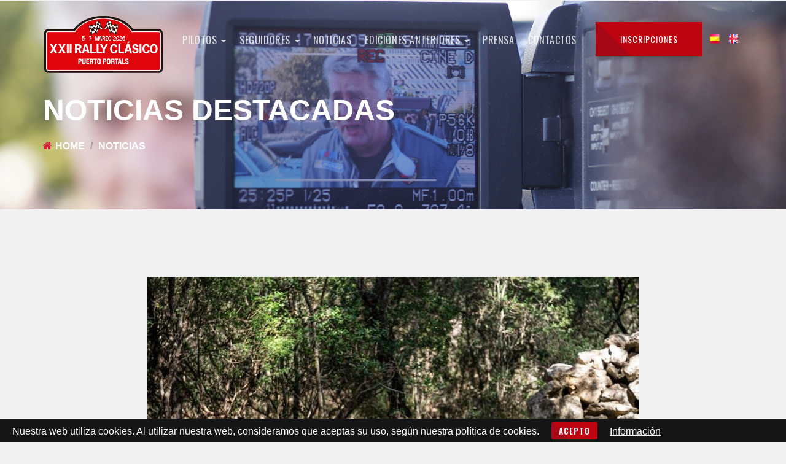

--- FILE ---
content_type: text/html; charset=UTF-8
request_url: https://www.rallyislamallorca.com/noticia.php?Cod_not=197
body_size: 27037
content:
<!doctype html>
<html class="no-js" lang="en">
<head>
    <meta http-equiv="content-type" content="text/html; charset=utf-8"/>
    <meta http-equiv="X-UA-Compatible" content="IE=edge"/>
    <meta name="viewport" content="width=device-width, initial-scale=1.0, maximum-scale=1.0, user-scalable=no"/>
    <!-- The above 3 meta tags *must* come first in the head -->

    <!-- SITE TITLE -->
    <title>XXI Rally Isla Mallorca</title>
    <meta name="description" content="Rally Isla Mallorca"/>
    <meta name="keywords" content="Rally Isla Mallorca"/>
    <meta name="author" content="maslow.es"/>

 

  		 <!-- social meta -->
<meta property="og:site_name" content="rallyislamallorca.com" />
<meta property="og:url" content="https://www.rallyislamallorca.com/noticia.php?Cod_not=197"/>
<meta property="og:title" content="Bauza/Godoy ganan la categoría Regularidad 'Media Alta'" />
<!--<meta property="og:description" content="El piloto Guillermo Bauza y David Godoy, a los mandos de su BMW 325 de 1987 han liderado todos los tramos de la jornada del rally y se han proclamado campeones de Regularidad en la categoría 'Media Alta'." />-->
<meta property="og:locale" content="es_ES"/>
<meta property="og:type" content="website"/>
<meta property="og:image" content="https://www.rallyislamallorca.com/noticias/F1249.jpg" />
<!-- social meta end -->

    <!--  FAVICON AND TOUCH ICONS -->
    <link rel="shortcut icon" type="image/x-icon" href="/assets/img/favicon.ico"/>
    <!-- this icon shows in browser toolbar -->
    <link rel="icon" type="image/x-icon" href="/assets/img/favicon.ico"/>
    <!-- this icon shows in browser toolbar -->
    <link rel="apple-touch-icon" sizes="57x57" href="/assets/img/favicon/apple-icon-57x57.png">
    <link rel="apple-touch-icon" sizes="60x60" href="/assets/img/favicon/apple-icon-60x60.png">
    <link rel="apple-touch-icon" sizes="72x72" href="/assets/img/favicon/apple-icon-72x72.png">
    <link rel="apple-touch-icon" sizes="76x76" href="/assets/img/favicon/apple-icon-76x76.png">
    <link rel="apple-touch-icon" sizes="114x114" href="/assets/img/favicon/apple-icon-114x114.png">
    <link rel="apple-touch-icon" sizes="120x120" href="/assets/img/favicon/apple-icon-120x120.png">
    <link rel="apple-touch-icon" sizes="144x144" href="/assets/img/favicon/apple-icon-144x144.png">
    <link rel="apple-touch-icon" sizes="152x152" href="/assets/img/favicon/apple-icon-152x152.png">
    <link rel="apple-touch-icon" sizes="180x180" href="/assets/img/favicon/apple-icon-180x180.png">
    <link rel="icon" type="image/png" sizes="192x192" href="/assets/img/favicon/android-icon-192x192.png">
    <link rel="icon" type="image/png" sizes="32x32" href="/assets/img/favicon/favicon-32x32.png">
    <link rel="icon" type="image/png" sizes="96x96" href="/assets/img/favicon/favicon-96x96.png">
    <link rel="icon" type="image/png" sizes="16x16" href="/assets/img/favicon/favicon-16x16.png">
    <link rel="manifest" href="/assets/img/favicon/manifest.json">

    <!-- BOOTSTRAP CSS -->
    <link rel="stylesheet" href="/assets/libs/bootstrap/css/bootstrap.min.css" media="all"/>

    <!-- FONT AWESOME -->
    <link rel="stylesheet" href="/assets/libs/fontawesome/css/font-awesome.min.css" media="all"/>

    <!-- FONT AWESOME -->
    <link rel="stylesheet" href="/assets/libs/maginificpopup/magnific-popup.css" media="all"/>

    <!-- Time Circle -->
    <link rel="stylesheet" href="/assets/libs/timer/TimeCircles.css" media="all"/>

    <!-- OWL CAROUSEL CSS -->
    <link rel="stylesheet" href="/assets/libs/owlcarousel/owl.carousel.min.css" media="all" />
    <link rel="stylesheet" href="/assets/libs/owlcarousel/owl.theme.default.min.css" media="all" />

    <!-- GOOGLE FONT -->
    <link rel="stylesheet" type="text/css" href="https://fonts.googleapis.com/css?family=Oswald:400,700%7cRaleway:300,400,400i,500,600,700,900"/>

    <!-- MASTER  STYLESHEET  -->
    <link id="lgx-master-style" rel="stylesheet" href="/assets/css/style-red.css" media="all"/>

    <!-- MODERNIZER CSS  -->
    <script src="/assets/js/vendor/modernizr-2.8.3.min.js"></script>
<style>
<!--
#catapult-cookie-bar {
    display: block;
    direction: ltr;
    color: white;
    min-height: 30px;
    position: fixed;
    left: 0;
    bottom: 0;
    width: 100%;
    z-index: 99999;
    padding:6px 20px 4px;
    background-color: #161616;
    text-align:left;
   }
   #catapult-cookie-bar a {
    color: white;
    text-decoration:underline;
   }
   #catapult-cookie-bar a:hover {
    text-decoration:none;
   }
   button#catapultCookie {
    margin:0 20px;
    line-height:20px;
    background:#bf0411;
    border:none;
    color: white;
    padding:4px 12px;
    border-radius: 3px;
    cursor: pointer;
    font-size: 13px;
    font-weight: bold;
   }
   button#catapultCookie:hover {
    
    background:#871e19;
    
   }
   -->
   </style>
<script type="text/javascript" src="/js/AJAXutils.js"></script>
<!-- Global site tag (gtag.js) - Google Analytics -->
<script async src="https://www.googletagmanager.com/gtag/js?id=UA-73674731-1"></script>
<script>
  window.dataLayer = window.dataLayer || [];
  function gtag(){dataLayer.push(arguments);}
  gtag('js', new Date());
  gtag('config', 'UA-73674731-1');
</script>
</head>

<body class="home">

<!--[if lt IE 8]>
<p class="browserupgrade">You are using an <strong>outdated</strong> browser. Please <a href="https://browsehappy.com/">upgrade
    your browser</a> to improve your experience.</p>
<![endif]-->

<div class="lgx-container">
<!-- ***  ADD YOUR SITE CONTENT HERE *** -->


<!--HEADER-->
<header>
    <div id="lgx-header" class="lgx-header">
        <div class="lgx-header-position lgx-header-position-white lgx-header-position-fixed "> <!--lgx-header-position-fixed lgx-header-position-white lgx-header-fixed-container lgx-header-fixed-container-gap lgx-header-position-white-->
            <div class="lgx-container"> <!--lgx-container-fluid-->
                <nav class="navbar navbar-default lgx-navbar">
                    <div class="navbar-header">
                        <button type="button" class="navbar-toggle collapsed" data-toggle="collapse" data-target="#navbar" aria-expanded="false" aria-controls="navbar">
                            <span class="sr-only">Toggle navigation</span>
                            <span class="icon-bar"></span>
                            <span class="icon-bar"></span>
                            <span class="icon-bar"></span>
                        </button>
                        <div class="lgx-logo">
                            <a href="index.php" class="lgx-scroll">
                                <img src="assets/img/logo.png" alt="Rally Isla Mallorca Logo"/>
                            </a>
                        </div>
                    </div>
                    <div id="navbar" class="navbar-collapse collapse">
                        <div class="lgx-nav-right navbar-right">
                            <div class="lgx-cart-area">
                                <!--<a class="lgx-btn lgx-btn-red" href="https://www.rallyislamallorca.com/inscritos.php">INSCRITOS</a>-->
								<a class="lgx-btn lgx-btn-red" href="https://www.rallyislamallorca.com/inscripciones.php" style="color: #ffffff;">INSCRIPCIONES</a>
								<!--<a class="lgx-btn lgx-btn-red" href="https://www.rallyislamallorca.com/inscripciones2.php" style="color: #ffffff;">INSCRIPCIONES</a>-->							
								<!--<<a class="lgx-btn lgx-btn-red" href="https://www.rallyislamallorca.com/resultados.php">TIEMPOS ONLINE</a>-->
								<!--<a class="lgx-btn lgx-btn-red" href="https://www.rallyislamallorca.com/resultados.php">RESULTADOS </a></li>-->
								<!--<a class="lgx-btn lgx-btn-red" href='pdf/clasificacion_final_XXI_rally.pdf' target='_blank'>RESULTADOS </a>-->
								&nbsp;&nbsp;
							</div>
							<div class="lgx-logo">	
							<a href="index.php?Idi=1" class="desactive" style="margin-right:8px;"><img src="img/esp.png" alt="Español" /></a>
							<a href="index.php?Idi=2"><img src="img/eng.png" alt="English" /></a>
							</div>
                        </div>
                        <ul class="nav navbar-nav lgx-nav navbar-right">
                            <li>
                                <a href="#" class="dropdown-toggle active" data-toggle="dropdown" role="button" aria-haspopup="true" aria-expanded="false">PILOTOS <span class="caret"></span></a>
                                <ul class="dropdown-menu multi-level">
												<li><a href='faq.php'>FAQ & DETALLES</a></li>
												<li><a href='medioambiente.php'>SOSTENIBILIDAD</a></li>
												<li><a href='inscripciones.php'>INSCRIPCIÓN ONLINE</a></li>
												<!--<li><a href='inscripciones2.php'>INSCRIPCIÓN ONLINE</a></li>-->
												<!--<li><a href='reservas.php'>ALOJAMIENTO</a></li>-->
												<!--<li><a href='/pdf/inscripcion-2019.pdf' target='_blank'>DESCARGAR INSCRIPCIÓN</a></li>-->
												<li><a href='inscritos.php'>LISTA DE INSCRITOS </a></li>
												<li><a href='documentacion.php?Donde=pilotos' >DOCUMENTACIÓN</a></li>
												<!--<li><a href='#' style="color: #ffffff;">REGLAMENTO</a></li>-->
												<!--<li><a href='calendario.php'>CALENDARIO</a></li>-->
												<!--<li><a href='roadbook.php' style="color: #ffffff;">ROADBOOK</a></li>-->
												<!--<li><a href='pdf/clasificacion_final_XXI_rally.pdf' target='_blank' style="color: #ffffff;">RESULTADOS </a></li>-->
												
                                </ul>
                            <li>
							
                            <li>
                                <a href="index.html" class="dropdown-toggle active" data-toggle="dropdown" role="button" aria-haspopup="true" aria-expanded="false">SEGUIDORES <span class="caret"></span></a>
                                <ul class="dropdown-menu multi-level">
									<li><a href='faq.php'>FAQ & DETALLES</a></li>
									<li><a href='medioambiente.php'>SOSTENIBILIDAD</a></li>
									<!--<li><a href="pdf/TRAMOS Y CIERRES.pdf" target="_blank">HORARIO CIERRE TRAMOS</a></li>-->
									<!--<li><a href='calendario.php'>CALENDARIO</a></li>-->
									<li><a href='documentacion.php?Donde=aficionados' style="color: #ffffff;">DOCUMENTACIÓN</a></li>
									<!--<li><a href='roadbook.php' style="color: #ffffff;">TRAMOS Y MAPAS</a></li>-->
									<!--<li><a href='/documentos/D_26_1.pdf'target='_blank'>SEGURIDAD&nbsp;AFICIONADOS</a></li>-->
									<li><a href='inscritos.php'>LISTA DE INSCRITOS </a></li>
									<li><a href='https://www.tutiempo.net/islas-baleares.html' target="_blank">METEOROLOGÍA</a></li>
									<!--<li><a href='pdf/clasificacion_final_XXI_rally.pdf' target='_blank' style="color: #ffffff;">RESULTADOS </a></li>-->
                                </ul>
                            </li>
							<li><a class="lgx-scroll" href="noticias.php">NOTICIAS</a></li>
                             <li>
							<a href="#" class="dropdown-toggle active" data-toggle="dropdown" role="button" aria-haspopup="true" aria-expanded="false">EDICIONES ANTERIORES <span class="caret"></span></a>
							 <ul class="dropdown-menu multi-level">
                                   <li><a href='fotos_videos.php?Cod_not=240'>2025</a></li><li><a href='fotos_videos.php?Cod_not=224'>2024</a></li><li><a href='fotos_videos.php?Cod_not=200'>2023</a></li><li><a href='fotos_videos.php?Cod_not=167'>2022</a></li><li><a href='fotos_videos.php?Cod_not=145'>2021</a></li><li><a href='fotos_videos.php?Cod_not=136'>2020</a></li><li><a href='fotos_videos.php?Cod_not=117'>2019</a></li><li><a href='fotos_videos.php?Cod_not=98'>2018</a></li><li><a href='fotos_videos.php?Cod_not=87'>2017</a></li><li><a href='fotos_videos.php?Cod_not=65'>2016</a></li><li><a href='fotos_videos.php?Cod_not=54'>2015</a></li><li><a href='fotos_videos.php?Cod_not=41'>2014</a></li>								
                                </ul>
							<li><a class="lgx-scroll" href="prensa.php">PRENSA</a></li>
                            <li><a class="lgx-scroll" href="contacto.php">CONTACTOS</a></li>
                        </ul>
						
                    </div><!--/.nav-collapse -->
                </nav>
            </div>
            <!-- //.CONTAINER -->
        </div>
    </div>
</header><!--HEADER END-->


    <!--Banner Inner-->
    <section>
        <div class="lgx-banner lgx-banner-inner4">
            <div class="lgx-page-inner">
                <div class="container">
                    <div class="row">
                        <div class="col-xs-12">
                            <div class="lgx-heading-area">
                                <div class="lgx-heading lgx-heading-white">
                                    <h2 class="heading">NOTICIAS DESTACADAS</h2>
                                </div>
                                <ul class="breadcrumb">
                                    <li><a href="index.php"><i class="fa fa-home" aria-hidden="true"></i>Home</a></li>
                                    <li><a href="noticias.php">NOTICIAS</a></li>
                                </ul>
                            </div>
                        </div>
                    </div><!--//.ROW-->
                </div><!-- //.CONTAINER -->
            </div><!-- //.INNER -->
        </div>
    </section> <!--//.Banner Inner-->


    <main>
        <div class="lgx-post-wrapper">
            <!--News-->
            <section>
                <div class="container">
                    <div class="row">
                        <div class="col-xs-12">
                            <article>
                                <header>
                                    <figure>
                                        <img src="/noticias/F1249.jpg" alt="" />
                                    </figure>
                                    <div class="text-area">
                                        <div class="hits-area">
                                            <div class="date">
                                                
                                                <a><i class="fa fa-calendar"></i>  11/03/2023</a>
                                                
                                                
                                            </div>
                                        </div>
                                        <h1 class="title"> Bauza/Godoy ganan la categoría Regularidad 'Media Alta'</h1>
                                    </div>
                                </header>
                                <section>
                                    <p>
                                El piloto Guillermo Bauza y David Godoy, a los mandos de su BMW 325 de 1987 han liderado todos los tramos de la jornada del rally y se han proclamado campeones de Regularidad en la categoría 'Media Alta'.                                    </p>
										                                    
                                </section>
                                <footer>
                                    <div class="row">
                                        <div class="col-xs-12">
                                            <h4 class="title">COMPARTIR</h4>
                                            <div class="lgx-share">
                                                <ul class="list-inline lgx-social">
												<li><a target="_blank" href="https://www.facebook.com/sharer/sharer.php?u=http%3A%2F%2Frallyislamallorca.com%2Fnoticia.php?Cod_not=197"><i class="fa fa-twitter" aria-hidden="true"></i></a></li>
								<li><a target="_blank" href="https://twitter.com/intent/tweet?source=webclient&text=+http%3A%2F%2Frallyislamallorca.com%2Fnoticia.php?Cod_not=197"><i class="fa fa-facebook-f" aria-hidden="true"></i></a></li>
							
                                                    
                                                </ul>
                                            </div>
                                        </div>
                                    </div>
                                </footer>
                            </article>
                        </div>
                    </div>
                </div><!-- //.CONTAINER -->
            </section>
            <!--News END-->
        </div>
    </main>


<!--SPONSORED-->
<section>
    <div id="lgx-sponsors" class="lgx-sponsors">
        <div class="lgx-inner-bg">
            <div class="lgx-inner">
                <div class="container">
                    <div class="row">
                        <div class="col-xs-12">
                            <div class="lgx-heading">
                                <h2 class="heading">PATROCINADORES</h2>
                                <h3 class="subheading">Por su apoyo, este evento es posible. ¡Gracias!</h3>
                            </div>
                        </div>
                    </div>
                    <!--//main row-->
                    <div class="row">
                        <div class="col-xs-12">
                            <h3 class="sponsored-heading first-heading">PRINCIPALES</h3>
                            <div class="sponsors-area">
                                <div class="single">
                                    <a class="" href="http://www.puertoportals.com/es/" target="_blank"><img src="assets/img/sponsor/pportals.png" alt="sponsor"/></a>
                                </div>
                                
                            </div>
                        </div>
                        <!--//col-->
                    </div>
                    <!--//row-->
                    <div class="row">
                        <div class="col-xs-12">
                            <h3 class="sponsored-heading firts-heading">COLABORADORES</h3>
                            <div class="sponsors-area">
                                <div class="single">
                                    <a class="" href="https://www.brose.com/de-en/" target="_blank"><img src="assets/img/sponsor/brose.png" alt="sponsor"/></a>
                                </div>
								<div class="single">
                                    <a class="" href="https://www.mallorca.es/es/inici" target="_blank"><img src="assets/img/sponsor/mallorca.png" alt="sponsor"/></a>
                                </div>
								<div class="single">
                                    <a class="" href="https://fundaciomallorcaturisme.net/" target="_blank"><img src="assets/img/sponsor/logo_mallorca_consell.png" alt="sponsor"/></a>
                                </div>
							</div>
							<div class="sponsors-area">	
								<div class="single">
                                    <a class="" href="https://visitcalvia.org/" target="_blank"><img src="assets/img/sponsor/fundacio_calvia.png" alt="sponsor"/></a>
                                </div>
								<!--<div class="single">
                                    <a class="" href="https://www.circuitmallorca.com//" target="_blank"><img src="assets/img/sponsor/circuit.png" alt="sponsor"/></a>
                                </div>-->
                                
                            </div>
                        </div>
                        <!--//col-->
                    </div>
                                  <!--//row-->
                    
					
					<div class="section-btn-area">
					<div class="col-xs-12">
                            <div class="lgx-heading">
                                
                                <h3 class="subheading">Si quiere que su marca forme parte de este evento, por favor póngase en contacto con nosotros.</h3>
                            </div>
                        </div>
                        <a class="lgx-btn" href="mailto:info@rallyislamallorca.com">FORMA PARTE</a>
                    </div>
                </div>
                <!--//container-->
            </div>
        </div>
        <!--//lgx-inner-->
    </div>
</section>
<!--SPONSORED END-->


<!--FOOTER-->
<footer>
    <div id="lgx-footer" class="lgx-footer"> <!--lgx-footer-white-->
        <div class="lgx-inner-footer">
            <!--<div class="lgx-subscriber-area lgx-subscriber-area-indiv"> <!--lgx-subscriber-area-indiv
                <div class="container">
                    <div class="lgx-subscriber-inner lgx-subscriber-inner-indiv">  <!--lgx-subscriber-inner-indiv
                        <h3 class="subscriber-title subscriber-title-black">Join Newsletter</h3>
                        <form class="lgx-subscribe-form" >
                            <div class="form-group form-group-email">
                                <input type="email" id="subscribe" placeholder="Enter your email Address  ..." class="form-control lgx-input-form form-control"  />
                            </div>
                            <div class="form-group form-group-submit">
                                <button type="submit" name="lgx-submit" id="lgx-submit" class="lgx-btn lgx-submit"><span>Subscribe</span></button>
                            </div>
                        </form> <!--//.SUBSCRIBE
                    </div>
                </div>
            </div>-->
            <div class="container">
                <div class="lgx-footer-area">
                    <div class="lgx-footer-single">
                        <h3 class="footer-title">¡NO FALTES!</h3>
                        <h4 class="date">
                            05-07 marzo, 2026                        </h4>
                        <address>
                            Torre Capitanía <br>
                            Puerto Portals - Mallorca
                        </address>
                        <a id="myModalLabel2" class="map-link" href="https://maps.app.goo.gl/c3mLeXvswkPWoUpR8" target="_blank"><i class="fa fa-map-marker" aria-hidden="true"></i>Ver localización</a>
					
                    </div>
                    <div class="lgx-footer-single">
                        <h3 class="footer-title">Nuestras redes</h3>
                        <p class="text">
                             Conéctate a tus redes sociales y búscanos                        </p>
                        <ul class="list-inline lgx-social-footer">
                            <li><a href="https://www.facebook.com/RallyClasicoMallorca/" target="_blank"><i class="fa fa-facebook" aria-hidden="true"></i></a></li>
                            <!--<li><a href="#"><i class="fa fa-twitter" aria-hidden="true"></i></a></li>-->
                            <li><a href="https://www.instagram.com/rallyclasicoislademallorca/" target="_blank"><i class="fa fa-instagram" aria-hidden="true"></i></a></li>
                            <li><a href="https://www.youtube.com/user/rallyislamallorca" target="_blank"><i class="fa fa-youtube" aria-hidden="true"></i></a></li>
                            
                        </ul>
						
                    </div>
                    <div class="lgx-footer-single">
                        <h2 class="footer-title">EL TIEMPO</h2>
						<!-- www.tutiempo.net - Ancho:410px - Alto:89px -->
<div id="TT_yynwLxYhtS4c48GKKAz1kkkEE6nKIM4YjllEz">El tiempo - Tutiempo.net</div>
<script type="text/javascript" src="https://www.tutiempo.net/s-widget/l_yynwLxYhtS4c48GKKAz1kkkEE6nKIM4YjllEz"></script>
                       <!-- <div id="instafeed">
                        </div>
						-->
                    </div>
                </div>
                <!-- Modal-->
                <div id="lgx-modal-map" class="modal fade lgx-modal">
                    <div class="modal-dialog">
                        <div class="modal-content">
                            <div class="modal-header">
                                <button type="button" class="close" data-dismiss="modal" aria-hidden="true">×</button>
                            </div>
                            <div class="modal-body">
                                <div class="lgxmapcanvas map-canvas-default" id="map_canvas"> </div>
                            </div>
                        </div>
                    </div>
                </div> <!-- //.Modal-->

                <div class="lgx-footer-bottom">
                    <div class="lgx-copyright">
                        <p> <span>©</span> 2019 web creada y diseñada por <a href="http://www.maslow.es/" target="_blanck">MASLOW PUBLICIDAD</a> - <a href="/legal.php">AVISO LEGAL</a></p>
                    </div>
                </div>

            </div>
            <!-- //.CONTAINER -->
        </div>
        <!-- //.footer Middle -->
    </div>
</footer><!--FOOTER END-->


</div>
<!--//.LGX SITE CONTAINER-->
<!-- *** ADD YOUR SITE SCRIPT HERE *** -->
<!-- JQUERY  -->
<script src="/assets/js/vendor/jquery-1.12.4.min.js"></script>

<!-- BOOTSTRAP JS  -->
<script src="/assets/libs/bootstrap/js/bootstrap.min.js"></script>

<!-- Smooth Scroll  -->
<script src="/assets/libs/jquery.smooth-scroll.js"></script>

<!-- SKILLS SCRIPT  -->
<script src="/assets/libs/jquery.validate.js"></script>

<!-- if load google maps then load this api, change api key as it may expire for limit cross as this is provided with any theme -->
<script type="text/javascript" src="https://maps.googleapis.com/maps/api/js?key=AIzaSyDpn7UtQvn_rLp3AMUo60N7Jl2T8bCU9UE"></script>

<!-- CUSTOM GOOGLE MAP -->
<script type="text/javascript" src="/assets/libs/gmap/jquery.googlemap.js"></script>

<!-- adding magnific popup js library -->
<script type="text/javascript" src="/assets/libs/maginificpopup/jquery.magnific-popup.min.js"></script>

<!-- Owl Carousel  -->
<script src="/assets/libs/owlcarousel/owl.carousel.min.js"></script>

<!-- COUNTDOWN   -->
<script src="/assets/libs/countdown.js"></script>
<script src="/assets/libs/timer/TimeCircles.js"></script>

<!-- Counter JS -->
<script src="/assets/libs/waypoints.min.js"></script>
<script src="/assets/libs/counterup/jquery.counterup.min.js"></script>

<!-- SMOTH SCROLL -->
<script src="/assets/libs/jquery.smooth-scroll.min.js"></script>
<script src="/assets/libs/jquery.easing.min.js"></script>

<!-- type js -->
<script src="/assets/libs/typed/typed.min.js"></script>

<!-- header parallax js -->
<script src="/assets/libs/header-parallax.js"></script>

<!-- instafeed js -->
<!--<script src="https://cdnjs.cloudflare.com/ajax/libs/instafeed.js/1.4.1/instafeed.min.js"></script>-->
<script src="/assets/libs/instafeed.min.js"></script>

<!-- CUSTOM SCRIPT  -->
<script src="/assets/js/custom.script.js"></script>







        <div id="catapult-cookie-barDiv">
              <div id="catapult-cookie-bar">Nuestra web utiliza cookies. Al utilizar nuestra web, consideramos que aceptas su uso, según nuestra política de cookies.<button id="catapultCookie" onclick="cargarZonaAJAX('/setCookie.php?set=2026-01-23', 'catapult-cookie-barDiv', 'images/ajax-loader.gif');">Acepto</button><a href="/cookies.php" target="_blank">Información</a></div>
    </div>
   </body>
</html>


--- FILE ---
content_type: text/css
request_url: https://www.rallyislamallorca.com/assets/css/style-red.css
body_size: 338635
content:
@charset "UTF-8";
/*----------------------------------------------------------------------

 [Master Stylesheet : Emeet]
------------------------------------------------------------------------
 Project:           Emeet - Event, Conference & Meetup Html Template
------------------------------------------------------------------------
 Version:           1.0.0
 Author:            LogicHunt, Themearth
 Copyright:         Copyright (C) 2018 themearth.com. All Rights Reserved By LogicHunt(https:////logichunt.com/).
 Websites:          https:////logichunt.com, https:////themearth.com
 Contact/Support:   logichunt.info@gmail.com
-------------------------------------------------------------------------
-------------------------------------------------------------------------


[Table of Content]

1. Global Styles
   1.1  Typography
   1.2  Section Title
   1.3  Brand Button
   1.3  Animations

2. Main Content Styles
    2.1   Header Section
    2.2   Banner Section
    2.3   Slider Section
    2.4   about Section
    2.5   speakers Section
    2.6   milestone Section
    2.7   schedule Section
    2.8   sponsors  Section
    2.9   news Section
    2.10  registration Section
    2.11  countdown Section
    2.12  Photo Gallery Section
    2.13  testimonials Section
    2.14  contact Section
    2.15  Hover Parallex   Section
    2.16  VIDEO  Section
    2.17  travelinfo  Section
    2.18  Instagram  Section
    2.19  Subscription  Section
    2.20  Footer  Section

3. Single Page Style
   3.1  Single Page Style

4. Global Responsive
    4.1  Responsive Style

[Stylesheet Contents]

/********************************************************************/
/* 1. GLOBAL STYLES
*********************************************************************/
/*-------------------------------------------------------------------*/
/* 1.1 TYPOGRAPHY
---------------------------------------------------------------------*/
html {
  font-size: 62.5%;
}
body {
  background: #f1f1f1;
  font-family: 'Poppins', sans-serif;
  font-size: 16px;
  line-height: 24px;
  /*font-size: 2.6rem;*/
  line-height: 2.4000000000000004rem;
  padding: 0;
  margin: 0;
  color: rgba(50, 51, 51, 0.8);
  line-height: 2.6rem;
}
p {
  font-family: 'Poppins', sans-serif;
  font-size: 16px;
  line-height: 24px;
  font-size: 1.6rem;
  line-height: 2.4000000000000004rem;
  padding: 0;
  margin: 0;
  color: rgba(50, 51, 51, 0.8);
  line-height: 2.6rem;
  font-weight: 400;
}
h1,
h2,
h3,
h4,
h5,
h6 {
  color: #1b273d;
}
h1,
.h1 {
  font-family: 'Oswald', sans-serif;
  font-size: 68px;
  line-height: 102px;
  font-size: 6.8rem;
  line-height: 10.2rem;
  line-height: 8.0rem;
}
h2,
.h2 {
  font-family: 'Oswald', sans-serif;
  font-size: 42px;
  line-height: 63px;
  font-size: 4.2rem;
  line-height: 6.300000000000001rem;
  line-height: 4.0rem;
}
h3,
.h3 {
  font-size: 26px;
  line-height: 39px;
  font-size: 2.6rem;
  line-height: 3.9000000000000004rem;
  line-height: 4.0rem;
  font-family: 'Oswald', sans-serif;
  font-weight: 700;
}
h3 a,
.h3 a {
  color: inherit;
}
h3 a:hover,
.h3 a:hover {
  color: #bf0411;
}
h4,
.h4 {
  font-size: 16px;
  line-height: 24px;
  font-size: 1.6rem;
  line-height: 2.4000000000000004rem;
  line-height: 2.0rem;
  font-family: 'Oswald', sans-serif;
  font-weight: 700;
}
h4 a,
.h4 a {
  color: inherit;
}
h4 a:hover,
.h4 a:hover {
  color: #bf0411;
}
h5,
.h5 {
  font-size: 16px;
  line-height: 24px;
  font-size: 1.6rem;
  line-height: 2.4000000000000004rem;
  line-height: 2.0rem;
}
h6,
.h6 {
  font-size: 14px;
  line-height: 21px;
  font-size: 1.4rem;
  line-height: 2.0999999999999996rem;
  line-height: 1.8rem;
}
img {
  max-width: 100%;
}
table td,
table th {
  border: 1px solid #ddd;
  padding: .5rem 1px;
}
.lgx-table thead tr {
  background: rgba(191, 4, 17, 0.2);
}
.lgx-table thead tr th {
  border-bottom: 0;
  padding-top: 2rem;
  padding-bottom: 2rem;
  font-family: 'Oswald', sans-serif;
  font-weight: 400;
  text-transform: uppercase;
  color: #1b273d;
  text-align: center;
}
.lgx-table tbody tr td,
.lgx-table tbody tr th {
  padding-top: 2rem;
  padding-bottom: 2rem;
  border-top: 4px solid #f9f9f9;
  background: rgba(191, 4, 17, 0.05);
  text-align: center;
  border-right: 2px solid #f9f9f9;
}
.lgx-table tbody tr td:hover,
.lgx-table tbody tr th:hover {
  background: rgba(191, 4, 17, 0.1);
}
.lgx-table tbody tr th {
  background: rgba(191, 4, 17, 0.1);
}
a {
  text-decoration: none;
  color: #d4193a;
  outline: 0;
}
a:focus,
a:hover,
a.active {
  text-decoration: none;
  color: #eb5973;
  outline: 0;
  -moz-transition-duration: 0.3s;
  -webkit-transition-duration: 0.3s;
  -o-transition-duration: 0.3s;
  transition-duration: 0.3s;
}
button:focus,
button:active,
.btn:focus,
.btn:active,
input[type="submit"]:focus,
input[type="submit"]:active,
input[type="button"]:focus,
input[type="button"]:active {
  outline: none;
}
.lgx-inner {
  padding: 30px 0px;
}
blockquote {
  font-family: 'Oswald', sans-serif;
  text-align: center;
  overflow: hidden;
  color: #1b273d;
  margin: 2rem auto;
  font-weight: 400;
  display: block;
  padding: 1rem 1.5rem;
  position: relative;
  border-left: 0;
  border-radius: 0;
  -webkit-background-clip: padding-box;
  /* for Safari */
  background-clip: padding-box;
  /* for IE9+, Firefox 4+, Opera, Chrome */
  font-size: 16px;
  line-height: 24px;
  font-size: 1.6rem;
  line-height: 2.4000000000000004rem;
}
blockquote p {
  font-family: 'Oswald', sans-serif;
  font-size: 16px;
  line-height: 24px;
  font-size: 1.6rem;
  line-height: 2.4000000000000004rem;
  opacity: 1;
}
blockquote footer {
  float: none !important;
  color: #bf0411;
}
blockquote:after {
  content: "\f10e";
  font-family: FontAwesome;
  right: 7px;
  position: absolute;
  top: 4px;
  font-size: 20px;
  line-height: 30px;
  font-size: 2rem;
  line-height: 3rem;
  color: #bf0411;
  opacity: .3;
}
blockquote:before {
  content: "\f10d";
  font-family: FontAwesome;
  position: absolute;
  left: 7px;
  top: 4px;
  font-size: 20px;
  line-height: 30px;
  font-size: 2rem;
  line-height: 3rem;
  color: #bf0411;
  opacity: .3;
  text-align: center;
}
.lgx-social {
  font-size: 26px;
  margin-left: 0;
}
.lgx-social li {
  color: #bf0411;
  list-style-type: none;
  display: inline-block;
  padding: 0;
  cursor: pointer;
  transition: ease .3s;
  opacity: .7;
  margin-bottom: 5px;
}
.lgx-social li a {
  color: inherit;
  background: #fff;
  width: 45px;
  height: 45px;
  border-radius: 50%;
  display: inline-block;
  text-align: center;
  -webkit-box-shadow: 0px 2px 10px rgba(52, 61, 71, 0.2);
  -moz-box-shadow: 0px 2px 10px rgba(52, 61, 71, 0.2);
  box-shadow: 0 2px 10px rgba(52, 61, 71, 0.2);
}
.lgx-social li a i {
  font-size: 24px;
  line-height: 45px;
}
.lgx-social li:hover {
  background: #bf0411;
  color: #bf0411;
  border-radius: 50%;
}
.lgx-social li:hover a {
  border-radius: 50%;
  color: inherit;
}
.lgx-social:hover > li {
  color: #bf0411;
  opacity: 0.3;
}
.lgx-social:hover > li a {
  color: inherit;
}
.lgx-social:hover > li:hover {
  opacity: 1;
}
.lgx-social:hover > li:hover a {
  background: #1b273d;
}
.form-control {
  display: block;
  width: 100%;
  height: 35px;
  padding: 1.5rem 2rem;
  font-size: 14px;
  line-height: 1.42857143;
  color: #555;
  background-color: #fff;
  background-image: none;
  border: none;
  border-radius: 0;
  -webkit-box-shadow: none;
  box-shadow: none;
  -webkit-transition: border-color ease-in-out 0.15s, -webkit-box-shadow ease-in-out 0.15s;
  -o-transition: border-color ease-in-out 0.15s, box-shadow ease-in-out 0.15s;
  transition: border-color ease-in-out 0.15s, box-shadow ease-in-out 0.15s;
}
textarea.form-control {
  height: 170px;
}
.lgxmapcanvas {
  height: 450px;
}
/*-------------------------------------------------------------------*/
/* 1.2 SECTION TITLE
----------------------------------------------------------------------*/
.lgx-heading {
  text-align: center;
  margin-bottom: 5.8rem;
  overflow: hidden;
  display: block;
  margin-top: -1.6rem;
}
.lgx-heading .heading {
  font-family: 'Poppins', sans-serif;
  font-size: 42px;
  line-height: 63px;
  font-size: 4.8rem;
  line-height: 6.300000000000001rem;
  color: #1b273d;
  font-weight: 900;
  margin: -5px 0 0rem;
  text-transform: uppercase;
}
.lgx-heading .subheading {
  font-family: 'Oswald', sans-serif;
  font-size: 20px;
  line-height: 30px;
  font-size: 2rem;
  line-height: 3rem;
  color: #1b273d;
  color: rgba(50, 51, 51, 0.8);
  font-weight: 400;
  margin: 0;
}
.lgx-heading-white .heading {
  color: #fff;
}
.lgx-heading-white .subheading {
  color: #fff;
}
.lgx-subheading {
  font-family: 'Oswald', sans-serif;
  font-size: 24px;
  line-height: 36px;
  font-size: 2.4rem;
  line-height: 3.5999999999999996rem;
  text-align: center;
  color: #bf0411;
  text-transform: uppercase;
  margin-bottom: 3.9rem;
  margin-top: 0;
}
/*-------------------------------------------------------------------*/
/* 1.3 BRAND BUTTON
---------------------------------------------------------------------*/
.mfp-close:hover {
  background: transparent;
}
.section-btn-area {
  text-align: center;
  display: block;
  margin-top: 2.6rem;
}
.wpcf7-submit,
.lgx-submit,
button,
.lgx-btn {
  overflow: hidden;
  border: none;
  text-align: center;
  cursor: pointer;
  text-transform: uppercase;
  outline: none;
  position: relative;
  color: #fff;
  font-weight: 400;
  font-size: 14px;
  background: #fff;
  margin: 0 auto;
  font-family: 'Oswald', sans-serif;
  padding: 1.5rem 4rem;
  display: inline-block;
  letter-spacing: .1rem;
  background: #bf0411;
  -moz-transition-duration: 0.3s;
  -webkit-transition-duration: 0.3s;
  -o-transition-duration: 0.3s;
  transition-duration: 0.3s;
  -webkit-box-shadow: 0 8px 6px -6px rgba(50, 51, 51, 0.4);
  -moz-box-shadow: 0 8px 6px -6px rgba(50, 51, 51, 0.4);
  box-shadow: 0 8px 6px -6px rgba(50, 51, 51, 0.4);
  /*&:before {
    content: "\f101";
    font-family: FontAwesome;
    .font-size(17);
    right: 19px;
    position: absolute;
    top: 14px;
    //display: none;
  }*/
  /*background-image: linear-gradient(to right, @brand-color 0%, @brand-color 51%, @brand-color2 100%);*/
}
.wpcf7-submit:hover,
.lgx-submit:hover,
button:hover,
.lgx-btn:hover {
  color: #fff;
  border-radius: 16px;
  -moz-transition-duration: 0.3s;
  -webkit-transition-duration: 0.3s;
  -o-transition-duration: 0.3s;
  transition-duration: 0.3s;
  box-shadow: 0px 8px 15px rgba(0, 0, 0, 0.1);
}
.wpcf7-submit span,
.lgx-submit span,
button span,
.lgx-btn span {
  position: relative;
  z-index: 1;
}
.wpcf7-submit:after,
.lgx-submit:after,
button:after,
.lgx-btn:after {
  content: "";
  position: absolute;
  left: 20px;
  top: 14px;
  height: 200px;
  width: 200px;
  background: url(../img/dots3.png) 0 0 repeat;
  background: #1b273d;
  -webkit-transition: all 0.5s ease-in-out;
  transition: all 0.5s ease-in-out;
  -webkit-transform: translateX(-98%) translateY(-25%) rotate(45deg);
  transform: translateX(-98%) translateY(-25%) rotate(45deg);
  opacity: .15;
}
.wpcf7-submit:hover:after,
.lgx-submit:hover:after,
button:hover:after,
.lgx-btn:hover:after {
  -webkit-transform: translateX(-9%) translateY(-25%) rotate(45deg);
  transform: translateX(-9%) translateY(-25%) rotate(45deg);
  height: 604%;
  width: 300px;
  left: 43px;
  border-radius: 100%;
}
.lgx-btn-sm {
  padding: .8rem 2.6rem;
  font-size: 12px;
}
.lgx-btn-red {
  background: #bf0411;
}
.lgx-btn-yellow {
  background: #1b273d;
}
.lgx-btn-black {
  background: #1b273d;
}
.lgx-btn-black:after {
  background: #fff;
}
.section-btn-area .lgx-btn {
  margin-right: .5rem;
}
.lgx-btn-white {
  background: #fff;
  color: #bf0411;
}
.lgx-btn-white:after {
  background: url(../img/dots4.png) 0 0 repeat;
  background: #ddd;
  opacity: .3;
}
.lgx-btn-white:hover {
  color: #bf0411;
}
.mfp-wrap .wpcf7-submit:after,
.mfp-wrap .lgx-submit:after,
.mfp-wrap button:after,
.mfp-wrap .lgx-btn:after {
  background: none;
  position: static;
}
.mfp-wrap .mfp-arrow-left::after,
.mfp-wrap .mfp-arrow-left .mfp-a {
  border-right: none;
}
.mfp-wrap .mfp-arrow-right::after,
.mfp-wrap .mfp-arrow-right .mfp-a {
  border-left: none;
}
.mfp-wrap .mfp-arrow {
  height: auto;
  background: #1b273d;
  border-radius: 16px;
}
.mfp-wrap .mfp-arrow::before,
.mfp-wrap .mfp-arrow::after,
.mfp-wrap .mfp-arrow .mfp-b,
.mfp-wrap .mfp-arrow .mfp-a {
  top: -25px;
}
.sponsor-btn-area {
  margin-top: 4.2rem;
}
.schedule-btn-area {
  margin-top: 4.2rem;
}
/* ---------------------------------------------------------------------
    Extra small devices (phones, less UP TO 767px)
 ----------------------------------------------------------------------*/
@media (max-width: 767px) {
  /************** 767 GLOBAl USE***********/
  .lgx-btn {
    font-size: 12px;
    padding: .6rem 2rem;
    letter-spacing: 0rem;
  }
  /************** 767 GLOBAl USE END***********/
}
/*767 END*/
/*-------------------------------------------------------------------*/
/* 1.4 ANIMATIONS
---------------------------------------------------------------------*/
/*!
 * animate.css -https:////daneden.me/animate
 * Version - 3.5.1
 * Licensed under the MIT license - https:////opensource.org/licenses/MIT
 *
 * Copyright (c) 2016 Daniel Eden
 */
.animated {
  -webkit-animation-duration: 1s;
  animation-duration: 1s;
  -webkit-animation-fill-mode: both;
  animation-fill-mode: both;
  -webkit-animation-duration: 3s  ;
  animation-duration: 3s  ;
  -webkit-animation-delay: 500ms  ;
  animation-delay: 500ms  ;
}
.animate-out {
  -webkit-animation-delay: 0ms  ;
  animation-delay: 0ms  ;
}
.animated.infinite {
  -webkit-animation-iteration-count: infinite;
  animation-iteration-count: infinite;
}
.animated.hinge {
  -webkit-animation-duration: 2s;
  animation-duration: 2s;
}
.animated.flipOutX,
.animated.flipOutY,
.animated.bounceIn,
.animated.bounceOut {
  -webkit-animation-duration: .75s;
  animation-duration: .75s;
}
@-webkit-keyframes bounce {
  from,
  20%,
  53%,
  80%,
  to {
    -webkit-animation-timing-function: cubic-bezier(0.215, 0.61, 0.355, 1);
    animation-timing-function: cubic-bezier(0.215, 0.61, 0.355, 1);
    -webkit-transform: translate3d(0, 0, 0);
    transform: translate3d(0, 0, 0);
  }
  40%,
  43% {
    -webkit-animation-timing-function: cubic-bezier(0.755, 0.05, 0.855, 0.06);
    animation-timing-function: cubic-bezier(0.755, 0.05, 0.855, 0.06);
    -webkit-transform: translate3d(0, -30px, 0);
    transform: translate3d(0, -30px, 0);
  }
  70% {
    -webkit-animation-timing-function: cubic-bezier(0.755, 0.05, 0.855, 0.06);
    animation-timing-function: cubic-bezier(0.755, 0.05, 0.855, 0.06);
    -webkit-transform: translate3d(0, -15px, 0);
    transform: translate3d(0, -15px, 0);
  }
  90% {
    -webkit-transform: translate3d(0, -4px, 0);
    transform: translate3d(0, -4px, 0);
  }
}
@keyframes bounce {
  from,
  20%,
  53%,
  80%,
  to {
    -webkit-animation-timing-function: cubic-bezier(0.215, 0.61, 0.355, 1);
    animation-timing-function: cubic-bezier(0.215, 0.61, 0.355, 1);
    -webkit-transform: translate3d(0, 0, 0);
    transform: translate3d(0, 0, 0);
  }
  40%,
  43% {
    -webkit-animation-timing-function: cubic-bezier(0.755, 0.05, 0.855, 0.06);
    animation-timing-function: cubic-bezier(0.755, 0.05, 0.855, 0.06);
    -webkit-transform: translate3d(0, -30px, 0);
    transform: translate3d(0, -30px, 0);
  }
  70% {
    -webkit-animation-timing-function: cubic-bezier(0.755, 0.05, 0.855, 0.06);
    animation-timing-function: cubic-bezier(0.755, 0.05, 0.855, 0.06);
    -webkit-transform: translate3d(0, -15px, 0);
    transform: translate3d(0, -15px, 0);
  }
  90% {
    -webkit-transform: translate3d(0, -4px, 0);
    transform: translate3d(0, -4px, 0);
  }
}
.bounce {
  -webkit-animation-name: bounce;
  animation-name: bounce;
  -webkit-transform-origin: center bottom;
  transform-origin: center bottom;
}
@-webkit-keyframes flash {
  from,
  50%,
  to {
    opacity: 1;
  }
  25%,
  75% {
    opacity: 0;
  }
}
@keyframes flash {
  from,
  50%,
  to {
    opacity: 1;
  }
  25%,
  75% {
    opacity: 0;
  }
}
.flash {
  -webkit-animation-name: flash;
  animation-name: flash;
}
/* originally authored by Nick Pettit - https://github.com/nickpettit/glide */
@-webkit-keyframes pulse {
  from {
    -webkit-transform: scale3d(1, 1, 1);
    transform: scale3d(1, 1, 1);
  }
  50% {
    -webkit-transform: scale3d(1.05, 1.05, 1.05);
    transform: scale3d(1.05, 1.05, 1.05);
  }
  to {
    -webkit-transform: scale3d(1, 1, 1);
    transform: scale3d(1, 1, 1);
  }
}
@keyframes pulse {
  from {
    -webkit-transform: scale3d(1, 1, 1);
    transform: scale3d(1, 1, 1);
  }
  50% {
    -webkit-transform: scale3d(1.05, 1.05, 1.05);
    transform: scale3d(1.05, 1.05, 1.05);
  }
  to {
    -webkit-transform: scale3d(1, 1, 1);
    transform: scale3d(1, 1, 1);
  }
}
.pulse {
  -webkit-animation-name: pulse;
  animation-name: pulse;
}
@-webkit-keyframes rubberBand {
  from {
    -webkit-transform: scale3d(1, 1, 1);
    transform: scale3d(1, 1, 1);
  }
  30% {
    -webkit-transform: scale3d(1.25, 0.75, 1);
    transform: scale3d(1.25, 0.75, 1);
  }
  40% {
    -webkit-transform: scale3d(0.75, 1.25, 1);
    transform: scale3d(0.75, 1.25, 1);
  }
  50% {
    -webkit-transform: scale3d(1.15, 0.85, 1);
    transform: scale3d(1.15, 0.85, 1);
  }
  65% {
    -webkit-transform: scale3d(0.95, 1.05, 1);
    transform: scale3d(0.95, 1.05, 1);
  }
  75% {
    -webkit-transform: scale3d(1.05, 0.95, 1);
    transform: scale3d(1.05, 0.95, 1);
  }
  to {
    -webkit-transform: scale3d(1, 1, 1);
    transform: scale3d(1, 1, 1);
  }
}
@keyframes rubberBand {
  from {
    -webkit-transform: scale3d(1, 1, 1);
    transform: scale3d(1, 1, 1);
  }
  30% {
    -webkit-transform: scale3d(1.25, 0.75, 1);
    transform: scale3d(1.25, 0.75, 1);
  }
  40% {
    -webkit-transform: scale3d(0.75, 1.25, 1);
    transform: scale3d(0.75, 1.25, 1);
  }
  50% {
    -webkit-transform: scale3d(1.15, 0.85, 1);
    transform: scale3d(1.15, 0.85, 1);
  }
  65% {
    -webkit-transform: scale3d(0.95, 1.05, 1);
    transform: scale3d(0.95, 1.05, 1);
  }
  75% {
    -webkit-transform: scale3d(1.05, 0.95, 1);
    transform: scale3d(1.05, 0.95, 1);
  }
  to {
    -webkit-transform: scale3d(1, 1, 1);
    transform: scale3d(1, 1, 1);
  }
}
.rubberBand {
  -webkit-animation-name: rubberBand;
  animation-name: rubberBand;
}
@-webkit-keyframes shake {
  from,
  to {
    -webkit-transform: translate3d(0, 0, 0);
    transform: translate3d(0, 0, 0);
  }
  10%,
  30%,
  50%,
  70%,
  90% {
    -webkit-transform: translate3d(-10px, 0, 0);
    transform: translate3d(-10px, 0, 0);
  }
  20%,
  40%,
  60%,
  80% {
    -webkit-transform: translate3d(10px, 0, 0);
    transform: translate3d(10px, 0, 0);
  }
}
@keyframes shake {
  from,
  to {
    -webkit-transform: translate3d(0, 0, 0);
    transform: translate3d(0, 0, 0);
  }
  10%,
  30%,
  50%,
  70%,
  90% {
    -webkit-transform: translate3d(-10px, 0, 0);
    transform: translate3d(-10px, 0, 0);
  }
  20%,
  40%,
  60%,
  80% {
    -webkit-transform: translate3d(10px, 0, 0);
    transform: translate3d(10px, 0, 0);
  }
}
.shake {
  -webkit-animation-name: shake;
  animation-name: shake;
}
@-webkit-keyframes headShake {
  0% {
    -webkit-transform: translateX(0);
    transform: translateX(0);
  }
  6.5% {
    -webkit-transform: translateX(-6px) rotateY(-9deg);
    transform: translateX(-6px) rotateY(-9deg);
  }
  18.5% {
    -webkit-transform: translateX(5px) rotateY(7deg);
    transform: translateX(5px) rotateY(7deg);
  }
  31.5% {
    -webkit-transform: translateX(-3px) rotateY(-5deg);
    transform: translateX(-3px) rotateY(-5deg);
  }
  43.5% {
    -webkit-transform: translateX(2px) rotateY(3deg);
    transform: translateX(2px) rotateY(3deg);
  }
  50% {
    -webkit-transform: translateX(0);
    transform: translateX(0);
  }
}
@keyframes headShake {
  0% {
    -webkit-transform: translateX(0);
    transform: translateX(0);
  }
  6.5% {
    -webkit-transform: translateX(-6px) rotateY(-9deg);
    transform: translateX(-6px) rotateY(-9deg);
  }
  18.5% {
    -webkit-transform: translateX(5px) rotateY(7deg);
    transform: translateX(5px) rotateY(7deg);
  }
  31.5% {
    -webkit-transform: translateX(-3px) rotateY(-5deg);
    transform: translateX(-3px) rotateY(-5deg);
  }
  43.5% {
    -webkit-transform: translateX(2px) rotateY(3deg);
    transform: translateX(2px) rotateY(3deg);
  }
  50% {
    -webkit-transform: translateX(0);
    transform: translateX(0);
  }
}
.headShake {
  -webkit-animation-timing-function: ease-in-out;
  animation-timing-function: ease-in-out;
  -webkit-animation-name: headShake;
  animation-name: headShake;
}
@-webkit-keyframes swing {
  20% {
    -webkit-transform: rotate3d(0, 0, 1, 15deg);
    transform: rotate3d(0, 0, 1, 15deg);
  }
  40% {
    -webkit-transform: rotate3d(0, 0, 1, -10deg);
    transform: rotate3d(0, 0, 1, -10deg);
  }
  60% {
    -webkit-transform: rotate3d(0, 0, 1, 5deg);
    transform: rotate3d(0, 0, 1, 5deg);
  }
  80% {
    -webkit-transform: rotate3d(0, 0, 1, -5deg);
    transform: rotate3d(0, 0, 1, -5deg);
  }
  to {
    -webkit-transform: rotate3d(0, 0, 1, 0deg);
    transform: rotate3d(0, 0, 1, 0deg);
  }
}
@keyframes swing {
  20% {
    -webkit-transform: rotate3d(0, 0, 1, 15deg);
    transform: rotate3d(0, 0, 1, 15deg);
  }
  40% {
    -webkit-transform: rotate3d(0, 0, 1, -10deg);
    transform: rotate3d(0, 0, 1, -10deg);
  }
  60% {
    -webkit-transform: rotate3d(0, 0, 1, 5deg);
    transform: rotate3d(0, 0, 1, 5deg);
  }
  80% {
    -webkit-transform: rotate3d(0, 0, 1, -5deg);
    transform: rotate3d(0, 0, 1, -5deg);
  }
  to {
    -webkit-transform: rotate3d(0, 0, 1, 0deg);
    transform: rotate3d(0, 0, 1, 0deg);
  }
}
.swing {
  -webkit-transform-origin: top center;
  transform-origin: top center;
  -webkit-animation-name: swing;
  animation-name: swing;
}
@-webkit-keyframes tada {
  from {
    -webkit-transform: scale3d(1, 1, 1);
    transform: scale3d(1, 1, 1);
  }
  10%,
  20% {
    -webkit-transform: scale3d(0.9, 0.9, 0.9) rotate3d(0, 0, 1, -3deg);
    transform: scale3d(0.9, 0.9, 0.9) rotate3d(0, 0, 1, -3deg);
  }
  30%,
  50%,
  70%,
  90% {
    -webkit-transform: scale3d(1.1, 1.1, 1.1) rotate3d(0, 0, 1, 3deg);
    transform: scale3d(1.1, 1.1, 1.1) rotate3d(0, 0, 1, 3deg);
  }
  40%,
  60%,
  80% {
    -webkit-transform: scale3d(1.1, 1.1, 1.1) rotate3d(0, 0, 1, -3deg);
    transform: scale3d(1.1, 1.1, 1.1) rotate3d(0, 0, 1, -3deg);
  }
  to {
    -webkit-transform: scale3d(1, 1, 1);
    transform: scale3d(1, 1, 1);
  }
}
@keyframes tada {
  from {
    -webkit-transform: scale3d(1, 1, 1);
    transform: scale3d(1, 1, 1);
  }
  10%,
  20% {
    -webkit-transform: scale3d(0.9, 0.9, 0.9) rotate3d(0, 0, 1, -3deg);
    transform: scale3d(0.9, 0.9, 0.9) rotate3d(0, 0, 1, -3deg);
  }
  30%,
  50%,
  70%,
  90% {
    -webkit-transform: scale3d(1.1, 1.1, 1.1) rotate3d(0, 0, 1, 3deg);
    transform: scale3d(1.1, 1.1, 1.1) rotate3d(0, 0, 1, 3deg);
  }
  40%,
  60%,
  80% {
    -webkit-transform: scale3d(1.1, 1.1, 1.1) rotate3d(0, 0, 1, -3deg);
    transform: scale3d(1.1, 1.1, 1.1) rotate3d(0, 0, 1, -3deg);
  }
  to {
    -webkit-transform: scale3d(1, 1, 1);
    transform: scale3d(1, 1, 1);
  }
}
.tada {
  -webkit-animation-name: tada;
  animation-name: tada;
}
/* originally authored by Nick Pettit - https://github.com/nickpettit/glide */
@-webkit-keyframes wobble {
  from {
    -webkit-transform: none;
    transform: none;
  }
  15% {
    -webkit-transform: translate3d(-25%, 0, 0) rotate3d(0, 0, 1, -5deg);
    transform: translate3d(-25%, 0, 0) rotate3d(0, 0, 1, -5deg);
  }
  30% {
    -webkit-transform: translate3d(20%, 0, 0) rotate3d(0, 0, 1, 3deg);
    transform: translate3d(20%, 0, 0) rotate3d(0, 0, 1, 3deg);
  }
  45% {
    -webkit-transform: translate3d(-15%, 0, 0) rotate3d(0, 0, 1, -3deg);
    transform: translate3d(-15%, 0, 0) rotate3d(0, 0, 1, -3deg);
  }
  60% {
    -webkit-transform: translate3d(10%, 0, 0) rotate3d(0, 0, 1, 2deg);
    transform: translate3d(10%, 0, 0) rotate3d(0, 0, 1, 2deg);
  }
  75% {
    -webkit-transform: translate3d(-5%, 0, 0) rotate3d(0, 0, 1, -1deg);
    transform: translate3d(-5%, 0, 0) rotate3d(0, 0, 1, -1deg);
  }
  to {
    -webkit-transform: none;
    transform: none;
  }
}
@keyframes wobble {
  from {
    -webkit-transform: none;
    transform: none;
  }
  15% {
    -webkit-transform: translate3d(-25%, 0, 0) rotate3d(0, 0, 1, -5deg);
    transform: translate3d(-25%, 0, 0) rotate3d(0, 0, 1, -5deg);
  }
  30% {
    -webkit-transform: translate3d(20%, 0, 0) rotate3d(0, 0, 1, 3deg);
    transform: translate3d(20%, 0, 0) rotate3d(0, 0, 1, 3deg);
  }
  45% {
    -webkit-transform: translate3d(-15%, 0, 0) rotate3d(0, 0, 1, -3deg);
    transform: translate3d(-15%, 0, 0) rotate3d(0, 0, 1, -3deg);
  }
  60% {
    -webkit-transform: translate3d(10%, 0, 0) rotate3d(0, 0, 1, 2deg);
    transform: translate3d(10%, 0, 0) rotate3d(0, 0, 1, 2deg);
  }
  75% {
    -webkit-transform: translate3d(-5%, 0, 0) rotate3d(0, 0, 1, -1deg);
    transform: translate3d(-5%, 0, 0) rotate3d(0, 0, 1, -1deg);
  }
  to {
    -webkit-transform: none;
    transform: none;
  }
}
.wobble {
  -webkit-animation-name: wobble;
  animation-name: wobble;
}
@-webkit-keyframes jello {
  from,
  11.1%,
  to {
    -webkit-transform: none;
    transform: none;
  }
  22.2% {
    -webkit-transform: skewX(-12.5deg) skewY(-12.5deg);
    transform: skewX(-12.5deg) skewY(-12.5deg);
  }
  33.3% {
    -webkit-transform: skewX(6.25deg) skewY(6.25deg);
    transform: skewX(6.25deg) skewY(6.25deg);
  }
  44.4% {
    -webkit-transform: skewX(-3.125deg) skewY(-3.125deg);
    transform: skewX(-3.125deg) skewY(-3.125deg);
  }
  55.5% {
    -webkit-transform: skewX(1.5625deg) skewY(1.5625deg);
    transform: skewX(1.5625deg) skewY(1.5625deg);
  }
  66.6% {
    -webkit-transform: skewX(-0.78125deg) skewY(-0.78125deg);
    transform: skewX(-0.78125deg) skewY(-0.78125deg);
  }
  77.7% {
    -webkit-transform: skewX(0.390625deg) skewY(0.390625deg);
    transform: skewX(0.390625deg) skewY(0.390625deg);
  }
  88.8% {
    -webkit-transform: skewX(-0.1953125deg) skewY(-0.1953125deg);
    transform: skewX(-0.1953125deg) skewY(-0.1953125deg);
  }
}
@keyframes jello {
  from,
  11.1%,
  to {
    -webkit-transform: none;
    transform: none;
  }
  22.2% {
    -webkit-transform: skewX(-12.5deg) skewY(-12.5deg);
    transform: skewX(-12.5deg) skewY(-12.5deg);
  }
  33.3% {
    -webkit-transform: skewX(6.25deg) skewY(6.25deg);
    transform: skewX(6.25deg) skewY(6.25deg);
  }
  44.4% {
    -webkit-transform: skewX(-3.125deg) skewY(-3.125deg);
    transform: skewX(-3.125deg) skewY(-3.125deg);
  }
  55.5% {
    -webkit-transform: skewX(1.5625deg) skewY(1.5625deg);
    transform: skewX(1.5625deg) skewY(1.5625deg);
  }
  66.6% {
    -webkit-transform: skewX(-0.78125deg) skewY(-0.78125deg);
    transform: skewX(-0.78125deg) skewY(-0.78125deg);
  }
  77.7% {
    -webkit-transform: skewX(0.390625deg) skewY(0.390625deg);
    transform: skewX(0.390625deg) skewY(0.390625deg);
  }
  88.8% {
    -webkit-transform: skewX(-0.1953125deg) skewY(-0.1953125deg);
    transform: skewX(-0.1953125deg) skewY(-0.1953125deg);
  }
}
.jello {
  -webkit-animation-name: jello;
  animation-name: jello;
  -webkit-transform-origin: center;
  transform-origin: center;
}
@-webkit-keyframes bounceIn {
  from,
  20%,
  40%,
  60%,
  80%,
  to {
    -webkit-animation-timing-function: cubic-bezier(0.215, 0.61, 0.355, 1);
    animation-timing-function: cubic-bezier(0.215, 0.61, 0.355, 1);
  }
  0% {
    opacity: 0;
    -webkit-transform: scale3d(0.3, 0.3, 0.3);
    transform: scale3d(0.3, 0.3, 0.3);
  }
  20% {
    -webkit-transform: scale3d(1.1, 1.1, 1.1);
    transform: scale3d(1.1, 1.1, 1.1);
  }
  40% {
    -webkit-transform: scale3d(0.9, 0.9, 0.9);
    transform: scale3d(0.9, 0.9, 0.9);
  }
  60% {
    opacity: 1;
    -webkit-transform: scale3d(1.03, 1.03, 1.03);
    transform: scale3d(1.03, 1.03, 1.03);
  }
  80% {
    -webkit-transform: scale3d(0.97, 0.97, 0.97);
    transform: scale3d(0.97, 0.97, 0.97);
  }
  to {
    opacity: 1;
    -webkit-transform: scale3d(1, 1, 1);
    transform: scale3d(1, 1, 1);
  }
}
@keyframes bounceIn {
  from,
  20%,
  40%,
  60%,
  80%,
  to {
    -webkit-animation-timing-function: cubic-bezier(0.215, 0.61, 0.355, 1);
    animation-timing-function: cubic-bezier(0.215, 0.61, 0.355, 1);
  }
  0% {
    opacity: 0;
    -webkit-transform: scale3d(0.3, 0.3, 0.3);
    transform: scale3d(0.3, 0.3, 0.3);
  }
  20% {
    -webkit-transform: scale3d(1.1, 1.1, 1.1);
    transform: scale3d(1.1, 1.1, 1.1);
  }
  40% {
    -webkit-transform: scale3d(0.9, 0.9, 0.9);
    transform: scale3d(0.9, 0.9, 0.9);
  }
  60% {
    opacity: 1;
    -webkit-transform: scale3d(1.03, 1.03, 1.03);
    transform: scale3d(1.03, 1.03, 1.03);
  }
  80% {
    -webkit-transform: scale3d(0.97, 0.97, 0.97);
    transform: scale3d(0.97, 0.97, 0.97);
  }
  to {
    opacity: 1;
    -webkit-transform: scale3d(1, 1, 1);
    transform: scale3d(1, 1, 1);
  }
}
.bounceIn {
  -webkit-animation-name: bounceIn;
  animation-name: bounceIn;
}
@-webkit-keyframes bounceInDown {
  from,
  60%,
  75%,
  90%,
  to {
    -webkit-animation-timing-function: cubic-bezier(0.215, 0.61, 0.355, 1);
    animation-timing-function: cubic-bezier(0.215, 0.61, 0.355, 1);
  }
  0% {
    opacity: 0;
    -webkit-transform: translate3d(0, -3000px, 0);
    transform: translate3d(0, -3000px, 0);
  }
  60% {
    opacity: 1;
    -webkit-transform: translate3d(0, 25px, 0);
    transform: translate3d(0, 25px, 0);
  }
  75% {
    -webkit-transform: translate3d(0, -10px, 0);
    transform: translate3d(0, -10px, 0);
  }
  90% {
    -webkit-transform: translate3d(0, 5px, 0);
    transform: translate3d(0, 5px, 0);
  }
  to {
    -webkit-transform: none;
    transform: none;
  }
}
@keyframes bounceInDown {
  from,
  60%,
  75%,
  90%,
  to {
    -webkit-animation-timing-function: cubic-bezier(0.215, 0.61, 0.355, 1);
    animation-timing-function: cubic-bezier(0.215, 0.61, 0.355, 1);
  }
  0% {
    opacity: 0;
    -webkit-transform: translate3d(0, -3000px, 0);
    transform: translate3d(0, -3000px, 0);
  }
  60% {
    opacity: 1;
    -webkit-transform: translate3d(0, 25px, 0);
    transform: translate3d(0, 25px, 0);
  }
  75% {
    -webkit-transform: translate3d(0, -10px, 0);
    transform: translate3d(0, -10px, 0);
  }
  90% {
    -webkit-transform: translate3d(0, 5px, 0);
    transform: translate3d(0, 5px, 0);
  }
  to {
    -webkit-transform: none;
    transform: none;
  }
}
.bounceInDown {
  -webkit-animation-name: bounceInDown;
  animation-name: bounceInDown;
}
@-webkit-keyframes bounceInLeft {
  from,
  60%,
  75%,
  90%,
  to {
    -webkit-animation-timing-function: cubic-bezier(0.215, 0.61, 0.355, 1);
    animation-timing-function: cubic-bezier(0.215, 0.61, 0.355, 1);
  }
  0% {
    opacity: 0;
    -webkit-transform: translate3d(-3000px, 0, 0);
    transform: translate3d(-3000px, 0, 0);
  }
  60% {
    opacity: 1;
    -webkit-transform: translate3d(25px, 0, 0);
    transform: translate3d(25px, 0, 0);
  }
  75% {
    -webkit-transform: translate3d(-10px, 0, 0);
    transform: translate3d(-10px, 0, 0);
  }
  90% {
    -webkit-transform: translate3d(5px, 0, 0);
    transform: translate3d(5px, 0, 0);
  }
  to {
    -webkit-transform: none;
    transform: none;
  }
}
@keyframes bounceInLeft {
  from,
  60%,
  75%,
  90%,
  to {
    -webkit-animation-timing-function: cubic-bezier(0.215, 0.61, 0.355, 1);
    animation-timing-function: cubic-bezier(0.215, 0.61, 0.355, 1);
  }
  0% {
    opacity: 0;
    -webkit-transform: translate3d(-3000px, 0, 0);
    transform: translate3d(-3000px, 0, 0);
  }
  60% {
    opacity: 1;
    -webkit-transform: translate3d(25px, 0, 0);
    transform: translate3d(25px, 0, 0);
  }
  75% {
    -webkit-transform: translate3d(-10px, 0, 0);
    transform: translate3d(-10px, 0, 0);
  }
  90% {
    -webkit-transform: translate3d(5px, 0, 0);
    transform: translate3d(5px, 0, 0);
  }
  to {
    -webkit-transform: none;
    transform: none;
  }
}
.bounceInLeft {
  -webkit-animation-name: bounceInLeft;
  animation-name: bounceInLeft;
}
@-webkit-keyframes bounceInRight {
  from,
  60%,
  75%,
  90%,
  to {
    -webkit-animation-timing-function: cubic-bezier(0.215, 0.61, 0.355, 1);
    animation-timing-function: cubic-bezier(0.215, 0.61, 0.355, 1);
  }
  from {
    opacity: 0;
    -webkit-transform: translate3d(3000px, 0, 0);
    transform: translate3d(3000px, 0, 0);
  }
  60% {
    opacity: 1;
    -webkit-transform: translate3d(-25px, 0, 0);
    transform: translate3d(-25px, 0, 0);
  }
  75% {
    -webkit-transform: translate3d(10px, 0, 0);
    transform: translate3d(10px, 0, 0);
  }
  90% {
    -webkit-transform: translate3d(-5px, 0, 0);
    transform: translate3d(-5px, 0, 0);
  }
  to {
    -webkit-transform: none;
    transform: none;
  }
}
@keyframes bounceInRight {
  from,
  60%,
  75%,
  90%,
  to {
    -webkit-animation-timing-function: cubic-bezier(0.215, 0.61, 0.355, 1);
    animation-timing-function: cubic-bezier(0.215, 0.61, 0.355, 1);
  }
  from {
    opacity: 0;
    -webkit-transform: translate3d(3000px, 0, 0);
    transform: translate3d(3000px, 0, 0);
  }
  60% {
    opacity: 1;
    -webkit-transform: translate3d(-25px, 0, 0);
    transform: translate3d(-25px, 0, 0);
  }
  75% {
    -webkit-transform: translate3d(10px, 0, 0);
    transform: translate3d(10px, 0, 0);
  }
  90% {
    -webkit-transform: translate3d(-5px, 0, 0);
    transform: translate3d(-5px, 0, 0);
  }
  to {
    -webkit-transform: none;
    transform: none;
  }
}
.bounceInRight {
  -webkit-animation-name: bounceInRight;
  animation-name: bounceInRight;
}
@-webkit-keyframes bounceInUp {
  from,
  60%,
  75%,
  90%,
  to {
    -webkit-animation-timing-function: cubic-bezier(0.215, 0.61, 0.355, 1);
    animation-timing-function: cubic-bezier(0.215, 0.61, 0.355, 1);
  }
  from {
    opacity: 0;
    -webkit-transform: translate3d(0, 3000px, 0);
    transform: translate3d(0, 3000px, 0);
  }
  60% {
    opacity: 1;
    -webkit-transform: translate3d(0, -20px, 0);
    transform: translate3d(0, -20px, 0);
  }
  75% {
    -webkit-transform: translate3d(0, 10px, 0);
    transform: translate3d(0, 10px, 0);
  }
  90% {
    -webkit-transform: translate3d(0, -5px, 0);
    transform: translate3d(0, -5px, 0);
  }
  to {
    -webkit-transform: translate3d(0, 0, 0);
    transform: translate3d(0, 0, 0);
  }
}
@keyframes bounceInUp {
  from,
  60%,
  75%,
  90%,
  to {
    -webkit-animation-timing-function: cubic-bezier(0.215, 0.61, 0.355, 1);
    animation-timing-function: cubic-bezier(0.215, 0.61, 0.355, 1);
  }
  from {
    opacity: 0;
    -webkit-transform: translate3d(0, 3000px, 0);
    transform: translate3d(0, 3000px, 0);
  }
  60% {
    opacity: 1;
    -webkit-transform: translate3d(0, -20px, 0);
    transform: translate3d(0, -20px, 0);
  }
  75% {
    -webkit-transform: translate3d(0, 10px, 0);
    transform: translate3d(0, 10px, 0);
  }
  90% {
    -webkit-transform: translate3d(0, -5px, 0);
    transform: translate3d(0, -5px, 0);
  }
  to {
    -webkit-transform: translate3d(0, 0, 0);
    transform: translate3d(0, 0, 0);
  }
}
.bounceInUp {
  -webkit-animation-name: bounceInUp;
  animation-name: bounceInUp;
}
@-webkit-keyframes bounceOut {
  20% {
    -webkit-transform: scale3d(0.9, 0.9, 0.9);
    transform: scale3d(0.9, 0.9, 0.9);
  }
  50%,
  55% {
    opacity: 1;
    -webkit-transform: scale3d(1.1, 1.1, 1.1);
    transform: scale3d(1.1, 1.1, 1.1);
  }
  to {
    opacity: 0;
    -webkit-transform: scale3d(0.3, 0.3, 0.3);
    transform: scale3d(0.3, 0.3, 0.3);
  }
}
@keyframes bounceOut {
  20% {
    -webkit-transform: scale3d(0.9, 0.9, 0.9);
    transform: scale3d(0.9, 0.9, 0.9);
  }
  50%,
  55% {
    opacity: 1;
    -webkit-transform: scale3d(1.1, 1.1, 1.1);
    transform: scale3d(1.1, 1.1, 1.1);
  }
  to {
    opacity: 0;
    -webkit-transform: scale3d(0.3, 0.3, 0.3);
    transform: scale3d(0.3, 0.3, 0.3);
  }
}
.bounceOut {
  -webkit-animation-name: bounceOut;
  animation-name: bounceOut;
}
@-webkit-keyframes bounceOutDown {
  20% {
    -webkit-transform: translate3d(0, 10px, 0);
    transform: translate3d(0, 10px, 0);
  }
  40%,
  45% {
    opacity: 1;
    -webkit-transform: translate3d(0, -20px, 0);
    transform: translate3d(0, -20px, 0);
  }
  to {
    opacity: 0;
    -webkit-transform: translate3d(0, 2000px, 0);
    transform: translate3d(0, 2000px, 0);
  }
}
@keyframes bounceOutDown {
  20% {
    -webkit-transform: translate3d(0, 10px, 0);
    transform: translate3d(0, 10px, 0);
  }
  40%,
  45% {
    opacity: 1;
    -webkit-transform: translate3d(0, -20px, 0);
    transform: translate3d(0, -20px, 0);
  }
  to {
    opacity: 0;
    -webkit-transform: translate3d(0, 2000px, 0);
    transform: translate3d(0, 2000px, 0);
  }
}
.bounceOutDown {
  -webkit-animation-name: bounceOutDown;
  animation-name: bounceOutDown;
}
@-webkit-keyframes bounceOutLeft {
  20% {
    opacity: 1;
    -webkit-transform: translate3d(20px, 0, 0);
    transform: translate3d(20px, 0, 0);
  }
  to {
    opacity: 0;
    -webkit-transform: translate3d(-2000px, 0, 0);
    transform: translate3d(-2000px, 0, 0);
  }
}
@keyframes bounceOutLeft {
  20% {
    opacity: 1;
    -webkit-transform: translate3d(20px, 0, 0);
    transform: translate3d(20px, 0, 0);
  }
  to {
    opacity: 0;
    -webkit-transform: translate3d(-2000px, 0, 0);
    transform: translate3d(-2000px, 0, 0);
  }
}
.bounceOutLeft {
  -webkit-animation-name: bounceOutLeft;
  animation-name: bounceOutLeft;
}
@-webkit-keyframes bounceOutRight {
  20% {
    opacity: 1;
    -webkit-transform: translate3d(-20px, 0, 0);
    transform: translate3d(-20px, 0, 0);
  }
  to {
    opacity: 0;
    -webkit-transform: translate3d(2000px, 0, 0);
    transform: translate3d(2000px, 0, 0);
  }
}
@keyframes bounceOutRight {
  20% {
    opacity: 1;
    -webkit-transform: translate3d(-20px, 0, 0);
    transform: translate3d(-20px, 0, 0);
  }
  to {
    opacity: 0;
    -webkit-transform: translate3d(2000px, 0, 0);
    transform: translate3d(2000px, 0, 0);
  }
}
.bounceOutRight {
  -webkit-animation-name: bounceOutRight;
  animation-name: bounceOutRight;
}
@-webkit-keyframes bounceOutUp {
  20% {
    -webkit-transform: translate3d(0, -10px, 0);
    transform: translate3d(0, -10px, 0);
  }
  40%,
  45% {
    opacity: 1;
    -webkit-transform: translate3d(0, 20px, 0);
    transform: translate3d(0, 20px, 0);
  }
  to {
    opacity: 0;
    -webkit-transform: translate3d(0, -2000px, 0);
    transform: translate3d(0, -2000px, 0);
  }
}
@keyframes bounceOutUp {
  20% {
    -webkit-transform: translate3d(0, -10px, 0);
    transform: translate3d(0, -10px, 0);
  }
  40%,
  45% {
    opacity: 1;
    -webkit-transform: translate3d(0, 20px, 0);
    transform: translate3d(0, 20px, 0);
  }
  to {
    opacity: 0;
    -webkit-transform: translate3d(0, -2000px, 0);
    transform: translate3d(0, -2000px, 0);
  }
}
.bounceOutUp {
  -webkit-animation-name: bounceOutUp;
  animation-name: bounceOutUp;
}
@-webkit-keyframes fadeIn {
  from {
    opacity: 0;
  }
  to {
    opacity: 1;
  }
}
@keyframes fadeIn {
  from {
    opacity: 0;
  }
  to {
    opacity: 1;
  }
}
.fadeIn {
  -webkit-animation-name: fadeIn;
  animation-name: fadeIn;
}
@-webkit-keyframes fadeInDown {
  from {
    opacity: 0;
    -webkit-transform: translate3d(0, -100%, 0);
    transform: translate3d(0, -100%, 0);
  }
  to {
    opacity: 1;
    -webkit-transform: none;
    transform: none;
  }
}
@keyframes fadeInDown {
  from {
    opacity: 0;
    -webkit-transform: translate3d(0, -100%, 0);
    transform: translate3d(0, -100%, 0);
  }
  to {
    opacity: 1;
    -webkit-transform: none;
    transform: none;
  }
}
.fadeInDown {
  -webkit-animation-name: fadeInDown;
  animation-name: fadeInDown;
}
@-webkit-keyframes fadeInDownBig {
  from {
    opacity: 0;
    -webkit-transform: translate3d(0, -2000px, 0);
    transform: translate3d(0, -2000px, 0);
  }
  to {
    opacity: 1;
    -webkit-transform: none;
    transform: none;
  }
}
@keyframes fadeInDownBig {
  from {
    opacity: 0;
    -webkit-transform: translate3d(0, -2000px, 0);
    transform: translate3d(0, -2000px, 0);
  }
  to {
    opacity: 1;
    -webkit-transform: none;
    transform: none;
  }
}
.fadeInDownBig {
  -webkit-animation-name: fadeInDownBig;
  animation-name: fadeInDownBig;
}
@-webkit-keyframes fadeInLeft {
  from {
    opacity: 0;
    -webkit-transform: translate3d(-100%, 0, 0);
    transform: translate3d(-100%, 0, 0);
  }
  to {
    opacity: 1;
    -webkit-transform: none;
    transform: none;
  }
}
@keyframes fadeInLeft {
  from {
    opacity: 0;
    -webkit-transform: translate3d(-100%, 0, 0);
    transform: translate3d(-100%, 0, 0);
  }
  to {
    opacity: 1;
    -webkit-transform: none;
    transform: none;
  }
}
.fadeInLeft {
  -webkit-animation-name: fadeInLeft;
  animation-name: fadeInLeft;
}
@-webkit-keyframes fadeInLeftBig {
  from {
    opacity: 0;
    -webkit-transform: translate3d(-2000px, 0, 0);
    transform: translate3d(-2000px, 0, 0);
  }
  to {
    opacity: 1;
    -webkit-transform: none;
    transform: none;
  }
}
@keyframes fadeInLeftBig {
  from {
    opacity: 0;
    -webkit-transform: translate3d(-2000px, 0, 0);
    transform: translate3d(-2000px, 0, 0);
  }
  to {
    opacity: 1;
    -webkit-transform: none;
    transform: none;
  }
}
.fadeInLeftBig {
  -webkit-animation-name: fadeInLeftBig;
  animation-name: fadeInLeftBig;
}
@-webkit-keyframes fadeInRight {
  from {
    opacity: 0;
    -webkit-transform: translate3d(100%, 0, 0);
    transform: translate3d(100%, 0, 0);
  }
  to {
    opacity: 1;
    -webkit-transform: none;
    transform: none;
  }
}
@keyframes fadeInRight {
  from {
    opacity: 0;
    -webkit-transform: translate3d(100%, 0, 0);
    transform: translate3d(100%, 0, 0);
  }
  to {
    opacity: 1;
    -webkit-transform: none;
    transform: none;
  }
}
.fadeInRight {
  -webkit-animation-name: fadeInRight;
  animation-name: fadeInRight;
}
@-webkit-keyframes fadeInRightBig {
  from {
    opacity: 0;
    -webkit-transform: translate3d(2000px, 0, 0);
    transform: translate3d(2000px, 0, 0);
  }
  to {
    opacity: 1;
    -webkit-transform: none;
    transform: none;
  }
}
@keyframes fadeInRightBig {
  from {
    opacity: 0;
    -webkit-transform: translate3d(2000px, 0, 0);
    transform: translate3d(2000px, 0, 0);
  }
  to {
    opacity: 1;
    -webkit-transform: none;
    transform: none;
  }
}
.fadeInRightBig {
  -webkit-animation-name: fadeInRightBig;
  animation-name: fadeInRightBig;
}
@-webkit-keyframes fadeInUp {
  from {
    opacity: 0;
    -webkit-transform: translate3d(0, 100%, 0);
    transform: translate3d(0, 100%, 0);
  }
  to {
    opacity: 1;
    -webkit-transform: none;
    transform: none;
  }
}
@keyframes fadeInUp {
  from {
    opacity: 0;
    -webkit-transform: translate3d(0, 100%, 0);
    transform: translate3d(0, 100%, 0);
  }
  to {
    opacity: 1;
    -webkit-transform: none;
    transform: none;
  }
}
.fadeInUp {
  -webkit-animation-name: fadeInUp;
  animation-name: fadeInUp;
}
@-webkit-keyframes fadeInUpBig {
  from {
    opacity: 0;
    -webkit-transform: translate3d(0, 2000px, 0);
    transform: translate3d(0, 2000px, 0);
  }
  to {
    opacity: 1;
    -webkit-transform: none;
    transform: none;
  }
}
@keyframes fadeInUpBig {
  from {
    opacity: 0;
    -webkit-transform: translate3d(0, 2000px, 0);
    transform: translate3d(0, 2000px, 0);
  }
  to {
    opacity: 1;
    -webkit-transform: none;
    transform: none;
  }
}
.fadeInUpBig {
  -webkit-animation-name: fadeInUpBig;
  animation-name: fadeInUpBig;
}
@-webkit-keyframes fadeOut {
  from {
    opacity: 1;
  }
  to {
    opacity: 0;
  }
}
@keyframes fadeOut {
  from {
    opacity: 1;
  }
  to {
    opacity: 0;
  }
}
.fadeOut {
  -webkit-animation-name: fadeOut;
  animation-name: fadeOut;
}
@-webkit-keyframes fadeOutDown {
  from {
    opacity: 1;
  }
  to {
    opacity: 0;
    -webkit-transform: translate3d(0, 100%, 0);
    transform: translate3d(0, 100%, 0);
  }
}
@keyframes fadeOutDown {
  from {
    opacity: 1;
  }
  to {
    opacity: 0;
    -webkit-transform: translate3d(0, 100%, 0);
    transform: translate3d(0, 100%, 0);
  }
}
.fadeOutDown {
  -webkit-animation-name: fadeOutDown;
  animation-name: fadeOutDown;
}
@-webkit-keyframes fadeOutDownBig {
  from {
    opacity: 1;
  }
  to {
    opacity: 0;
    -webkit-transform: translate3d(0, 2000px, 0);
    transform: translate3d(0, 2000px, 0);
  }
}
@keyframes fadeOutDownBig {
  from {
    opacity: 1;
  }
  to {
    opacity: 0;
    -webkit-transform: translate3d(0, 2000px, 0);
    transform: translate3d(0, 2000px, 0);
  }
}
.fadeOutDownBig {
  -webkit-animation-name: fadeOutDownBig;
  animation-name: fadeOutDownBig;
}
@-webkit-keyframes fadeOutLeft {
  from {
    opacity: 1;
  }
  to {
    opacity: 0;
    -webkit-transform: translate3d(-100%, 0, 0);
    transform: translate3d(-100%, 0, 0);
  }
}
@keyframes fadeOutLeft {
  from {
    opacity: 1;
  }
  to {
    opacity: 0;
    -webkit-transform: translate3d(-100%, 0, 0);
    transform: translate3d(-100%, 0, 0);
  }
}
.fadeOutLeft {
  -webkit-animation-name: fadeOutLeft;
  animation-name: fadeOutLeft;
}
@-webkit-keyframes fadeOutLeftBig {
  from {
    opacity: 1;
  }
  to {
    opacity: 0;
    -webkit-transform: translate3d(-2000px, 0, 0);
    transform: translate3d(-2000px, 0, 0);
  }
}
@keyframes fadeOutLeftBig {
  from {
    opacity: 1;
  }
  to {
    opacity: 0;
    -webkit-transform: translate3d(-2000px, 0, 0);
    transform: translate3d(-2000px, 0, 0);
  }
}
.fadeOutLeftBig {
  -webkit-animation-name: fadeOutLeftBig;
  animation-name: fadeOutLeftBig;
}
@-webkit-keyframes fadeOutRight {
  from {
    opacity: 1;
  }
  to {
    opacity: 0;
    -webkit-transform: translate3d(100%, 0, 0);
    transform: translate3d(100%, 0, 0);
  }
}
@keyframes fadeOutRight {
  from {
    opacity: 1;
  }
  to {
    opacity: 0;
    -webkit-transform: translate3d(100%, 0, 0);
    transform: translate3d(100%, 0, 0);
  }
}
.fadeOutRight {
  -webkit-animation-name: fadeOutRight;
  animation-name: fadeOutRight;
}
@-webkit-keyframes fadeOutRightBig {
  from {
    opacity: 1;
  }
  to {
    opacity: 0;
    -webkit-transform: translate3d(2000px, 0, 0);
    transform: translate3d(2000px, 0, 0);
  }
}
@keyframes fadeOutRightBig {
  from {
    opacity: 1;
  }
  to {
    opacity: 0;
    -webkit-transform: translate3d(2000px, 0, 0);
    transform: translate3d(2000px, 0, 0);
  }
}
.fadeOutRightBig {
  -webkit-animation-name: fadeOutRightBig;
  animation-name: fadeOutRightBig;
}
@-webkit-keyframes fadeOutUp {
  from {
    opacity: 1;
  }
  to {
    opacity: 0;
    -webkit-transform: translate3d(0, -100%, 0);
    transform: translate3d(0, -100%, 0);
  }
}
@keyframes fadeOutUp {
  from {
    opacity: 1;
  }
  to {
    opacity: 0;
    -webkit-transform: translate3d(0, -100%, 0);
    transform: translate3d(0, -100%, 0);
  }
}
.fadeOutUp {
  -webkit-animation-name: fadeOutUp;
  animation-name: fadeOutUp;
}
@-webkit-keyframes fadeOutUpBig {
  from {
    opacity: 1;
  }
  to {
    opacity: 0;
    -webkit-transform: translate3d(0, -2000px, 0);
    transform: translate3d(0, -2000px, 0);
  }
}
@keyframes fadeOutUpBig {
  from {
    opacity: 1;
  }
  to {
    opacity: 0;
    -webkit-transform: translate3d(0, -2000px, 0);
    transform: translate3d(0, -2000px, 0);
  }
}
.fadeOutUpBig {
  -webkit-animation-name: fadeOutUpBig;
  animation-name: fadeOutUpBig;
}
@-webkit-keyframes flip {
  from {
    -webkit-transform: perspective(400px) rotate3d(0, 1, 0, -360deg);
    transform: perspective(400px) rotate3d(0, 1, 0, -360deg);
    -webkit-animation-timing-function: ease-out;
    animation-timing-function: ease-out;
  }
  40% {
    -webkit-transform: perspective(400px) translate3d(0, 0, 150px) rotate3d(0, 1, 0, -190deg);
    transform: perspective(400px) translate3d(0, 0, 150px) rotate3d(0, 1, 0, -190deg);
    -webkit-animation-timing-function: ease-out;
    animation-timing-function: ease-out;
  }
  50% {
    -webkit-transform: perspective(400px) translate3d(0, 0, 150px) rotate3d(0, 1, 0, -170deg);
    transform: perspective(400px) translate3d(0, 0, 150px) rotate3d(0, 1, 0, -170deg);
    -webkit-animation-timing-function: ease-in;
    animation-timing-function: ease-in;
  }
  80% {
    -webkit-transform: perspective(400px) scale3d(0.95, 0.95, 0.95);
    transform: perspective(400px) scale3d(0.95, 0.95, 0.95);
    -webkit-animation-timing-function: ease-in;
    animation-timing-function: ease-in;
  }
  to {
    -webkit-transform: perspective(400px);
    transform: perspective(400px);
    -webkit-animation-timing-function: ease-in;
    animation-timing-function: ease-in;
  }
}
@keyframes flip {
  from {
    -webkit-transform: perspective(400px) rotate3d(0, 1, 0, -360deg);
    transform: perspective(400px) rotate3d(0, 1, 0, -360deg);
    -webkit-animation-timing-function: ease-out;
    animation-timing-function: ease-out;
  }
  40% {
    -webkit-transform: perspective(400px) translate3d(0, 0, 150px) rotate3d(0, 1, 0, -190deg);
    transform: perspective(400px) translate3d(0, 0, 150px) rotate3d(0, 1, 0, -190deg);
    -webkit-animation-timing-function: ease-out;
    animation-timing-function: ease-out;
  }
  50% {
    -webkit-transform: perspective(400px) translate3d(0, 0, 150px) rotate3d(0, 1, 0, -170deg);
    transform: perspective(400px) translate3d(0, 0, 150px) rotate3d(0, 1, 0, -170deg);
    -webkit-animation-timing-function: ease-in;
    animation-timing-function: ease-in;
  }
  80% {
    -webkit-transform: perspective(400px) scale3d(0.95, 0.95, 0.95);
    transform: perspective(400px) scale3d(0.95, 0.95, 0.95);
    -webkit-animation-timing-function: ease-in;
    animation-timing-function: ease-in;
  }
  to {
    -webkit-transform: perspective(400px);
    transform: perspective(400px);
    -webkit-animation-timing-function: ease-in;
    animation-timing-function: ease-in;
  }
}
.animated.flip {
  -webkit-backface-visibility: visible;
  backface-visibility: visible;
  -webkit-animation-name: flip;
  animation-name: flip;
}
@-webkit-keyframes flipInX {
  from {
    -webkit-transform: perspective(400px) rotate3d(1, 0, 0, 90deg);
    transform: perspective(400px) rotate3d(1, 0, 0, 90deg);
    -webkit-animation-timing-function: ease-in;
    animation-timing-function: ease-in;
    opacity: 0;
  }
  40% {
    -webkit-transform: perspective(400px) rotate3d(1, 0, 0, -20deg);
    transform: perspective(400px) rotate3d(1, 0, 0, -20deg);
    -webkit-animation-timing-function: ease-in;
    animation-timing-function: ease-in;
  }
  60% {
    -webkit-transform: perspective(400px) rotate3d(1, 0, 0, 10deg);
    transform: perspective(400px) rotate3d(1, 0, 0, 10deg);
    opacity: 1;
  }
  80% {
    -webkit-transform: perspective(400px) rotate3d(1, 0, 0, -5deg);
    transform: perspective(400px) rotate3d(1, 0, 0, -5deg);
  }
  to {
    -webkit-transform: perspective(400px);
    transform: perspective(400px);
  }
}
@keyframes flipInX {
  from {
    -webkit-transform: perspective(400px) rotate3d(1, 0, 0, 90deg);
    transform: perspective(400px) rotate3d(1, 0, 0, 90deg);
    -webkit-animation-timing-function: ease-in;
    animation-timing-function: ease-in;
    opacity: 0;
  }
  40% {
    -webkit-transform: perspective(400px) rotate3d(1, 0, 0, -20deg);
    transform: perspective(400px) rotate3d(1, 0, 0, -20deg);
    -webkit-animation-timing-function: ease-in;
    animation-timing-function: ease-in;
  }
  60% {
    -webkit-transform: perspective(400px) rotate3d(1, 0, 0, 10deg);
    transform: perspective(400px) rotate3d(1, 0, 0, 10deg);
    opacity: 1;
  }
  80% {
    -webkit-transform: perspective(400px) rotate3d(1, 0, 0, -5deg);
    transform: perspective(400px) rotate3d(1, 0, 0, -5deg);
  }
  to {
    -webkit-transform: perspective(400px);
    transform: perspective(400px);
  }
}
.flipInX {
  -webkit-backface-visibility: visible !important;
  backface-visibility: visible !important;
  -webkit-animation-name: flipInX;
  animation-name: flipInX;
}
@-webkit-keyframes flipInY {
  from {
    -webkit-transform: perspective(400px) rotate3d(0, 1, 0, 90deg);
    transform: perspective(400px) rotate3d(0, 1, 0, 90deg);
    -webkit-animation-timing-function: ease-in;
    animation-timing-function: ease-in;
    opacity: 0;
  }
  40% {
    -webkit-transform: perspective(400px) rotate3d(0, 1, 0, -20deg);
    transform: perspective(400px) rotate3d(0, 1, 0, -20deg);
    -webkit-animation-timing-function: ease-in;
    animation-timing-function: ease-in;
  }
  60% {
    -webkit-transform: perspective(400px) rotate3d(0, 1, 0, 10deg);
    transform: perspective(400px) rotate3d(0, 1, 0, 10deg);
    opacity: 1;
  }
  80% {
    -webkit-transform: perspective(400px) rotate3d(0, 1, 0, -5deg);
    transform: perspective(400px) rotate3d(0, 1, 0, -5deg);
  }
  to {
    -webkit-transform: perspective(400px);
    transform: perspective(400px);
  }
}
@keyframes flipInY {
  from {
    -webkit-transform: perspective(400px) rotate3d(0, 1, 0, 90deg);
    transform: perspective(400px) rotate3d(0, 1, 0, 90deg);
    -webkit-animation-timing-function: ease-in;
    animation-timing-function: ease-in;
    opacity: 0;
  }
  40% {
    -webkit-transform: perspective(400px) rotate3d(0, 1, 0, -20deg);
    transform: perspective(400px) rotate3d(0, 1, 0, -20deg);
    -webkit-animation-timing-function: ease-in;
    animation-timing-function: ease-in;
  }
  60% {
    -webkit-transform: perspective(400px) rotate3d(0, 1, 0, 10deg);
    transform: perspective(400px) rotate3d(0, 1, 0, 10deg);
    opacity: 1;
  }
  80% {
    -webkit-transform: perspective(400px) rotate3d(0, 1, 0, -5deg);
    transform: perspective(400px) rotate3d(0, 1, 0, -5deg);
  }
  to {
    -webkit-transform: perspective(400px);
    transform: perspective(400px);
  }
}
.flipInY {
  -webkit-backface-visibility: visible !important;
  backface-visibility: visible !important;
  -webkit-animation-name: flipInY;
  animation-name: flipInY;
}
@-webkit-keyframes flipOutX {
  from {
    -webkit-transform: perspective(400px);
    transform: perspective(400px);
  }
  30% {
    -webkit-transform: perspective(400px) rotate3d(1, 0, 0, -20deg);
    transform: perspective(400px) rotate3d(1, 0, 0, -20deg);
    opacity: 1;
  }
  to {
    -webkit-transform: perspective(400px) rotate3d(1, 0, 0, 90deg);
    transform: perspective(400px) rotate3d(1, 0, 0, 90deg);
    opacity: 0;
  }
}
@keyframes flipOutX {
  from {
    -webkit-transform: perspective(400px);
    transform: perspective(400px);
  }
  30% {
    -webkit-transform: perspective(400px) rotate3d(1, 0, 0, -20deg);
    transform: perspective(400px) rotate3d(1, 0, 0, -20deg);
    opacity: 1;
  }
  to {
    -webkit-transform: perspective(400px) rotate3d(1, 0, 0, 90deg);
    transform: perspective(400px) rotate3d(1, 0, 0, 90deg);
    opacity: 0;
  }
}
.flipOutX {
  -webkit-animation-name: flipOutX;
  animation-name: flipOutX;
  -webkit-backface-visibility: visible !important;
  backface-visibility: visible !important;
}
@-webkit-keyframes flipOutY {
  from {
    -webkit-transform: perspective(400px);
    transform: perspective(400px);
  }
  30% {
    -webkit-transform: perspective(400px) rotate3d(0, 1, 0, -15deg);
    transform: perspective(400px) rotate3d(0, 1, 0, -15deg);
    opacity: 1;
  }
  to {
    -webkit-transform: perspective(400px) rotate3d(0, 1, 0, 90deg);
    transform: perspective(400px) rotate3d(0, 1, 0, 90deg);
    opacity: 0;
  }
}
@keyframes flipOutY {
  from {
    -webkit-transform: perspective(400px);
    transform: perspective(400px);
  }
  30% {
    -webkit-transform: perspective(400px) rotate3d(0, 1, 0, -15deg);
    transform: perspective(400px) rotate3d(0, 1, 0, -15deg);
    opacity: 1;
  }
  to {
    -webkit-transform: perspective(400px) rotate3d(0, 1, 0, 90deg);
    transform: perspective(400px) rotate3d(0, 1, 0, 90deg);
    opacity: 0;
  }
}
.flipOutY {
  -webkit-backface-visibility: visible !important;
  backface-visibility: visible !important;
  -webkit-animation-name: flipOutY;
  animation-name: flipOutY;
}
@-webkit-keyframes lightSpeedIn {
  from {
    -webkit-transform: translate3d(100%, 0, 0) skewX(-30deg);
    transform: translate3d(100%, 0, 0) skewX(-30deg);
    opacity: 0;
  }
  60% {
    -webkit-transform: skewX(20deg);
    transform: skewX(20deg);
    opacity: 1;
  }
  80% {
    -webkit-transform: skewX(-5deg);
    transform: skewX(-5deg);
    opacity: 1;
  }
  to {
    -webkit-transform: none;
    transform: none;
    opacity: 1;
  }
}
@keyframes lightSpeedIn {
  from {
    -webkit-transform: translate3d(100%, 0, 0) skewX(-30deg);
    transform: translate3d(100%, 0, 0) skewX(-30deg);
    opacity: 0;
  }
  60% {
    -webkit-transform: skewX(20deg);
    transform: skewX(20deg);
    opacity: 1;
  }
  80% {
    -webkit-transform: skewX(-5deg);
    transform: skewX(-5deg);
    opacity: 1;
  }
  to {
    -webkit-transform: none;
    transform: none;
    opacity: 1;
  }
}
.lightSpeedIn {
  -webkit-animation-name: lightSpeedIn;
  animation-name: lightSpeedIn;
  -webkit-animation-timing-function: ease-out;
  animation-timing-function: ease-out;
}
@-webkit-keyframes lightSpeedOut {
  from {
    opacity: 1;
  }
  to {
    -webkit-transform: translate3d(100%, 0, 0) skewX(30deg);
    transform: translate3d(100%, 0, 0) skewX(30deg);
    opacity: 0;
  }
}
@keyframes lightSpeedOut {
  from {
    opacity: 1;
  }
  to {
    -webkit-transform: translate3d(100%, 0, 0) skewX(30deg);
    transform: translate3d(100%, 0, 0) skewX(30deg);
    opacity: 0;
  }
}
.lightSpeedOut {
  -webkit-animation-name: lightSpeedOut;
  animation-name: lightSpeedOut;
  -webkit-animation-timing-function: ease-in;
  animation-timing-function: ease-in;
}
@-webkit-keyframes rotateIn {
  from {
    -webkit-transform-origin: center;
    transform-origin: center;
    -webkit-transform: rotate3d(0, 0, 1, -200deg);
    transform: rotate3d(0, 0, 1, -200deg);
    opacity: 0;
  }
  to {
    -webkit-transform-origin: center;
    transform-origin: center;
    -webkit-transform: none;
    transform: none;
    opacity: 1;
  }
}
@keyframes rotateIn {
  from {
    -webkit-transform-origin: center;
    transform-origin: center;
    -webkit-transform: rotate3d(0, 0, 1, -200deg);
    transform: rotate3d(0, 0, 1, -200deg);
    opacity: 0;
  }
  to {
    -webkit-transform-origin: center;
    transform-origin: center;
    -webkit-transform: none;
    transform: none;
    opacity: 1;
  }
}
.rotateIn {
  -webkit-animation-name: rotateIn;
  animation-name: rotateIn;
}
@-webkit-keyframes rotateInDownLeft {
  from {
    -webkit-transform-origin: left bottom;
    transform-origin: left bottom;
    -webkit-transform: rotate3d(0, 0, 1, -45deg);
    transform: rotate3d(0, 0, 1, -45deg);
    opacity: 0;
  }
  to {
    -webkit-transform-origin: left bottom;
    transform-origin: left bottom;
    -webkit-transform: none;
    transform: none;
    opacity: 1;
  }
}
@keyframes rotateInDownLeft {
  from {
    -webkit-transform-origin: left bottom;
    transform-origin: left bottom;
    -webkit-transform: rotate3d(0, 0, 1, -45deg);
    transform: rotate3d(0, 0, 1, -45deg);
    opacity: 0;
  }
  to {
    -webkit-transform-origin: left bottom;
    transform-origin: left bottom;
    -webkit-transform: none;
    transform: none;
    opacity: 1;
  }
}
.rotateInDownLeft {
  -webkit-animation-name: rotateInDownLeft;
  animation-name: rotateInDownLeft;
}
@-webkit-keyframes rotateInDownRight {
  from {
    -webkit-transform-origin: right bottom;
    transform-origin: right bottom;
    -webkit-transform: rotate3d(0, 0, 1, 45deg);
    transform: rotate3d(0, 0, 1, 45deg);
    opacity: 0;
  }
  to {
    -webkit-transform-origin: right bottom;
    transform-origin: right bottom;
    -webkit-transform: none;
    transform: none;
    opacity: 1;
  }
}
@keyframes rotateInDownRight {
  from {
    -webkit-transform-origin: right bottom;
    transform-origin: right bottom;
    -webkit-transform: rotate3d(0, 0, 1, 45deg);
    transform: rotate3d(0, 0, 1, 45deg);
    opacity: 0;
  }
  to {
    -webkit-transform-origin: right bottom;
    transform-origin: right bottom;
    -webkit-transform: none;
    transform: none;
    opacity: 1;
  }
}
.rotateInDownRight {
  -webkit-animation-name: rotateInDownRight;
  animation-name: rotateInDownRight;
}
@-webkit-keyframes rotateInUpLeft {
  from {
    -webkit-transform-origin: left bottom;
    transform-origin: left bottom;
    -webkit-transform: rotate3d(0, 0, 1, 45deg);
    transform: rotate3d(0, 0, 1, 45deg);
    opacity: 0;
  }
  to {
    -webkit-transform-origin: left bottom;
    transform-origin: left bottom;
    -webkit-transform: none;
    transform: none;
    opacity: 1;
  }
}
@keyframes rotateInUpLeft {
  from {
    -webkit-transform-origin: left bottom;
    transform-origin: left bottom;
    -webkit-transform: rotate3d(0, 0, 1, 45deg);
    transform: rotate3d(0, 0, 1, 45deg);
    opacity: 0;
  }
  to {
    -webkit-transform-origin: left bottom;
    transform-origin: left bottom;
    -webkit-transform: none;
    transform: none;
    opacity: 1;
  }
}
.rotateInUpLeft {
  -webkit-animation-name: rotateInUpLeft;
  animation-name: rotateInUpLeft;
}
@-webkit-keyframes rotateInUpRight {
  from {
    -webkit-transform-origin: right bottom;
    transform-origin: right bottom;
    -webkit-transform: rotate3d(0, 0, 1, -90deg);
    transform: rotate3d(0, 0, 1, -90deg);
    opacity: 0;
  }
  to {
    -webkit-transform-origin: right bottom;
    transform-origin: right bottom;
    -webkit-transform: none;
    transform: none;
    opacity: 1;
  }
}
@keyframes rotateInUpRight {
  from {
    -webkit-transform-origin: right bottom;
    transform-origin: right bottom;
    -webkit-transform: rotate3d(0, 0, 1, -90deg);
    transform: rotate3d(0, 0, 1, -90deg);
    opacity: 0;
  }
  to {
    -webkit-transform-origin: right bottom;
    transform-origin: right bottom;
    -webkit-transform: none;
    transform: none;
    opacity: 1;
  }
}
.rotateInUpRight {
  -webkit-animation-name: rotateInUpRight;
  animation-name: rotateInUpRight;
}
@-webkit-keyframes rotateOut {
  from {
    -webkit-transform-origin: center;
    transform-origin: center;
    opacity: 1;
  }
  to {
    -webkit-transform-origin: center;
    transform-origin: center;
    -webkit-transform: rotate3d(0, 0, 1, 200deg);
    transform: rotate3d(0, 0, 1, 200deg);
    opacity: 0;
  }
}
@keyframes rotateOut {
  from {
    -webkit-transform-origin: center;
    transform-origin: center;
    opacity: 1;
  }
  to {
    -webkit-transform-origin: center;
    transform-origin: center;
    -webkit-transform: rotate3d(0, 0, 1, 200deg);
    transform: rotate3d(0, 0, 1, 200deg);
    opacity: 0;
  }
}
.rotateOut {
  -webkit-animation-name: rotateOut;
  animation-name: rotateOut;
}
@-webkit-keyframes rotateOutDownLeft {
  from {
    -webkit-transform-origin: left bottom;
    transform-origin: left bottom;
    opacity: 1;
  }
  to {
    -webkit-transform-origin: left bottom;
    transform-origin: left bottom;
    -webkit-transform: rotate3d(0, 0, 1, 45deg);
    transform: rotate3d(0, 0, 1, 45deg);
    opacity: 0;
  }
}
@keyframes rotateOutDownLeft {
  from {
    -webkit-transform-origin: left bottom;
    transform-origin: left bottom;
    opacity: 1;
  }
  to {
    -webkit-transform-origin: left bottom;
    transform-origin: left bottom;
    -webkit-transform: rotate3d(0, 0, 1, 45deg);
    transform: rotate3d(0, 0, 1, 45deg);
    opacity: 0;
  }
}
.rotateOutDownLeft {
  -webkit-animation-name: rotateOutDownLeft;
  animation-name: rotateOutDownLeft;
}
@-webkit-keyframes rotateOutDownRight {
  from {
    -webkit-transform-origin: right bottom;
    transform-origin: right bottom;
    opacity: 1;
  }
  to {
    -webkit-transform-origin: right bottom;
    transform-origin: right bottom;
    -webkit-transform: rotate3d(0, 0, 1, -45deg);
    transform: rotate3d(0, 0, 1, -45deg);
    opacity: 0;
  }
}
@keyframes rotateOutDownRight {
  from {
    -webkit-transform-origin: right bottom;
    transform-origin: right bottom;
    opacity: 1;
  }
  to {
    -webkit-transform-origin: right bottom;
    transform-origin: right bottom;
    -webkit-transform: rotate3d(0, 0, 1, -45deg);
    transform: rotate3d(0, 0, 1, -45deg);
    opacity: 0;
  }
}
.rotateOutDownRight {
  -webkit-animation-name: rotateOutDownRight;
  animation-name: rotateOutDownRight;
}
@-webkit-keyframes rotateOutUpLeft {
  from {
    -webkit-transform-origin: left bottom;
    transform-origin: left bottom;
    opacity: 1;
  }
  to {
    -webkit-transform-origin: left bottom;
    transform-origin: left bottom;
    -webkit-transform: rotate3d(0, 0, 1, -45deg);
    transform: rotate3d(0, 0, 1, -45deg);
    opacity: 0;
  }
}
@keyframes rotateOutUpLeft {
  from {
    -webkit-transform-origin: left bottom;
    transform-origin: left bottom;
    opacity: 1;
  }
  to {
    -webkit-transform-origin: left bottom;
    transform-origin: left bottom;
    -webkit-transform: rotate3d(0, 0, 1, -45deg);
    transform: rotate3d(0, 0, 1, -45deg);
    opacity: 0;
  }
}
.rotateOutUpLeft {
  -webkit-animation-name: rotateOutUpLeft;
  animation-name: rotateOutUpLeft;
}
@-webkit-keyframes rotateOutUpRight {
  from {
    -webkit-transform-origin: right bottom;
    transform-origin: right bottom;
    opacity: 1;
  }
  to {
    -webkit-transform-origin: right bottom;
    transform-origin: right bottom;
    -webkit-transform: rotate3d(0, 0, 1, 90deg);
    transform: rotate3d(0, 0, 1, 90deg);
    opacity: 0;
  }
}
@keyframes rotateOutUpRight {
  from {
    -webkit-transform-origin: right bottom;
    transform-origin: right bottom;
    opacity: 1;
  }
  to {
    -webkit-transform-origin: right bottom;
    transform-origin: right bottom;
    -webkit-transform: rotate3d(0, 0, 1, 90deg);
    transform: rotate3d(0, 0, 1, 90deg);
    opacity: 0;
  }
}
.rotateOutUpRight {
  -webkit-animation-name: rotateOutUpRight;
  animation-name: rotateOutUpRight;
}
@-webkit-keyframes hinge {
  0% {
    -webkit-transform-origin: top left;
    transform-origin: top left;
    -webkit-animation-timing-function: ease-in-out;
    animation-timing-function: ease-in-out;
  }
  20%,
  60% {
    -webkit-transform: rotate3d(0, 0, 1, 80deg);
    transform: rotate3d(0, 0, 1, 80deg);
    -webkit-transform-origin: top left;
    transform-origin: top left;
    -webkit-animation-timing-function: ease-in-out;
    animation-timing-function: ease-in-out;
  }
  40%,
  80% {
    -webkit-transform: rotate3d(0, 0, 1, 60deg);
    transform: rotate3d(0, 0, 1, 60deg);
    -webkit-transform-origin: top left;
    transform-origin: top left;
    -webkit-animation-timing-function: ease-in-out;
    animation-timing-function: ease-in-out;
    opacity: 1;
  }
  to {
    -webkit-transform: translate3d(0, 700px, 0);
    transform: translate3d(0, 700px, 0);
    opacity: 0;
  }
}
@keyframes hinge {
  0% {
    -webkit-transform-origin: top left;
    transform-origin: top left;
    -webkit-animation-timing-function: ease-in-out;
    animation-timing-function: ease-in-out;
  }
  20%,
  60% {
    -webkit-transform: rotate3d(0, 0, 1, 80deg);
    transform: rotate3d(0, 0, 1, 80deg);
    -webkit-transform-origin: top left;
    transform-origin: top left;
    -webkit-animation-timing-function: ease-in-out;
    animation-timing-function: ease-in-out;
  }
  40%,
  80% {
    -webkit-transform: rotate3d(0, 0, 1, 60deg);
    transform: rotate3d(0, 0, 1, 60deg);
    -webkit-transform-origin: top left;
    transform-origin: top left;
    -webkit-animation-timing-function: ease-in-out;
    animation-timing-function: ease-in-out;
    opacity: 1;
  }
  to {
    -webkit-transform: translate3d(0, 700px, 0);
    transform: translate3d(0, 700px, 0);
    opacity: 0;
  }
}
.hinge {
  -webkit-animation-name: hinge;
  animation-name: hinge;
}
/* originally authored by Nick Pettit - https://github.com/nickpettit/glide */
@-webkit-keyframes rollIn {
  from {
    opacity: 0;
    -webkit-transform: translate3d(-100%, 0, 0) rotate3d(0, 0, 1, -120deg);
    transform: translate3d(-100%, 0, 0) rotate3d(0, 0, 1, -120deg);
  }
  to {
    opacity: 1;
    -webkit-transform: none;
    transform: none;
  }
}
@keyframes rollIn {
  from {
    opacity: 0;
    -webkit-transform: translate3d(-100%, 0, 0) rotate3d(0, 0, 1, -120deg);
    transform: translate3d(-100%, 0, 0) rotate3d(0, 0, 1, -120deg);
  }
  to {
    opacity: 1;
    -webkit-transform: none;
    transform: none;
  }
}
.rollIn {
  -webkit-animation-name: rollIn;
  animation-name: rollIn;
}
/* originally authored by Nick Pettit - https://github.com/nickpettit/glide */
@-webkit-keyframes rollOut {
  from {
    opacity: 1;
  }
  to {
    opacity: 0;
    -webkit-transform: translate3d(100%, 0, 0) rotate3d(0, 0, 1, 120deg);
    transform: translate3d(100%, 0, 0) rotate3d(0, 0, 1, 120deg);
  }
}
@keyframes rollOut {
  from {
    opacity: 1;
  }
  to {
    opacity: 0;
    -webkit-transform: translate3d(100%, 0, 0) rotate3d(0, 0, 1, 120deg);
    transform: translate3d(100%, 0, 0) rotate3d(0, 0, 1, 120deg);
  }
}
.rollOut {
  -webkit-animation-name: rollOut;
  animation-name: rollOut;
}
@-webkit-keyframes zoomIn {
  from {
    opacity: 0;
    -webkit-transform: scale3d(0.3, 0.3, 0.3);
    transform: scale3d(0.3, 0.3, 0.3);
  }
  50% {
    opacity: 1;
  }
}
@keyframes zoomIn {
  from {
    opacity: 0;
    -webkit-transform: scale3d(0.3, 0.3, 0.3);
    transform: scale3d(0.3, 0.3, 0.3);
  }
  50% {
    opacity: 1;
  }
}
.zoomIn {
  -webkit-animation-name: zoomIn;
  animation-name: zoomIn;
}
@-webkit-keyframes zoomInDown {
  from {
    opacity: 0;
    -webkit-transform: scale3d(0.1, 0.1, 0.1) translate3d(0, -1000px, 0);
    transform: scale3d(0.1, 0.1, 0.1) translate3d(0, -1000px, 0);
    -webkit-animation-timing-function: cubic-bezier(0.55, 0.055, 0.675, 0.19);
    animation-timing-function: cubic-bezier(0.55, 0.055, 0.675, 0.19);
  }
  60% {
    opacity: 1;
    -webkit-transform: scale3d(0.475, 0.475, 0.475) translate3d(0, 60px, 0);
    transform: scale3d(0.475, 0.475, 0.475) translate3d(0, 60px, 0);
    -webkit-animation-timing-function: cubic-bezier(0.175, 0.885, 0.32, 1);
    animation-timing-function: cubic-bezier(0.175, 0.885, 0.32, 1);
  }
}
@keyframes zoomInDown {
  from {
    opacity: 0;
    -webkit-transform: scale3d(0.1, 0.1, 0.1) translate3d(0, -1000px, 0);
    transform: scale3d(0.1, 0.1, 0.1) translate3d(0, -1000px, 0);
    -webkit-animation-timing-function: cubic-bezier(0.55, 0.055, 0.675, 0.19);
    animation-timing-function: cubic-bezier(0.55, 0.055, 0.675, 0.19);
  }
  60% {
    opacity: 1;
    -webkit-transform: scale3d(0.475, 0.475, 0.475) translate3d(0, 60px, 0);
    transform: scale3d(0.475, 0.475, 0.475) translate3d(0, 60px, 0);
    -webkit-animation-timing-function: cubic-bezier(0.175, 0.885, 0.32, 1);
    animation-timing-function: cubic-bezier(0.175, 0.885, 0.32, 1);
  }
}
.zoomInDown {
  -webkit-animation-name: zoomInDown;
  animation-name: zoomInDown;
}
@-webkit-keyframes zoomInLeft {
  from {
    opacity: 0;
    -webkit-transform: scale3d(0.1, 0.1, 0.1) translate3d(-1000px, 0, 0);
    transform: scale3d(0.1, 0.1, 0.1) translate3d(-1000px, 0, 0);
    -webkit-animation-timing-function: cubic-bezier(0.55, 0.055, 0.675, 0.19);
    animation-timing-function: cubic-bezier(0.55, 0.055, 0.675, 0.19);
  }
  60% {
    opacity: 1;
    -webkit-transform: scale3d(0.475, 0.475, 0.475) translate3d(10px, 0, 0);
    transform: scale3d(0.475, 0.475, 0.475) translate3d(10px, 0, 0);
    -webkit-animation-timing-function: cubic-bezier(0.175, 0.885, 0.32, 1);
    animation-timing-function: cubic-bezier(0.175, 0.885, 0.32, 1);
  }
}
@keyframes zoomInLeft {
  from {
    opacity: 0;
    -webkit-transform: scale3d(0.1, 0.1, 0.1) translate3d(-1000px, 0, 0);
    transform: scale3d(0.1, 0.1, 0.1) translate3d(-1000px, 0, 0);
    -webkit-animation-timing-function: cubic-bezier(0.55, 0.055, 0.675, 0.19);
    animation-timing-function: cubic-bezier(0.55, 0.055, 0.675, 0.19);
  }
  60% {
    opacity: 1;
    -webkit-transform: scale3d(0.475, 0.475, 0.475) translate3d(10px, 0, 0);
    transform: scale3d(0.475, 0.475, 0.475) translate3d(10px, 0, 0);
    -webkit-animation-timing-function: cubic-bezier(0.175, 0.885, 0.32, 1);
    animation-timing-function: cubic-bezier(0.175, 0.885, 0.32, 1);
  }
}
.zoomInLeft {
  -webkit-animation-name: zoomInLeft;
  animation-name: zoomInLeft;
}
@-webkit-keyframes zoomInRight {
  from {
    opacity: 0;
    -webkit-transform: scale3d(0.1, 0.1, 0.1) translate3d(1000px, 0, 0);
    transform: scale3d(0.1, 0.1, 0.1) translate3d(1000px, 0, 0);
    -webkit-animation-timing-function: cubic-bezier(0.55, 0.055, 0.675, 0.19);
    animation-timing-function: cubic-bezier(0.55, 0.055, 0.675, 0.19);
  }
  60% {
    opacity: 1;
    -webkit-transform: scale3d(0.475, 0.475, 0.475) translate3d(-10px, 0, 0);
    transform: scale3d(0.475, 0.475, 0.475) translate3d(-10px, 0, 0);
    -webkit-animation-timing-function: cubic-bezier(0.175, 0.885, 0.32, 1);
    animation-timing-function: cubic-bezier(0.175, 0.885, 0.32, 1);
  }
}
@keyframes zoomInRight {
  from {
    opacity: 0;
    -webkit-transform: scale3d(0.1, 0.1, 0.1) translate3d(1000px, 0, 0);
    transform: scale3d(0.1, 0.1, 0.1) translate3d(1000px, 0, 0);
    -webkit-animation-timing-function: cubic-bezier(0.55, 0.055, 0.675, 0.19);
    animation-timing-function: cubic-bezier(0.55, 0.055, 0.675, 0.19);
  }
  60% {
    opacity: 1;
    -webkit-transform: scale3d(0.475, 0.475, 0.475) translate3d(-10px, 0, 0);
    transform: scale3d(0.475, 0.475, 0.475) translate3d(-10px, 0, 0);
    -webkit-animation-timing-function: cubic-bezier(0.175, 0.885, 0.32, 1);
    animation-timing-function: cubic-bezier(0.175, 0.885, 0.32, 1);
  }
}
.zoomInRight {
  -webkit-animation-name: zoomInRight;
  animation-name: zoomInRight;
}
@-webkit-keyframes zoomInUp {
  from {
    opacity: 0;
    -webkit-transform: scale3d(0.1, 0.1, 0.1) translate3d(0, 1000px, 0);
    transform: scale3d(0.1, 0.1, 0.1) translate3d(0, 1000px, 0);
    -webkit-animation-timing-function: cubic-bezier(0.55, 0.055, 0.675, 0.19);
    animation-timing-function: cubic-bezier(0.55, 0.055, 0.675, 0.19);
  }
  60% {
    opacity: 1;
    -webkit-transform: scale3d(0.475, 0.475, 0.475) translate3d(0, -60px, 0);
    transform: scale3d(0.475, 0.475, 0.475) translate3d(0, -60px, 0);
    -webkit-animation-timing-function: cubic-bezier(0.175, 0.885, 0.32, 1);
    animation-timing-function: cubic-bezier(0.175, 0.885, 0.32, 1);
  }
}
@keyframes zoomInUp {
  from {
    opacity: 0;
    -webkit-transform: scale3d(0.1, 0.1, 0.1) translate3d(0, 1000px, 0);
    transform: scale3d(0.1, 0.1, 0.1) translate3d(0, 1000px, 0);
    -webkit-animation-timing-function: cubic-bezier(0.55, 0.055, 0.675, 0.19);
    animation-timing-function: cubic-bezier(0.55, 0.055, 0.675, 0.19);
  }
  60% {
    opacity: 1;
    -webkit-transform: scale3d(0.475, 0.475, 0.475) translate3d(0, -60px, 0);
    transform: scale3d(0.475, 0.475, 0.475) translate3d(0, -60px, 0);
    -webkit-animation-timing-function: cubic-bezier(0.175, 0.885, 0.32, 1);
    animation-timing-function: cubic-bezier(0.175, 0.885, 0.32, 1);
  }
}
.zoomInUp {
  -webkit-animation-name: zoomInUp;
  animation-name: zoomInUp;
}
@-webkit-keyframes zoomOut {
  from {
    opacity: 1;
  }
  50% {
    opacity: 0;
    -webkit-transform: scale3d(0.3, 0.3, 0.3);
    transform: scale3d(0.3, 0.3, 0.3);
  }
  to {
    opacity: 0;
  }
}
@keyframes zoomOut {
  from {
    opacity: 1;
  }
  50% {
    opacity: 0;
    -webkit-transform: scale3d(0.3, 0.3, 0.3);
    transform: scale3d(0.3, 0.3, 0.3);
  }
  to {
    opacity: 0;
  }
}
.zoomOut {
  -webkit-animation-name: zoomOut;
  animation-name: zoomOut;
}
@-webkit-keyframes zoomOutDown {
  40% {
    opacity: 1;
    -webkit-transform: scale3d(0.475, 0.475, 0.475) translate3d(0, -60px, 0);
    transform: scale3d(0.475, 0.475, 0.475) translate3d(0, -60px, 0);
    -webkit-animation-timing-function: cubic-bezier(0.55, 0.055, 0.675, 0.19);
    animation-timing-function: cubic-bezier(0.55, 0.055, 0.675, 0.19);
  }
  to {
    opacity: 0;
    -webkit-transform: scale3d(0.1, 0.1, 0.1) translate3d(0, 2000px, 0);
    transform: scale3d(0.1, 0.1, 0.1) translate3d(0, 2000px, 0);
    -webkit-transform-origin: center bottom;
    transform-origin: center bottom;
    -webkit-animation-timing-function: cubic-bezier(0.175, 0.885, 0.32, 1);
    animation-timing-function: cubic-bezier(0.175, 0.885, 0.32, 1);
  }
}
@keyframes zoomOutDown {
  40% {
    opacity: 1;
    -webkit-transform: scale3d(0.475, 0.475, 0.475) translate3d(0, -60px, 0);
    transform: scale3d(0.475, 0.475, 0.475) translate3d(0, -60px, 0);
    -webkit-animation-timing-function: cubic-bezier(0.55, 0.055, 0.675, 0.19);
    animation-timing-function: cubic-bezier(0.55, 0.055, 0.675, 0.19);
  }
  to {
    opacity: 0;
    -webkit-transform: scale3d(0.1, 0.1, 0.1) translate3d(0, 2000px, 0);
    transform: scale3d(0.1, 0.1, 0.1) translate3d(0, 2000px, 0);
    -webkit-transform-origin: center bottom;
    transform-origin: center bottom;
    -webkit-animation-timing-function: cubic-bezier(0.175, 0.885, 0.32, 1);
    animation-timing-function: cubic-bezier(0.175, 0.885, 0.32, 1);
  }
}
.zoomOutDown {
  -webkit-animation-name: zoomOutDown;
  animation-name: zoomOutDown;
}
@-webkit-keyframes zoomOutLeft {
  40% {
    opacity: 1;
    -webkit-transform: scale3d(0.475, 0.475, 0.475) translate3d(42px, 0, 0);
    transform: scale3d(0.475, 0.475, 0.475) translate3d(42px, 0, 0);
  }
  to {
    opacity: 0;
    -webkit-transform: scale(0.1) translate3d(-2000px, 0, 0);
    transform: scale(0.1) translate3d(-2000px, 0, 0);
    -webkit-transform-origin: left center;
    transform-origin: left center;
  }
}
@keyframes zoomOutLeft {
  40% {
    opacity: 1;
    -webkit-transform: scale3d(0.475, 0.475, 0.475) translate3d(42px, 0, 0);
    transform: scale3d(0.475, 0.475, 0.475) translate3d(42px, 0, 0);
  }
  to {
    opacity: 0;
    -webkit-transform: scale(0.1) translate3d(-2000px, 0, 0);
    transform: scale(0.1) translate3d(-2000px, 0, 0);
    -webkit-transform-origin: left center;
    transform-origin: left center;
  }
}
.zoomOutLeft {
  -webkit-animation-name: zoomOutLeft;
  animation-name: zoomOutLeft;
}
@-webkit-keyframes zoomOutRight {
  40% {
    opacity: 1;
    -webkit-transform: scale3d(0.475, 0.475, 0.475) translate3d(-42px, 0, 0);
    transform: scale3d(0.475, 0.475, 0.475) translate3d(-42px, 0, 0);
  }
  to {
    opacity: 0;
    -webkit-transform: scale(0.1) translate3d(2000px, 0, 0);
    transform: scale(0.1) translate3d(2000px, 0, 0);
    -webkit-transform-origin: right center;
    transform-origin: right center;
  }
}
@keyframes zoomOutRight {
  40% {
    opacity: 1;
    -webkit-transform: scale3d(0.475, 0.475, 0.475) translate3d(-42px, 0, 0);
    transform: scale3d(0.475, 0.475, 0.475) translate3d(-42px, 0, 0);
  }
  to {
    opacity: 0;
    -webkit-transform: scale(0.1) translate3d(2000px, 0, 0);
    transform: scale(0.1) translate3d(2000px, 0, 0);
    -webkit-transform-origin: right center;
    transform-origin: right center;
  }
}
.zoomOutRight {
  -webkit-animation-name: zoomOutRight;
  animation-name: zoomOutRight;
}
@-webkit-keyframes zoomOutUp {
  40% {
    opacity: 1;
    -webkit-transform: scale3d(0.475, 0.475, 0.475) translate3d(0, 60px, 0);
    transform: scale3d(0.475, 0.475, 0.475) translate3d(0, 60px, 0);
    -webkit-animation-timing-function: cubic-bezier(0.55, 0.055, 0.675, 0.19);
    animation-timing-function: cubic-bezier(0.55, 0.055, 0.675, 0.19);
  }
  to {
    opacity: 0;
    -webkit-transform: scale3d(0.1, 0.1, 0.1) translate3d(0, -2000px, 0);
    transform: scale3d(0.1, 0.1, 0.1) translate3d(0, -2000px, 0);
    -webkit-transform-origin: center bottom;
    transform-origin: center bottom;
    -webkit-animation-timing-function: cubic-bezier(0.175, 0.885, 0.32, 1);
    animation-timing-function: cubic-bezier(0.175, 0.885, 0.32, 1);
  }
}
@keyframes zoomOutUp {
  40% {
    opacity: 1;
    -webkit-transform: scale3d(0.475, 0.475, 0.475) translate3d(0, 60px, 0);
    transform: scale3d(0.475, 0.475, 0.475) translate3d(0, 60px, 0);
    -webkit-animation-timing-function: cubic-bezier(0.55, 0.055, 0.675, 0.19);
    animation-timing-function: cubic-bezier(0.55, 0.055, 0.675, 0.19);
  }
  to {
    opacity: 0;
    -webkit-transform: scale3d(0.1, 0.1, 0.1) translate3d(0, -2000px, 0);
    transform: scale3d(0.1, 0.1, 0.1) translate3d(0, -2000px, 0);
    -webkit-transform-origin: center bottom;
    transform-origin: center bottom;
    -webkit-animation-timing-function: cubic-bezier(0.175, 0.885, 0.32, 1);
    animation-timing-function: cubic-bezier(0.175, 0.885, 0.32, 1);
  }
}
.zoomOutUp {
  -webkit-animation-name: zoomOutUp;
  animation-name: zoomOutUp;
}
@-webkit-keyframes slideInDown {
  from {
    -webkit-transform: translate3d(0, -100%, 0);
    transform: translate3d(0, -100%, 0);
    visibility: visible;
  }
  to {
    -webkit-transform: translate3d(0, 0, 0);
    transform: translate3d(0, 0, 0);
  }
}
@keyframes slideInDown {
  from {
    -webkit-transform: translate3d(0, -100%, 0);
    transform: translate3d(0, -100%, 0);
    visibility: visible;
  }
  to {
    -webkit-transform: translate3d(0, 0, 0);
    transform: translate3d(0, 0, 0);
  }
}
.slideInDown {
  -webkit-animation-name: slideInDown;
  animation-name: slideInDown;
}
@-webkit-keyframes slideInLeft {
  from {
    -webkit-transform: translate3d(-100%, 0, 0);
    transform: translate3d(-100%, 0, 0);
    visibility: visible;
  }
  to {
    -webkit-transform: translate3d(0, 0, 0);
    transform: translate3d(0, 0, 0);
  }
}
@keyframes slideInLeft {
  from {
    -webkit-transform: translate3d(-100%, 0, 0);
    transform: translate3d(-100%, 0, 0);
    visibility: visible;
  }
  to {
    -webkit-transform: translate3d(0, 0, 0);
    transform: translate3d(0, 0, 0);
  }
}
.slideInLeft {
  -webkit-animation-name: slideInLeft;
  animation-name: slideInLeft;
}
@-webkit-keyframes slideInRight {
  from {
    -webkit-transform: translate3d(100%, 0, 0);
    transform: translate3d(100%, 0, 0);
    visibility: visible;
  }
  to {
    -webkit-transform: translate3d(0, 0, 0);
    transform: translate3d(0, 0, 0);
  }
}
@keyframes slideInRight {
  from {
    -webkit-transform: translate3d(100%, 0, 0);
    transform: translate3d(100%, 0, 0);
    visibility: visible;
  }
  to {
    -webkit-transform: translate3d(0, 0, 0);
    transform: translate3d(0, 0, 0);
  }
}
.slideInRight {
  -webkit-animation-name: slideInRight;
  animation-name: slideInRight;
}
@-webkit-keyframes slideInUp {
  from {
    -webkit-transform: translate3d(0, 100%, 0);
    transform: translate3d(0, 100%, 0);
    visibility: visible;
  }
  to {
    -webkit-transform: translate3d(0, 0, 0);
    transform: translate3d(0, 0, 0);
  }
}
@keyframes slideInUp {
  from {
    -webkit-transform: translate3d(0, 100%, 0);
    transform: translate3d(0, 100%, 0);
    visibility: visible;
  }
  to {
    -webkit-transform: translate3d(0, 0, 0);
    transform: translate3d(0, 0, 0);
  }
}
.slideInUp {
  -webkit-animation-name: slideInUp;
  animation-name: slideInUp;
}
@-webkit-keyframes slideOutDown {
  from {
    -webkit-transform: translate3d(0, 0, 0);
    transform: translate3d(0, 0, 0);
  }
  to {
    visibility: hidden;
    -webkit-transform: translate3d(0, 100%, 0);
    transform: translate3d(0, 100%, 0);
  }
}
@keyframes slideOutDown {
  from {
    -webkit-transform: translate3d(0, 0, 0);
    transform: translate3d(0, 0, 0);
  }
  to {
    visibility: hidden;
    -webkit-transform: translate3d(0, 100%, 0);
    transform: translate3d(0, 100%, 0);
  }
}
.slideOutDown {
  -webkit-animation-name: slideOutDown;
  animation-name: slideOutDown;
}
@-webkit-keyframes slideOutLeft {
  from {
    -webkit-transform: translate3d(0, 0, 0);
    transform: translate3d(0, 0, 0);
  }
  to {
    visibility: hidden;
    -webkit-transform: translate3d(-100%, 0, 0);
    transform: translate3d(-100%, 0, 0);
  }
}
@keyframes slideOutLeft {
  from {
    -webkit-transform: translate3d(0, 0, 0);
    transform: translate3d(0, 0, 0);
  }
  to {
    visibility: hidden;
    -webkit-transform: translate3d(-100%, 0, 0);
    transform: translate3d(-100%, 0, 0);
  }
}
.slideOutLeft {
  -webkit-animation-name: slideOutLeft;
  animation-name: slideOutLeft;
}
@-webkit-keyframes slideOutRight {
  from {
    -webkit-transform: translate3d(0, 0, 0);
    transform: translate3d(0, 0, 0);
  }
  to {
    visibility: hidden;
    -webkit-transform: translate3d(100%, 0, 0);
    transform: translate3d(100%, 0, 0);
  }
}
@keyframes slideOutRight {
  from {
    -webkit-transform: translate3d(0, 0, 0);
    transform: translate3d(0, 0, 0);
  }
  to {
    visibility: hidden;
    -webkit-transform: translate3d(100%, 0, 0);
    transform: translate3d(100%, 0, 0);
  }
}
.slideOutRight {
  -webkit-animation-name: slideOutRight;
  animation-name: slideOutRight;
}
@-webkit-keyframes slideOutUp {
  from {
    -webkit-transform: translate3d(0, 0, 0);
    transform: translate3d(0, 0, 0);
  }
  to {
    visibility: hidden;
    -webkit-transform: translate3d(0, -100%, 0);
    transform: translate3d(0, -100%, 0);
  }
}
@keyframes slideOutUp {
  from {
    -webkit-transform: translate3d(0, 0, 0);
    transform: translate3d(0, 0, 0);
  }
  to {
    visibility: hidden;
    -webkit-transform: translate3d(0, -100%, 0);
    transform: translate3d(0, -100%, 0);
  }
}
.slideOutUp {
  -webkit-animation-name: slideOutUp;
  animation-name: slideOutUp;
}
@-webkit-keyframes lgx-bounce {
  from,
  20%,
  53%,
  80%,
  to {
    -webkit-animation-timing-function: cubic-bezier(0.215, 0.61, 0.355, 1);
    animation-timing-function: cubic-bezier(0.215, 0.61, 0.355, 1);
    -webkit-transform: translate3d(0, 0, 0);
    transform: translate3d(0, 0, 0);
  }
  40%,
  43% {
    -webkit-animation-timing-function: cubic-bezier(0.755, 0.05, 0.855, 0.06);
    animation-timing-function: cubic-bezier(0.755, 0.05, 0.855, 0.06);
    -webkit-transform: translate3d(0, -30px, 0);
    transform: translate3d(0, -30px, 0);
  }
  70% {
    -webkit-animation-timing-function: cubic-bezier(0.755, 0.05, 0.855, 0.06);
    animation-timing-function: cubic-bezier(0.755, 0.05, 0.855, 0.06);
    -webkit-transform: translate3d(0, -15px, 0);
    transform: translate3d(0, -15px, 0);
  }
  90% {
    -webkit-transform: translate3d(0, -4px, 0);
    transform: translate3d(0, -4px, 0);
  }
}
@keyframes lgx-bounce {
  from,
  20%,
  53%,
  80%,
  to {
    -webkit-animation-timing-function: cubic-bezier(0.215, 0.61, 0.355, 1);
    animation-timing-function: cubic-bezier(0.215, 0.61, 0.355, 1);
    -webkit-transform: translate3d(0, 0, 0);
    transform: translate3d(0, 0, 0);
  }
  40%,
  43% {
    -webkit-animation-timing-function: cubic-bezier(0.755, 0.05, 0.855, 0.06);
    animation-timing-function: cubic-bezier(0.755, 0.05, 0.855, 0.06);
    -webkit-transform: translate3d(0, -30px, 0);
    transform: translate3d(0, -30px, 0);
  }
  70% {
    -webkit-animation-timing-function: cubic-bezier(0.755, 0.05, 0.855, 0.06);
    animation-timing-function: cubic-bezier(0.755, 0.05, 0.855, 0.06);
    -webkit-transform: translate3d(0, -15px, 0);
    transform: translate3d(0, -15px, 0);
  }
  90% {
    -webkit-transform: translate3d(0, -4px, 0);
    transform: translate3d(0, -4px, 0);
  }
}
@-webkit-keyframes lgx-flash {
  from,
  50%,
  to {
    opacity: 1;
  }
  25%,
  75% {
    opacity: 0;
  }
}
@keyframes flash {
  from,
  50%,
  to {
    opacity: 1;
  }
  25%,
  75% {
    opacity: 0;
  }
}
/* originally authored by Nick Pettit - https://github.com/nickpettit/glide */
@-webkit-keyframes lgx-pulse {
  from {
    -webkit-transform: scale3d(1, 1, 1);
    transform: scale3d(1, 1, 1);
  }
  50% {
    -webkit-transform: scale3d(1.05, 1.05, 1.05);
    transform: scale3d(1.05, 1.05, 1.05);
  }
  to {
    -webkit-transform: scale3d(1, 1, 1);
    transform: scale3d(1, 1, 1);
  }
}
@keyframes lgx-pulse {
  from {
    -webkit-transform: scale3d(1, 1, 1);
    transform: scale3d(1, 1, 1);
  }
  50% {
    -webkit-transform: scale3d(1.05, 1.05, 1.05);
    transform: scale3d(1.05, 1.05, 1.05);
  }
  to {
    -webkit-transform: scale3d(1, 1, 1);
    transform: scale3d(1, 1, 1);
  }
}
@-webkit-keyframes lgx-rubberBand {
  from {
    -webkit-transform: scale3d(1, 1, 1);
    transform: scale3d(1, 1, 1);
  }
  30% {
    -webkit-transform: scale3d(1.25, 0.75, 1);
    transform: scale3d(1.25, 0.75, 1);
  }
  40% {
    -webkit-transform: scale3d(0.75, 1.25, 1);
    transform: scale3d(0.75, 1.25, 1);
  }
  50% {
    -webkit-transform: scale3d(1.15, 0.85, 1);
    transform: scale3d(1.15, 0.85, 1);
  }
  65% {
    -webkit-transform: scale3d(0.95, 1.05, 1);
    transform: scale3d(0.95, 1.05, 1);
  }
  75% {
    -webkit-transform: scale3d(1.05, 0.95, 1);
    transform: scale3d(1.05, 0.95, 1);
  }
  to {
    -webkit-transform: scale3d(1, 1, 1);
    transform: scale3d(1, 1, 1);
  }
}
@keyframes lgx-rubberBand {
  from {
    -webkit-transform: scale3d(1, 1, 1);
    transform: scale3d(1, 1, 1);
  }
  30% {
    -webkit-transform: scale3d(1.25, 0.75, 1);
    transform: scale3d(1.25, 0.75, 1);
  }
  40% {
    -webkit-transform: scale3d(0.75, 1.25, 1);
    transform: scale3d(0.75, 1.25, 1);
  }
  50% {
    -webkit-transform: scale3d(1.15, 0.85, 1);
    transform: scale3d(1.15, 0.85, 1);
  }
  65% {
    -webkit-transform: scale3d(0.95, 1.05, 1);
    transform: scale3d(0.95, 1.05, 1);
  }
  75% {
    -webkit-transform: scale3d(1.05, 0.95, 1);
    transform: scale3d(1.05, 0.95, 1);
  }
  to {
    -webkit-transform: scale3d(1, 1, 1);
    transform: scale3d(1, 1, 1);
  }
}
@-webkit-keyframes lgx-shake {
  from,
  to {
    -webkit-transform: translate3d(0, 0, 0);
    transform: translate3d(0, 0, 0);
  }
  10%,
  30%,
  50%,
  70%,
  90% {
    -webkit-transform: translate3d(-10px, 0, 0);
    transform: translate3d(-10px, 0, 0);
  }
  20%,
  40%,
  60%,
  80% {
    -webkit-transform: translate3d(10px, 0, 0);
    transform: translate3d(10px, 0, 0);
  }
}
@keyframes lgx-shake {
  from,
  to {
    -webkit-transform: translate3d(0, 0, 0);
    transform: translate3d(0, 0, 0);
  }
  10%,
  30%,
  50%,
  70%,
  90% {
    -webkit-transform: translate3d(-10px, 0, 0);
    transform: translate3d(-10px, 0, 0);
  }
  20%,
  40%,
  60%,
  80% {
    -webkit-transform: translate3d(10px, 0, 0);
    transform: translate3d(10px, 0, 0);
  }
}
@-webkit-keyframes lgx-headShake {
  0% {
    -webkit-transform: translateX(0);
    transform: translateX(0);
  }
  6.5% {
    -webkit-transform: translateX(-6px) rotateY(-9deg);
    transform: translateX(-6px) rotateY(-9deg);
  }
  18.5% {
    -webkit-transform: translateX(5px) rotateY(7deg);
    transform: translateX(5px) rotateY(7deg);
  }
  31.5% {
    -webkit-transform: translateX(-3px) rotateY(-5deg);
    transform: translateX(-3px) rotateY(-5deg);
  }
  43.5% {
    -webkit-transform: translateX(2px) rotateY(3deg);
    transform: translateX(2px) rotateY(3deg);
  }
  50% {
    -webkit-transform: translateX(0);
    transform: translateX(0);
  }
}
@keyframes lgx-headShake {
  0% {
    -webkit-transform: translateX(0);
    transform: translateX(0);
  }
  6.5% {
    -webkit-transform: translateX(-6px) rotateY(-9deg);
    transform: translateX(-6px) rotateY(-9deg);
  }
  18.5% {
    -webkit-transform: translateX(5px) rotateY(7deg);
    transform: translateX(5px) rotateY(7deg);
  }
  31.5% {
    -webkit-transform: translateX(-3px) rotateY(-5deg);
    transform: translateX(-3px) rotateY(-5deg);
  }
  43.5% {
    -webkit-transform: translateX(2px) rotateY(3deg);
    transform: translateX(2px) rotateY(3deg);
  }
  50% {
    -webkit-transform: translateX(0);
    transform: translateX(0);
  }
}
@-webkit-keyframes lgx-swing {
  20% {
    -webkit-transform: rotate3d(0, 0, 1, 15deg);
    transform: rotate3d(0, 0, 1, 15deg);
  }
  40% {
    -webkit-transform: rotate3d(0, 0, 1, -10deg);
    transform: rotate3d(0, 0, 1, -10deg);
  }
  60% {
    -webkit-transform: rotate3d(0, 0, 1, 5deg);
    transform: rotate3d(0, 0, 1, 5deg);
  }
  80% {
    -webkit-transform: rotate3d(0, 0, 1, -5deg);
    transform: rotate3d(0, 0, 1, -5deg);
  }
  to {
    -webkit-transform: rotate3d(0, 0, 1, 0deg);
    transform: rotate3d(0, 0, 1, 0deg);
  }
}
@keyframes lgx-swing {
  20% {
    -webkit-transform: rotate3d(0, 0, 1, 15deg);
    transform: rotate3d(0, 0, 1, 15deg);
  }
  40% {
    -webkit-transform: rotate3d(0, 0, 1, -10deg);
    transform: rotate3d(0, 0, 1, -10deg);
  }
  60% {
    -webkit-transform: rotate3d(0, 0, 1, 5deg);
    transform: rotate3d(0, 0, 1, 5deg);
  }
  80% {
    -webkit-transform: rotate3d(0, 0, 1, -5deg);
    transform: rotate3d(0, 0, 1, -5deg);
  }
  to {
    -webkit-transform: rotate3d(0, 0, 1, 0deg);
    transform: rotate3d(0, 0, 1, 0deg);
  }
}
@-webkit-keyframes lgx-tada {
  from {
    -webkit-transform: scale3d(1, 1, 1);
    transform: scale3d(1, 1, 1);
  }
  10%,
  20% {
    -webkit-transform: scale3d(0.9, 0.9, 0.9) rotate3d(0, 0, 1, -3deg);
    transform: scale3d(0.9, 0.9, 0.9) rotate3d(0, 0, 1, -3deg);
  }
  30%,
  50%,
  70%,
  90% {
    -webkit-transform: scale3d(1.1, 1.1, 1.1) rotate3d(0, 0, 1, 3deg);
    transform: scale3d(1.1, 1.1, 1.1) rotate3d(0, 0, 1, 3deg);
  }
  40%,
  60%,
  80% {
    -webkit-transform: scale3d(1.1, 1.1, 1.1) rotate3d(0, 0, 1, -3deg);
    transform: scale3d(1.1, 1.1, 1.1) rotate3d(0, 0, 1, -3deg);
  }
  to {
    -webkit-transform: scale3d(1, 1, 1);
    transform: scale3d(1, 1, 1);
  }
}
@keyframes lgx-tada {
  from {
    -webkit-transform: scale3d(1, 1, 1);
    transform: scale3d(1, 1, 1);
  }
  10%,
  20% {
    -webkit-transform: scale3d(0.9, 0.9, 0.9) rotate3d(0, 0, 1, -3deg);
    transform: scale3d(0.9, 0.9, 0.9) rotate3d(0, 0, 1, -3deg);
  }
  30%,
  50%,
  70%,
  90% {
    -webkit-transform: scale3d(1.1, 1.1, 1.1) rotate3d(0, 0, 1, 3deg);
    transform: scale3d(1.1, 1.1, 1.1) rotate3d(0, 0, 1, 3deg);
  }
  40%,
  60%,
  80% {
    -webkit-transform: scale3d(1.1, 1.1, 1.1) rotate3d(0, 0, 1, -3deg);
    transform: scale3d(1.1, 1.1, 1.1) rotate3d(0, 0, 1, -3deg);
  }
  to {
    -webkit-transform: scale3d(1, 1, 1);
    transform: scale3d(1, 1, 1);
  }
}
/* originally authored by Nick Pettit - https://github.com/nickpettit/glide */
@-webkit-keyframes lgx-wobble {
  from {
    -webkit-transform: none;
    transform: none;
  }
  15% {
    -webkit-transform: translate3d(-25%, 0, 0) rotate3d(0, 0, 1, -5deg);
    transform: translate3d(-25%, 0, 0) rotate3d(0, 0, 1, -5deg);
  }
  30% {
    -webkit-transform: translate3d(20%, 0, 0) rotate3d(0, 0, 1, 3deg);
    transform: translate3d(20%, 0, 0) rotate3d(0, 0, 1, 3deg);
  }
  45% {
    -webkit-transform: translate3d(-15%, 0, 0) rotate3d(0, 0, 1, -3deg);
    transform: translate3d(-15%, 0, 0) rotate3d(0, 0, 1, -3deg);
  }
  60% {
    -webkit-transform: translate3d(10%, 0, 0) rotate3d(0, 0, 1, 2deg);
    transform: translate3d(10%, 0, 0) rotate3d(0, 0, 1, 2deg);
  }
  75% {
    -webkit-transform: translate3d(-5%, 0, 0) rotate3d(0, 0, 1, -1deg);
    transform: translate3d(-5%, 0, 0) rotate3d(0, 0, 1, -1deg);
  }
  to {
    -webkit-transform: none;
    transform: none;
  }
}
@keyframes lgx-wobble {
  from {
    -webkit-transform: none;
    transform: none;
  }
  15% {
    -webkit-transform: translate3d(-25%, 0, 0) rotate3d(0, 0, 1, -5deg);
    transform: translate3d(-25%, 0, 0) rotate3d(0, 0, 1, -5deg);
  }
  30% {
    -webkit-transform: translate3d(20%, 0, 0) rotate3d(0, 0, 1, 3deg);
    transform: translate3d(20%, 0, 0) rotate3d(0, 0, 1, 3deg);
  }
  45% {
    -webkit-transform: translate3d(-15%, 0, 0) rotate3d(0, 0, 1, -3deg);
    transform: translate3d(-15%, 0, 0) rotate3d(0, 0, 1, -3deg);
  }
  60% {
    -webkit-transform: translate3d(10%, 0, 0) rotate3d(0, 0, 1, 2deg);
    transform: translate3d(10%, 0, 0) rotate3d(0, 0, 1, 2deg);
  }
  75% {
    -webkit-transform: translate3d(-5%, 0, 0) rotate3d(0, 0, 1, -1deg);
    transform: translate3d(-5%, 0, 0) rotate3d(0, 0, 1, -1deg);
  }
  to {
    -webkit-transform: none;
    transform: none;
  }
}
@-webkit-keyframes lgx-jello {
  from,
  11.1%,
  to {
    -webkit-transform: none;
    transform: none;
  }
  22.2% {
    -webkit-transform: skewX(-12.5deg) skewY(-12.5deg);
    transform: skewX(-12.5deg) skewY(-12.5deg);
  }
  33.3% {
    -webkit-transform: skewX(6.25deg) skewY(6.25deg);
    transform: skewX(6.25deg) skewY(6.25deg);
  }
  44.4% {
    -webkit-transform: skewX(-3.125deg) skewY(-3.125deg);
    transform: skewX(-3.125deg) skewY(-3.125deg);
  }
  55.5% {
    -webkit-transform: skewX(1.5625deg) skewY(1.5625deg);
    transform: skewX(1.5625deg) skewY(1.5625deg);
  }
  66.6% {
    -webkit-transform: skewX(-0.78125deg) skewY(-0.78125deg);
    transform: skewX(-0.78125deg) skewY(-0.78125deg);
  }
  77.7% {
    -webkit-transform: skewX(0.390625deg) skewY(0.390625deg);
    transform: skewX(0.390625deg) skewY(0.390625deg);
  }
  88.8% {
    -webkit-transform: skewX(-0.1953125deg) skewY(-0.1953125deg);
    transform: skewX(-0.1953125deg) skewY(-0.1953125deg);
  }
}
@keyframes lgx-jello {
  from,
  11.1%,
  to {
    -webkit-transform: none;
    transform: none;
  }
  22.2% {
    -webkit-transform: skewX(-12.5deg) skewY(-12.5deg);
    transform: skewX(-12.5deg) skewY(-12.5deg);
  }
  33.3% {
    -webkit-transform: skewX(6.25deg) skewY(6.25deg);
    transform: skewX(6.25deg) skewY(6.25deg);
  }
  44.4% {
    -webkit-transform: skewX(-3.125deg) skewY(-3.125deg);
    transform: skewX(-3.125deg) skewY(-3.125deg);
  }
  55.5% {
    -webkit-transform: skewX(1.5625deg) skewY(1.5625deg);
    transform: skewX(1.5625deg) skewY(1.5625deg);
  }
  66.6% {
    -webkit-transform: skewX(-0.78125deg) skewY(-0.78125deg);
    transform: skewX(-0.78125deg) skewY(-0.78125deg);
  }
  77.7% {
    -webkit-transform: skewX(0.390625deg) skewY(0.390625deg);
    transform: skewX(0.390625deg) skewY(0.390625deg);
  }
  88.8% {
    -webkit-transform: skewX(-0.1953125deg) skewY(-0.1953125deg);
    transform: skewX(-0.1953125deg) skewY(-0.1953125deg);
  }
}
@-webkit-keyframes lgx-bounceIn {
  from,
  20%,
  40%,
  60%,
  80%,
  to {
    -webkit-animation-timing-function: cubic-bezier(0.215, 0.61, 0.355, 1);
    animation-timing-function: cubic-bezier(0.215, 0.61, 0.355, 1);
  }
  0% {
    opacity: 0;
    -webkit-transform: scale3d(0.3, 0.3, 0.3);
    transform: scale3d(0.3, 0.3, 0.3);
  }
  20% {
    -webkit-transform: scale3d(1.1, 1.1, 1.1);
    transform: scale3d(1.1, 1.1, 1.1);
  }
  40% {
    -webkit-transform: scale3d(0.9, 0.9, 0.9);
    transform: scale3d(0.9, 0.9, 0.9);
  }
  60% {
    opacity: 1;
    -webkit-transform: scale3d(1.03, 1.03, 1.03);
    transform: scale3d(1.03, 1.03, 1.03);
  }
  80% {
    -webkit-transform: scale3d(0.97, 0.97, 0.97);
    transform: scale3d(0.97, 0.97, 0.97);
  }
  to {
    opacity: 1;
    -webkit-transform: scale3d(1, 1, 1);
    transform: scale3d(1, 1, 1);
  }
}
@keyframes lgx-bounceIn {
  from,
  20%,
  40%,
  60%,
  80%,
  to {
    -webkit-animation-timing-function: cubic-bezier(0.215, 0.61, 0.355, 1);
    animation-timing-function: cubic-bezier(0.215, 0.61, 0.355, 1);
  }
  0% {
    opacity: 0;
    -webkit-transform: scale3d(0.3, 0.3, 0.3);
    transform: scale3d(0.3, 0.3, 0.3);
  }
  20% {
    -webkit-transform: scale3d(1.1, 1.1, 1.1);
    transform: scale3d(1.1, 1.1, 1.1);
  }
  40% {
    -webkit-transform: scale3d(0.9, 0.9, 0.9);
    transform: scale3d(0.9, 0.9, 0.9);
  }
  60% {
    opacity: 1;
    -webkit-transform: scale3d(1.03, 1.03, 1.03);
    transform: scale3d(1.03, 1.03, 1.03);
  }
  80% {
    -webkit-transform: scale3d(0.97, 0.97, 0.97);
    transform: scale3d(0.97, 0.97, 0.97);
  }
  to {
    opacity: 1;
    -webkit-transform: scale3d(1, 1, 1);
    transform: scale3d(1, 1, 1);
  }
}
@-webkit-keyframes lgx-bounceInDown {
  from,
  60%,
  75%,
  90%,
  to {
    -webkit-animation-timing-function: cubic-bezier(0.215, 0.61, 0.355, 1);
    animation-timing-function: cubic-bezier(0.215, 0.61, 0.355, 1);
  }
  0% {
    opacity: 0;
    -webkit-transform: translate3d(0, -3000px, 0);
    transform: translate3d(0, -3000px, 0);
  }
  60% {
    opacity: 1;
    -webkit-transform: translate3d(0, 25px, 0);
    transform: translate3d(0, 25px, 0);
  }
  75% {
    -webkit-transform: translate3d(0, -10px, 0);
    transform: translate3d(0, -10px, 0);
  }
  90% {
    -webkit-transform: translate3d(0, 5px, 0);
    transform: translate3d(0, 5px, 0);
  }
  to {
    -webkit-transform: none;
    transform: none;
  }
}
@keyframes lgx-bounceInDown {
  from,
  60%,
  75%,
  90%,
  to {
    -webkit-animation-timing-function: cubic-bezier(0.215, 0.61, 0.355, 1);
    animation-timing-function: cubic-bezier(0.215, 0.61, 0.355, 1);
  }
  0% {
    opacity: 0;
    -webkit-transform: translate3d(0, -3000px, 0);
    transform: translate3d(0, -3000px, 0);
  }
  60% {
    opacity: 1;
    -webkit-transform: translate3d(0, 25px, 0);
    transform: translate3d(0, 25px, 0);
  }
  75% {
    -webkit-transform: translate3d(0, -10px, 0);
    transform: translate3d(0, -10px, 0);
  }
  90% {
    -webkit-transform: translate3d(0, 5px, 0);
    transform: translate3d(0, 5px, 0);
  }
  to {
    -webkit-transform: none;
    transform: none;
  }
}
@-webkit-keyframes lgx-bounceInLeft {
  from,
  60%,
  75%,
  90%,
  to {
    -webkit-animation-timing-function: cubic-bezier(0.215, 0.61, 0.355, 1);
    animation-timing-function: cubic-bezier(0.215, 0.61, 0.355, 1);
  }
  0% {
    opacity: 0;
    -webkit-transform: translate3d(-3000px, 0, 0);
    transform: translate3d(-3000px, 0, 0);
  }
  60% {
    opacity: 1;
    -webkit-transform: translate3d(25px, 0, 0);
    transform: translate3d(25px, 0, 0);
  }
  75% {
    -webkit-transform: translate3d(-10px, 0, 0);
    transform: translate3d(-10px, 0, 0);
  }
  90% {
    -webkit-transform: translate3d(5px, 0, 0);
    transform: translate3d(5px, 0, 0);
  }
  to {
    -webkit-transform: none;
    transform: none;
  }
}
@keyframes lgx-bounceInLeft {
  from,
  60%,
  75%,
  90%,
  to {
    -webkit-animation-timing-function: cubic-bezier(0.215, 0.61, 0.355, 1);
    animation-timing-function: cubic-bezier(0.215, 0.61, 0.355, 1);
  }
  0% {
    opacity: 0;
    -webkit-transform: translate3d(-3000px, 0, 0);
    transform: translate3d(-3000px, 0, 0);
  }
  60% {
    opacity: 1;
    -webkit-transform: translate3d(25px, 0, 0);
    transform: translate3d(25px, 0, 0);
  }
  75% {
    -webkit-transform: translate3d(-10px, 0, 0);
    transform: translate3d(-10px, 0, 0);
  }
  90% {
    -webkit-transform: translate3d(5px, 0, 0);
    transform: translate3d(5px, 0, 0);
  }
  to {
    -webkit-transform: none;
    transform: none;
  }
}
@-webkit-keyframes lgx-bounceInRight {
  from,
  60%,
  75%,
  90%,
  to {
    -webkit-animation-timing-function: cubic-bezier(0.215, 0.61, 0.355, 1);
    animation-timing-function: cubic-bezier(0.215, 0.61, 0.355, 1);
  }
  from {
    opacity: 0;
    -webkit-transform: translate3d(3000px, 0, 0);
    transform: translate3d(3000px, 0, 0);
  }
  60% {
    opacity: 1;
    -webkit-transform: translate3d(-25px, 0, 0);
    transform: translate3d(-25px, 0, 0);
  }
  75% {
    -webkit-transform: translate3d(10px, 0, 0);
    transform: translate3d(10px, 0, 0);
  }
  90% {
    -webkit-transform: translate3d(-5px, 0, 0);
    transform: translate3d(-5px, 0, 0);
  }
  to {
    -webkit-transform: none;
    transform: none;
  }
}
@keyframes lgx-bounceInRight {
  from,
  60%,
  75%,
  90%,
  to {
    -webkit-animation-timing-function: cubic-bezier(0.215, 0.61, 0.355, 1);
    animation-timing-function: cubic-bezier(0.215, 0.61, 0.355, 1);
  }
  from {
    opacity: 0;
    -webkit-transform: translate3d(3000px, 0, 0);
    transform: translate3d(3000px, 0, 0);
  }
  60% {
    opacity: 1;
    -webkit-transform: translate3d(-25px, 0, 0);
    transform: translate3d(-25px, 0, 0);
  }
  75% {
    -webkit-transform: translate3d(10px, 0, 0);
    transform: translate3d(10px, 0, 0);
  }
  90% {
    -webkit-transform: translate3d(-5px, 0, 0);
    transform: translate3d(-5px, 0, 0);
  }
  to {
    -webkit-transform: none;
    transform: none;
  }
}
@-webkit-keyframes lgx-bounceInUp {
  from,
  60%,
  75%,
  90%,
  to {
    -webkit-animation-timing-function: cubic-bezier(0.215, 0.61, 0.355, 1);
    animation-timing-function: cubic-bezier(0.215, 0.61, 0.355, 1);
  }
  from {
    opacity: 0;
    -webkit-transform: translate3d(0, 3000px, 0);
    transform: translate3d(0, 3000px, 0);
  }
  60% {
    opacity: 1;
    -webkit-transform: translate3d(0, -20px, 0);
    transform: translate3d(0, -20px, 0);
  }
  75% {
    -webkit-transform: translate3d(0, 10px, 0);
    transform: translate3d(0, 10px, 0);
  }
  90% {
    -webkit-transform: translate3d(0, -5px, 0);
    transform: translate3d(0, -5px, 0);
  }
  to {
    -webkit-transform: translate3d(0, 0, 0);
    transform: translate3d(0, 0, 0);
  }
}
@keyframes lgx-bounceInUp {
  from,
  60%,
  75%,
  90%,
  to {
    -webkit-animation-timing-function: cubic-bezier(0.215, 0.61, 0.355, 1);
    animation-timing-function: cubic-bezier(0.215, 0.61, 0.355, 1);
  }
  from {
    opacity: 0;
    -webkit-transform: translate3d(0, 3000px, 0);
    transform: translate3d(0, 3000px, 0);
  }
  60% {
    opacity: 1;
    -webkit-transform: translate3d(0, -20px, 0);
    transform: translate3d(0, -20px, 0);
  }
  75% {
    -webkit-transform: translate3d(0, 10px, 0);
    transform: translate3d(0, 10px, 0);
  }
  90% {
    -webkit-transform: translate3d(0, -5px, 0);
    transform: translate3d(0, -5px, 0);
  }
  to {
    -webkit-transform: translate3d(0, 0, 0);
    transform: translate3d(0, 0, 0);
  }
}
@-webkit-keyframes lgx-bounceOut {
  20% {
    -webkit-transform: scale3d(0.9, 0.9, 0.9);
    transform: scale3d(0.9, 0.9, 0.9);
  }
  50%,
  55% {
    opacity: 1;
    -webkit-transform: scale3d(1.1, 1.1, 1.1);
    transform: scale3d(1.1, 1.1, 1.1);
  }
  to {
    opacity: 0;
    -webkit-transform: scale3d(0.3, 0.3, 0.3);
    transform: scale3d(0.3, 0.3, 0.3);
  }
}
@keyframes lgx-bounceOut {
  20% {
    -webkit-transform: scale3d(0.9, 0.9, 0.9);
    transform: scale3d(0.9, 0.9, 0.9);
  }
  50%,
  55% {
    opacity: 1;
    -webkit-transform: scale3d(1.1, 1.1, 1.1);
    transform: scale3d(1.1, 1.1, 1.1);
  }
  to {
    opacity: 0;
    -webkit-transform: scale3d(0.3, 0.3, 0.3);
    transform: scale3d(0.3, 0.3, 0.3);
  }
}
@-webkit-keyframes lgx-bounceOutDown {
  20% {
    -webkit-transform: translate3d(0, 10px, 0);
    transform: translate3d(0, 10px, 0);
  }
  40%,
  45% {
    opacity: 1;
    -webkit-transform: translate3d(0, -20px, 0);
    transform: translate3d(0, -20px, 0);
  }
  to {
    opacity: 0;
    -webkit-transform: translate3d(0, 2000px, 0);
    transform: translate3d(0, 2000px, 0);
  }
}
@keyframes lgx-bounceOutDown {
  20% {
    -webkit-transform: translate3d(0, 10px, 0);
    transform: translate3d(0, 10px, 0);
  }
  40%,
  45% {
    opacity: 1;
    -webkit-transform: translate3d(0, -20px, 0);
    transform: translate3d(0, -20px, 0);
  }
  to {
    opacity: 0;
    -webkit-transform: translate3d(0, 2000px, 0);
    transform: translate3d(0, 2000px, 0);
  }
}
@-webkit-keyframes lgx-bounceOutLeft {
  20% {
    opacity: 1;
    -webkit-transform: translate3d(20px, 0, 0);
    transform: translate3d(20px, 0, 0);
  }
  to {
    opacity: 0;
    -webkit-transform: translate3d(-2000px, 0, 0);
    transform: translate3d(-2000px, 0, 0);
  }
}
@keyframes lgx-bounceOutLeft {
  20% {
    opacity: 1;
    -webkit-transform: translate3d(20px, 0, 0);
    transform: translate3d(20px, 0, 0);
  }
  to {
    opacity: 0;
    -webkit-transform: translate3d(-2000px, 0, 0);
    transform: translate3d(-2000px, 0, 0);
  }
}
@-webkit-keyframes lgx-bounceOutRight {
  20% {
    opacity: 1;
    -webkit-transform: translate3d(-20px, 0, 0);
    transform: translate3d(-20px, 0, 0);
  }
  to {
    opacity: 0;
    -webkit-transform: translate3d(2000px, 0, 0);
    transform: translate3d(2000px, 0, 0);
  }
}
@keyframes lgx-bounceOutRight {
  20% {
    opacity: 1;
    -webkit-transform: translate3d(-20px, 0, 0);
    transform: translate3d(-20px, 0, 0);
  }
  to {
    opacity: 0;
    -webkit-transform: translate3d(2000px, 0, 0);
    transform: translate3d(2000px, 0, 0);
  }
}
@-webkit-keyframes lgx-bounceOutUp {
  20% {
    -webkit-transform: translate3d(0, -10px, 0);
    transform: translate3d(0, -10px, 0);
  }
  40%,
  45% {
    opacity: 1;
    -webkit-transform: translate3d(0, 20px, 0);
    transform: translate3d(0, 20px, 0);
  }
  to {
    opacity: 0;
    -webkit-transform: translate3d(0, -2000px, 0);
    transform: translate3d(0, -2000px, 0);
  }
}
@keyframes lgx-bounceOutUp {
  20% {
    -webkit-transform: translate3d(0, -10px, 0);
    transform: translate3d(0, -10px, 0);
  }
  40%,
  45% {
    opacity: 1;
    -webkit-transform: translate3d(0, 20px, 0);
    transform: translate3d(0, 20px, 0);
  }
  to {
    opacity: 0;
    -webkit-transform: translate3d(0, -2000px, 0);
    transform: translate3d(0, -2000px, 0);
  }
}
@-webkit-keyframes lgx-fadeIn {
  from {
    opacity: 0;
  }
  to {
    opacity: 1;
  }
}
@keyframes lgx-fadeIn {
  from {
    opacity: 0;
  }
  to {
    opacity: 1;
  }
}
@-webkit-keyframes lgx-fadeInDown {
  from {
    opacity: 0;
    -webkit-transform: translate3d(0, -100%, 0);
    transform: translate3d(0, -100%, 0);
  }
  to {
    opacity: 1;
    -webkit-transform: none;
    transform: none;
  }
}
@keyframes lgx-fadeInDown {
  from {
    opacity: 0;
    -webkit-transform: translate3d(0, -100%, 0);
    transform: translate3d(0, -100%, 0);
  }
  to {
    opacity: 1;
    -webkit-transform: none;
    transform: none;
  }
}
@-webkit-keyframes lgx-fadeInDownBig {
  from {
    opacity: 0;
    -webkit-transform: translate3d(0, -2000px, 0);
    transform: translate3d(0, -2000px, 0);
  }
  to {
    opacity: 1;
    -webkit-transform: none;
    transform: none;
  }
}
@keyframes lgx-fadeInDownBig {
  from {
    opacity: 0;
    -webkit-transform: translate3d(0, -2000px, 0);
    transform: translate3d(0, -2000px, 0);
  }
  to {
    opacity: 1;
    -webkit-transform: none;
    transform: none;
  }
}
@-webkit-keyframes lgx-fadeInLeft {
  from {
    opacity: 0;
    -webkit-transform: translate3d(-100%, 0, 0);
    transform: translate3d(-100%, 0, 0);
  }
  to {
    opacity: 1;
    -webkit-transform: none;
    transform: none;
  }
}
@keyframes lgx-fadeInLeft {
  from {
    opacity: 0;
    -webkit-transform: translate3d(-100%, 0, 0);
    transform: translate3d(-100%, 0, 0);
  }
  to {
    opacity: 1;
    -webkit-transform: none;
    transform: none;
  }
}
@-webkit-keyframes lgx-fadeInLeftBig {
  from {
    opacity: 0;
    -webkit-transform: translate3d(-2000px, 0, 0);
    transform: translate3d(-2000px, 0, 0);
  }
  to {
    opacity: 1;
    -webkit-transform: none;
    transform: none;
  }
}
@keyframes lgx-fadeInLeftBig {
  from {
    opacity: 0;
    -webkit-transform: translate3d(-2000px, 0, 0);
    transform: translate3d(-2000px, 0, 0);
  }
  to {
    opacity: 1;
    -webkit-transform: none;
    transform: none;
  }
}
@-webkit-keyframes lgx-fadeInRight {
  from {
    opacity: 0;
    -webkit-transform: translate3d(100%, 0, 0);
    transform: translate3d(100%, 0, 0);
  }
  to {
    opacity: 1;
    -webkit-transform: none;
    transform: none;
  }
}
@keyframes lgx-fadeInRight {
  from {
    opacity: 0;
    -webkit-transform: translate3d(100%, 0, 0);
    transform: translate3d(100%, 0, 0);
  }
  to {
    opacity: 1;
    -webkit-transform: none;
    transform: none;
  }
}
@-webkit-keyframes lgx-fadeInRightBig {
  from {
    opacity: 0;
    -webkit-transform: translate3d(2000px, 0, 0);
    transform: translate3d(2000px, 0, 0);
  }
  to {
    opacity: 1;
    -webkit-transform: none;
    transform: none;
  }
}
@keyframes lgx-fadeInRightBig {
  from {
    opacity: 0;
    -webkit-transform: translate3d(2000px, 0, 0);
    transform: translate3d(2000px, 0, 0);
  }
  to {
    opacity: 1;
    -webkit-transform: none;
    transform: none;
  }
}
@-webkit-keyframes lgx-fadeInUp {
  from {
    opacity: 0;
    -webkit-transform: translate3d(0, 100%, 0);
    transform: translate3d(0, 100%, 0);
  }
  to {
    opacity: 1;
    -webkit-transform: none;
    transform: none;
  }
}
@keyframes lgx-fadeInUp {
  from {
    opacity: 0;
    -webkit-transform: translate3d(0, 100%, 0);
    transform: translate3d(0, 100%, 0);
  }
  to {
    opacity: 1;
    -webkit-transform: none;
    transform: none;
  }
}
@-webkit-keyframes lgx-fadeInUpBig {
  from {
    opacity: 0;
    -webkit-transform: translate3d(0, 2000px, 0);
    transform: translate3d(0, 2000px, 0);
  }
  to {
    opacity: 1;
    -webkit-transform: none;
    transform: none;
  }
}
@keyframes lgx-fadeInUpBig {
  from {
    opacity: 0;
    -webkit-transform: translate3d(0, 2000px, 0);
    transform: translate3d(0, 2000px, 0);
  }
  to {
    opacity: 1;
    -webkit-transform: none;
    transform: none;
  }
}
@-webkit-keyframes lgx-fadeOut {
  from {
    opacity: 1;
  }
  to {
    opacity: 0;
  }
}
@keyframes fadeOut {
  from {
    opacity: 1;
  }
  to {
    opacity: 0;
  }
}
@-webkit-keyframes lgx-fadeOutDown {
  from {
    opacity: 1;
  }
  to {
    opacity: 0;
    -webkit-transform: translate3d(0, 100%, 0);
    transform: translate3d(0, 100%, 0);
  }
}
@keyframes lgx-fadeOutDown {
  from {
    opacity: 1;
  }
  to {
    opacity: 0;
    -webkit-transform: translate3d(0, 100%, 0);
    transform: translate3d(0, 100%, 0);
  }
}
@-webkit-keyframes lgx-fadeOutDownBig {
  from {
    opacity: 1;
  }
  to {
    opacity: 0;
    -webkit-transform: translate3d(0, 2000px, 0);
    transform: translate3d(0, 2000px, 0);
  }
}
@keyframes lgx-fadeOutDownBig {
  from {
    opacity: 1;
  }
  to {
    opacity: 0;
    -webkit-transform: translate3d(0, 2000px, 0);
    transform: translate3d(0, 2000px, 0);
  }
}
@-webkit-keyframes lgx-fadeOutLeft {
  from {
    opacity: 1;
  }
  to {
    opacity: 0;
    -webkit-transform: translate3d(-100%, 0, 0);
    transform: translate3d(-100%, 0, 0);
  }
}
@keyframes lgx-fadeOutLeft {
  from {
    opacity: 1;
  }
  to {
    opacity: 0;
    -webkit-transform: translate3d(-100%, 0, 0);
    transform: translate3d(-100%, 0, 0);
  }
}
@-webkit-keyframes lgx-fadeOutLeftBig {
  from {
    opacity: 1;
  }
  to {
    opacity: 0;
    -webkit-transform: translate3d(-2000px, 0, 0);
    transform: translate3d(-2000px, 0, 0);
  }
}
@keyframes lgx-fadeOutLeftBig {
  from {
    opacity: 1;
  }
  to {
    opacity: 0;
    -webkit-transform: translate3d(-2000px, 0, 0);
    transform: translate3d(-2000px, 0, 0);
  }
}
@-webkit-keyframes lgx-fadeOutRight {
  from {
    opacity: 1;
  }
  to {
    opacity: 0;
    -webkit-transform: translate3d(100%, 0, 0);
    transform: translate3d(100%, 0, 0);
  }
}
@keyframes lgx-fadeOutRight {
  from {
    opacity: 1;
  }
  to {
    opacity: 0;
    -webkit-transform: translate3d(100%, 0, 0);
    transform: translate3d(100%, 0, 0);
  }
}
@-webkit-keyframes lgx-fadeOutRightBig {
  from {
    opacity: 1;
  }
  to {
    opacity: 0;
    -webkit-transform: translate3d(2000px, 0, 0);
    transform: translate3d(2000px, 0, 0);
  }
}
@keyframes lgx-fadeOutRightBig {
  from {
    opacity: 1;
  }
  to {
    opacity: 0;
    -webkit-transform: translate3d(2000px, 0, 0);
    transform: translate3d(2000px, 0, 0);
  }
}
@-webkit-keyframes lgx-fadeOutUp {
  from {
    opacity: 1;
  }
  to {
    opacity: 0;
    -webkit-transform: translate3d(0, -100%, 0);
    transform: translate3d(0, -100%, 0);
  }
}
@keyframes lgx-fadeOutUp {
  from {
    opacity: 1;
  }
  to {
    opacity: 0;
    -webkit-transform: translate3d(0, -100%, 0);
    transform: translate3d(0, -100%, 0);
  }
}
@-webkit-keyframes lgx-fadeOutUpBig {
  from {
    opacity: 1;
  }
  to {
    opacity: 0;
    -webkit-transform: translate3d(0, -2000px, 0);
    transform: translate3d(0, -2000px, 0);
  }
}
@keyframes lgx-fadeOutUpBig {
  from {
    opacity: 1;
  }
  to {
    opacity: 0;
    -webkit-transform: translate3d(0, -2000px, 0);
    transform: translate3d(0, -2000px, 0);
  }
}
@-webkit-keyframes lgx-flip {
  from {
    -webkit-transform: perspective(400px) rotate3d(0, 1, 0, -360deg);
    transform: perspective(400px) rotate3d(0, 1, 0, -360deg);
    -webkit-animation-timing-function: ease-out;
    animation-timing-function: ease-out;
  }
  40% {
    -webkit-transform: perspective(400px) translate3d(0, 0, 150px) rotate3d(0, 1, 0, -190deg);
    transform: perspective(400px) translate3d(0, 0, 150px) rotate3d(0, 1, 0, -190deg);
    -webkit-animation-timing-function: ease-out;
    animation-timing-function: ease-out;
  }
  50% {
    -webkit-transform: perspective(400px) translate3d(0, 0, 150px) rotate3d(0, 1, 0, -170deg);
    transform: perspective(400px) translate3d(0, 0, 150px) rotate3d(0, 1, 0, -170deg);
    -webkit-animation-timing-function: ease-in;
    animation-timing-function: ease-in;
  }
  80% {
    -webkit-transform: perspective(400px) scale3d(0.95, 0.95, 0.95);
    transform: perspective(400px) scale3d(0.95, 0.95, 0.95);
    -webkit-animation-timing-function: ease-in;
    animation-timing-function: ease-in;
  }
  to {
    -webkit-transform: perspective(400px);
    transform: perspective(400px);
    -webkit-animation-timing-function: ease-in;
    animation-timing-function: ease-in;
  }
}
@keyframes lgx-flip {
  from {
    -webkit-transform: perspective(400px) rotate3d(0, 1, 0, -360deg);
    transform: perspective(400px) rotate3d(0, 1, 0, -360deg);
    -webkit-animation-timing-function: ease-out;
    animation-timing-function: ease-out;
  }
  40% {
    -webkit-transform: perspective(400px) translate3d(0, 0, 150px) rotate3d(0, 1, 0, -190deg);
    transform: perspective(400px) translate3d(0, 0, 150px) rotate3d(0, 1, 0, -190deg);
    -webkit-animation-timing-function: ease-out;
    animation-timing-function: ease-out;
  }
  50% {
    -webkit-transform: perspective(400px) translate3d(0, 0, 150px) rotate3d(0, 1, 0, -170deg);
    transform: perspective(400px) translate3d(0, 0, 150px) rotate3d(0, 1, 0, -170deg);
    -webkit-animation-timing-function: ease-in;
    animation-timing-function: ease-in;
  }
  80% {
    -webkit-transform: perspective(400px) scale3d(0.95, 0.95, 0.95);
    transform: perspective(400px) scale3d(0.95, 0.95, 0.95);
    -webkit-animation-timing-function: ease-in;
    animation-timing-function: ease-in;
  }
  to {
    -webkit-transform: perspective(400px);
    transform: perspective(400px);
    -webkit-animation-timing-function: ease-in;
    animation-timing-function: ease-in;
  }
}
@-webkit-keyframes lgx-flipInX {
  from {
    -webkit-transform: perspective(400px) rotate3d(1, 0, 0, 90deg);
    transform: perspective(400px) rotate3d(1, 0, 0, 90deg);
    -webkit-animation-timing-function: ease-in;
    animation-timing-function: ease-in;
    opacity: 0;
  }
  40% {
    -webkit-transform: perspective(400px) rotate3d(1, 0, 0, -20deg);
    transform: perspective(400px) rotate3d(1, 0, 0, -20deg);
    -webkit-animation-timing-function: ease-in;
    animation-timing-function: ease-in;
  }
  60% {
    -webkit-transform: perspective(400px) rotate3d(1, 0, 0, 10deg);
    transform: perspective(400px) rotate3d(1, 0, 0, 10deg);
    opacity: 1;
  }
  80% {
    -webkit-transform: perspective(400px) rotate3d(1, 0, 0, -5deg);
    transform: perspective(400px) rotate3d(1, 0, 0, -5deg);
  }
  to {
    -webkit-transform: perspective(400px);
    transform: perspective(400px);
  }
}
@keyframes lgx-flipInX {
  from {
    -webkit-transform: perspective(400px) rotate3d(1, 0, 0, 90deg);
    transform: perspective(400px) rotate3d(1, 0, 0, 90deg);
    -webkit-animation-timing-function: ease-in;
    animation-timing-function: ease-in;
    opacity: 0;
  }
  40% {
    -webkit-transform: perspective(400px) rotate3d(1, 0, 0, -20deg);
    transform: perspective(400px) rotate3d(1, 0, 0, -20deg);
    -webkit-animation-timing-function: ease-in;
    animation-timing-function: ease-in;
  }
  60% {
    -webkit-transform: perspective(400px) rotate3d(1, 0, 0, 10deg);
    transform: perspective(400px) rotate3d(1, 0, 0, 10deg);
    opacity: 1;
  }
  80% {
    -webkit-transform: perspective(400px) rotate3d(1, 0, 0, -5deg);
    transform: perspective(400px) rotate3d(1, 0, 0, -5deg);
  }
  to {
    -webkit-transform: perspective(400px);
    transform: perspective(400px);
  }
}
@-webkit-keyframes lgx-flipInY {
  from {
    -webkit-transform: perspective(400px) rotate3d(0, 1, 0, 90deg);
    transform: perspective(400px) rotate3d(0, 1, 0, 90deg);
    -webkit-animation-timing-function: ease-in;
    animation-timing-function: ease-in;
    opacity: 0;
  }
  40% {
    -webkit-transform: perspective(400px) rotate3d(0, 1, 0, -20deg);
    transform: perspective(400px) rotate3d(0, 1, 0, -20deg);
    -webkit-animation-timing-function: ease-in;
    animation-timing-function: ease-in;
  }
  60% {
    -webkit-transform: perspective(400px) rotate3d(0, 1, 0, 10deg);
    transform: perspective(400px) rotate3d(0, 1, 0, 10deg);
    opacity: 1;
  }
  80% {
    -webkit-transform: perspective(400px) rotate3d(0, 1, 0, -5deg);
    transform: perspective(400px) rotate3d(0, 1, 0, -5deg);
  }
  to {
    -webkit-transform: perspective(400px);
    transform: perspective(400px);
  }
}
@keyframes lgx-flipInY {
  from {
    -webkit-transform: perspective(400px) rotate3d(0, 1, 0, 90deg);
    transform: perspective(400px) rotate3d(0, 1, 0, 90deg);
    -webkit-animation-timing-function: ease-in;
    animation-timing-function: ease-in;
    opacity: 0;
  }
  40% {
    -webkit-transform: perspective(400px) rotate3d(0, 1, 0, -20deg);
    transform: perspective(400px) rotate3d(0, 1, 0, -20deg);
    -webkit-animation-timing-function: ease-in;
    animation-timing-function: ease-in;
  }
  60% {
    -webkit-transform: perspective(400px) rotate3d(0, 1, 0, 10deg);
    transform: perspective(400px) rotate3d(0, 1, 0, 10deg);
    opacity: 1;
  }
  80% {
    -webkit-transform: perspective(400px) rotate3d(0, 1, 0, -5deg);
    transform: perspective(400px) rotate3d(0, 1, 0, -5deg);
  }
  to {
    -webkit-transform: perspective(400px);
    transform: perspective(400px);
  }
}
@-webkit-keyframes lgx-flipOutX {
  from {
    -webkit-transform: perspective(400px);
    transform: perspective(400px);
  }
  30% {
    -webkit-transform: perspective(400px) rotate3d(1, 0, 0, -20deg);
    transform: perspective(400px) rotate3d(1, 0, 0, -20deg);
    opacity: 1;
  }
  to {
    -webkit-transform: perspective(400px) rotate3d(1, 0, 0, 90deg);
    transform: perspective(400px) rotate3d(1, 0, 0, 90deg);
    opacity: 0;
  }
}
@keyframes lgx-flipOutX {
  from {
    -webkit-transform: perspective(400px);
    transform: perspective(400px);
  }
  30% {
    -webkit-transform: perspective(400px) rotate3d(1, 0, 0, -20deg);
    transform: perspective(400px) rotate3d(1, 0, 0, -20deg);
    opacity: 1;
  }
  to {
    -webkit-transform: perspective(400px) rotate3d(1, 0, 0, 90deg);
    transform: perspective(400px) rotate3d(1, 0, 0, 90deg);
    opacity: 0;
  }
}
@-webkit-keyframes lgx-flipOutY {
  from {
    -webkit-transform: perspective(400px);
    transform: perspective(400px);
  }
  30% {
    -webkit-transform: perspective(400px) rotate3d(0, 1, 0, -15deg);
    transform: perspective(400px) rotate3d(0, 1, 0, -15deg);
    opacity: 1;
  }
  to {
    -webkit-transform: perspective(400px) rotate3d(0, 1, 0, 90deg);
    transform: perspective(400px) rotate3d(0, 1, 0, 90deg);
    opacity: 0;
  }
}
@keyframes lgx-flipOutY {
  from {
    -webkit-transform: perspective(400px);
    transform: perspective(400px);
  }
  30% {
    -webkit-transform: perspective(400px) rotate3d(0, 1, 0, -15deg);
    transform: perspective(400px) rotate3d(0, 1, 0, -15deg);
    opacity: 1;
  }
  to {
    -webkit-transform: perspective(400px) rotate3d(0, 1, 0, 90deg);
    transform: perspective(400px) rotate3d(0, 1, 0, 90deg);
    opacity: 0;
  }
}
@-webkit-keyframes lgx-lightSpeedIn {
  from {
    -webkit-transform: translate3d(100%, 0, 0) skewX(-30deg);
    transform: translate3d(100%, 0, 0) skewX(-30deg);
    opacity: 0;
  }
  60% {
    -webkit-transform: skewX(20deg);
    transform: skewX(20deg);
    opacity: 1;
  }
  80% {
    -webkit-transform: skewX(-5deg);
    transform: skewX(-5deg);
    opacity: 1;
  }
  to {
    -webkit-transform: none;
    transform: none;
    opacity: 1;
  }
}
@keyframes lgx-lightSpeedIn {
  from {
    -webkit-transform: translate3d(100%, 0, 0) skewX(-30deg);
    transform: translate3d(100%, 0, 0) skewX(-30deg);
    opacity: 0;
  }
  60% {
    -webkit-transform: skewX(20deg);
    transform: skewX(20deg);
    opacity: 1;
  }
  80% {
    -webkit-transform: skewX(-5deg);
    transform: skewX(-5deg);
    opacity: 1;
  }
  to {
    -webkit-transform: none;
    transform: none;
    opacity: 1;
  }
}
@-webkit-keyframes lgx-lightSpeedOut {
  from {
    opacity: 1;
  }
  to {
    -webkit-transform: translate3d(100%, 0, 0) skewX(30deg);
    transform: translate3d(100%, 0, 0) skewX(30deg);
    opacity: 0;
  }
}
@keyframes lgx-lightSpeedOut {
  from {
    opacity: 1;
  }
  to {
    -webkit-transform: translate3d(100%, 0, 0) skewX(30deg);
    transform: translate3d(100%, 0, 0) skewX(30deg);
    opacity: 0;
  }
}
@-webkit-keyframes lgx-rotateIn {
  from {
    -webkit-transform-origin: center;
    transform-origin: center;
    -webkit-transform: rotate3d(0, 0, 1, -200deg);
    transform: rotate3d(0, 0, 1, -200deg);
    opacity: 0;
  }
  to {
    -webkit-transform-origin: center;
    transform-origin: center;
    -webkit-transform: none;
    transform: none;
    opacity: 1;
  }
}
@keyframes lgx-rotateIn {
  from {
    -webkit-transform-origin: center;
    transform-origin: center;
    -webkit-transform: rotate3d(0, 0, 1, -200deg);
    transform: rotate3d(0, 0, 1, -200deg);
    opacity: 0;
  }
  to {
    -webkit-transform-origin: center;
    transform-origin: center;
    -webkit-transform: none;
    transform: none;
    opacity: 1;
  }
}
@-webkit-keyframes lgx-rotateInDownLeft {
  from {
    -webkit-transform-origin: left bottom;
    transform-origin: left bottom;
    -webkit-transform: rotate3d(0, 0, 1, -45deg);
    transform: rotate3d(0, 0, 1, -45deg);
    opacity: 0;
  }
  to {
    -webkit-transform-origin: left bottom;
    transform-origin: left bottom;
    -webkit-transform: none;
    transform: none;
    opacity: 1;
  }
}
@keyframes lgx-rotateInDownLeft {
  from {
    -webkit-transform-origin: left bottom;
    transform-origin: left bottom;
    -webkit-transform: rotate3d(0, 0, 1, -45deg);
    transform: rotate3d(0, 0, 1, -45deg);
    opacity: 0;
  }
  to {
    -webkit-transform-origin: left bottom;
    transform-origin: left bottom;
    -webkit-transform: none;
    transform: none;
    opacity: 1;
  }
}
@-webkit-keyframes lgx-rotateInDownRight {
  from {
    -webkit-transform-origin: right bottom;
    transform-origin: right bottom;
    -webkit-transform: rotate3d(0, 0, 1, 45deg);
    transform: rotate3d(0, 0, 1, 45deg);
    opacity: 0;
  }
  to {
    -webkit-transform-origin: right bottom;
    transform-origin: right bottom;
    -webkit-transform: none;
    transform: none;
    opacity: 1;
  }
}
@keyframes lgx-rotateInDownRight {
  from {
    -webkit-transform-origin: right bottom;
    transform-origin: right bottom;
    -webkit-transform: rotate3d(0, 0, 1, 45deg);
    transform: rotate3d(0, 0, 1, 45deg);
    opacity: 0;
  }
  to {
    -webkit-transform-origin: right bottom;
    transform-origin: right bottom;
    -webkit-transform: none;
    transform: none;
    opacity: 1;
  }
}
@-webkit-keyframes lgx-rotateInUpLeft {
  from {
    -webkit-transform-origin: left bottom;
    transform-origin: left bottom;
    -webkit-transform: rotate3d(0, 0, 1, 45deg);
    transform: rotate3d(0, 0, 1, 45deg);
    opacity: 0;
  }
  to {
    -webkit-transform-origin: left bottom;
    transform-origin: left bottom;
    -webkit-transform: none;
    transform: none;
    opacity: 1;
  }
}
@keyframes lgx-rotateInUpLeft {
  from {
    -webkit-transform-origin: left bottom;
    transform-origin: left bottom;
    -webkit-transform: rotate3d(0, 0, 1, 45deg);
    transform: rotate3d(0, 0, 1, 45deg);
    opacity: 0;
  }
  to {
    -webkit-transform-origin: left bottom;
    transform-origin: left bottom;
    -webkit-transform: none;
    transform: none;
    opacity: 1;
  }
}
@-webkit-keyframes lgx-rotateInUpRight {
  from {
    -webkit-transform-origin: right bottom;
    transform-origin: right bottom;
    -webkit-transform: rotate3d(0, 0, 1, -90deg);
    transform: rotate3d(0, 0, 1, -90deg);
    opacity: 0;
  }
  to {
    -webkit-transform-origin: right bottom;
    transform-origin: right bottom;
    -webkit-transform: none;
    transform: none;
    opacity: 1;
  }
}
@keyframes lgx-rotateInUpRight {
  from {
    -webkit-transform-origin: right bottom;
    transform-origin: right bottom;
    -webkit-transform: rotate3d(0, 0, 1, -90deg);
    transform: rotate3d(0, 0, 1, -90deg);
    opacity: 0;
  }
  to {
    -webkit-transform-origin: right bottom;
    transform-origin: right bottom;
    -webkit-transform: none;
    transform: none;
    opacity: 1;
  }
}
@-webkit-keyframes lgx-rotateOut {
  from {
    -webkit-transform-origin: center;
    transform-origin: center;
    opacity: 1;
  }
  to {
    -webkit-transform-origin: center;
    transform-origin: center;
    -webkit-transform: rotate3d(0, 0, 1, 200deg);
    transform: rotate3d(0, 0, 1, 200deg);
    opacity: 0;
  }
}
@keyframes lgx-rotateOut {
  from {
    -webkit-transform-origin: center;
    transform-origin: center;
    opacity: 1;
  }
  to {
    -webkit-transform-origin: center;
    transform-origin: center;
    -webkit-transform: rotate3d(0, 0, 1, 200deg);
    transform: rotate3d(0, 0, 1, 200deg);
    opacity: 0;
  }
}
@-webkit-keyframes lgx-rotateOutDownLeft {
  from {
    -webkit-transform-origin: left bottom;
    transform-origin: left bottom;
    opacity: 1;
  }
  to {
    -webkit-transform-origin: left bottom;
    transform-origin: left bottom;
    -webkit-transform: rotate3d(0, 0, 1, 45deg);
    transform: rotate3d(0, 0, 1, 45deg);
    opacity: 0;
  }
}
@keyframes lgx-rotateOutDownLeft {
  from {
    -webkit-transform-origin: left bottom;
    transform-origin: left bottom;
    opacity: 1;
  }
  to {
    -webkit-transform-origin: left bottom;
    transform-origin: left bottom;
    -webkit-transform: rotate3d(0, 0, 1, 45deg);
    transform: rotate3d(0, 0, 1, 45deg);
    opacity: 0;
  }
}
@-webkit-keyframes lgx-rotateOutDownRight {
  from {
    -webkit-transform-origin: right bottom;
    transform-origin: right bottom;
    opacity: 1;
  }
  to {
    -webkit-transform-origin: right bottom;
    transform-origin: right bottom;
    -webkit-transform: rotate3d(0, 0, 1, -45deg);
    transform: rotate3d(0, 0, 1, -45deg);
    opacity: 0;
  }
}
@keyframes lgx-rotateOutDownRight {
  from {
    -webkit-transform-origin: right bottom;
    transform-origin: right bottom;
    opacity: 1;
  }
  to {
    -webkit-transform-origin: right bottom;
    transform-origin: right bottom;
    -webkit-transform: rotate3d(0, 0, 1, -45deg);
    transform: rotate3d(0, 0, 1, -45deg);
    opacity: 0;
  }
}
@-webkit-keyframes lgx-rotateOutUpLeft {
  from {
    -webkit-transform-origin: left bottom;
    transform-origin: left bottom;
    opacity: 1;
  }
  to {
    -webkit-transform-origin: left bottom;
    transform-origin: left bottom;
    -webkit-transform: rotate3d(0, 0, 1, -45deg);
    transform: rotate3d(0, 0, 1, -45deg);
    opacity: 0;
  }
}
@keyframes lgx-rotateOutUpLeft {
  from {
    -webkit-transform-origin: left bottom;
    transform-origin: left bottom;
    opacity: 1;
  }
  to {
    -webkit-transform-origin: left bottom;
    transform-origin: left bottom;
    -webkit-transform: rotate3d(0, 0, 1, -45deg);
    transform: rotate3d(0, 0, 1, -45deg);
    opacity: 0;
  }
}
@-webkit-keyframes lgx-rotateOutUpRight {
  from {
    -webkit-transform-origin: right bottom;
    transform-origin: right bottom;
    opacity: 1;
  }
  to {
    -webkit-transform-origin: right bottom;
    transform-origin: right bottom;
    -webkit-transform: rotate3d(0, 0, 1, 90deg);
    transform: rotate3d(0, 0, 1, 90deg);
    opacity: 0;
  }
}
@keyframes lgx-rotateOutUpRight {
  from {
    -webkit-transform-origin: right bottom;
    transform-origin: right bottom;
    opacity: 1;
  }
  to {
    -webkit-transform-origin: right bottom;
    transform-origin: right bottom;
    -webkit-transform: rotate3d(0, 0, 1, 90deg);
    transform: rotate3d(0, 0, 1, 90deg);
    opacity: 0;
  }
}
@-webkit-keyframes lgx-hinge {
  0% {
    -webkit-transform-origin: top left;
    transform-origin: top left;
    -webkit-animation-timing-function: ease-in-out;
    animation-timing-function: ease-in-out;
  }
  20%,
  60% {
    -webkit-transform: rotate3d(0, 0, 1, 80deg);
    transform: rotate3d(0, 0, 1, 80deg);
    -webkit-transform-origin: top left;
    transform-origin: top left;
    -webkit-animation-timing-function: ease-in-out;
    animation-timing-function: ease-in-out;
  }
  40%,
  80% {
    -webkit-transform: rotate3d(0, 0, 1, 60deg);
    transform: rotate3d(0, 0, 1, 60deg);
    -webkit-transform-origin: top left;
    transform-origin: top left;
    -webkit-animation-timing-function: ease-in-out;
    animation-timing-function: ease-in-out;
    opacity: 1;
  }
  to {
    -webkit-transform: translate3d(0, 700px, 0);
    transform: translate3d(0, 700px, 0);
    opacity: 0;
  }
}
@keyframes lgx-hinge {
  0% {
    -webkit-transform-origin: top left;
    transform-origin: top left;
    -webkit-animation-timing-function: ease-in-out;
    animation-timing-function: ease-in-out;
  }
  20%,
  60% {
    -webkit-transform: rotate3d(0, 0, 1, 80deg);
    transform: rotate3d(0, 0, 1, 80deg);
    -webkit-transform-origin: top left;
    transform-origin: top left;
    -webkit-animation-timing-function: ease-in-out;
    animation-timing-function: ease-in-out;
  }
  40%,
  80% {
    -webkit-transform: rotate3d(0, 0, 1, 60deg);
    transform: rotate3d(0, 0, 1, 60deg);
    -webkit-transform-origin: top left;
    transform-origin: top left;
    -webkit-animation-timing-function: ease-in-out;
    animation-timing-function: ease-in-out;
    opacity: 1;
  }
  to {
    -webkit-transform: translate3d(0, 700px, 0);
    transform: translate3d(0, 700px, 0);
    opacity: 0;
  }
}
/* originally authored by Nick Pettit - https://github.com/nickpettit/glide */
@-webkit-keyframes lgx-rollIn {
  from {
    opacity: 0;
    -webkit-transform: translate3d(-100%, 0, 0) rotate3d(0, 0, 1, -120deg);
    transform: translate3d(-100%, 0, 0) rotate3d(0, 0, 1, -120deg);
  }
  to {
    opacity: 1;
    -webkit-transform: none;
    transform: none;
  }
}
@keyframes lgx-rollIn {
  from {
    opacity: 0;
    -webkit-transform: translate3d(-100%, 0, 0) rotate3d(0, 0, 1, -120deg);
    transform: translate3d(-100%, 0, 0) rotate3d(0, 0, 1, -120deg);
  }
  to {
    opacity: 1;
    -webkit-transform: none;
    transform: none;
  }
}
/* originally authored by Nick Pettit - https://github.com/nickpettit/glide */
@-webkit-keyframes lgx-rollOut {
  from {
    opacity: 1;
  }
  to {
    opacity: 0;
    -webkit-transform: translate3d(100%, 0, 0) rotate3d(0, 0, 1, 120deg);
    transform: translate3d(100%, 0, 0) rotate3d(0, 0, 1, 120deg);
  }
}
@keyframes lgx-rollOut {
  from {
    opacity: 1;
  }
  to {
    opacity: 0;
    -webkit-transform: translate3d(100%, 0, 0) rotate3d(0, 0, 1, 120deg);
    transform: translate3d(100%, 0, 0) rotate3d(0, 0, 1, 120deg);
  }
}
@-webkit-keyframes lgx-zoomIn {
  from {
    opacity: 0;
    -webkit-transform: scale3d(0.3, 0.3, 0.3);
    transform: scale3d(0.3, 0.3, 0.3);
  }
  50% {
    opacity: 1;
  }
}
@keyframes lgx-zoomIn {
  from {
    opacity: 0;
    -webkit-transform: scale3d(0.3, 0.3, 0.3);
    transform: scale3d(0.3, 0.3, 0.3);
  }
  50% {
    opacity: 1;
  }
}
@-webkit-keyframes lgx-zoomInDown {
  from {
    opacity: 0;
    -webkit-transform: scale3d(0.1, 0.1, 0.1) translate3d(0, -1000px, 0);
    transform: scale3d(0.1, 0.1, 0.1) translate3d(0, -1000px, 0);
    -webkit-animation-timing-function: cubic-bezier(0.55, 0.055, 0.675, 0.19);
    animation-timing-function: cubic-bezier(0.55, 0.055, 0.675, 0.19);
  }
  60% {
    opacity: 1;
    -webkit-transform: scale3d(0.475, 0.475, 0.475) translate3d(0, 60px, 0);
    transform: scale3d(0.475, 0.475, 0.475) translate3d(0, 60px, 0);
    -webkit-animation-timing-function: cubic-bezier(0.175, 0.885, 0.32, 1);
    animation-timing-function: cubic-bezier(0.175, 0.885, 0.32, 1);
  }
}
@keyframes lgx-zoomInDown {
  from {
    opacity: 0;
    -webkit-transform: scale3d(0.1, 0.1, 0.1) translate3d(0, -1000px, 0);
    transform: scale3d(0.1, 0.1, 0.1) translate3d(0, -1000px, 0);
    -webkit-animation-timing-function: cubic-bezier(0.55, 0.055, 0.675, 0.19);
    animation-timing-function: cubic-bezier(0.55, 0.055, 0.675, 0.19);
  }
  60% {
    opacity: 1;
    -webkit-transform: scale3d(0.475, 0.475, 0.475) translate3d(0, 60px, 0);
    transform: scale3d(0.475, 0.475, 0.475) translate3d(0, 60px, 0);
    -webkit-animation-timing-function: cubic-bezier(0.175, 0.885, 0.32, 1);
    animation-timing-function: cubic-bezier(0.175, 0.885, 0.32, 1);
  }
}
@-webkit-keyframes lgx-zoomInLeft {
  from {
    opacity: 0;
    -webkit-transform: scale3d(0.1, 0.1, 0.1) translate3d(-1000px, 0, 0);
    transform: scale3d(0.1, 0.1, 0.1) translate3d(-1000px, 0, 0);
    -webkit-animation-timing-function: cubic-bezier(0.55, 0.055, 0.675, 0.19);
    animation-timing-function: cubic-bezier(0.55, 0.055, 0.675, 0.19);
  }
  60% {
    opacity: 1;
    -webkit-transform: scale3d(0.475, 0.475, 0.475) translate3d(10px, 0, 0);
    transform: scale3d(0.475, 0.475, 0.475) translate3d(10px, 0, 0);
    -webkit-animation-timing-function: cubic-bezier(0.175, 0.885, 0.32, 1);
    animation-timing-function: cubic-bezier(0.175, 0.885, 0.32, 1);
  }
}
@keyframes lgx-zoomInLeft {
  from {
    opacity: 0;
    -webkit-transform: scale3d(0.1, 0.1, 0.1) translate3d(-1000px, 0, 0);
    transform: scale3d(0.1, 0.1, 0.1) translate3d(-1000px, 0, 0);
    -webkit-animation-timing-function: cubic-bezier(0.55, 0.055, 0.675, 0.19);
    animation-timing-function: cubic-bezier(0.55, 0.055, 0.675, 0.19);
  }
  60% {
    opacity: 1;
    -webkit-transform: scale3d(0.475, 0.475, 0.475) translate3d(10px, 0, 0);
    transform: scale3d(0.475, 0.475, 0.475) translate3d(10px, 0, 0);
    -webkit-animation-timing-function: cubic-bezier(0.175, 0.885, 0.32, 1);
    animation-timing-function: cubic-bezier(0.175, 0.885, 0.32, 1);
  }
}
@-webkit-keyframes lgx-zoomInRight {
  from {
    opacity: 0;
    -webkit-transform: scale3d(0.1, 0.1, 0.1) translate3d(1000px, 0, 0);
    transform: scale3d(0.1, 0.1, 0.1) translate3d(1000px, 0, 0);
    -webkit-animation-timing-function: cubic-bezier(0.55, 0.055, 0.675, 0.19);
    animation-timing-function: cubic-bezier(0.55, 0.055, 0.675, 0.19);
  }
  60% {
    opacity: 1;
    -webkit-transform: scale3d(0.475, 0.475, 0.475) translate3d(-10px, 0, 0);
    transform: scale3d(0.475, 0.475, 0.475) translate3d(-10px, 0, 0);
    -webkit-animation-timing-function: cubic-bezier(0.175, 0.885, 0.32, 1);
    animation-timing-function: cubic-bezier(0.175, 0.885, 0.32, 1);
  }
}
@keyframes lgx-zoomInRight {
  from {
    opacity: 0;
    -webkit-transform: scale3d(0.1, 0.1, 0.1) translate3d(1000px, 0, 0);
    transform: scale3d(0.1, 0.1, 0.1) translate3d(1000px, 0, 0);
    -webkit-animation-timing-function: cubic-bezier(0.55, 0.055, 0.675, 0.19);
    animation-timing-function: cubic-bezier(0.55, 0.055, 0.675, 0.19);
  }
  60% {
    opacity: 1;
    -webkit-transform: scale3d(0.475, 0.475, 0.475) translate3d(-10px, 0, 0);
    transform: scale3d(0.475, 0.475, 0.475) translate3d(-10px, 0, 0);
    -webkit-animation-timing-function: cubic-bezier(0.175, 0.885, 0.32, 1);
    animation-timing-function: cubic-bezier(0.175, 0.885, 0.32, 1);
  }
}
@-webkit-keyframes lgx-zoomInUp {
  from {
    opacity: 0;
    -webkit-transform: scale3d(0.1, 0.1, 0.1) translate3d(0, 1000px, 0);
    transform: scale3d(0.1, 0.1, 0.1) translate3d(0, 1000px, 0);
    -webkit-animation-timing-function: cubic-bezier(0.55, 0.055, 0.675, 0.19);
    animation-timing-function: cubic-bezier(0.55, 0.055, 0.675, 0.19);
  }
  60% {
    opacity: 1;
    -webkit-transform: scale3d(0.475, 0.475, 0.475) translate3d(0, -60px, 0);
    transform: scale3d(0.475, 0.475, 0.475) translate3d(0, -60px, 0);
    -webkit-animation-timing-function: cubic-bezier(0.175, 0.885, 0.32, 1);
    animation-timing-function: cubic-bezier(0.175, 0.885, 0.32, 1);
  }
}
@keyframes lgx-zoomInUp {
  from {
    opacity: 0;
    -webkit-transform: scale3d(0.1, 0.1, 0.1) translate3d(0, 1000px, 0);
    transform: scale3d(0.1, 0.1, 0.1) translate3d(0, 1000px, 0);
    -webkit-animation-timing-function: cubic-bezier(0.55, 0.055, 0.675, 0.19);
    animation-timing-function: cubic-bezier(0.55, 0.055, 0.675, 0.19);
  }
  60% {
    opacity: 1;
    -webkit-transform: scale3d(0.475, 0.475, 0.475) translate3d(0, -60px, 0);
    transform: scale3d(0.475, 0.475, 0.475) translate3d(0, -60px, 0);
    -webkit-animation-timing-function: cubic-bezier(0.175, 0.885, 0.32, 1);
    animation-timing-function: cubic-bezier(0.175, 0.885, 0.32, 1);
  }
}
@-webkit-keyframes lgx-zoomOut {
  from {
    opacity: 1;
  }
  50% {
    opacity: 0;
    -webkit-transform: scale3d(0.3, 0.3, 0.3);
    transform: scale3d(0.3, 0.3, 0.3);
  }
  to {
    opacity: 0;
  }
}
@keyframes lgx-zoomOut {
  from {
    opacity: 1;
  }
  50% {
    opacity: 0;
    -webkit-transform: scale3d(0.3, 0.3, 0.3);
    transform: scale3d(0.3, 0.3, 0.3);
  }
  to {
    opacity: 0;
  }
}
@-webkit-keyframes lgx-zoomOutDown {
  40% {
    opacity: 1;
    -webkit-transform: scale3d(0.475, 0.475, 0.475) translate3d(0, -60px, 0);
    transform: scale3d(0.475, 0.475, 0.475) translate3d(0, -60px, 0);
    -webkit-animation-timing-function: cubic-bezier(0.55, 0.055, 0.675, 0.19);
    animation-timing-function: cubic-bezier(0.55, 0.055, 0.675, 0.19);
  }
  to {
    opacity: 0;
    -webkit-transform: scale3d(0.1, 0.1, 0.1) translate3d(0, 2000px, 0);
    transform: scale3d(0.1, 0.1, 0.1) translate3d(0, 2000px, 0);
    -webkit-transform-origin: center bottom;
    transform-origin: center bottom;
    -webkit-animation-timing-function: cubic-bezier(0.175, 0.885, 0.32, 1);
    animation-timing-function: cubic-bezier(0.175, 0.885, 0.32, 1);
  }
}
@keyframes lgx-zoomOutDown {
  40% {
    opacity: 1;
    -webkit-transform: scale3d(0.475, 0.475, 0.475) translate3d(0, -60px, 0);
    transform: scale3d(0.475, 0.475, 0.475) translate3d(0, -60px, 0);
    -webkit-animation-timing-function: cubic-bezier(0.55, 0.055, 0.675, 0.19);
    animation-timing-function: cubic-bezier(0.55, 0.055, 0.675, 0.19);
  }
  to {
    opacity: 0;
    -webkit-transform: scale3d(0.1, 0.1, 0.1) translate3d(0, 2000px, 0);
    transform: scale3d(0.1, 0.1, 0.1) translate3d(0, 2000px, 0);
    -webkit-transform-origin: center bottom;
    transform-origin: center bottom;
    -webkit-animation-timing-function: cubic-bezier(0.175, 0.885, 0.32, 1);
    animation-timing-function: cubic-bezier(0.175, 0.885, 0.32, 1);
  }
}
@-webkit-keyframes lgx-zoomOutLeft {
  40% {
    opacity: 1;
    -webkit-transform: scale3d(0.475, 0.475, 0.475) translate3d(42px, 0, 0);
    transform: scale3d(0.475, 0.475, 0.475) translate3d(42px, 0, 0);
  }
  to {
    opacity: 0;
    -webkit-transform: scale(0.1) translate3d(-2000px, 0, 0);
    transform: scale(0.1) translate3d(-2000px, 0, 0);
    -webkit-transform-origin: left center;
    transform-origin: left center;
  }
}
@keyframes lgx-zoomOutLeft {
  40% {
    opacity: 1;
    -webkit-transform: scale3d(0.475, 0.475, 0.475) translate3d(42px, 0, 0);
    transform: scale3d(0.475, 0.475, 0.475) translate3d(42px, 0, 0);
  }
  to {
    opacity: 0;
    -webkit-transform: scale(0.1) translate3d(-2000px, 0, 0);
    transform: scale(0.1) translate3d(-2000px, 0, 0);
    -webkit-transform-origin: left center;
    transform-origin: left center;
  }
}
@-webkit-keyframes lgx-zoomOutRight {
  40% {
    opacity: 1;
    -webkit-transform: scale3d(0.475, 0.475, 0.475) translate3d(-42px, 0, 0);
    transform: scale3d(0.475, 0.475, 0.475) translate3d(-42px, 0, 0);
  }
  to {
    opacity: 0;
    -webkit-transform: scale(0.1) translate3d(2000px, 0, 0);
    transform: scale(0.1) translate3d(2000px, 0, 0);
    -webkit-transform-origin: right center;
    transform-origin: right center;
  }
}
@keyframes lgx-zoomOutRight {
  40% {
    opacity: 1;
    -webkit-transform: scale3d(0.475, 0.475, 0.475) translate3d(-42px, 0, 0);
    transform: scale3d(0.475, 0.475, 0.475) translate3d(-42px, 0, 0);
  }
  to {
    opacity: 0;
    -webkit-transform: scale(0.1) translate3d(2000px, 0, 0);
    transform: scale(0.1) translate3d(2000px, 0, 0);
    -webkit-transform-origin: right center;
    transform-origin: right center;
  }
}
@-webkit-keyframes lgx-zoomOutUp {
  40% {
    opacity: 1;
    -webkit-transform: scale3d(0.475, 0.475, 0.475) translate3d(0, 60px, 0);
    transform: scale3d(0.475, 0.475, 0.475) translate3d(0, 60px, 0);
    -webkit-animation-timing-function: cubic-bezier(0.55, 0.055, 0.675, 0.19);
    animation-timing-function: cubic-bezier(0.55, 0.055, 0.675, 0.19);
  }
  to {
    opacity: 0;
    -webkit-transform: scale3d(0.1, 0.1, 0.1) translate3d(0, -2000px, 0);
    transform: scale3d(0.1, 0.1, 0.1) translate3d(0, -2000px, 0);
    -webkit-transform-origin: center bottom;
    transform-origin: center bottom;
    -webkit-animation-timing-function: cubic-bezier(0.175, 0.885, 0.32, 1);
    animation-timing-function: cubic-bezier(0.175, 0.885, 0.32, 1);
  }
}
@keyframes lgx-zoomOutUp {
  40% {
    opacity: 1;
    -webkit-transform: scale3d(0.475, 0.475, 0.475) translate3d(0, 60px, 0);
    transform: scale3d(0.475, 0.475, 0.475) translate3d(0, 60px, 0);
    -webkit-animation-timing-function: cubic-bezier(0.55, 0.055, 0.675, 0.19);
    animation-timing-function: cubic-bezier(0.55, 0.055, 0.675, 0.19);
  }
  to {
    opacity: 0;
    -webkit-transform: scale3d(0.1, 0.1, 0.1) translate3d(0, -2000px, 0);
    transform: scale3d(0.1, 0.1, 0.1) translate3d(0, -2000px, 0);
    -webkit-transform-origin: center bottom;
    transform-origin: center bottom;
    -webkit-animation-timing-function: cubic-bezier(0.175, 0.885, 0.32, 1);
    animation-timing-function: cubic-bezier(0.175, 0.885, 0.32, 1);
  }
}
@-webkit-keyframes lgx-slideInDown {
  from {
    -webkit-transform: translate3d(0, -100%, 0);
    transform: translate3d(0, -100%, 0);
    visibility: visible;
  }
  to {
    -webkit-transform: translate3d(0, 0, 0);
    transform: translate3d(0, 0, 0);
  }
}
@keyframes lgx-slideInDown {
  from {
    -webkit-transform: translate3d(0, -100%, 0);
    transform: translate3d(0, -100%, 0);
    visibility: visible;
  }
  to {
    -webkit-transform: translate3d(0, 0, 0);
    transform: translate3d(0, 0, 0);
  }
}
@-webkit-keyframes lgx-slideInLeft {
  from {
    -webkit-transform: translate3d(-100%, 0, 0);
    transform: translate3d(-100%, 0, 0);
    visibility: visible;
  }
  to {
    -webkit-transform: translate3d(0, 0, 0);
    transform: translate3d(0, 0, 0);
  }
}
@keyframes lgx-slideInLeft {
  from {
    -webkit-transform: translate3d(-100%, 0, 0);
    transform: translate3d(-100%, 0, 0);
    visibility: visible;
  }
  to {
    -webkit-transform: translate3d(0, 0, 0);
    transform: translate3d(0, 0, 0);
  }
}
@-webkit-keyframes lgx-slideInRight {
  from {
    -webkit-transform: translate3d(100%, 0, 0);
    transform: translate3d(100%, 0, 0);
    visibility: visible;
  }
  to {
    -webkit-transform: translate3d(0, 0, 0);
    transform: translate3d(0, 0, 0);
  }
}
@keyframes lgx-slideInRight {
  from {
    -webkit-transform: translate3d(100%, 0, 0);
    transform: translate3d(100%, 0, 0);
    visibility: visible;
  }
  to {
    -webkit-transform: translate3d(0, 0, 0);
    transform: translate3d(0, 0, 0);
  }
}
@-webkit-keyframes lgx-slideInUp {
  from {
    -webkit-transform: translate3d(0, 100%, 0);
    transform: translate3d(0, 100%, 0);
    visibility: visible;
  }
  to {
    -webkit-transform: translate3d(0, 0, 0);
    transform: translate3d(0, 0, 0);
  }
}
@keyframes lgx-slideInUp {
  from {
    -webkit-transform: translate3d(0, 100%, 0);
    transform: translate3d(0, 100%, 0);
    visibility: visible;
  }
  to {
    -webkit-transform: translate3d(0, 0, 0);
    transform: translate3d(0, 0, 0);
  }
}
@-webkit-keyframes lgx-slideOutDown {
  from {
    -webkit-transform: translate3d(0, 0, 0);
    transform: translate3d(0, 0, 0);
  }
  to {
    visibility: hidden;
    -webkit-transform: translate3d(0, 100%, 0);
    transform: translate3d(0, 100%, 0);
  }
}
@keyframes lgx-slideOutDown {
  from {
    -webkit-transform: translate3d(0, 0, 0);
    transform: translate3d(0, 0, 0);
  }
  to {
    visibility: hidden;
    -webkit-transform: translate3d(0, 100%, 0);
    transform: translate3d(0, 100%, 0);
  }
}
@-webkit-keyframes lgx-slideOutLeft {
  from {
    -webkit-transform: translate3d(0, 0, 0);
    transform: translate3d(0, 0, 0);
  }
  to {
    visibility: hidden;
    -webkit-transform: translate3d(-100%, 0, 0);
    transform: translate3d(-100%, 0, 0);
  }
}
@keyframes lgx-slideOutLeft {
  from {
    -webkit-transform: translate3d(0, 0, 0);
    transform: translate3d(0, 0, 0);
  }
  to {
    visibility: hidden;
    -webkit-transform: translate3d(-100%, 0, 0);
    transform: translate3d(-100%, 0, 0);
  }
}
@-webkit-keyframes lgx-slideOutRight {
  from {
    -webkit-transform: translate3d(0, 0, 0);
    transform: translate3d(0, 0, 0);
  }
  to {
    visibility: hidden;
    -webkit-transform: translate3d(100%, 0, 0);
    transform: translate3d(100%, 0, 0);
  }
}
@keyframes lgx-slideOutRight {
  from {
    -webkit-transform: translate3d(0, 0, 0);
    transform: translate3d(0, 0, 0);
  }
  to {
    visibility: hidden;
    -webkit-transform: translate3d(100%, 0, 0);
    transform: translate3d(100%, 0, 0);
  }
}
@-webkit-keyframes lgx-slideOutUp {
  from {
    -webkit-transform: translate3d(0, 0, 0);
    transform: translate3d(0, 0, 0);
  }
  to {
    visibility: hidden;
    -webkit-transform: translate3d(0, -100%, 0);
    transform: translate3d(0, -100%, 0);
  }
}
@keyframes lgx-slideOutUp {
  from {
    -webkit-transform: translate3d(0, 0, 0);
    transform: translate3d(0, 0, 0);
  }
  to {
    visibility: hidden;
    -webkit-transform: translate3d(0, -100%, 0);
    transform: translate3d(0, -100%, 0);
  }
}
/********************************************************************/
/* 2. MAIN CONTENT STYLES
*********************************************************************/
/*-------------------------------------------------------------------*/
/* 2.1 HEADER SECTION
---------------------------------------------------------------------*/
.lgx-header {
  background: #f1f1f1;
}
.lgx-header .lgx-inner {
  margin: 0 auto;
}
.lgx-header .lgx-toggle {
  position: absolute;
  top: 10px;
  right: 0;
  z-index: 99;
  color: #fff;
}
.lgx-header .lgx-toggle i {
  font-size: 26px;
}
.lgx-header .navbar-nav li:hover > ul {
  display: block;
  -moz-animation: fadeIn 0.3s ease-in;
  -webkit-animation: fadeIn 0.3s ease-in;
  animation: fadeIn 0.3s ease-in;
}
.lgx-header .navbar-nav ul li:hover > ul {
  display: block;
  -moz-animation: fadeIn 0.3s ease-in;
  -webkit-animation: fadeIn 0.3s ease-in;
  animation: fadeIn 0.3s ease-in;
}
.lgx-header .dropdown-submenu {
  position: relative;
}
.lgx-header .dropdown-submenu > .dropdown-menu {
  top: 0;
  left: 100%;
  margin-top: -6px;
  margin-left: -1px;
}
.lgx-header .dropdown-submenu:hover > .dropdown-menu {
  display: block;
}
.lgx-header .dropdown-submenu > a:after {
  display: block;
  content: " ";
  float: right;
  width: 0;
  height: 0;
  margin-top: 5px;
  margin-right: -10px;
}
.lgx-header .dropdown-submenu.pull-left {
  float: none;
}
.lgx-header .dropdown-submenu.pull-left > .dropdown-menu {
  left: -100%;
  margin-left: 10px;
}
.lgx-header .lgx-navbar {
  margin-bottom: 0;
  border: none;
  background: transparent;
  border-radius: 0;
}
.lgx-header .lgx-navbar .container {
  padding-right: 0;
  padding-left: 0;
}
.lgx-header .lgx-navbar .lgx-nav {
  position: relative;
  -webkit-animation-name: fadeInRight;
  animation-name: fadeInRight;
  -webkit-transform-origin: center;
  transform-origin: center;
  animation-duration: 400ms;
  animation-timing-function: linear;
}
.lgx-header .lgx-navbar .lgx-nav li a {
  font-family: 'Oswald', sans-serif;
  font-size: 16px;
  line-height: 24px;
  font-size: 1.6rem;
  line-height: 2.4000000000000004rem;
  font-weight: 400;
  text-transform: uppercase;
  opacity: .8;
  letter-spacing: .06rem;
  padding: 32px 11px;
  color: #1b273d;
}
.lgx-header .lgx-navbar .lgx-nav li a:hover {
  background: transparent;
  color: #bf0411;
  opacity: 1;
}
.lgx-header .lgx-navbar .lgx-nav .active a {
  background: transparent;
  color: #bf0411;
}
.lgx-header .lgx-navbar .lgx-nav .dropdown-menu {
  background: rgba(191, 4, 17, 0.98);
  border: 0;
  border-radius: 0;
  padding: 1rem .5rem;
}
.lgx-header .lgx-navbar .lgx-nav .dropdown-menu li a {
  font-family: 'Poppins', sans-serif;
  color: #ffffff;
  padding: .6rem 1.5rem !important;
  font-size: 14px;
  line-height: 21px;
  font-size: 1.4rem;
  line-height: 2.0999999999999996rem;
  font-weight: 400;
  opacity: 1;
  letter-spacing: normal;
  -moz-transition-duration: 0.3s;
  -webkit-transition-duration: 0.3s;
  -o-transition-duration: 0.3s;
  transition-duration: 0.3s;
}
.lgx-header .lgx-navbar .lgx-nav .dropdown-menu li a b {
  color: #fff;
}
.lgx-header .lgx-navbar .lgx-nav .dropdown-menu li a:hover {
  opacity: 1;
  background: rgba(255, 255, 255, 0.2);
  margin-left: 5px;
}
.lgx-header .lgx-navbar .lgx-nav .dropdown-menu li a:focus {
  opacity: 1;
  background: rgba(255, 255, 255, 0.7);
  color: #bf0411;
}
.lgx-header .lgx-navbar .lgx-logo {
  -webkit-animation-name: fadeInRight;
  animation-name: fadeInRight;
  -webkit-transform-origin: center;
  transform-origin: center;
  animation-duration: 400ms;
  animation-timing-function: linear;
  margin-top: .5rem;
  display: inline-block;
}
.lgx-header .lgx-navbar .lgx-logo a img {
  float: left;
  -webkit-transition: all 0.4s ease-in-out 0s;
  -moz-transition: all 0.4s ease-in-out 0s;
  -o-transition: all 0.4s ease-in-out 0s;
  transition: all 0.4s ease-in-out 0s;
}
.lgx-header .lgx-navbar .lgx-collapse {
  display: flex !important;
  justify-content: flex-end;
}
.lgx-header .lgx-nav-right {
  overflow: hidden;
  margin-top: 15px;
  margin-left: 2rem;
  display: flex;
}
.lgx-header .lgx-nav-right .lgx-cart {
  position: relative;
}
.lgx-header .lgx-nav-right .lgx-cart .notification {
  font-family: 'Oswald', sans-serif;
  position: absolute;
  top: -10px;
  left: 24px;
  background: #ddd;
  border-radius: 50%;
  width: 25px;
  height: 25px;
  text-align: center;
  font-weight: 700;
  line-height: 23px;
}
.lgx-header .lgx-nav-right .lgx-search {
  font-size: 26px;
  font-size: 2.6rem;
  margin-right: 1rem;
  color: #1b273d;
  display: inline-block;
}
.lgx-header .lgx-nav-right .lgx-search a {
  color: inherit;
}
.lgx-header .lgx-nav-right .lgx-search a:hover {
  color: #bf0411;
}
.lgx-header .lgx-container {
  max-width: 1140px;
  margin: 0 auto;
}
.lgx-header .lgx-container-fluid {
  max-width: 100%;
  margin: 0 3rem;
}
.header-top {
  background: #1b273d;
}
.header-top .header-top-inner ul li {
  margin-top: 8px;
}
.header-top .header-top-inner .contact ul li {
  color: #fff;
  font-size: 15px;
  margin-right: 1rem;
}
.header-top .header-top-inner .contact ul li i {
  font-size: 20px;
  font-size: 2rem;
  color: #bf0411;
  opacity: .7;
  margin-right: .4rem;
  position: relative;
  top: 2px;
}
.header-top .header-top-inner .contact ul .question-text {
  color: #bf0411;
  font-weight: 700;
  margin-right: .5rem;
  display: inline-block;
}
.header-top .header-top-inner .right-menu {
  text-align: right;
  font-size: 14px;
}
.header-top .header-top-inner .right-menu .login-register {
  margin-right: 1rem;
}
.header-top .header-top-inner .right-menu .login-register a {
  font-family: 'Oswald', sans-serif;
  background: rgba(255, 255, 255, 0.1);
  color: #bf0411;
  padding: 15px 2rem;
}
.header-top .header-top-inner .right-menu .login-register a:hover {
  background: #bf0411;
  color: #fff;
}
.header-top .header-top-inner .right-menu ul li {
  color: #fff;
}
.header-top .header-top-inner .right-menu ul li a {
  color: inherit;
}
.header-top .header-top-inner .right-menu ul li a i {
  font-size: 17px;
  font-size: 1.7rem;
  color: #999;
}
.header-top .header-top-inner .right-menu ul li:hover a {
  color: #bf0411;
}
.header-top .header-top-inner .right-menu ul li:hover a i {
  opacity: 1;
  color: inherit;
}
.lgx-header {
  border-top: 1px solid transparent;
}
.lgx-header-position {
  width: 100%;
}
.lgx-header-position-fixed {
  position: fixed;
  z-index: 9;
  margin-top: 2rem;
}
.lgx-header-position-fixed .lgx-header-cart {
  margin-top: 46px;
}
.lgx-header-position-white .lgx-navbar .lgx-nav li a {
  color: #fff;
}
.lgx-header-position-white .lgx-nav-right .lgx-search a {
  color: #fff;
}
.lgx-header-fixed-container {
  background: transparent;
  margin-top: 0;
}
.lgx-header-fixed-container .navbar-collapse {
  margin-top: 0;
}
.lgx-header-fixed-container .lgx-navbar {
  background: #ffffff;
  padding: 16px 2rem;
}
.lgx-header-fixed-container .lgx-navbar .lgx-logo-default {
  margin-top: 6px;
}
.lgx-header-fixed-container-gap .navbar-collapse {
  margin-top: 0;
}
.lgx-header-fixed-container-gap .lgx-navbar {
  background: #ffffff;
  padding: 16px 2rem;
}
.lgx-header-background-tr {
  background: rgba(255, 255, 255, 0.1);
  margin-top: 0;
  padding: 1rem 0;
}
.lgx-header-background-brand .lgx-navbar {
  background: #bf0411;
}
.lgx-header-background-brand-full {
  background: #bf0411;
}
.lgx-header-background-black {
  background: #1b273d;
}
.lgx-header .menu-onscroll {
  background: rgba(27, 39, 61, 0.95);
  position: fixed;
  top: 0;
  width: 100%;
  z-index: 999;
  -webkit-animation-name: fadeInDown;
  animation-name: fadeInDown;
  -webkit-transform-origin: center;
  transform-origin: center;
  animation-duration: 600ms;
  animation-timing-function: linear;
  -moz-box-shadow: 0 10px 20px -12px rgba(0, 0, 0, 0.42), 0 3px 20px 0px rgba(0, 0, 0, 0.12), 0 8px 10px -5px rgba(0, 0, 0, 0.2);
  -webkit-box-shadow: 0 10px 20px -12px rgba(0, 0, 0, 0.42), 0 3px 20px 0px rgba(0, 0, 0, 0.12), 0 8px 10px -5px rgba(0, 0, 0, 0.2);
  -o-box-shadow: 0 10px 20px -12px rgba(0, 0, 0, 0.42), 0 3px 20px 0px rgba(0, 0, 0, 0.12), 0 8px 10px -5px rgba(0, 0, 0, 0.2);
  box-shadow: 0 10px 20px -12px rgba(0, 0, 0, 0.42), 0 3px 20px 0px rgba(0, 0, 0, 0.12), 0 8px 10px -5px rgba(0, 0, 0, 0.2);
}
.lgx-header .menu-onscroll .lgx-nav-right .lgx-search {
  color: #fff;
}
.lgx-header .menu-onscroll .lgx-nav-right .lgx-search a {
  color: inherit;
}
.lgx-header .menu-onscroll .lgx-nav-right .lgx-search a:hover {
  color: #bf0411;
}
.lgx-header .menu-onscroll .lgx-toggle {
  color: #bf0411;
  top: 15px;
}
.lgx-header .menu-onscroll .lgx-navbar .lgx-logo-fixed {
  width: 130px;
}
.lgx-header .menu-onscroll .lgx-navbar .lgx-logo-fixed a img {
  padding: 1.6rem 2.6rem 2.6rem;
  max-width: 130px;
}
.lgx-header .menu-onscroll .lgx-navbar .lgx-logo-fixed-tpmenu {
  margin-top: 0;
}
.lgx-header .menu-onscroll .lgx-navbar .lgx-logo-default {
  margin-top: .6rem;
}
.lgx-header .menu-onscroll .lgx-navbar .lgx-nav li a {
  color: #fff;
}
.lgx-header .menu-onscroll .lgx-navbar .lgx-nav li a:hover {
  background: transparent;
  opacity: 1;
}
.lgx-header .menu-onscroll .lgx-navbar .lgx-nav .active a {
  background: transparent;
  color: #bf0411;
  opacity: 1;
}
.lgx-header .menu-onscroll .lgx-navbar .lgx-logo {
  display: block;
}
.lgx-header .menu-onscroll .lgx-navbar .lgx-logo a img {
  margin-top: 0;
  -webkit-transition: all 0.2s ease-in-out 0s;
  -moz-transition: all 0.2s ease-in-out 0s;
  -o-transition: all 0.2s ease-in-out 0s;
  transition: all 0.2s ease-in-out 0s;
  max-width: 145px;
}
.lgx-header-position-fixed.menu-onscroll {
  margin-top: 0;
}
.lgx-header-position-fixed.menu-onscroll .navbar-collapse {
  margin-top: 0;
}
.lgx-header-fixed-container.menu-onscroll .lgx-navbar {
  background: transparent;
  padding: 0;
}
.lgx-header-fixed-container-gap.menu-onscroll .lgx-navbar {
  background: transparent;
  padding: 0 0;
  margin-top: 0;
}
.lgx-header .menu-onscroll.lgx-header-background-tr {
  padding: 0;
}
/*Animation*/
@-webkit-keyframes fadeInRight {
  from {
    opacity: 0;
    -webkit-transform: translate3d(100%, 0, 0);
    transform: translate3d(100%, 0, 0);
  }
  to {
    opacity: 1;
    -webkit-transform: none;
    transform: none;
  }
}
@keyframes fadeInRight {
  from {
    opacity: 0;
    -webkit-transform: translate3d(100%, 0, 0);
    transform: translate3d(100%, 0, 0);
  }
  to {
    opacity: 1;
    -webkit-transform: none;
    transform: none;
  }
}
/* ----------------------------------------------------------------------
     Small devices (tablets, UP TO 991px~768px)
 -----------------------------------------------------------------------*/
@media (max-width: 991px) {
  /************** 991 GLOBAl USE***********/
  .lgx-header .lgx-navbar .lgx-nav li a {
    font-size: 13px;
    padding: 30px 7px;
  }
  .lgx-header .lgx-navbar .lgx-logo-fixed a img {
    padding: 2.6rem 1.5rem 3rem;
    max-width: 100px;
    left: 3rem;
  }
  .lgx-header .lgx-navbar .lgx-logo-fixed {
    width: 100px;
  }
  .lgx-navbar .lgx-nav li a.lgx-btn {
    padding: .8rem 1rem !important;
  }
  .lgx-header .lgx-nav-right,
  .lgx-header .menu-onscroll .lgx-nav-right {
    border-left: 0;
    padding-left: 0;
  }
  .lgx-header .menu-onscroll .lgx-navbar .lgx-nav li a {
    font-size: 13px;
    padding: 30px 7px;
  }
  .lgx-header .menu-onscroll .lgx-navbar .lgx-logo-fixed a img {
    padding: 2.6rem 1.5rem 3rem;
    max-width: 100px;
  }
  .lgx-header-fixed-container-gap .lgx-navbar,
  .lgx-header-fixed-container .lgx-navbar {
    padding: 10px 0;
  }
  .lgx-header .lgx-navbar .lgx-logo a img {
    max-width: 150px;
  }
  .lgx-header .lgx-navbar .lgx-nav li a,
  .lgx-header .menu-onscroll .lgx-navbar .lgx-nav li a {
    font-size: 12px;
    padding: 30px 5px;
  }
  .lgx-header .lgx-nav-right,
  .lgx-header .menu-onscroll .lgx-nav-right {
    padding-left: 1rem;
  }
  .lgx-header-position-fixed .navbar-collapse {
    margin-top: 8px;
  }
  .lgx-header-fixed-container-gap .navbar-collapse,
  .lgx-header-fixed-container .navbar-collapse {
    margin-top: 0;
  }
  .lgx-header .lgx-navbar .lgx-logo {
    margin-left: 10px;
  }
  .lgx-slider-navbottom .owl-controls .owl-nav .owl-prev,
  .lgx-slider-navbottom .owl-controls .owl-nav .owl-next {
    height: 60px !important;
    width: 60px !important;
    bottom: -50px !important;
  }
  .lgx-slider-navbottom .owl-controls .owl-nav .owl-next {
    margin-left: 50px !important;
  }
  .lgx-slider-navbottom .owl-nav [class*="owl-"] {
    line-height: 60px !important;
  }
  /************** 991 GLOBAl USE END ***********/
}
/* ---------------------------------------------------------------------
    Extra small devices (phones, less UP TO 767px)
 ----------------------------------------------------------------------*/
@media (max-width: 767px) {
  /************** 767 GLOBAl USE***********/
  .lgx-header .lgx-navbar .lgx-nav li a,
  .lgx-header .menu-onscroll .lgx-navbar .lgx-nav li a {
    padding: 10px 7px;
  }
  .lgx-header-position {
    background: #1b273d;
  }
  .lgx-header-position-fixed {
    position: static;
    margin-top: 0;
  }
  .lgx-header .lgx-navbar .lgx-logo-default,
  .lgx-header .lgx-navbar .lgx-logo {
    margin-top: 0;
  }
  .lgx-header .lgx-navbar .lgx-nav li a,
  .lgx-header .lgx-nav-right .lgx-search {
    color: #fff;
  }
  .lgx-navbar .lgx-nav li a.lgx-btn {
    display: inline-block;
  }
  .lgx-header .lgx-navbar .lgx-logo a img,
  .lgx-header .menu-onscroll .lgx-navbar .lgx-logo a img {
    max-width: 100px;
  }
  .navbar-default .navbar-toggle {
    border-color: transparent;
    margin-top: 11px;
  }
  .navbar-default .navbar-toggle span {
    background-color: #bf0411 !important;
    width: 26px;
    height: 3px;
  }
  .navbar-default .navbar-toggle:focus,
  .navbar-default .navbar-toggle:hover {
    background-color: #bf0411;
  }
  .navbar-default .navbar-toggle:focus span,
  .navbar-default .navbar-toggle:hover span {
    background-color: #fff !important;
  }
  .navbar-default .navbar-collapse,
  .navbar-default .navbar-form {
    margin: 0 15px;
  }
  .lgx-header .lgx-container-fluid {
    margin: 0 15px;
  }
  .section-gap {
    padding: 0 0 !important;
  }
  .lgx-header .lgx-navbar .lgx-logo-fixed a img,
  .lgx-header .menu-onscroll .lgx-navbar .lgx-logo-fixed a img {
    padding: 1.5rem;
    max-width: 80px;
    left: 1rem;
  }
  .lgx-header-position-fixed .navbar-collapse,
  .lgx-header-position-fixed .navbar-default .navbar-form {
    margin-top: 5px;
  }
  .lgx-header .lgx-navbar .lgx-nav {
    margin-top: 3rem;
  }
  .lgx-header-fixed-container .lgx-navbar {
    background: transparent;
    padding: 10px 0;
  }
  .lgx-header-fixed-container .lgx-navbar .lgx-logo-default {
    margin-top: 0;
  }
  .lgx-header-fixed-container-gap .navbar-collapse {
    margin-top: 0;
  }
  .lgx-header-fixed-container-gap .lgx-navbar {
    background: transparent;
    padding: 10px 0;
    margin-top: 0;
  }
  .lgx-header-fixed-container-gap .lgx-navbar .lgx-logo-default {
    margin-top: 0;
  }
  .header-top .contact {
    text-align: center;
  }
  .header-top .contact ul li {
    margin-top: 4px;
  }
  .header-top .header-top-inner .right-menu {
    text-align: center;
  }
  .lgx-header .lgx-nav-right,
  .lgx-header .menu-onscroll .lgx-nav-right {
    border-left: 0;
    padding-left: 0;
  }
  .lgx-header .lgx-nav-right {
    margin: 19px 0 30px 0;
    padding-left: 0;
  }
  .lgx-slider-navbottom .owl-controls .owl-nav .owl-prev,
  .lgx-slider-navbottom .owl-controls .owl-nav .owl-next {
    bottom: -55px !important;
  }
  .lgx-header .lgx-navbar .lgx-nav {
    margin-top: 1.6rem;
    margin-bottom: 2.6rem;
  }
  .lgx-header .lgx-nav-right {
    margin-bottom: -10px;
    margin-left: -6px;
  }
  /************** 767 GLOBAl USE END***********/
}
/*767 END*/
/* ----------------------------------------------------------------
      Custom, iPhone Retina  UP TO 480px
-------------------------------------------------------------------*/
@media (max-width: 480px) {
  /************** 480 GLOBAl USE***********/
  /************** 480 GLOBAl USE***********/
}
/*-------------------------------------------------------------------*/
/* 2.2 BANNER SECTION
---------------------------------------------------------------------*/
.lgx-banner {
  background: url('https:////placehold.it/1920x912') top center no-repeat;
  -webkit-background-size: cover;
  -o-background-size: cover;
  -moz-background-size: cover;
  background-size: cover;
}
.lgx-banner .lgx-inner {
  padding: 27rem 0 20rem;
}
.lgx-banner2 {
  background: url('https:////placehold.it/1920x912') top center no-repeat;
  -webkit-background-size: cover;
  -o-background-size: cover;
  -moz-background-size: cover;
  background-size: cover;
}
.lgx-banner3 {
  background: url('https:////placehold.it/1920x912') top center no-repeat;
  -webkit-background-size: cover;
  -o-background-size: cover;
  -moz-background-size: cover;
  background-size: cover;
}
.lgx-banner4 {
  background: url('https:////placehold.it/1920x912') top center no-repeat;
  -webkit-background-size: cover;
  -o-background-size: cover;
  -moz-background-size: cover;
  background-size: cover;
}
.lgx-banner5 {
  background: url('https:////placehold.it/1920x912') top center no-repeat;
  -webkit-background-size: cover;
  -o-background-size: cover;
  -moz-background-size: cover;
  background-size: cover;
}
.lgx-banner6 {
  background: url('https:////placehold.it/1920x912') top center no-repeat;
  -webkit-background-size: cover;
  -o-background-size: cover;
  -moz-background-size: cover;
  background-size: cover;
}
.lgx-banner7 {
  background: url('https:////placehold.it/1920x912') top center no-repeat;
  -webkit-background-size: cover;
  -o-background-size: cover;
  -moz-background-size: cover;
  background-size: cover;
}
.lgx-banner-music {
  background: url('https:////placehold.it/1920x912') top center no-repeat;
  -webkit-background-size: cover;
  -o-background-size: cover;
  -moz-background-size: cover;
  background-size: cover;
}
.lgx-banner12 {
  background: url('https:////placehold.it/1920x912') top center no-repeat;
  -webkit-background-size: cover;
  -o-background-size: cover;
  -moz-background-size: cover;
  background-size: cover;
}
.lgx-banner13 {
  background: url('https:////placehold.it/1920x912') top center no-repeat;
  -webkit-background-size: cover;
  -o-background-size: cover;
  -moz-background-size: cover;
  background-size: cover;
}
.lgx-banner14 {
  background: url('https:////placehold.it/1920x912') top center no-repeat;
  -webkit-background-size: cover;
  -o-background-size: cover;
  -moz-background-size: cover;
  background-size: cover;
}
.lgx-banner16 {
  background: url('https:////placehold.it/1920x912') top center no-repeat;
  -webkit-background-size: cover;
  -o-background-size: cover;
  -moz-background-size: cover;
  background-size: cover;
}
.lgx-banner-christmas {
  background: url('https:////placehold.it/1920x912') bottom center no-repeat;
  -webkit-background-size: cover;
  -o-background-size: cover;
  -moz-background-size: cover;
  background-size: cover;
}
.lgx-banner-comingsoon {
  background: url('https:////placehold.it/1920x912') center center no-repeat;
  -webkit-background-size: cover;
  -o-background-size: cover;
  -moz-background-size: cover;
  background-size: cover;
}
.lgx-banner-parallax {
  background: url('https:////placehold.it/1920x912') top center no-repeat;
  -webkit-background-size: cover;
  -o-background-size: cover;
  -moz-background-size: cover;
  background-size: cover;
}
.lgx-banner-info-area {
  display: flex;
}
.lgx-banner-info {
  color: #fff;
  padding-top: 50px;
}
.lgx-banner-info .circular-countdown-area {
  max-width: 700px;
  margin: 0 auto;
}
.lgx-banner-info .subtitle {
  font-family: 'Poppins', sans-serif;
  font-size: 68px;
  line-height: 102px;
  font-size: 40px;
  line-height: 10.2rem;
  font-weight: 300;
  color: #bf0411;
  margin: 0;
  line-height: 7.2rem;
}
.lgx-banner-info .subtitle2 {
  font-family: 'Poppins', sans-serif;
  font-size: 68px;
  line-height: 102px;
  font-size: 40px;
  line-height: 8rem;
  font-weight: 300;
  color: #ffffff;
  margin: 0;
  line-height: 7.2rem;
}
.lgx-banner-info .title {
  margin: 0;
  font-family: 'Oswald', sans-serif;
  font-size: 100px;
  line-height: 155px;
  font-size: 70px;
  line-height: 16.5rem;
  line-height: 8rem;
  font-weight: 700;
  color: #fff;
  text-transform: uppercase;
  /*margin-bottom: 2.6rem;*/
}
.lgx-banner-info .title2 {
  margin: 0;
  font-family: 'Oswald', sans-serif;
  font-size: 100px;
  line-height: 155px;
  font-size: 70px;
  line-height: 16.5rem;
  line-height: 6rem;
  font-weight: 700;
  color: #000;
  text-transform: uppercase;
  margin-bottom: 2.2rem;
}
.lgx-banner-info .title i,
.lgx-banner-info .title span {
  font-style: normal;
}
.lgx-banner-info .title i b:nth-child(1),
.lgx-banner-info .title span b:nth-child(1) {
  color: #bf0411;
}
.lgx-banner-info .title i b:nth-child(2),
.lgx-banner-info .title span b:nth-child(2) {
  color: #1b273d;
}
.lgx-banner-info .title i b:nth-child(3),
.lgx-banner-info .title span b:nth-child(3) {
  color: #00acee;
}
.lgx-banner-info .date {
  font-family: 'Poppins', sans-serif;
  font-size: 26px;
  line-height: 39px;
  font-size: 2.6rem;
  line-height: 3.9000000000000004rem;
  font-weight: 300;
  color: #fff;
  margin: 0 0 .3rem;
}
.lgx-banner-info .date i {
  color: #bf0411;
}
.lgx-banner-info .location {
  font-family: 'Poppins', sans-serif;
  font-size: 26px;
  line-height: 39px;
  font-size: 2.6rem;
  line-height: 3.9000000000000004rem;
  font-weight: 300;
  color: #fff;
  margin: 0 0 .3rem;
}
.lgx-banner-info .location i {
  color: #bf0411;
}
.lgx-banner-info .action-area {
  display: flex;
  margin-top: 2.7rem;
}
.lgx-banner-info .action-area .lgx-btn {
  margin-right: .5rem;
}
.lgx-banner-info .action-area .video-area {
  display: inline-block;
  color: #fff;
  position: relative;
  top: -18px;
  margin-left: 1rem;
}
.lgx-banner-info .action-area .video-area a {
  margin-right: 10px;
}
.lgx-banner-info .action-area .video-area a i {
  display: inline-block;
  background: rgba(255, 255, 255, 0.2);
  color: #fff;
  border-radius: 50%;
  height: 60px;
  width: 60px;
  text-align: center;
  line-height: 61px;
  font-size: 20px;
  padding-left: 5px;
  -moz-transition-duration: 0.3s;
  -webkit-transition-duration: 0.3s;
  -o-transition-duration: 0.3s;
  transition-duration: 0.3s;
}
.lgx-banner-info .action-area .video-area a:hover i {
  background: #ffffff;
  color: #1b273d;
}
.banner-info-margin {
  margin-top: 4.2rem;
}
.lgx-banner-info.lgx-banner-info-homeone {
  margin-top: -4.2rem;
  margin-bottom: 4.2rem;
}
.lgx-banner-info-circle {
  background: -moz-linear-gradient(top, rgba(85, 76, 185, 0.9) 0%, rgba(236, 57, 139, 0.9) 100%);
  /* FF3.6+ */
  background: -webkit-gradient(linear, bottom top, bottom top, color-stop(0%, rgba(85, 76, 185, 0.9)), color-stop(100%, rgba(236, 57, 139, 0.9)));
  /* Chrome,Safari4+ */
  background: -webkit-linear-gradient(top, rgba(85, 76, 185, 0.9) 0%, rgba(236, 57, 139, 0.9) 100%);
  /* Chrome10+,Safari5.1+ */
  background: -o-linear-gradient(top, rgba(85, 76, 185, 0.9) 0%, rgba(236, 57, 139, 0.9) 100%);
  /* Opera 11.10+ */
  background: -ms-linear-gradient(top, rgba(85, 76, 185, 0.9) 0%, rgba(236, 57, 139, 0.9) 100%);
  /* IE10+ */
  background: linear-gradient(to top, rgba(85, 76, 185, 0.9) 0%, rgba(236, 57, 139, 0.9) 100%);
  /* W3C */
  filter: progid:DXImageTransform.Microsoft.gradient(startColorstr='rgba(85, 76, 185, .9)', endColorstr='rgba(236, 57, 139, 0.9)', GradientType=0);
  /* IE6-9 */
  padding: 1.5rem;
  border-radius: 50%;
  margin-right: 5rem;
}
.lgx-banner-info-circle .info-circle-inner {
  background: url('../img/banner-circle.jpg') top center no-repeat;
  text-align: center;
  width: 400px;
  height: 400px;
  border-radius: 50%;
}
.lgx-banner-info-circle .info-circle-inner .date {
  margin-top: 0;
  padding-top: 2.6rem;
  font-size: 166px;
  line-height: 249px;
  font-size: 16.6rem;
  line-height: 24.900000000000002rem;
  line-height: 16rem;
  color: #1b273d;
}
.lgx-banner-info-circle .info-circle-inner .date span {
  font-family: 'Poppins', sans-serif;
  color: #fff;
  text-transform: uppercase;
  font-size: 42px;
  line-height: 63px;
  font-size: 4.2rem;
  line-height: 6.300000000000001rem;
  font-weight: 700;
  display: block;
  opacity: .8;
}
.lgx-banner-info-date {
  padding-right: 2rem;
  max-width: 380px;
  text-align: center;
}
.lgx-banner-info-date .date {
  margin: 0;
  padding-top: 0;
  font-size: 320px;
  line-height: 480px;
  font-size: 32rem;
  line-height: 48rem;
  line-height: 28rem;
  color: #1b273d;
  position: relative;
  letter-spacing: -10px;
}
.lgx-banner-info-date .date span {
  font-family: 'Poppins', sans-serif;
  color: #fff;
  text-transform: uppercase;
  font-size: 42px;
  line-height: 63px;
  font-size: 4.2rem;
  line-height: 6.300000000000001rem;
  font-weight: 700;
  display: block;
  opacity: 1;
  letter-spacing: normal;
  position: absolute;
  top: 50%;
}
.lgx-banner-info-date .location {
  font-family: 'Oswald', sans-serif;
  font-size: 26px;
  line-height: 39px;
  font-size: 2.6rem;
  line-height: 3.9000000000000004rem;
  font-weight: 400;
  color: #fff;
  text-align: center;
}
.lgx-banner-info-date .location i {
  color: #1b273d;
}
.lgx-banner-info-date-right {
  border-radius: 8px;
  padding-right: 0;
  padding-left: 2rem;
}
.lgx-banner-info-homeone .subtitle {
  font-family: 'Poppins', sans-serif;
  font-size: 68px;
  line-height: 102px;
  font-size: 6.8rem;
  line-height: 10.2rem;
  font-weight: 300;
  color: #1b273d;
  margin: 0;
  line-height: 7.2rem;
}
.lgx-banner-info-homeone .title {
  margin: 0;
  font-family: 'Oswald', sans-serif;
  font-size: 110px;
  line-height: 165px;
  font-size: 11rem;
  line-height: 16.5rem;
  line-height: 8rem;
  font-weight: 700;
  color: #fff;
  text-transform: uppercase;
}
.lgx-banner-info-homeone .title span {
  display: block;
}
.lgx-banner-info-homeone .title span b:nth-child(1) {
  color: #bf0411;
}
.lgx-banner-info-homeone .title span b:nth-child(2) {
  color: #1b273d;
}
.lgx-banner-info-homeone .title span b:nth-child(3) {
  color: #00acee;
}
.lgx-banner-info-center {
  text-align: center;
}
.lgx-banner-info-center .subtitle {
  margin-bottom: 1rem;
}
.lgx-banner-info-center .action-area {
  display: inline-block;
}
.lgx-banner-info-christmas .lgx-countdown-area,
.lgx-banner-info-comingsoon .lgx-countdown-area {
  margin-top: 4.2rem;
}
.lgx-slider-center .owl-item .slider-text-single figure {
  overflow: hidden;
}
.lgx-slider-center .owl-item .slider-text-single figure img {
  -webkit-transition: all 0.3 ease;
  transition: all 0.3s linear;
}
.lgx-slider-center .owl-item .slider-text-single figure figcaption {
  background: rgba(0, 0, 0, 0.5);
}
.lgx-slider-center .owl-item .slider-text-single:hover figure img {
  -ms-transform: scale(1.5);
  -moz-transform: scale(1.5);
  -webkit-transform: scale(1.5);
  -o-transform: scale(1.5);
  transform: scale(1.5);
}
.lgx-slider-center .owl-item .lgx-banner-info {
  opacity: 0;
  -webkit-transition: all 0.3 ease;
  transition: all 0.3s linear;
}
.lgx-slider-center .owl-item.active.center .slider-text-single figure figcaption {
  background: transparent;
}
.lgx-slider-center .owl-item.active.center .lgx-banner-info {
  opacity: 1;
  -webkit-transition: all 0.3 ease;
  transition: all 0.3s linear;
}
.lgx-slider-center .lgx-banner-info {
  color: #fff;
  padding: 0 5rem;
}
.lgx-slider-center .lgx-banner-info .subtitle {
  font-size: 42px;
  line-height: 63px;
  font-size: 4.2rem;
  line-height: 6.300000000000001rem;
  font-weight: 900;
  color: #bf0411;
  margin: 0;
  line-height: 4.2rem;
}
.lgx-slider-center .lgx-banner-info .title {
  font-size: 68px;
  line-height: 102px;
  font-size: 6.8rem;
  line-height: 10.2rem;
  font-weight: 900;
  color: #fff;
  margin: 0;
  line-height: 8.5rem;
  margin-bottom: 2.6rem;
}
.lgx-slider-center .lgx-banner-info .text {
  color: #fff;
  margin-bottom: 2.6rem;
  opacity: .7;
}
.lgx-slider-center .lgx-banner-info .lgx-btn {
  padding: 1rem 3rem;
}
.lgx-banner-info-reservation {
  margin-top: 6.8rem;
}
.lgx-banner-info2 {
  color: #fff;
}
.lgx-banner-info2 .subtitle {
  font-size: 68px;
  line-height: 102px;
  font-size: 6.8rem;
  line-height: 10.2rem;
  font-weight: 900;
  color: #bf0411;
  margin: 0;
  line-height: 7rem;
}
.lgx-banner-info2 .title {
  font-size: 68px;
  line-height: 102px;
  font-size: 6.8rem;
  line-height: 10.2rem;
  font-weight: 900;
  color: #1b273d;
  margin: 0;
  line-height: 8.5rem;
  margin-bottom: 4.2rem;
}
/* ----------------------------------------------------------------------
     Small devices (tablets, UP TO 991px~768px)
 -----------------------------------------------------------------------*/
@media (max-width: 991px) {
  /************** 991 GLOBAl USE***********/
  .lgx-banner .lgx-inner {
    padding: 36rem 0 10rem;
  }
  .lgx-banner-info .title {
    font-size: 48px;
    line-height: 72px;
    font-size: 5.8rem;
    line-height: 10.2rem;
    line-height: 7.8rem;
  }
  .lgx-banner-info .title2 {
    font-size: 48px;
    line-height: 72px;
    font-size: 5.8rem;
    line-height: 10.2rem;
    line-height: 7.8rem;
  }
  .lgx-banner-info .subtitle {
    font-size: 22px;
    line-height: 33px;
    font-size: 3.2rem;
    line-height: 6.300000000000001rem;
    line-height: 5rem;
  }
  .lgx-banner-info .subtitle2 {
    font-size: 22px;
    line-height: 33px;
    font-size: 3.2rem;
    line-height: 6.300000000000001rem;
    line-height: 5rem;
  }
  .lgx-banner-info .action-area {
    margin-top: 3rem;
  }
  /************** 991 GLOBAl USE END ***********/
}
/* ---------------------------------------------------------------------
    Extra small devices (phones, less UP TO 767px)
 ----------------------------------------------------------------------*/
@media (max-width: 767px) {
  /************** 767 GLOBAl USE***********/
  .lgx-banner-info {
    color: #fff;
  }
  .lgx-banner-info .subtitle {
    font-size: 42px;
    line-height: 63px;
    font-size: 4.2rem;
    line-height: 6.300000000000001rem;
    line-height: 4.5rem;
  }
  .lgx-banner-info .subtitle2 {
    font-size: 42px;
    line-height: 63px;
    font-size: 4.2rem;
    line-height: 6.300000000000001rem;
    line-height: 4.5rem;
  }
  .lgx-banner-info .title {
    font-size: 68px;
    line-height: 102px;
    font-size: 6.8rem;
    line-height: 10.2rem;
    line-height: 7rem;
    margin-bottom: 2rem;
  }
  .lgx-banner-info .title2 {
    font-size: 68px;
    line-height: 102px;
    font-size: 6.8rem;
    line-height: 10.2rem;
    line-height: 7rem;
    margin-bottom: 2rem;
  }
  .lgx-banner-info .text {
    margin-bottom: 2rem;
  }
  .lgx-banner-info .date,
  .lgx-banner-info .location {
    font-size: 20px;
    line-height: 30px;
    font-size: 2rem;
    line-height: 3rem;
    line-height: 2.8rem;
  }
  .lgx-banner .lgx-inner {
    padding: 11rem 0;
  }
  .slider-text-single figure {
    overflow: hidden;
  }
  .slider-text-single figure img {
    -ms-transform: scale(1.2);
    -moz-transform: scale(1.2);
    -webkit-transform: scale(1.2);
    -o-transform: scale(1.2);
    transform: scale(1.2);
    -webkit-transition: all 0.3 ease;
    transition: all 0.3s linear;
    height: 300px;
  }
  .slider-text-single:hover figure img {
    -ms-transform: scale(1.5);
    -moz-transform: scale(1.5);
    -webkit-transform: scale(1.5);
    -o-transform: scale(1.5);
    transform: scale(1.5);
  }
  .lgx-slider-center .lgx-banner-info .subtitle {
    font-size: 2.6rem;
    line-height: 3rem;
  }
  .lgx-slider-center .lgx-banner-info .title {
    font-size: 2.6rem;
    line-height: 4rem;
  }
  /************** 767 GLOBAl USE END***********/
}
/*767 END*/
/* ----------------------------------------------------------------
      Custom, iPhone Retina  UP TO 480px
-------------------------------------------------------------------*/
@media (max-width: 480px) {
  /************** 480 GLOBAl USE***********/
  .lgx-banner-info {
    color: #fff;
  }
  .lgx-banner-info .subtitle {
    font-size: 30px;
    line-height: 45px;
    font-size: 3rem;
    line-height: 4.5rem;
    line-height: 4rem;
  }
  .lgx-banner-info .subtitle2 {
    font-size: 40px;
    line-height: 45px;
    font-size: 3rem;
    line-height: 4.5rem;
    line-height: 4rem;
  }
  .lgx-banner-info .title {
    font-size: 42px;
    line-height: 63px;
    font-size: 4.2rem;
    line-height: 6.300000000000001rem;
    line-height: 5rem;
    margin-bottom: 2rem;
  }
  .lgx-banner-info .title2 {
    font-size: 42px;
    line-height: 63px;
    font-size: 4.2rem;
    line-height: 6.300000000000001rem;
    line-height: 5rem;
    margin-bottom: 2rem;
  }
  .lgx-banner-info .text {
    margin-bottom: 2rem;
  }
  .lgx-banner .lgx-inner {
    padding: 8rem 0;
  }
  .slider-text-single figure img {
    height: 190px;
  }
  /************** 480 GLOBAl USE***********/
}
/*-------------------------------------------------------------------*/
/* 2.3 Slider
---------------------------------------------------------------------*/
.owl-theme .owl-controls .owl-nav [class*="owl-"] {
  color: #fff;
  font-size: 14px;
  margin: 5px;
  padding: 4px 7px;
  background: transparent;
  display: inline-block;
  cursor: pointer;
  -webkit-border-radius: 3px;
  -moz-border-radius: 3px;
  border-radius: 3px;
  -ms-transform: scale(0.8);
  -moz-transform: scale(0.8);
  -webkit-transform: scale(0.8);
  -o-transform: scale(0.8);
  transform: scale(0.8);
  -webkit-transition: 0.8s ease;
  transition: 0.8s ease;
  opacity: .7;
}
.owl-theme .owl-controls .owl-nav [class*="owl-"]:hover {
  background: transparent;
  -ms-transform: scale(1);
  -moz-transform: scale(1);
  -webkit-transform: scale(1);
  -o-transform: scale(1);
  transform: scale(1);
  opacity: 1;
  z-index: 9;
}
.owl-theme .owl-dots .owl-dot.active span,
.owl-theme .owl-dots .owl-dot:hover span {
  background: #bf0411;
}
.lgx-owlgallery,
.lgx-owlspeacial {
  position: relative;
}
.lgx-owlgallery .owl-controls .owl-nav .owl-prev,
.lgx-owlspeacial .owl-controls .owl-nav .owl-prev {
  position: absolute;
  top: 42%;
  left: 0;
}
.lgx-owlgallery .owl-controls .owl-nav .owl-next,
.lgx-owlspeacial .owl-controls .owl-nav .owl-next {
  position: absolute;
  top: 42%;
  right: 0;
}
.lgx-owlgallery .owl-controls .owl-nav [class*=owl-],
.lgx-owlspeacial .owl-controls .owl-nav [class*=owl-] {
  opacity: 0;
  -webkit-transition: all 0.6s ease-in-out 0s;
  -moz-transition: all 0.6s ease-in-out 0s;
  -o-transition: all 0.6s ease-in-out 0s;
  transition: all 0.6s ease-in-out 0s;
}
.lgx-owlgallery:hover .owl-controls .owl-nav .owl-prev,
.lgx-owlspeacial:hover .owl-controls .owl-nav .owl-prev {
  left: 4.2rem;
}
.lgx-owlgallery:hover .owl-controls .owl-nav .owl-next,
.lgx-owlspeacial:hover .owl-controls .owl-nav .owl-next {
  right: 4.2rem;
}
.lgx-owlgallery:hover .owl-controls .owl-nav [class*=owl-],
.lgx-owlspeacial:hover .owl-controls .owl-nav [class*=owl-] {
  opacity: 1;
}
.lgx-owlnews,
.lgx-owltestimonial {
  position: relative;
}
.lgx-owlnews .owl-controls .owl-nav .owl-prev,
.lgx-owltestimonial .owl-controls .owl-nav .owl-prev {
  position: absolute;
  top: 42%;
  left: 4.2rem;
}
.lgx-owlnews .owl-controls .owl-nav .owl-next,
.lgx-owltestimonial .owl-controls .owl-nav .owl-next {
  position: absolute;
  top: 42%;
  right: 4.2rem;
}
.lgx-owlnews .owl-controls .owl-nav [class*=owl-],
.lgx-owltestimonial .owl-controls .owl-nav [class*=owl-] {
  opacity: 0;
  -webkit-transition: all 0.6s ease-in-out 0s;
  -moz-transition: all 0.6s ease-in-out 0s;
  -o-transition: all 0.6s ease-in-out 0s;
  transition: all 0.6s ease-in-out 0s;
}
.lgx-owlnews:hover .owl-controls .owl-nav .owl-prev,
.lgx-owltestimonial:hover .owl-controls .owl-nav .owl-prev {
  left: 0;
}
.lgx-owlnews:hover .owl-controls .owl-nav .owl-next,
.lgx-owltestimonial:hover .owl-controls .owl-nav .owl-next {
  right: 0;
}
.lgx-owlnews:hover .owl-controls .owl-nav [class*=owl-],
.lgx-owltestimonial:hover .owl-controls .owl-nav [class*=owl-] {
  opacity: 1;
}
.lgx-slider {
  color: #fff;
  position: relative;
}
.lgx-slider .lgx-inner {
  padding-bottom: 0;
  padding-top: 0;
}
.lgx-slider .lgx-item-center {
  text-align: center;
}
.lgx-slider .lgx-item-center .text {
  margin: 0 auto;
}
.lgx-slider .lgx-item-left {
  text-align: left;
  /*.banner-btn {
      .lgx-btn {
        margin-right: .5rem;
      }
    }*/
}
.lgx-slider .lgx-item-right {
  text-align: right;
}
.lgx-slider .lgx-item-right .text {
  float: right;
}
.lgx-slider .lgx-item-right .banner-btn {
  float: right;
}
.lgx-slider .owl-controls .owl-nav [class*=owl-] {
  height: 60px;
  width: 60px;
  background: rgba(27, 39, 61, 0.5);
  color: #fff;
  -webkit-box-shadow: 1px 2px 10px rgba(52, 61, 71, 0.3);
  -moz-box-shadow: 1px 2px 10px rgba(52, 61, 71, 0.3);
  box-shadow: 1px 2px 10px rgba(52, 61, 71, 0.3);
}
.lgx-slider .owl-controls .owl-nav [class*=owl-] i {
  font-size: 39px;
  line-height: 49px;
}
.lgx-slider .owl-controls .owl-nav [class*=owl-]:hover {
  background: #bf0411;
}
.lgx-slider .owl-prev,
.lgx-slider .owl-next {
  position: absolute;
  top: 45%;
  opacity: .8;
}
.lgx-slider .owl-prev {
  left: 0;
  -webkit-transition: .5s;
  -moz-transition: .5s;
  -ms-transition: .5s;
  -o-transition: .5s;
  transition: .5s;
}
.lgx-slider .owl-next {
  right: 0;
  -webkit-transition: .5s;
  -moz-transition: .5s;
  -ms-transition: .5s;
  -o-transition: .5s;
  transition: .5s;
}
.lgx-slider .owl-prev,
.lgx-slider .owl-next {
  opacity: 0;
}
.lgx-slider:hover .owl-prev,
.lgx-slider:hover .owl-next {
  opacity: 1;
}
.lgx-slider:hover .owl-prev {
  left: 15px;
}
.lgx-slider:hover .owl-next {
  right: 15px;
}
.lgx-slider .lgx-brand {
  background: transparent;
  padding-top: 2rem;
  padding-bottom: 10px;
  position: fixed;
  z-index: 999;
  width: 100%;
  -webkit-transition: all 0.3s ease;
  transition: all 0.3s linear;
}
.lgx-slider .lgx-brand .lgx-logo {
  max-width: 180px;
  -webkit-transition: all 0.3s ease;
  transition: all 0.3s linear;
}
.lgx-slider .slider-text-single figure {
  position: relative;
}
.lgx-slider .slider-text-single figure figcaption {
  position: absolute;
  top: 0;
  left: 0;
  width: 100%;
  height: 100%;
}
.lgx-slider .slider-text-single figure figcaption .lgx-container {
  max-width: 1170px;
  display: block;
  margin: 0 auto;
  height: 100%;
  padding-left: 20px;
  padding-right: 20px;
}
.lgx-slider .slider-text-single figure figcaption .lgx-container .lgx-hover-link {
  width: 100%;
  height: 100%;
  display: table;
}
.lgx-slider .slider-text-single figure figcaption .lgx-container .lgx-hover-link .lgx-vertical {
  display: table-cell;
  vertical-align: middle;
}
.lgx-slider .slider-text-single figure figcaption:before {
  content: "";
  position: absolute;
  top: -38px;
  left: 0;
  width: 100%;
  height: 20%;
  -webkit-filter: blur(30px);
  /* Chrome, Safari, Opera */
  filter: blur(30px);
}
.lgx-slider .owl-theme .owl-controls {
  margin-top: 0;
  text-align: center;
}
/*.lgx-slider-content {
  background: url('../img/slider-banner.jpg') bottom center no-repeat;
  -webkit-background-size: cover;
  -o-background-size: cover;
  -moz-background-size: cover;
  background-size: cover;
  .slider-text-single {
    figure {
      position: relative;
      img {
        opacity: 0;
      }
    }
  }
}*/
.lgx-slider-navbottom .owl-controls {
  max-width: 1173px;
  margin: 0 auto;
  display: block;
  position: relative;
}
.lgx-slider-navbottom .owl-controls .owl-nav .owl-prev {
  background: #ffffff;
  height: 120px;
  width: 120px;
  position: absolute;
  top: auto;
  bottom: -17px;
  left: 0;
  border-radius: 0;
  opacity: 1;
  color: #1b273d !important;
}
.lgx-slider-navbottom .owl-controls .owl-nav .owl-next {
  background: rgba(27, 39, 61, 0.8);
  height: 120px;
  width: 120px;
  position: absolute;
  top: auto;
  bottom: -17px;
  right: auto;
  left: 0;
  border-radius: 0;
  margin-left: 102px;
  opacity: 1;
}
.lgx-slider-navbottom .owl-nav [class*="owl-"] {
  line-height: 120px;
  box-shadow: none !important;
}
/* Animation delays */
.lgx-banner-info .lgx-delay:first-child {
  -webkit-animation-duration: .3s;
  animation-duration: .3s;
  -webkit-animation-fill-mode: both;
  animation-fill-mode: both;
  animation-delay: .9s;
}
.lgx-banner-info .lgx-delay:nth-child(2) {
  -webkit-animation-duration: .3s;
  animation-duration: .3s;
  -webkit-animation-fill-mode: both;
  animation-fill-mode: both;
  animation-delay: 1.5s;
}
.lgx-banner-info .lgx-delay:nth-child(3) {
  -webkit-animation-duration: .3s;
  animation-duration: .3s;
  -webkit-animation-fill-mode: both;
  animation-fill-mode: both;
  animation-delay: 2.1s;
}
.lgx-banner-info .lgx-delay:nth-child(4) {
  -webkit-animation-duration: .3s;
  animation-duration: .3s;
  -webkit-animation-fill-mode: both;
  animation-fill-mode: both;
  animation-delay: 2.7s;
}
.lgx-banner-info .lgx-delay:nth-child(5) {
  -webkit-animation-duration: .3s;
  animation-duration: .3s;
  -webkit-animation-fill-mode: both;
  animation-fill-mode: both;
  animation-delay: 3.1s;
}
.lgx-banner-info .lgx-delay:nth-child(6) {
  -webkit-animation-duration: .3s;
  animation-duration: .3s;
  -webkit-animation-fill-mode: both;
  animation-fill-mode: both;
  animation-delay: 3.7s;
}
#lgx-main-slider,
.owl-carousel {
  /*
lgx-fadeIn
lgx-fadeInDown
lgx-fadeInDownBig
lgx-fadeInLeft
lgx-fadeInLeftBig
lgx-fadeInRight
lgx-fadeInRightBig
lgx-fadeInUp
lgx-fadeInUpBig
lgx-flipInX
lgx-flipInY
lgx-lightSpeedIn
lgx-rotateIn
lgx-rotateInDownLeft
lgx-rotateInDownRight
lgx-rotateInUpLeft
lgx-rotateInUpRight
lgx-slideInLeft
lgx-slideInRight
lgx-bounceIn
lgx-bounceInDown
lgx-bounceInLeft
lgx-bounceInRight
lgx-bounceInUp
lgx-zoomIn
lgx-zoomInDown
lgx-zoomInLeft
lgx-zoomInRight
lgx-zoomInUp
*/
}
#lgx-main-slider .active,
.owl-carousel .active {
  /* originally authored by Nick Pettit - https://github.com/nickpettit/glide */
  /* originally authored by Nick Pettit - https://github.com/nickpettit/glide */
  /* originally authored by Nick Pettit - https://github.com/nickpettit/glide */
  /* originally authored by Nick Pettit - https://github.com/nickpettit/glide */
}
#lgx-main-slider .active .lgx-bounce,
.owl-carousel .active .lgx-bounce {
  -webkit-animation-name: bounce;
  animation-name: bounce;
  -webkit-transform-origin: center bottom;
  transform-origin: center bottom;
}
#lgx-main-slider .active .lgx-flash,
.owl-carousel .active .lgx-flash {
  -webkit-animation-name: flash;
  animation-name: flash;
}
#lgx-main-slider .active .lgx-pulse,
.owl-carousel .active .lgx-pulse {
  -webkit-animation-name: pulse;
  animation-name: pulse;
}
#lgx-main-slider .active .lgx-shake,
.owl-carousel .active .lgx-shake {
  -webkit-animation-name: shake;
  animation-name: shake;
}
#lgx-main-slider .active .lgx-headShake,
.owl-carousel .active .lgx-headShake {
  -webkit-animation-timing-function: ease-in-out;
  animation-timing-function: ease-in-out;
  -webkit-animation-name: headShake;
  animation-name: headShake;
}
#lgx-main-slider .active .lgx-swing,
.owl-carousel .active .lgx-swing {
  -webkit-transform-origin: top center;
  transform-origin: top center;
  -webkit-animation-name: swing;
  animation-name: swing;
}
#lgx-main-slider .active .lgx-tada,
.owl-carousel .active .lgx-tada {
  -webkit-animation-name: tada;
  animation-name: tada;
}
#lgx-main-slider .active .lgx-wobble,
.owl-carousel .active .lgx-wobble {
  -webkit-animation-name: wobble;
  animation-name: wobble;
}
#lgx-main-slider .active .lgx-jello,
.owl-carousel .active .lgx-jello {
  -webkit-animation-name: jello;
  animation-name: jello;
  -webkit-transform-origin: center;
  transform-origin: center;
}
#lgx-main-slider .active .lgx-bounceIn,
.owl-carousel .active .lgx-bounceIn {
  -webkit-animation-name: bounceIn;
  animation-name: bounceIn;
}
#lgx-main-slider .active .lgx-bounceInDown,
.owl-carousel .active .lgx-bounceInDown {
  -webkit-animation-name: bounceInDown;
  animation-name: bounceInDown;
}
#lgx-main-slider .active .lgx-bounceInLeft,
.owl-carousel .active .lgx-bounceInLeft {
  -webkit-animation-name: bounceInLeft;
  animation-name: bounceInLeft;
}
#lgx-main-slider .active .lgx-bounceInRight,
.owl-carousel .active .lgx-bounceInRight {
  -webkit-animation-name: bounceInRight;
  animation-name: bounceInRight;
}
#lgx-main-slider .active .lgx-bounceInUp,
.owl-carousel .active .lgx-bounceInUp {
  -webkit-animation-name: bounceInUp;
  animation-name: bounceInUp;
}
#lgx-main-slider .active .lgx-bounceOut,
.owl-carousel .active .lgx-bounceOut {
  -webkit-animation-name: bounceOut;
  animation-name: bounceOut;
}
#lgx-main-slider .active .lgx-bounceOutDown,
.owl-carousel .active .lgx-bounceOutDown {
  -webkit-animation-name: bounceOutDown;
  animation-name: bounceOutDown;
}
#lgx-main-slider .active .lgx-bounceOutLeft,
.owl-carousel .active .lgx-bounceOutLeft {
  -webkit-animation-name: bounceOutLeft;
  animation-name: bounceOutLeft;
}
#lgx-main-slider .active .lgx-bounceOutRight,
.owl-carousel .active .lgx-bounceOutRight {
  -webkit-animation-name: bounceOutRight;
  animation-name: bounceOutRight;
}
#lgx-main-slider .active .lgx-bounceOutUp,
.owl-carousel .active .lgx-bounceOutUp {
  -webkit-animation-name: bounceOutUp;
  animation-name: bounceOutUp;
}
#lgx-main-slider .active .lgx-fadeIn,
.owl-carousel .active .lgx-fadeIn {
  -webkit-animation-name: fadeIn;
  animation-name: fadeIn;
}
#lgx-main-slider .active .lgx-fadeInDown,
.owl-carousel .active .lgx-fadeInDown {
  -webkit-animation-name: fadeInDown;
  animation-name: fadeInDown;
}
#lgx-main-slider .active .lgx-fadeInDownBig,
.owl-carousel .active .lgx-fadeInDownBig {
  -webkit-animation-name: fadeInDownBig;
  animation-name: fadeInDownBig;
}
#lgx-main-slider .active .lgx-fadeInLeft,
.owl-carousel .active .lgx-fadeInLeft {
  -webkit-animation-name: fadeInLeft;
  animation-name: fadeInLeft;
}
#lgx-main-slider .active .lgx-fadeInLeftBig,
.owl-carousel .active .lgx-fadeInLeftBig {
  -webkit-animation-name: fadeInLeftBig;
  animation-name: fadeInLeftBig;
}
#lgx-main-slider .active .lgx-fadeInRight,
.owl-carousel .active .lgx-fadeInRight {
  -webkit-animation-name: fadeInRight;
  animation-name: fadeInRight;
}
#lgx-main-slider .active .lgx-fadeInRightBig,
.owl-carousel .active .lgx-fadeInRightBig {
  -webkit-animation-name: fadeInRightBig;
  animation-name: fadeInRightBig;
}
#lgx-main-slider .active .lgx-fadeInUp,
.owl-carousel .active .lgx-fadeInUp {
  -webkit-animation-name: fadeInUp;
  animation-name: fadeInUp;
}
#lgx-main-slider .active .lgx-fadeInUpBig,
.owl-carousel .active .lgx-fadeInUpBig {
  -webkit-animation-name: fadeInUpBig;
  animation-name: fadeInUpBig;
}
#lgx-main-slider .active .lgx-fadeOut,
.owl-carousel .active .lgx-fadeOut {
  -webkit-animation-name: fadeOut;
  animation-name: fadeOut;
}
#lgx-main-slider .active .lgx-fadeOutDown,
.owl-carousel .active .lgx-fadeOutDown {
  -webkit-animation-name: fadeOutDown;
  animation-name: fadeOutDown;
}
#lgx-main-slider .active .lgx-fadeOutDownBig,
.owl-carousel .active .lgx-fadeOutDownBig {
  -webkit-animation-name: fadeOutDownBig;
  animation-name: fadeOutDownBig;
}
#lgx-main-slider .active .lgx-fadeOutLeft,
.owl-carousel .active .lgx-fadeOutLeft {
  -webkit-animation-name: fadeOutLeft;
  animation-name: fadeOutLeft;
}
#lgx-main-slider .active .lgx-fadeOutLeftBig,
.owl-carousel .active .lgx-fadeOutLeftBig {
  -webkit-animation-name: fadeOutLeftBig;
  animation-name: fadeOutLeftBig;
}
#lgx-main-slider .active .lgx-fadeOutRight,
.owl-carousel .active .lgx-fadeOutRight {
  -webkit-animation-name: fadeOutRight;
  animation-name: fadeOutRight;
}
#lgx-main-slider .active .lgx-fadeOutRightBig,
.owl-carousel .active .lgx-fadeOutRightBig {
  -webkit-animation-name: fadeOutRightBig;
  animation-name: fadeOutRightBig;
}
#lgx-main-slider .active .lgx-fadeOutUp,
.owl-carousel .active .lgx-fadeOutUp {
  -webkit-animation-name: fadeOutUp;
  animation-name: fadeOutUp;
}
#lgx-main-slider .active .lgx-fadeOutUpBig,
.owl-carousel .active .lgx-fadeOutUpBig {
  -webkit-animation-name: fadeOutUpBig;
  animation-name: fadeOutUpBig;
}
#lgx-main-slider .active .lgx-animated.flip,
.owl-carousel .active .lgx-animated.flip {
  -webkit-backface-visibility: visible;
  backface-visibility: visible;
  -webkit-animation-name: flip;
  animation-name: flip;
}
#lgx-main-slider .active .lgx-flipInX,
.owl-carousel .active .lgx-flipInX {
  -webkit-backface-visibility: visible !important;
  backface-visibility: visible !important;
  -webkit-animation-name: flipInX;
  animation-name: flipInX;
}
#lgx-main-slider .active .lgx-flipInY,
.owl-carousel .active .lgx-flipInY {
  -webkit-backface-visibility: visible !important;
  backface-visibility: visible !important;
  -webkit-animation-name: flipInY;
  animation-name: flipInY;
}
#lgx-main-slider .active .lgx-flipOutX,
.owl-carousel .active .lgx-flipOutX {
  -webkit-animation-name: flipOutX;
  animation-name: flipOutX;
  -webkit-backface-visibility: visible !important;
  backface-visibility: visible !important;
}
#lgx-main-slider .active .lgx-flipOutY,
.owl-carousel .active .lgx-flipOutY {
  -webkit-backface-visibility: visible !important;
  backface-visibility: visible !important;
  -webkit-animation-name: flipOutY;
  animation-name: flipOutY;
}
#lgx-main-slider .active .lgx-lightSpeedIn,
.owl-carousel .active .lgx-lightSpeedIn {
  -webkit-animation-name: lightSpeedIn;
  animation-name: lightSpeedIn;
  -webkit-animation-timing-function: ease-out;
  animation-timing-function: ease-out;
}
#lgx-main-slider .active .lgx-lightSpeedOut,
.owl-carousel .active .lgx-lightSpeedOut {
  -webkit-animation-name: lightSpeedOut;
  animation-name: lightSpeedOut;
  -webkit-animation-timing-function: ease-in;
  animation-timing-function: ease-in;
}
#lgx-main-slider .active .lgx-rotateIn,
.owl-carousel .active .lgx-rotateIn {
  -webkit-animation-name: rotateIn;
  animation-name: rotateIn;
}
#lgx-main-slider .active .lgx-rotateInDownLeft,
.owl-carousel .active .lgx-rotateInDownLeft {
  -webkit-animation-name: rotateInDownLeft;
  animation-name: rotateInDownLeft;
}
#lgx-main-slider .active .lgx-rotateInDownRight,
.owl-carousel .active .lgx-rotateInDownRight {
  -webkit-animation-name: rotateInDownRight;
  animation-name: rotateInDownRight;
}
#lgx-main-slider .active .lgx-rotateInUpLeft,
.owl-carousel .active .lgx-rotateInUpLeft {
  -webkit-animation-name: rotateInUpLeft;
  animation-name: rotateInUpLeft;
}
#lgx-main-slider .active .lgx-rotateInUpRight,
.owl-carousel .active .lgx-rotateInUpRight {
  -webkit-animation-name: rotateInUpRight;
  animation-name: rotateInUpRight;
}
#lgx-main-slider .active .lgx-rotateOut,
.owl-carousel .active .lgx-rotateOut {
  -webkit-animation-name: rotateOut;
  animation-name: rotateOut;
}
#lgx-main-slider .active .lgx-rotateOutDownLeft,
.owl-carousel .active .lgx-rotateOutDownLeft {
  -webkit-animation-name: rotateOutDownLeft;
  animation-name: rotateOutDownLeft;
}
#lgx-main-slider .active .lgx-rotateOutUpLeft,
.owl-carousel .active .lgx-rotateOutUpLeft {
  -webkit-animation-name: rotateOutUpLeft;
  animation-name: rotateOutUpLeft;
}
#lgx-main-slider .active .lgx-rotateOutUpRight,
.owl-carousel .active .lgx-rotateOutUpRight {
  -webkit-animation-name: rotateOutUpRight;
  animation-name: rotateOutUpRight;
}
#lgx-main-slider .active .lgx-hinge,
.owl-carousel .active .lgx-hinge {
  -webkit-animation-name: hinge;
  animation-name: hinge;
}
#lgx-main-slider .active .lgx-rollIn,
.owl-carousel .active .lgx-rollIn {
  -webkit-animation-name: rollIn;
  animation-name: rollIn;
}
#lgx-main-slider .active .lgx-zoomIn,
.owl-carousel .active .lgx-zoomIn {
  -webkit-animation-name: zoomIn;
  animation-name: zoomIn;
}
#lgx-main-slider .active .lgx-zoomInDown,
.owl-carousel .active .lgx-zoomInDown {
  -webkit-animation-name: zoomInDown;
  animation-name: zoomInDown;
}
#lgx-main-slider .active .lgx-zoomInLeft,
.owl-carousel .active .lgx-zoomInLeft {
  -webkit-animation-name: zoomInLeft;
  animation-name: zoomInLeft;
}
#lgx-main-slider .active .lgx-zoomInRight,
.owl-carousel .active .lgx-zoomInRight {
  -webkit-animation-name: zoomInRight;
  animation-name: zoomInRight;
}
#lgx-main-slider .active .lgx-zoomInUp,
.owl-carousel .active .lgx-zoomInUp {
  -webkit-animation-name: zoomInUp;
  animation-name: zoomInUp;
}
#lgx-main-slider .active .lgx-zoomOut,
.owl-carousel .active .lgx-zoomOut {
  -webkit-animation-name: zoomOut;
  animation-name: zoomOut;
}
#lgx-main-slider .active .lgx-zoomOutDown,
.owl-carousel .active .lgx-zoomOutDown {
  -webkit-animation-name: zoomOutDown;
  animation-name: zoomOutDown;
}
#lgx-main-slider .active .lgx-zoomOutLeft,
.owl-carousel .active .lgx-zoomOutLeft {
  -webkit-animation-name: zoomOutLeft;
  animation-name: zoomOutLeft;
}
#lgx-main-slider .active .lgx-zoomOutRight,
.owl-carousel .active .lgx-zoomOutRight {
  -webkit-animation-name: zoomOutRight;
  animation-name: zoomOutRight;
}
#lgx-main-slider .active .lgx-zoomOutUp,
.owl-carousel .active .lgx-zoomOutUp {
  -webkit-animation-name: zoomOutUp;
  animation-name: zoomOutUp;
}
#lgx-main-slider .active .lgx-slideInDown,
.owl-carousel .active .lgx-slideInDown {
  -webkit-animation-name: slideInDown;
  animation-name: slideInDown;
}
#lgx-main-slider .active .lgx-slideInLeft,
.owl-carousel .active .lgx-slideInLeft {
  -webkit-animation-name: slideInLeft;
  animation-name: slideInLeft;
}
#lgx-main-slider .active .lgx-slideInRight,
.owl-carousel .active .lgx-slideInRight {
  -webkit-animation-name: slideInRight;
  animation-name: slideInRight;
}
#lgx-main-slider .active .lgx-slideInUp,
.owl-carousel .active .lgx-slideInUp {
  -webkit-animation-name: slideInUp;
  animation-name: slideInUp;
}
#lgx-main-slider .active .lgx-slideOutDown,
.owl-carousel .active .lgx-slideOutDown {
  -webkit-animation-name: slideOutDown;
  animation-name: slideOutDown;
}
#lgx-main-slider .active .lgx-slideOutLeft,
.owl-carousel .active .lgx-slideOutLeft {
  -webkit-animation-name: slideOutLeft;
  animation-name: slideOutLeft;
}
#lgx-main-slider .active .lgx-slideOutRight,
.owl-carousel .active .lgx-slideOutRight {
  -webkit-animation-name: slideOutRight;
  animation-name: slideOutRight;
}
#lgx-main-slider .active .lgx-fadeOutDownBig,
.owl-carousel .active .lgx-fadeOutDownBig {
  -webkit-animation-name: fadeOutDownBig;
  animation-name: fadeOutDownBig;
}
#lgx-main-slider .active .lgx-fadeIn,
.owl-carousel .active .lgx-fadeIn {
  -webkit-animation-name: fadeIn;
  animation-name: fadeIn;
}
#lgx-main-slider .active .lgx-slideOutUp,
.owl-carousel .active .lgx-slideOutUp {
  -webkit-animation-name: slideOutUp;
  animation-name: slideOutUp;
}
#lgx-main-slider .item img {
  display: block;
  width: 100%;
  height: auto;
}
/* ----------------------------------------------------------------------
     Small devices (tablets, UP TO 991px~768px)
 -----------------------------------------------------------------------*/
@media (max-width: 991px) {
  /************** 991 GLOBAl USE***********/
  .lgx-slider-navbottom .owl-controls .owl-nav .owl-prev,
  .lgx-slider-navbottom .owl-controls .owl-nav .owl-next {
    height: 60px !important;
    width: 60px !important;
    bottom: -50px !important;
  }
  .lgx-slider-navbottom .owl-controls .owl-nav .owl-next {
    margin-left: 50px !important;
  }
  .lgx-slider-navbottom .owl-nav [class*="owl-"] {
    line-height: 60px !important;
  }
  .lgx-banner-info-bg {
    background: transparent;
  }
  /************** 991 GLOBAl USE END ***********/
}
/* ---------------------------------------------------------------------
    Extra small devices (phones, less UP TO 767px)
 ----------------------------------------------------------------------*/
@media (max-width: 767px) {
  /************** 767 GLOBAl USE***********/
  .lgx-slider-navbottom .owl-controls .owl-nav .owl-prev,
  .lgx-slider-navbottom .owl-controls .owl-nav .owl-next {
    bottom: -55px !important;
  }
  .lgx-slider .owl-next,
  .lgx-slider .owl-prev,
  .lgx-slider .owl-next,
  .lgx-slider .owl-next {
    top: 36%;
  }
  /************** 767 GLOBAl USE END***********/
}
/*767 END*/
/* ----------------------------------------------------------------
      Custom, iPhone Retina  UP TO 480px
-------------------------------------------------------------------*/
@media (max-width: 480px) {
  /************** 480 GLOBAl USE***********/
  /************** 480 GLOBAl USE***********/
}
/*-------------------------------------------------------------------*/
/* 2.4 About SECTION
---------------------------------------------------------------------*/
.lgx-about {
  background: #fff;
}
.lgx-about2 {
  background: url("toni.jpg") bottom no-repeat;
  -webkit-background-size: auto auto, cover;
  -o-background-size: auto auto, cover;
  -moz-background-size: auto auto, cover;
  background-size: auto auto, cover;
}
.lgx-about3 {
  background: url('https:////placehold.it/1920x700') bottom no-repeat;
  -webkit-background-size: auto auto, cover;
  -o-background-size: auto auto, cover;
  -moz-background-size: auto auto, cover;
  background-size: auto auto, cover;
}
.lgx-about-music {
  background: url('https:////placehold.it/1920x700') bottom no-repeat;
  -webkit-background-size: auto auto, cover;
  -o-background-size: auto auto, cover;
  -moz-background-size: auto auto, cover;
  background-size: auto auto, cover;
}
.lgx-about-img {
  margin-right: 5%;
}
.lgx-about-threeimg {
  position: relative;
  padding: 42px;
  padding-left: 0;
}
.lgx-about-threeimg:after {
  content: "";
  position: absolute;
  left: 6%;
  bottom: 5%;
  height: 95%;
  width: 80%;
  border: 16px solid #bf0411;
  border-radius: 16px;
  z-index: 1;
  opacity: .7;
}
.lgx-about-threeimg img {
  border-radius: 16px;
  -moz-box-shadow: 0 1px 15px 1px rgba(52, 40, 104, 0.1);
  -webkit-box-shadow: 0 1px 15px 1px rgba(52, 40, 104, 0.1);
  box-shadow: 0 1px 15px 1px rgba(52, 40, 104, 0.1);
  background: #fff;
  background: rgba(255, 255, 255, 0.4);
  padding: 10px;
}
.lgx-about-threeimg img:nth-child(1) {
  z-index: 2;
}
.lgx-about-threeimg img:nth-child(2) {
  position: absolute;
  bottom: -10px;
  right: 0;
  z-index: 2;
  max-width: 400px;
  /*box-shadow: none;
      background: @brand-color;*/
}
.lgx-about-threeimg img:nth-child(3) {
  position: absolute;
  top: -10px;
  left: 0;
  z-index: 4;
  max-width: 300px;
  /*box-shadow: none;
      background: @brand-color3;*/
}
.lgx-about-img-sp {
  position: relative;
  overflow: hidden;
  padding: 0 0 4.2rem 4.2rem;
  border-radius: 16px;
}
.lgx-about-img-sp:after {
  content: "";
  position: absolute;
  left: 53%;
  bottom: -131%;
  height: 150%;
  width: 150%;
  background: url(../img/dots2.png) 0 0 repeat;
  -webkit-transition: all 0.5s ease-in-out;
  transition: all 0.5s ease-in-out;
  -webkit-transform: translateX(-98%) translateY(-25%) rotate(45deg);
  transform: translateX(-98%) translateY(-25%) rotate(45deg);
  -moz-transition-duration: 0.3s;
  -webkit-transition-duration: 0.3s;
  -o-transition-duration: 0.3s;
  transition-duration: 0.3s;
  z-index: 0;
}
.lgx-about-img-sp img {
  position: relative;
  z-index: 2;
  border-radius: 16px;
}
.about-date-area {
  margin-top: 3rem;
  display: flex;
}
.about-date-area .date {
  margin-top: 0;
  font-size: 68px;
  line-height: 102px;
  font-size: 6.8rem;
  line-height: 10.2rem;
  line-height: 8.5rem;
  color: #bf0411;
  border: 8px solid #ddd;
  width: 110px;
  height: 110px;
  text-align: right;
  margin-right: 16px;
  border-radius: 16px;
}
.about-date-area .date span {
  position: relative;
  right: -16px;
}
.about-date-area p {
  margin-top: 2.6rem;
}
.about-date-area p span {
  display: block;
  color: #1b273d;
  font-family: 'Oswald', sans-serif;
  text-transform: uppercase;
  font-weight: 700;
  letter-spacing: .05rem;
}
.lgx-about-video iframe {
  width: 100%;
  height: 330px;
  border: none;
}
.lgx-about-content {
  text-align: left;
}
.lgx-about-content .section-btn-area {
  text-align: left;
}
.lgx-about-content .section-btn-area .lgx-btn {
  margin: 0 .3rem;
}
.lgx-about-content-area .lgx-heading {
  margin-bottom: 2.6rem;
  text-align: left;
}
.lgx-about-content-area .lgx-heading .heading {
  margin: 0;
}
.lgx-about-content-area .lgx-heading .subheading {
  font-family: 'Oswald', sans-serif;
  color: #bf0411;
  font-size: 20px;
  line-height: 30px;
  font-size: 2rem;
  line-height: 3rem;
  font-weight: 400;
  opacity: 1;
}
.lgx-about-service {
  margin-top: 4.2rem;
  display: flex;
  margin-left: -1rem;
  margin-right: -1rem;
}
.lgx-about-service .lgx-single-service-white {
  flex: 1;
  background: #f1f1f1;
  margin-left: 1rem;
  margin-right: 1rem;
  padding: 2rem 3rem;
  border-radius: 6px;
}
.lgx-about-service .lgx-single-service-white .icon {
  font-size: 68px;
  font-size: 6.8rem;
  color: #bf0411;
  opacity: .4;
}
.lgx-about-service .lgx-single-service-white .text-area .title {
  font-size: 26px;
  line-height: 39px;
  font-size: 2.6rem;
  line-height: 3.9000000000000004rem;
  text-transform: uppercase;
  font-weight: 700;
  margin-top: 0;
}
.lgx-about-content-area-left {
  margin-bottom: 6.8rem;
}
.lgx-about-content-area-left .lgx-heading {
  text-align: left;
  margin-top: 0;
  margin-bottom: 1rem;
}
.lgx-about-content-area-left .lgx-about-content {
  text-align: left;
}
.lgx-about-content-area-center {
  text-align: center;
  max-width: 800px;
  margin: 0 auto;
}
.lgx-about-content-area-center .lgx-heading {
  text-align: center;
}
.lgx-about-content-area-center .lgx-about-content,
.lgx-about-content-area-center .lgx-about-content .section-btn-area {
  text-align: center;
}
/*-------------------------------------------------------------------*/
/* 2.5 Speakers SECTION
---------------------------------------------------------------------*/
.lgx-speakers2 {
  background: url('https:////placehold.it/1920x1000') bottom left no-repeat fixed;
  -webkit-background-size: auto auto, cover;
  -o-background-size: auto auto, cover;
  -moz-background-size: auto auto, cover;
  background-size: auto auto, cover;
}
.lgx-speakers2 .lgx-inner {
  background: rgba(27, 39, 61, 0.7);
}
.lgx-speakers3 {
  background: url('https:////placehold.it/1920x1000') bottom left no-repeat fixed;
  -webkit-background-size: auto auto, cover;
  -o-background-size: auto auto, cover;
  -moz-background-size: auto auto, cover;
  background-size: auto auto, cover;
}
.lgx-speakers4 {
  background: url('https:////placehold.it/1920x1000') bottom left no-repeat fixed;
  -webkit-background-size: auto auto, cover;
  -o-background-size: auto auto, cover;
  -moz-background-size: auto auto, cover;
  background-size: auto auto, cover;
}
.lgx-speakers-christmas {
  background: url('https:////placehold.it/1920x1000') center center no-repeat fixed;
  -webkit-background-size: auto auto, cover;
  -o-background-size: auto auto, cover;
  -moz-background-size: auto auto, cover;
  background-size: auto auto, cover;
}
.lgx-speakers-christmas .lgx-inner {
  background: url('../img/ice-up-ash.png') bottom center repeat-x;
  -webkit-background-size: auto auto, cover;
  -o-background-size: auto auto, cover;
  -moz-background-size: auto auto, cover;
  background-size: auto auto, cover;
}
.lgx-single-speaker {
  background: #ffffff;
  padding: 1.6rem;
  border-radius: 16px;
  margin-bottom: 2.6rem;
  -moz-transition-duration: 0.3s;
  -webkit-transition-duration: 0.3s;
  -o-transition-duration: 0.3s;
  transition-duration: 0.3s;
  overflow: hidden;
  position: relative;
  -moz-box-shadow: 0 1px 15px 1px rgba(52, 40, 104, 0.1);
  -webkit-box-shadow: 0 1px 15px 1px rgba(52, 40, 104, 0.1);
  box-shadow: 0 1px 15px 1px rgba(52, 40, 104, 0.1);
}
.lgx-single-speaker:after {
  content: "";
  position: absolute;
  left: 0;
  bottom: -136%;
  height: 150%;
  width: 150%;
  background: url(../img/dots2.png) 0 0 repeat;
  background: #1b273d;
  -webkit-transition: all 0.5s ease-in-out;
  transition: all 0.5s ease-in-out;
  -webkit-transform: translateX(-98%) translateY(-25%) rotate(45deg);
  transform: translateX(-98%) translateY(-25%) rotate(45deg);
  -moz-transition-duration: 0.3s;
  -webkit-transition-duration: 0.3s;
  -o-transition-duration: 0.3s;
  transition-duration: 0.3s;
  z-index: 0;
  opacity: 0;
}
.lgx-single-speaker figure {
  position: relative;
}
.lgx-single-speaker figure a.profile-img img {
  -moz-transition-duration: 0.3s;
  -webkit-transition-duration: 0.3s;
  -o-transition-duration: 0.3s;
  transition-duration: 0.3s;
}
.lgx-single-speaker figure figcaption {
  background: rgba(191, 4, 17, 0.9);
  position: absolute;
  bottom: 0;
  left: 0;
  width: 90%;
  height: 90%;
  text-align: center;
  border-radius: 8px;
  opacity: 0;
  padding: .8rem 0;
  -webkit-transition: all 0.3s ease-in-out 0.3s;
  -moz-transition: all 0.3s ease-in-out 0.3s;
  -o-transition: all 0.3s ease-in-out 0.3s;
  transition: all 0.3s ease-in-out 0.3s;
  z-index: 3;
}
.lgx-single-speaker figure figcaption a {
  font-size: 26px;
  line-height: 39px;
  font-size: 2.6rem;
  line-height: 3.9000000000000004rem;
  color: #bf0411;
  padding: 0 .3rem;
}
.lgx-single-speaker .social-group {
  text-align: right;
  padding: 1rem 2rem;
}
.lgx-single-speaker .social-group a {
  color: #fff;
}
.lgx-single-speaker .speaker-info {
  position: absolute;
  bottom: 5px;
  z-index: 99;
  width: 100%;
  text-align: left;
  padding: 3px 3px;
}
.lgx-single-speaker .speaker-info .title {
  font-size: 26px;
  line-height: 39px;
  font-size: 2.6rem;
  line-height: 3.9000000000000004rem;
  font-weight: 700;
  margin: 0;
  color: #1b273d;
}
.lgx-single-speaker .speaker-info .title a {
  font-size: inherit;
  color: inherit;
}
.lgx-single-speaker .speaker-info .subtitle {
  font-family: 'Poppins', sans-serif;
  font-size: 14px;
  line-height: 21px;
  font-size: 1.4rem;
  line-height: 2.0999999999999996rem;
  font-weight: 400;
  text-transform: uppercase;
  margin: 0;
  color: #fff;
  opacity: .7;
}
.lgx-single-speaker:hover {
  background: #bf0411;
  overflow: hidden;
}
.lgx-single-speaker:hover:after {
  left: 42%;
  opacity: .7;
}
.lgx-single-speaker:hover figure a.profile-img img {
  -ms-transform: scale(1.2);
  -moz-transform: scale(1.2);
  -webkit-transform: scale(1.2);
  -o-transform: scale(1.2);
  transform: scale(1.2);
}
.lgx-single-speaker:hover figure figcaption {
  opacity: 1;
  width: 100%;
  height: 100%;
}
.lgx-single-speaker-circle {
  border-radius: 16px;
  margin-bottom: 2.6rem;
  -moz-transition-duration: 0.3s;
  -webkit-transition-duration: 0.3s;
  -o-transition-duration: 0.3s;
  transition-duration: 0.3s;
  overflow: hidden;
  position: relative;
  -moz-box-shadow: 0 1px 15px 1px rgba(52, 40, 104, 0.1);
  -webkit-box-shadow: 0 1px 15px 1px rgba(52, 40, 104, 0.1);
  box-shadow: 0 1px 15px 1px rgba(52, 40, 104, 0.1);
}
.lgx-single-speaker-circle figure {
  position: relative;
}
.lgx-single-speaker-circle figure a.profile-img img {
  border-radius: 50%;
  -moz-transition-duration: 0.3s;
  -webkit-transition-duration: 0.3s;
  -o-transition-duration: 0.3s;
  transition-duration: 0.3s;
}
.lgx-single-speaker-circle figure figcaption {
  background: rgba(191, 4, 17, 0.9);
  position: absolute;
  bottom: 0;
  left: 0;
  width: 90%;
  height: 90%;
  text-align: center;
  border-radius: 8px;
  opacity: 0;
  padding: .8rem 0;
  -webkit-transition: all 0.3s ease-in-out 0.3s;
  -moz-transition: all 0.3s ease-in-out 0.3s;
  -o-transition: all 0.3s ease-in-out 0.3s;
  transition: all 0.3s ease-in-out 0.3s;
  z-index: 3;
}
.lgx-single-speaker-circle figure figcaption a {
  font-size: 26px;
  line-height: 39px;
  font-size: 2.6rem;
  line-height: 3.9000000000000004rem;
  color: #bf0411;
  padding: 0 .3rem;
}
.lgx-single-speaker-circle .social-group {
  text-align: right;
  padding: 1rem 2rem;
}
.lgx-single-speaker-circle .social-group a {
  color: #fff;
}
.lgx-single-speaker-circle .speaker-info {
  position: absolute;
  bottom: 5px;
  z-index: 99;
  width: 100%;
  text-align: left;
  padding: 1.5rem 2rem;
}
.lgx-single-speaker-circle .speaker-info .title {
  font-size: 26px;
  line-height: 39px;
  font-size: 2.6rem;
  line-height: 3.9000000000000004rem;
  font-weight: 700;
  margin: 0;
  color: #1b273d;
}
.lgx-single-speaker-circle .speaker-info .title a {
  font-size: inherit;
  color: inherit;
}
.lgx-single-speaker-circle .speaker-info .subtitle {
  font-family: 'Poppins', sans-serif;
  font-size: 14px;
  line-height: 21px;
  font-size: 1.4rem;
  line-height: 2.0999999999999996rem;
  font-weight: 400;
  text-transform: uppercase;
  margin: 0;
  color: #fff;
  opacity: .7;
}
.lgx-single-speaker-circle:hover {
  background: #bf0411;
  overflow: hidden;
}
.lgx-single-speaker-circle:hover:after {
  left: 42%;
  opacity: 1;
}
.lgx-single-speaker-circle:hover figure a.profile-img img {
  -ms-transform: scale(1.2);
  -moz-transform: scale(1.2);
  -webkit-transform: scale(1.2);
  -o-transform: scale(1.2);
  transform: scale(1.2);
  border-radius: 0;
}
.lgx-single-speaker-circle:hover figure figcaption {
  opacity: 1;
  width: 100%;
  height: 100%;
}
.lgx-single-speaker2 {
  margin-bottom: 4.2rem;
  -webkit-transition: all 0.3s ease-in-out 0s;
  -moz-transition: all 0.3s ease-in-out 0s;
  -o-transition: all 0.3s ease-in-out 0s;
  transition: all 0.3s ease-in-out 0s;
}
.lgx-single-speaker2 figure {
  overflow: hidden;
  position: relative;
}
.lgx-single-speaker2 figure a {
  overflow: hidden;
  display: block;
}
.lgx-single-speaker2 figure a.profile-img img {
  -webkit-transition: all 0.3s ease-in-out 0s;
  -moz-transition: all 0.3s ease-in-out 0s;
  -o-transition: all 0.3s ease-in-out 0s;
  transition: all 0.3s ease-in-out 0s;
}
.lgx-single-speaker2 figure figcaption a {
  font-size: 26px;
  line-height: 39px;
  font-size: 2.6rem;
  line-height: 3.9000000000000004rem;
  color: #bf0411;
  padding: 0 .3rem;
}
.lgx-single-speaker2 .social-group {
  background: #bf0411;
  position: absolute;
  top: 5px;
  left: 5px;
  z-index: 99;
  text-align: right;
  padding: 1rem 2rem;
  opacity: 0;
}
.lgx-single-speaker2 .social-group a {
  color: #fff;
  display: block;
}
.lgx-single-speaker2 .speaker-info {
  background: #fff;
  //padding: 1.5rem 2rem 2rem;
  text-align: center;
}
.lgx-single-speaker2 .speaker-info .title {
  font-size: 18px;
  line-height: 39px;
  /*font-size: 2.6rem;*/
  line-height: 3.9000000000000004rem;
  font-weight: 700;
  margin: 0;
  color: #1b273d;
  text-transform: uppercase;
}
.lgx-single-speaker2 .speaker-info .title a {
  font-size: inherit;
  color: inherit;
}
.lgx-single-speaker2 .speaker-info .subtitle {
  font-family: 'Poppins', sans-serif;
  font-size: 14px;
  line-height: 21px;
 /* font-size: 1.4rem;*/
  line-height: 2.0999999999999996rem;
  font-weight: 400;
  text-transform: uppercase;
  margin: 0;
  color: #bf0411;
  opacity: .7;
}
.lgx-single-speaker2:hover figure a.profile-img img {
  -ms-transform: scale(1.2);
  -moz-transform: scale(1.2);
  -webkit-transform: scale(1.2);
  -o-transform: scale(1.2);
  transform: scale(1.2);
}
.lgx-single-speaker2:hover figure figcaption {
  opacity: 1;
}
.lgx-single-speaker2:hover .social-group {
  -webkit-animation-name: fadeInLeft;
  animation-name: fadeInLeft;
  -webkit-transform-origin: center;
  transform-origin: center;
  animation-duration: 600ms;
  animation-timing-function: linear;
  opacity: 1;
}
.lgx-single-speaker2:hover .speaker-info {
  background: #1b273d;
}
.lgx-single-speaker2:hover .speaker-info .title {
  color: #fff;
}
.lgx-single-speaker2:hover .speaker-info .title a {
  color: inherit;
}
.lgx-single-speaker2:hover .speaker-info .subtitle {
  color: #d8d9dd;
}
.lgx-single-speaker3 figure {
  background: #fff;
  border-radius: 16px;
  padding: 1.5rem;
  -webkit-transition: all 0.3s ease-in-out 0s;
  -moz-transition: all 0.3s ease-in-out 0s;
  -o-transition: all 0.3s ease-in-out 0s;
  transition: all 0.3s ease-in-out 0s;
}
.lgx-single-speaker3 .social-group {
  top: 0;
  left: 0;
}
.lgx-single-speaker3 .speaker-info {
  padding: 1.5rem 1rem 2rem;
}
.lgx-single-speaker3:hover figure {
  background: #bf0411;
  border-radius: 0;
}
.lgx-single-speaker3:hover figure a.profile-img img {
  -ms-transform: scale(1.5);
  -moz-transform: scale(1.5);
  -webkit-transform: scale(1.5);
  -o-transform: scale(1.5);
  transform: scale(1.5);
}
.lgx-single-speaker3:hover figure figcaption {
  opacity: 1;
}
.lgx-single-speaker3:hover .social-group {
  -webkit-animation-name: fadeInLeft;
  animation-name: fadeInLeft;
  -webkit-transform-origin: center;
  transform-origin: center;
  animation-duration: 600ms;
  animation-timing-function: linear;
  opacity: 1;
}
.lgx-col5 {
  width: 20%;
  float: left;
  margin-bottom: 0;
}
.lgx-col4 {
  width: 25%;
  float: left;
  margin-bottom: 0;
}
.lgx-col3 {
  width: 33.33%;
  float: left;
  margin-bottom: 0;
}
.lgx-col2 {
  width: 50%;
  float: left;
  margin-bottom: 0;
}
/*-------------------------------------------------------------------*/
/* 2.6  Milestone SECTION
---------------------------------------------------------------------*/
.lgx-milestone-about {
  background: url('https:////placehold.it/1920x800') top center no-repeat;
  -webkit-background-size: cover;
  -o-background-size: cover;
  -moz-background-size: cover;
  background-size: cover;
}
.lgx-milestone-about .lgx-inner {
  background: rgba(191, 4, 17, 0.9);
  padding: 16.6rem 0;
}
.lgx-milestone .lgx-counter-area {
  margin-bottom: 4.2rem;
  color: #fff;
  position: relative;
  border-radius: 6px;
  text-align: center;
  min-height: 75px;
}
.lgx-milestone .lgx-counter-area img {
  opacity: .4;
}
.lgx-milestone .lgx-counter-area i {
  font-size: 102px;
  line-height: 153px;
  font-size: 10.2rem;
  line-height: 15.299999999999999rem;
  margin: 0;
  color: #bf0411;
  opacity: .4;
}
.lgx-milestone .lgx-counter-area .counter-text {
  text-align: center;
  position: absolute;
  z-index: 1;
  bottom: -60px;
  width: 100%;
  left: 0;
}
.lgx-milestone .lgx-counter-area .counter-text .lgx-counter {
  font-family: 'Oswald', sans-serif;
  display: block;
  font-size: 68px;
  font-size: 6.8rem;
  font-weight: 900;
  margin-bottom: 1rem;
  color: #fff;
}
.lgx-milestone .lgx-counter-area .counter-text small {
  font-family: 'Poppins', sans-serif;
  color: #fff;
  font-size: 20px;
  line-height: 30px;
  font-size: 2rem;
  line-height: 3rem;
  font-weight: 400;
  display: block;
  margin: 2.6rem 0 0;
}
/*-------------------------------------------------------------------*/
/* 2.7  Schedule SECTION
---------------------------------------------------------------------*/
.lgx-schedule {
  background: #bf0411;
}
.lgx-schedule .lgx-inner {
  background: url('../img/schedule-bg-pattern.png') bottom center no-repeat;
  -webkit-background-size: 100% auto, cover;
  -o-background-size: 100% auto, cover;
  -moz-background-size: 100% auto, cover;
  background-size: 100% auto, cover;
}
.lgx-schedule2 .lgx-inner {
  background: url('../img/schedule-bg-pattern2.png') bottom center no-repeat;
  -webkit-background-size: 100% auto, cover;
  -o-background-size: 100% auto, cover;
  -moz-background-size: 100% auto, cover;
  background-size: 100% auto, cover;
}
.lgx-schedule-black {
  background: #1b273d;
}
.lgx-schedule-white {
  background: #f1f1f1;
}
.lgx-schedule-music {
  background: url('https:////placehold.it/1920x1000') top center no-repeat fixed;
  -webkit-background-size: auto auto, cover;
  -o-background-size: auto auto, cover;
  -moz-background-size: auto auto, cover;
  background-size: auto auto, cover;
}
.lgx-schedule-music .lgx-inner {
  background: transparent;
}
.lgx-schedule-christmas .lgx-inner {
  background: url('../img/schedule-christmas-pattern.png') bottom center no-repeat;
  -webkit-background-size: 100% auto, cover;
  -o-background-size: 100% auto, cover;
  -moz-background-size: 100% auto, cover;
  background-size: 100% auto, cover;
}
.lgx-tab .nav > li > a:focus,
.lgx-tab .nav > li > a:hover {
  background-color: transparent;
}
.lgx-tab .lgx-nav,
.lgx-tab .lgx-tab-content {
  float: left;
}
.lgx-tab .lgx-nav {
  width: 25%;
  padding: 3rem 0;
}
.lgx-tab .lgx-nav-nogap {
  width: 25%;
  margin-right: 0;
}
.lgx-tab .lgx-nav-colorful {
  padding: 0;
}
.lgx-tab .lgx-nav-colorful li {
  margin: 0 !important;
  padding: 1rem 5px !important;
}
.lgx-tab .lgx-nav-colorful li:nth-child(1) {
  background: #1b273d;

}
.lgx-tab .lgx-nav-colorful li:nth-child(2) {
  background: #1b273d;
}
.lgx-tab .lgx-nav-colorful li:nth-child(3) {
  background: #1b273d;
}
.lgx-tab .lgx-nav-colorful li:nth-child(4) {
  background: #1b273d;
}
.lgx-tab .lgx-nav-colorful li:nth-child(5) {
  background: #1b273d;
}
.lgx-tab .lgx-nav-colorful .active {
  background: #bf0411 !important;
}
.lgx-tab .lgx-nav-colorful .active a:focus,
.lgx-tab .lgx-nav-colorful .active a:hover {
  background: transparent;
  margin-right: .6rem;
}
.lgx-tab .lgx-tab-content {
  width: 75%;
}
.lgx-tab .nav-pills {
  background: #bf0411;
  text-align: right;
  display: inline-block;
  margin-bottom: 2.6rem;
  -moz-box-shadow: 0 13px 35px rgba(0, 0, 0, 0.1);
  -webkit-box-shadow: 0 13px 35px rgba(0, 0, 0, 0.1);
  -o-box-shadow: 0 13px 35px rgba(0, 0, 0, 0.1);
  box-shadow: 0 13px 35px rgba(0, 0, 0, 0.1);
}
.lgx-tab .nav-pills li {
  padding: 5px;
  margin: 0 .4rem;
  float: none;
}
.lgx-tab .nav-pills li a {
  padding: 1.6rem 2rem;
}
.lgx-tab .nav-pills li a h3 {
  font-size: 20px;
  line-height: 30px;
  font-size: 2rem;
  line-height: 3rem;
  font-weight: 400;
  line-height: 2.6rem;
  color: #fff;
  text-transform: uppercase;
  margin: 0;
  letter-spacing: 1px;
}
.lgx-tab .nav-pills li a p {
  font-size: 14px;
  line-height: 21px;
  font-size: 1.4rem;
  line-height: 2.0999999999999996rem;
  font-weight: 300;
  margin: 0;
  color: #fff;
  opacity: 1;
}
.lgx-tab .nav-pills .active {
  position: relative;
  border-radius: 0;
  background: transparent;
  /*&:before {
        position: absolute;
        content: '';
        width: 25px;
        height: 25px;
        background: @white-color;
        top: 36%;
        right: -17px;
        z-index: 9;
        -webkit-transform: rotate(135deg);
        -moz-transform: rotate(135deg);
        -ms-transform: rotate(135deg);
        -o-transform: rotate(135deg);
        filter: progid:DXImageTransform.Microsoft.BasicImage(rotation=3);
        //opacity: .4;
      }*/
}
.lgx-tab .nav-pills .active a:focus,
.lgx-tab .nav-pills .active a:hover {
  background: transparent;
  margin-right: .6rem;
}
.lgx-tab .nav-pills .active a {
  background: transparent;
  border-radius: 0;
}
.lgx-tab .nav-pills .active a h3 {
  color: #ffffff;
}
.lgx-tab2 .lgx-nav,
.lgx-tab2 .lgx-tab-content {
  float: left;
}
.lgx-tab2 .lgx-nav {
  width: 100%;
  margin-right: 0;
  padding: 1.5rem 0;
}
.lgx-tab2 .lgx-tab-content {
  width: 100%;
}
.lgx-tab2 .nav-pills {
  text-align: center;
  margin-bottom: 3rem;
  display: flex;
}
.lgx-tab2 .nav-pills li {
  flex: 1;
  float: none;
}
.lgx-tab2 .nav-pills li a {
  padding: 1rem 2rem;
}
.lgx-tab2 .nav-pills li a h3 {
  font-size: 20px;
  line-height: 30px;
  font-size: 2rem;
  line-height: 3rem;
  font-weight: 400;
  line-height: 2.6rem;
  color: #fff;
  text-transform: uppercase;
  margin: 0;
  letter-spacing: 1px;
}
.lgx-tab2 .nav-pills li a p {
  font-size: 14px;
  line-height: 21px;
  font-size: 1.4rem;
  line-height: 2.0999999999999996rem;
  font-weight: 300;
  margin: 0;
  color: #fff;
  opacity: .7;
}
.lgx-tab2 .nav-pills .active::before {
  top: auto;
  right: 47%;
  bottom: -30px;
}
.lgx-tab2 .lgx-nav-colorful {
  padding: 0;
}
.lgx-tab2 .lgx-nav-colorful li {
  padding: 1.5rem 5px !important;
}
.lgx-tab2 .lgx-nav-colorful .active::before {
  bottom: -13px;
}
.lgx-tab-vertical {
  display: flex;
}
.lgx-tab-vertical .lgx-nav {
  text-align: center;
  width: 120px;
  box-shadow: none;
  background: transparent;
}
.lgx-tab-vertical .lgx-nav li a {
  padding: 5rem 0 !important;
  display: block;
  -ms-transform: rotate(-90deg);
  /* IE 9 */
  -webkit-transform: rotate(-90deg);
  /* Chrome, Safari, Opera */
  transform: rotate(-90deg);
}
.lgx-tab-vertical .tab-content {
  width: 100%;
}
.lgx-tab2 .lgx-nav-nogap {
  margin-bottom: 0;
}
.panel-group .panel + .panel {
  margin-top: 0;
}
.panel-group {
  margin-bottom: 0;
}
.panel-group .panel {
  background: rgba(255, 255, 255, 0.85);
  margin-bottom: 5px;
  border-radius: 16px;
  -webkit-box-shadow: 0 8px 6px -6px rgba(50, 51, 51, 0.1);
  -moz-box-shadow: 0 8px 6px -6px rgba(50, 51, 51, 0.1);
  box-shadow: 0 8px 6px -6px rgba(50, 51, 51, 0.1);
}
.lgx-tab-content {
  background: rgba(191, 4, 17, 0.1);
  border: 2px solid #bf0411;
  padding: 1rem;
  padding-bottom: .5rem;
  -webkit-box-shadow: 0 13px 35px rgba(0, 0, 0, 0.1);
  -moz-box-shadow: 0 13px 35px rgba(0, 0, 0, 0.1);
  box-shadow: 0 13px 35px rgba(0, 0, 0, 0.1);
  overflow: hidden;
}
.lgx-tab-content .active.in {
  -webkit-animation-name: fadeInUp;
  animation-name: fadeInUp;
  -webkit-transform-origin: center;
  transform-origin: center;
  animation-duration: 400ms;
  animation-timing-function: linear;
}
.lgx-panel {
  border: none;
  box-shadow: none;
}
.lgx-panel .panel-heading {
  background: transparent;
}
.lgx-panel .collapsed {
  background: #fff;
  border-radius: 8px;
  display: block;
}
.lgx-panel .collapsed .author img {
  border: 2px solid transparent !important;
}
.lgx-panel .collapsed .schedule-info {
  background: transparent !important;
}
.lgx-panel .panel-collapse .panel-body {
  border: none !important;
}
.lgx-panel .panel-body {
  padding: 0 2rem 2rem;
  margin-left: 120px;
  display: block;
}
.lgx-panel .lgx-single-schedule {
  display: flex;
  padding: 2rem 1.5rem;
}
.lgx-panel .lgx-single-schedule .author {
  max-width: 100px;
  margin-right: 1rem;
  margin-top: 2rem;
}
.lgx-panel .lgx-single-schedule .author img {
  border-radius: 50%;
  margin-bottom: .4rem;
  border: 2px solid #bf0411;
}
.lgx-panel .lgx-single-schedule .author-multi img {
  width: 48%;
  margin-right: 1%;
  float: left;
}
.lgx-panel .lgx-single-schedule .schedule-info {
  width: 100%;
  background: #fff;
  padding: 3.6rem 3rem;
  border-radius: 8px;
}
.lgx-panel .lgx-single-schedule .schedule-info .time {
  background: rgba(239, 165, 6, 0.1);
  font-family: 'Oswald', sans-serif;
  font-size: 16px;
  line-height: 24px;
  font-size: 1.6rem;
  line-height: 2.4000000000000004rem;
  font-weight: 600;
  text-transform: uppercase;
  display: inline-block;
  margin: 0;
  padding: .2rem 1rem;
  margin-bottom: .5rem;
  border-radius: 25px;
}
.lgx-panel .lgx-single-schedule .schedule-info .time span {
  color: #1b273d;
}
.lgx-panel .lgx-single-schedule .schedule-info .title {
  font-family: 'Poppins', sans-serif;
  font-size: 26px;
  line-height: 39px;
  font-size: 2.6rem;
  line-height: 3.9000000000000004rem;
  font-weight: 900;
  line-height: 3.4rem;
  margin: 0;
}
.lgx-panel .lgx-single-schedule .schedule-info .author-info {
  font-size: 16px;
  line-height: 24px;
  font-size: 1.6rem;
  line-height: 2.4000000000000004rem;
  font-weight: 400;
  margin-bottom: 0;
}
.lgx-panel .lgx-single-schedule .schedule-info .author-info span {
  color: #bf0411;
}
.lgx-panel .panel-body .text {
  margin-bottom: 1.6rem;
}
.lgx-panel .panel-body .location {
  font-family: 'Oswald', sans-serif;
  font-size: 16px;
  line-height: 24px;
  font-size: 1.6rem;
  line-height: 2.4000000000000004rem;
  font-weight: 400;
  margin-bottom: 1.6rem;
}
.lgx-panel .panel-body .location strong {
  font-weight: 700;
  color: #bf0411;
}
.lgx-panel .panel-body .location span {
  color: #bf0411;
}
.lgx-panel:last-child {
  border-bottom: 1px solid transparent;
}
@media (max-width: 1199px) {
  /************** 1199 GLOBAl USE***********/
}
@media (max-width: 1199px) {
  /************** 991 GLOBAl USE***********/
.lgx-single-speaker2 .speaker-info .title {
  font-size: 12px;

}
.lgx-single-speaker2 .speaker-info .subtitle {
  font-size: 10px;
 
}
  .lgx-tab .lgx-nav,
  .lgx-tab .lgx-tab-content {
    float: left;
  }
  .lgx-tab .lgx-nav {
    width: 100%;
    margin-right: 0;
    padding: 1.5rem 0;
  }
  .lgx-tab .lgx-tab-content {
    width: 100%;
  }
  .lgx-tab .nav-pills {
    text-align: center;
    margin-bottom: 3rem;
    display: inline-block;
  }
  .lgx-tab .nav-pills li {
    flex: 1;
    float: none;
  }
  .lgx-tab .nav-pills li a {
    padding: 1rem ;
  }
  .lgx-tab .nav-pills li a h3 {
    font-size: 20px;
    line-height: 30px;
    font-size: 2rem;
    line-height: 3rem;
    font-weight: 400;
    line-height: 2.6rem;
    color: #fff;
    text-transform: uppercase;
    margin: 0;
    letter-spacing: 1px;
  }
  .lgx-tab .nav-pills li a p {
    font-size: 14px;
    line-height: 21px;
    font-size: 1.4rem;
    line-height: 2.0999999999999996rem;
    font-weight: 300;
    margin: 0;
    color: #fff;
    opacity: .7;
  }
  .lgx-tab .nav-pills .active::before {
    display: none;
  }
  .lgx-tab-vertical .lgx-nav {
    width: auto;
  }
  /************** 991 GLOBAl USE END***********/
}
@media (max-width: 767px) {
  /************** 767 GLOBAl USE***********/

.lgx-single-speaker2 .speaker-info .title {
  font-size: 11px;

}
.lgx-single-speaker2 .speaker-info .subtitle {
  font-size: 10px;
 
}
  /************** 767 GLOBAl USE END***********/
}
/*767 END*/
/* ----------------------------------------------------------------
      Custom, iPhone Retina  UP TO 480px
-------------------------------------------------------------------*/
@media (max-width: 480px) {
  /************** 480 GLOBAl USE***********/

.lgx-single-speaker2 .speaker-info .title {
  font-size: 11px;

}
.lgx-single-speaker2 .speaker-info .subtitle {
  font-size: 10px;
 
}
  .lgx-panel .lgx-single-schedule {
    display: block;
  }
  .lgx-panel .lgx-single-schedule .author {
    max-width: 100%;
    overflow: hidden;
    margin: 0 1.5rem;
    margin-bottom: .5rem;
  }
  .lgx-panel .lgx-single-schedule {
    padding: 2rem 0;
  }
  .lgx-panel .lgx-single-schedule .author img {
    max-height: 80px;
  }
  .lgx-panel .lgx-single-schedule .author-multi img {
    width: auto;
  }
  .lgx-tab-vertical {
    display: block;
  }
  .lgx-tab-vertical .lgx-nav {
    width: 100%;
  }
  .lgx-tab-vertical .lgx-nav li a {
    padding: 1.5rem 0 !important;
    display: block;
    -ms-transform: rotate(0deg);
    /* IE 9 */
    -webkit-transform: rotate(0deg);
    /* Chrome, Safari, Opera */
    transform: rotate(0deg);
  }
  /************** 480 GLOBAl USE***********/
}
/*-------------------------------------------------------------------*/
/* 2.8 Sponsors SECTION
---------------------------------------------------------------------*/
.lgx-sponsors {
  background: url('../img/sponsors.jpg') bottom no-repeat;
  -webkit-background-size: cover;
  -o-background-size: cover;
  -moz-background-size: cover;
  background-size: cover;
}
.lgx-sponsors .lgx-inner {
  background: rgba(255, 255, 255, 0.88);
}
.lgx-sponsors-black {
  /*background: url('../img/banner-bg2.jpg') top center no-repeat fixed;
  -webkit-background-size: cover;
  -o-background-size: cover;
  -moz-background-size: cover;
  background-size: cover;*/
}
.lgx-sponsors-black .lgx-inner {
  background: rgba(27, 39, 61, 0.95);
}
.lgx-sponsors-christmas {
  background: transparent;
}
.lgx-sponsors-christmas .lgx-inner {
  background: #f1f1f1;
}
.sponsored-heading {
  font-size: 26px;
  line-height: 39px;
  font-size: 2.6rem;
  line-height: 3.9000000000000004rem;
  font-weight: 700;
  color: #bf0411;
  text-transform: uppercase;
  text-align: center;
  margin: 6.8rem 0 2rem 0;
  display: block;
}
.sponsored-heading.first-heading {
  margin-top: 0;
}
.sponsored-heading.secound-heading {
  color: #bf0411;
}
.sponsored-heading.third-heading {
  color: #1b273d;
}
.sponsors-area {
  text-align: center;
}
.sponsors-area .single {
  overflow: hidden;
  margin: 0 .5%;
  padding: 1.6rem;
  border-radius: 16px;
  width: 23%;
  display: inline-block;
  margin-bottom: .6rem;
  -webkit-transition: all 0.3s ease-in-out 0s;
  -moz-transition: all 0.3s ease-in-out 0s;
  -o-transition: all 0.3s ease-in-out 0s;
  transition: all 0.3s ease-in-out 0s;
  -moz-box-shadow: 0 1px 15px 1px rgba(52, 40, 104, 0.05);
  -webkit-box-shadow: 0 1px 15px 1px rgba(52, 40, 104, 0.05);
  box-shadow: 0 1px 15px 1px rgba(52, 40, 104, 0.05);
}
.sponsors-area .single a {
  display: block;
  text-align: center;
}
.sponsors-area .single a img {
  width: 100%;
}
.sponsors-area .single:hover {
  opacity: 1;
}
.sponsors-area .single:hover a img {
  -webkit-animation-name: fadeInUp;
  animation-name: fadeInUp;
  -webkit-transform-origin: center;
  transform-origin: center;
  animation-duration: 400ms;
  animation-timing-function: linear;
}
.sponsors-area-col3 .single {
  width: 32%;
}
.sponsors-area-nogap .single {
  margin: 0 0;
  margin-bottom: 4px;
  display: inline-table;
}
.sponsors-area-border .single {
  border: 5px solid #ddd;
}
.sponsors-area-border .single:hover {
  border: 5px solid #bf0411;
}
.sponsors-area-noshadow .single {
  box-shadow: none;
}
.sponsors-area-noshadow .single:hover {
  -moz-box-shadow: 0 1px 15px 1px rgba(52, 40, 104, 0.05);
  -webkit-box-shadow: 0 1px 15px 1px rgba(52, 40, 104, 0.05);
  box-shadow: 0 1px 15px 1px rgba(52, 40, 104, 0.05);
}
.sponsors-area-colorfull .single {
  background: #bf0411;
}
.sponsors-area-colorfull .single img {
  -webkit-filter: grayscale(40%);
  /* Safari 6.0 - 9.0 */
  filter: grayscale(40%);
}
.sponsors-area-colorfull .single:nth-child(1) {
  background: #ff6600;
}
.sponsors-area-colorfull .single:nth-child(2) {
  background: #ff9400;
}
.sponsors-area-colorfull .single:nth-child(3) {
  background: #ffc600;
}
.sponsors-area-colorfull .single:nth-child(4) {
  background: #8cc700;
}
.sponsors-area-colorfull .single:nth-child(5) {
  background: #0fad00;
}
.sponsors-area-colorfull .single:nth-child(6) {
  background: #00a3c1;
}
.sponsors-area-colorfull .single:nth-child(7) {
  background: #0061b5;
}
.sponsors-area-colorfull .single:nth-child(8) {
  background: #6300a4;
}
.sponsors-area-colorfull .single:nth-child(9) {
  background: #ff0000;
}
.sponsors-area-colorfull .single:nth-child(10) {
  background: #ff6600;
}
.sponsors-area-colorfull .single:nth-child(11) {
  background: #ff9400;
}
.sponsors-area-colorfull .single:nth-child(12) {
  background: #ffc600;
}
.sponsors-area-colorfull .single:nth-child(13) {
  background: #8cc700;
}
.sponsors-area-colorfull .single:nth-child(14) {
  background: #0fad00;
}
.sponsors-area-colorfull .single:nth-child(15) {
  background: #00a3c1;
}
.sponsors-area-colorfull .single:nth-child(16) {
  background: #0061b5;
}
.sponsors-area-colorfull .single:nth-child(17) {
  background: #6300a4;
}
.sponsors-area-colorfull .single:nth-child(18) {
  background: #ff0000;
}
.sponsors-area-colorfull .single:nth-child(19) {
  background: #ff6600;
}
.sponsors-area-colorfull .single:nth-child(20) {
  background: #ff9400;
}
.sponsors-area-colorfull .single:nth-child(21) {
  background: #ffc600;
}
.sponsors-area-colorfull .single:nth-child(22) {
  background: #8cc700;
}
.sponsors-area-colorfull .single:nth-child(23) {
  background: #0fad00;
}
.sponsors-area-colorfull .single:nth-child(24) {
  background: #00a3c1;
}
.sponsors-area-colorfull .single:nth-child(25) {
  background: #0061b5;
}
.sponsors-area-colorfull .single:nth-child(26) {
  background: #6300a4;
}
.sponsors-area-colorfull .single:nth-child(27) {
  background: #ff0000;
}
.sponsors-area-colorfull .single:nth-child(28) {
  background: #ff6600;
}
.sponsors-area-colorfull .single:nth-child(29) {
  background: #ff9400;
}
.sponsors-area-colorfull .single:nth-child(30) {
  background: #ffc600;
}
.sponsors-area-colorfull .single:nth-child(31) {
  background: #8cc700;
}
.sponsors-area-colorfull .single:nth-child(32) {
  background: #0fad00;
}
.sponsors-area-colorfull .single:nth-child(33) {
  background: #00a3c1;
}
.sponsors-area-colorfull .single:nth-child(34) {
  background: #0061b5;
}
.sponsors-area-colorfull .single:nth-child(35) {
  background: #6300a4;
}
.sponsors-area-colorfull .single:nth-child(36) {
  background: #ff0000;
}
.sponsors-area-colorfull .single:hover img {
  -webkit-filter: grayscale(0);
  /* Safari 6.0 - 9.0 */
  filter: grayscale(0);
}
.sponsors-area-colorfull-border .single {
  background: #fff;
}
.sponsors-area-colorfull-border .single:nth-child(1) {
  border: 8px solid #ff6600;
}
.sponsors-area-colorfull-border .single:nth-child(2) {
  border: 8px solid #ff9400;
}
.sponsors-area-colorfull-border .single:nth-child(3) {
  border: 8px solid #ffc600;
}
.sponsors-area-colorfull-border .single:nth-child(4) {
  border: 8px solid #8cc700;
}
.sponsors-area-colorfull-border .single:nth-child(5) {
  border: 8px solid #0fad00;
}
.sponsors-area-colorfull-border .single:nth-child(6) {
  border: 8px solid #00a3c1;
}
.sponsors-area-colorfull-border .single:nth-child(7) {
  border: 8px solid #0061b5;
}
.sponsors-area-colorfull-border .single:nth-child(8) {
  border: 8px solid #6300a4;
}
.sponsors-area-colorfull-border .single:nth-child(9) {
  border: 8px solid #ff0000;
}
.sponsors-area-colorfull-border .single:nth-child(10) {
  border: 8px solid #ff6600;
}
.sponsors-area-colorfull-border .single:nth-child(11) {
  border: 8px solid #ff9400;
}
.sponsors-area-colorfull-border .single:nth-child(12) {
  border: 8px solid #ffc600;
}
.sponsors-area-colorfull-border .single:nth-child(13) {
  border: 8px solid #8cc700;
}
.sponsors-area-colorfull-border .single:nth-child(14) {
  border: 8px solid #0fad00;
}
.sponsors-area-colorfull-border .single:nth-child(15) {
  border: 8px solid #00a3c1;
}
.sponsors-area-colorfull-border .single:nth-child(16) {
  border: 8px solid #0061b5;
}
.sponsors-area-colorfull-border .single:nth-child(17) {
  border: 8px solid #6300a4;
}
.sponsors-area-colorfull-border .single:nth-child(18) {
  border: 8px solid #ff0000;
}
.sponsors-area-colorfull-border .single:nth-child(19) {
  border: 8px solid #ff6600;
}
.sponsors-area-colorfull-border .single:nth-child(20) {
  border: 8px solid #ff9400;
}
.sponsors-area-colorfull-border .single:nth-child(21) {
  border: 8px solid #ffc600;
}
.sponsors-area-colorfull-border .single:nth-child(22) {
  border: 8px solid #8cc700;
}
.sponsors-area-colorfull-border .single:nth-child(23) {
  border: 8px solid #0fad00;
}
.sponsors-area-colorfull-border .single:nth-child(24) {
  border: 8px solid #00a3c1;
}
.sponsors-area-colorfull-border .single:nth-child(25) {
  border: 8px solid #0061b5;
}
.sponsors-area-colorfull-border .single:nth-child(26) {
  border: 8px solid #6300a4;
}
.sponsors-area-colorfull-border .single:nth-child(27) {
  border: 8px solid #ff0000;
}
.sponsors-area-colorfull-border .single:nth-child(28) {
  border: 8px solid #ff6600;
}
.sponsors-area-colorfull-border .single:nth-child(29) {
  border: 8px solid #ff9400;
}
.sponsors-area-colorfull-border .single:nth-child(30) {
  border: 8px solid #ffc600;
}
.sponsors-area-colorfull-border .single:nth-child(31) {
  border: 8px solid #8cc700;
}
.sponsors-area-colorfull-border .single:nth-child(32) {
  border: 8px solid #0fad00;
}
.sponsors-area-colorfull-border .single:nth-child(33) {
  border: 8px solid #00a3c1;
}
.sponsors-area-colorfull-border .single:nth-child(34) {
  border: 8px solid #0061b5;
}
.sponsors-area-colorfull-border .single:nth-child(35) {
  border: 8px solid #6300a4;
}
.sponsors-area-colorfull-border .single:nth-child(36) {
  border: 8px solid #ff0000;
}
.sponsors-area-colorfull-border .single:hover {
  background: white;
  border: 8px solid #fff;
}
.sponsors-area-colorfull-border .single:hover img {
  -webkit-filter: grayscale(0);
  /* Safari 6.0 - 9.0 */
  filter: grayscale(0);
}
.sponsors-area-bg {
  align-items: center;
}
.sponsors-area-bg .single {
  background: #fff;
  margin: 0 .5% 1rem;
  padding: 2rem;
}
/*-------------------------------------------------------------------*/
/* 2.9  News SECTION
---------------------------------------------------------------------*/
.lgx-news {
  background: #fff;
}
.lgx-news-black {
  background: url('https:////placehold.it/1920x800') bottom center no-repeat fixed;
  -webkit-background-size: cover;
  -o-background-size: cover;
  -moz-background-size: cover;
  background-size: cover;
}
.lgx-news-black .lgx-inner {
  background: rgba(27, 39, 61, 0.9);
}
.lgx-single-news {
  margin-bottom: 2.6rem;
  background: #ffffff;
  padding: 1.6rem;
  padding-bottom: 2.6rem;
  border-radius: 16px;
  overflow: hidden;
  position: relative;
  -moz-box-shadow: 0 1px 15px 1px rgba(52, 40, 104, 0.1);
  -webkit-box-shadow: 0 1px 15px 1px rgba(52, 40, 104, 0.1);
  box-shadow: 0 1px 15px 1px rgba(52, 40, 104, 0.1);
}
.lgx-single-news .lgx-btn {
  margin-top: 1rem;
}
.lgx-single-news figure {
  position: relative;
  overflow: hidden;
  z-index: 9;
}
.lgx-single-news figure a img {
  -moz-transition-duration: 0.5s;
  -webkit-transition-duration: 0.5s;
  -o-transition-duration: 0.5s;
  transition-duration: 0.5s;
}
.lgx-single-news .single-news-info {
  position: relative;
  z-index: 2;
  margin-top: 1.6rem;
  padding: 0 1rem;
}
.lgx-single-news .meta-wrapper span:after {
  content: '|';
  display: inline-block;
  margin: 3px 6px 3px 7px;
  color: #ddd;
}
.lgx-single-news .meta-wrapper span {
  font-size: 15px;
}
.lgx-single-news .meta-wrapper span a {
  color: inherit;
}
.lgx-single-news .meta-wrapper span a:hover {
  color: #bf0411;
}
.lgx-single-news .meta-wrapper span:last-child:after {
  display: none;
}
.lgx-single-news .title {
  font-size: 20px;
  line-height: 30px;
  font-size: 2rem;
  line-height: 3rem;
  font-weight: 700;
  line-height: 2.6rem;
  margin-top: .5rem;
}
.lgx-single-news:hover:after {
  left: 42%;
  opacity: 1;
}
.lgx-single-news:hover figure a img {
  -ms-transform: scale(1.2);
  -moz-transform: scale(1.2);
  -webkit-transform: scale(1.2);
  -o-transform: scale(1.2);
  transform: scale(1.2);
}
.lgx-single-news:hover figure figcaption .date {
  -webkit-animation-name: fadeOutLeft;
  animation-name: fadeOutLeft;
  -webkit-transform-origin: center;
  transform-origin: center;
  animation-duration: 600ms;
  animation-timing-function: linear;
  opacity: 0;
}
/*-------------------------------------------------------------------*/
/* 2.10 Registration
---------------------------------------------------------------------*/
.lgx-registration {
  background: #bf0411;
}
.lgx-registration2 {
  background: url('https:////placehold.it/1920x1000') bottom center no-repeat fixed;
  -webkit-background-size: cover;
  -o-background-size: cover;
  -moz-background-size: cover;
  background-size: cover;
}
.lgx-registration2 .lgx-inner {
  background: rgba(191, 4, 17, 0.9);
}
.lgx-registration3 {
  background: #1b273d;
}
.lgx-registration4 {
  background: url('https:////placehold.it/1920x1000') bottom center no-repeat fixed;
  -webkit-background-size: cover;
  -o-background-size: cover;
  -moz-background-size: cover;
  background-size: cover;
}
.lgx-registration4 .lgx-inner {
  padding: 0;
  background: rgba(27, 39, 61, 0.9);
}
.lgx-registration-christmas {
  background: url('https:////placehold.it/1920x800') center center no-repeat fixed;
  -webkit-background-size: cover;
  -o-background-size: cover;
  -moz-background-size: cover;
  background-size: cover;
}
.lgx-registration-christmas .lgx-inner {
  background: url('../img/ice-down-ash.png') top center repeat-x;
  -webkit-background-size: auto auto, cover;
  -o-background-size: auto auto, cover;
  -moz-background-size: auto auto, cover;
  background-size: auto auto, cover;
  padding-bottom: 0;
}
.lgx-registration-christmas .lgx-inner .lgx-registration-area {
  position: relative;
  margin-bottom: -25rem;
}
.lgx-registration-area {
  display: flex;
  align-items: center;
}
.lgx-registration-area .lgx-single-registration {
  -moz-transition-duration: 0.3s;
  -webkit-transition-duration: 0.3s;
  -o-transition-duration: 0.3s;
  transition-duration: 0.3s;
  flex: 1;
  text-align: center;
  color: #fff;
  overflow: hidden;
  position: relative;
  border-radius: 16px;
  margin: 0 .8rem;
  -moz-box-shadow: 0 1px 15px 1px rgba(52, 40, 104, 0.1);
  -webkit-box-shadow: 0 1px 15px 1px rgba(52, 40, 104, 0.1);
  box-shadow: 0 1px 15px 1px rgba(52, 40, 104, 0.1);
}
.lgx-registration-area .lgx-single-registration:after {
  content: "";
  position: absolute;
  left: 27%;
  bottom: -145%;
  height: 150%;
  width: 150%;
  background: url(../img/dots2.png) 0 0 repeat;
  -webkit-transition: all 0.5s ease-in-out;
  transition: all 0.5s ease-in-out;
  -webkit-transform: translateX(-98%) translateY(-25%) rotate(45deg);
  transform: translateX(-98%) translateY(-25%) rotate(45deg);
  -moz-transition-duration: 0.3s;
  -webkit-transition-duration: 0.3s;
  -o-transition-duration: 0.3s;
  transition-duration: 0.3s;
  z-index: 0;
}
.lgx-registration-area .lgx-single-registration .lgx-btn {
  background: #bf0411;
}
.lgx-registration-area .lgx-single-registration .lgx-btn:hover {
  background: #1b273d;
}
.lgx-registration-area .lgx-single-registration .lgx-single-registration-inner {
  padding: 4.2rem 2rem 6.8rem;
  position: relative;
  z-index: 3;
}
.lgx-registration-area .lgx-single-registration .single-top .title {
  font-size: 26px;
  line-height: 39px;
  font-size: 2.6rem;
  line-height: 3.9000000000000004rem;
  font-weight: 700;
  text-transform: uppercase;
  color: #fff;
}
.lgx-registration-area .lgx-single-registration .single-top .title a {
  color: inherit;
}
.lgx-registration-area .lgx-single-registration .single-top p {
  font-family: 'Oswald', sans-serif;
  color: #fff;
  letter-spacing: .06rem;
  opacity: .7;
}
.lgx-registration-area .lgx-single-registration .single-top .price {
  font-family: 'Poppins', sans-serif;
  color: #1b273d;
  font-size: 68px;
  line-height: 102px;
  font-size: 6.8rem;
  line-height: 10.2rem;
  line-height: 8rem;
  font-weight: 900;
}
.lgx-registration-area .lgx-single-registration .single-top .price i {
  font-family: 'Poppins', sans-serif;
  font-size: 26px;
  line-height: 39px;
  font-size: 2.6rem;
  line-height: 3.9000000000000004rem;
  font-weight: 300;
  color: #fff;
  font-style: normal;
  position: relative;
  top: -30px;
}
.lgx-registration-area .lgx-single-registration .single-top .price span {
  font-family: 'Poppins', sans-serif;
  font-size: 20px;
  line-height: 30px;
  font-size: 2rem;
  line-height: 3rem;
  font-weight: 300;
  color: #fff;
}
.lgx-registration-area .lgx-single-registration .single-bottom ul {
  margin-top: 2.6rem;
  margin-bottom: 5rem;
}
.lgx-registration-area .lgx-single-registration .single-bottom ul li {
  font-size: 16px;
  line-height: 24px;
  font-size: 1.6rem;
  line-height: 2.4000000000000004rem;
  font-weight: 300;
  margin-bottom: .4rem;
}
.lgx-registration-area .lgx-single-registration:hover {
  background: #ffffff;
  -moz-box-shadow: 0 1px 15px 1px rgba(52, 40, 104, 0.3);
  -webkit-box-shadow: 0 1px 15px 1px rgba(52, 40, 104, 0.3);
  box-shadow: 0 1px 15px 1px rgba(52, 40, 104, 0.3);
}
.lgx-registration-area .lgx-single-registration:hover .lgx-single-registration-inner {
  -webkit-animation-name: fadeInUp;
  animation-name: fadeInUp;
  -webkit-transform-origin: center;
  transform-origin: center;
  animation-duration: 600ms;
  animation-timing-function: linear;
}
.lgx-registration-area .lgx-single-registration:hover .single-top .title {
  color: #bf0411;
}
.lgx-registration-area .lgx-single-registration:hover .single-top .title a {
  color: inherit;
}
.lgx-registration-area .lgx-single-registration:hover .single-top p {
  color: #1b273d;
}
.lgx-registration-area .lgx-single-registration:hover .single-top .price {
  color: #1b273d;
}
.lgx-registration-area .lgx-single-registration:hover .single-top .price i {
  color: #1b273d;
  opacity: .4;
}
.lgx-registration-area .lgx-single-registration:hover .single-top .price span {
  color: #1b273d;
  opacity: .7;
}
.lgx-registration-area .lgx-single-registration:hover .single-bottom ul li {
  color: #1b273d;
}
.lgx-registration-area2 .lgx-single-registration {
  border: 4px solid #fff;
  border-radius: 8px;
  margin: 0 1rem;
}
.lgx-registration-area-nogap .lgx-single-registration {
  border-radius: 0;
  margin: 0;
}
.lgx-registration-area3 .lgx-single-registration:nth-child(1) {
  background: #1b273d;
}
.lgx-registration-area3 .lgx-single-registration:nth-child(1) .single-top .title {
  color: #1b273d;
}
.lgx-registration-area3 .lgx-single-registration:nth-child(2) {
  background: #bf0411;
}
.lgx-registration-area3 .lgx-single-registration:nth-child(2) .single-top .title {
  color: #bf0411;
}
.lgx-registration-area3 .lgx-single-registration:nth-child(3) {
  background: #00acee;
}
.lgx-registration-area3 .lgx-single-registration:nth-child(3) .single-top .title {
  color: #00acee;
}
.lgx-registration-area3 .lgx-single-registration:nth-child(4) {
  background: #6ba229;
}
.lgx-registration-area3 .lgx-single-registration:nth-child(4) .single-top .title {
  color: #6ba229;
}
.lgx-registration-area3 .lgx-single-registration .single-top {
  background: rgba(255, 255, 255, 0.5);
  min-height: 210px;
  max-width: 210px;
  border-radius: 50%;
  margin: 0 auto;
  -moz-box-shadow: 0 13px 35px rgba(0, 0, 0, 0.05);
  -webkit-box-shadow: 0 13px 35px rgba(0, 0, 0, 0.05);
  -o-box-shadow: 0 13px 35px rgba(0, 0, 0, 0.05);
  box-shadow: 0 13px 35px rgba(0, 0, 0, 0.05);
}
.lgx-registration-area3 .lgx-single-registration .single-top .price {
  line-height: 8rem;
  color: #bf0411;
}
.lgx-registration-area3 .lgx-single-registration .single-top .title {
  padding-top: 5rem;
}
.lgx-registration-area3 .lgx-single-registration:hover .single-top {
  background: #ffffff;
}
.lgx-registration-area3 .lgx-single-registration:hover .single-bottom ul li {
  color: #fff;
}
.lgx-registration-area3 .recommended .lgx-btn {
  background: #bf0411;
}
.lgx-registration-area3 .recommended .lgx-btn:hover {
  background: #1b273d;
}
.lgx-registration-area {
  display: flex;
  align-items: center;
}
.lgx-registration-area .lgx-single-registration-christmas {
  background: #bf0411;
  -moz-transition-duration: 0.3s;
  -webkit-transition-duration: 0.3s;
  -o-transition-duration: 0.3s;
  transition-duration: 0.3s;
  flex: 1;
  text-align: center;
  color: #fff;
  overflow: hidden;
  -moz-box-shadow: 0 0 16px #ccc;
  -webkit-box-shadow: 0 0 16px #ccc;
  -o-box-shadow: 0 0 16px #ccc;
  box-shadow: 0 0 16px #ccc;
}
.lgx-registration-area .lgx-single-registration-christmas .lgx-btn {
  background: #bf0411;
}
.lgx-registration-area .lgx-single-registration-christmas .lgx-btn:hover {
  background: #1b273d;
}
.lgx-registration-area .lgx-single-registration-christmas .lgx-single-registration-inner {
  padding: 4.2rem 2rem 9rem;
  background: url('../img/registration-style-christmas.png') bottom center no-repeat;
  -webkit-background-size: auto auto, cover;
  -o-background-size: auto auto, cover;
  -moz-background-size: auto auto, cover;
  background-size: auto auto, cover;
}
.lgx-registration-area .lgx-single-registration-christmas .single-top .title {
  font-size: 26px;
  line-height: 39px;
  font-size: 2.6rem;
  line-height: 3.9000000000000004rem;
  font-weight: 700;
  text-transform: uppercase;
  color: #fff;
}
.lgx-registration-area .lgx-single-registration-christmas .single-top .title a {
  color: inherit;
}
.lgx-registration-area .lgx-single-registration-christmas .single-top .price {
  font-family: 'Oswald', sans-serif;
  color: #1b273d;
  font-size: 68px;
  line-height: 102px;
  font-size: 6.8rem;
  line-height: 10.2rem;
  font-weight: 900;
}
.lgx-registration-area .lgx-single-registration-christmas .single-top .price i {
  font-weight: 300;
  color: #fff;
  font-style: normal;
}
.lgx-registration-area .lgx-single-registration-christmas .single-top .price span {
  font-family: 'Poppins', sans-serif;
  font-size: 26px;
  line-height: 39px;
  font-size: 2.6rem;
  line-height: 3.9000000000000004rem;
  font-weight: 300;
  color: #fff;
}
.lgx-registration-area .lgx-single-registration-christmas .single-bottom ul {
  margin-top: 2.6rem;
  margin-bottom: 5rem;
}
.lgx-registration-area .lgx-single-registration-christmas .single-bottom ul li {
  font-size: 16px;
  line-height: 24px;
  font-size: 1.6rem;
  line-height: 2.4000000000000004rem;
  font-weight: 300;
  margin-bottom: .4rem;
}
.lgx-registration-area .lgx-single-registration-christmas:nth-child(1) {
  background: #f1f1f1;
  border-radius: 12px 0 0 12px;
}
.lgx-registration-area .lgx-single-registration-christmas:nth-child(1) .single-top .title {
  color: #bf0411;
}
.lgx-registration-area .lgx-single-registration-christmas:nth-child(1) .single-top .title a {
  color: inherit;
}
.lgx-registration-area .lgx-single-registration-christmas:nth-child(1) .single-top .price {
  color: #1b273d;
}
.lgx-registration-area .lgx-single-registration-christmas:nth-child(1) .single-top .price i {
  color: #1b273d;
  opacity: .4;
}
.lgx-registration-area .lgx-single-registration-christmas:nth-child(1) .single-top .price span {
  color: #1b273d;
  opacity: .7;
}
.lgx-registration-area .lgx-single-registration-christmas:nth-child(1) .single-bottom ul li {
  color: #1b273d;
}
.lgx-registration-area .lgx-single-registration-christmas:last-child {
  border-radius: 0 12px 12px 0;
}
.lgx-registration-area .lgx-single-registration-christmas:hover {
  background: #ffffff;
}
.lgx-registration-area .lgx-single-registration-christmas:hover .lgx-single-registration-inner {
  -webkit-animation-name: fadeInUp;
  animation-name: fadeInUp;
  -webkit-transform-origin: center;
  transform-origin: center;
  animation-duration: 600ms;
  animation-timing-function: linear;
}
.lgx-registration-area .lgx-single-registration-christmas:hover .single-top .title {
  color: #bf0411;
}
.lgx-registration-area .lgx-single-registration-christmas:hover .single-top .title a {
  color: inherit;
}
.lgx-registration-area .lgx-single-registration-christmas:hover .single-top .price {
  color: #1b273d;
}
.lgx-registration-area .lgx-single-registration-christmas:hover .single-top .price i {
  color: #1b273d;
  opacity: .4;
}
.lgx-registration-area .lgx-single-registration-christmas:hover .single-top .price span {
  color: #1b273d;
  opacity: .7;
}
.lgx-registration-area .lgx-single-registration-christmas:hover .single-bottom ul li {
  color: #1b273d;
}
.lgx-registration-area .recommended {
  background: #1b273d;
}
.lgx-registration-area .recommended .lgx-btn {
  background: #bf0411;
}
.lgx-registration-area .recommended .lgx-btn:hover {
  background: #1b273d;
}
.lgx-registration-area .recommended .single-top .title {
  color: #bf0411;
}
.lgx-registration-area .recommended .single-top .price {
  color: #bf0411;
}
.lgx-registration-form-box {
  /*::-ms-input-placeholder { !* Microsoft Edge *!
    color:    @white-color;
  }*/
}
.lgx-registration-form-box ::-webkit-input-placeholder {
  /* WebKit, Blink, Edge */
  color: #fff;
}
.lgx-registration-form-box :-moz-placeholder {
  /* Mozilla Firefox 4 to 18 */
  color: #fff;
  opacity: 1;
}
.lgx-registration-form-box ::-moz-placeholder {
  /* Mozilla Firefox 19+ */
  color: #fff;
  opacity: 1;
}
.lgx-registration-form-box :-ms-input-placeholder {
  /* Internet Explorer 10-11 */
  color: #fff;
}
.lgx-registration-form-box ::placeholder {
  /* Most modern browsers support this now. */
  color: #fff;
}
.lgx-about-registration-box {
  position: relative;
  margin-top: -258px;
}
.lgx-registration-form-box {
  background: url('../img/registrationbox-bg.jpg') center center no-repeat;
  -webkit-background-size: cover;
  -o-background-size: cover;
  -moz-background-size: cover;
  background-size: cover;
  padding: 4.2rem 3rem;
  text-align: center;
}
.lgx-registration-form-box .title {
  font-size: 42px;
  line-height: 63px;
  font-size: 4.2rem;
  line-height: 6.300000000000001rem;
  color: #fff;
  margin-bottom: 2.6rem;
  margin-top: 0;
}
.lgx-registration-form-box input.wpcf7-form-control,
.lgx-registration-form-box input.form-control {
  margin-bottom: 1.5rem;
  display: block;
  width: 100%;
  height: 60px;
  background: rgba(255, 255, 255, 0.2);
  color: #fff;
}
.lgx-registration-form-box input.wpcf7-form-control:focus,
.lgx-registration-form-box input.form-control:focus {
  background: rgba(255, 255, 255, 0.7);
  color: #bf0411;
  outline: 0;
  -webkit-box-shadow: none;
  box-shadow: none;
}
.lgx-registration-form-box select.wpcf7-select,
.lgx-registration-form-box select.lgx-select {
  background: rgba(255, 255, 255, 0.2);
  display: block;
  width: 100%;
  border: none;
  padding: 15px 20px;
  margin-bottom: 2rem;
  color: #fff;
  outline: none;
}
.lgx-registration-form-box select.wpcf7-select option,
.lgx-registration-form-box select.lgx-select option {
  background: #bf0411;
}
.lgx-registration-form-box .wpcf7-form-control.wpcf7-submit,
.lgx-registration-form-box .wpcf7-form-control.lgx-submit,
.lgx-registration-form-box .wpcf7-submit,
.lgx-registration-form-box .lgx-submit {
  display: block;
  width: 100%;
  background: #1b273d;
  margin-top: 2rem;
  color: #bf0411;
}
.lgx-registration-form-box .wpcf7-form-control.wpcf7-submit:hover,
.lgx-registration-form-box .wpcf7-form-control.lgx-submit:hover,
.lgx-registration-form-box .wpcf7-submit:hover,
.lgx-registration-form-box .lgx-submit:hover {
  background: #bf0411;
  color: #fff;
}
.lgx-registration-simple {
  background: url('https:////placehold.it/1920x800') bottom center no-repeat fixed;
  -webkit-background-size: cover;
  -o-background-size: cover;
  -moz-background-size: cover;
  background-size: cover;
}
.lgx-registration-simple .lgx-inner {
  background: rgba(191, 4, 17, 0.9);
}
.lgx-registration-simple {
  text-align: center;
}
.lgx-registration-simple .lgx-heading {
  margin-bottom: 4.2rem;
}
.lgx-registration-simple .lgx-heading .subheading {
  opacity: .7;
}
/*-------------------------------------------------------------------*/
/* 2.11 Countdown
---------------------------------------------------------------------*/
.lgx-inner-countdown {
  background: #bf0411;
  display: flex;
}
.lgx-inner-countdown .countdown-left-info {
  background: #1b273d;
  width: 30%;
  text-align: center;
  padding: 4.2rem 1rem;
}
.lgx-inner-countdown .countdown-left-info .title {
  margin-top: 0;
  font-weight: 700;
}
.lgx-inner-countdown .countdown-left-info .subtitle {
  font-family: 'Poppins', sans-serif;
  font-weight: 400;
  margin-bottom: 0;
}
.lgx-inner-countdown .countdown-left-info .date {
  font-family: 'Oswald', sans-serif;
}
.lgx-inner-countdown .countdown-right {
  text-align: center;
  margin: 0 auto;
  margin-top: 4.2rem;
}
#lgx-countdown {
  margin-top: -50px;
}
#lgx-countdown span {
  text-align: center;
  font-family: 'Oswald', sans-serif;
  font-size: 68px;
  line-height: 102px;
  font-size: 6.8rem;
  line-height: 10.2rem;
  font-weight: 900;
  display: inline-block;
  margin-bottom: 0;
  margin-right: 6.8rem;
  letter-spacing: .16rem;
  position: relative;
  bottom: -15px;
}
#lgx-countdown span:last-child {
  margin-right: 0;
}
#lgx-countdown i {
  font-family: 'Poppins', sans-serif;
  font-size: 20px;
  line-height: 30px;
  font-size: 2rem;
  line-height: 3rem;
  color: #fff;
  text-transform: uppercase;
  font-weight: 300;
  letter-spacing: normal;
  -ms-transform: rotate(-90deg);
  /* IE 9 */
  -webkit-transform: rotate(-90deg);
  /* Chrome, Safari, Opera */
  transform: rotate(-90deg);
  font-style: normal;
  display: inline-block;
  position: absolute;
  bottom: 32px;
  right: -35px;
}
#lgx-countdown .lgx-days {
  color: #fff200;
}
#lgx-countdown .lgx-hr {
  color: #ff8a00;
}
#lgx-countdown .lgx-min {
  color: #00b9ff;
}
#lgx-countdown .lgx-sec {
  color: #8dc63f;
}
.lgx-banner-info-circle #lgx-countdown span {
  text-align: center;
  font-family: 'Oswald', sans-serif;
  font-size: 42px;
  line-height: 63px;
  font-size: 4.2rem;
  line-height: 6.300000000000001rem;
  font-weight: 900;
  display: inline-block;
  margin-bottom: 0;
  margin-right: 2rem;
  position: relative;
  bottom: 0px;
}
.lgx-banner-info-circle #lgx-countdown span:last-child {
  margin-right: 0;
}
.lgx-banner-info-circle #lgx-countdown i {
  font-family: 'Poppins', sans-serif;
  font-size: 14px;
  line-height: 21px;
  font-size: 1.4rem;
  line-height: 2.0999999999999996rem;
  color: #fff;
  text-transform: uppercase;
  font-weight: 300;
  letter-spacing: normal;
  -ms-transform: rotate(0deg);
  /* IE 9 */
  -webkit-transform: rotate(0deg);
  /* Chrome, Safari, Opera */
  transform: rotate(0deg);
  font-style: normal;
  display: inline-block;
  position: absolute;
  bottom: -15px;
  right: 0;
  left: 0;
  opacity: .7;
}
.lgx-banner-info-circle #lgx-countdown .lgx-days {
  color: #fff;
}
.lgx-banner-info-circle #lgx-countdown .lgx-hr {
  color: #fff;
}
.lgx-banner-info-circle #lgx-countdown .lgx-min {
  color: #fff;
}
.lgx-banner-info-circle #lgx-countdown .lgx-sec {
  color: #fff;
}
.lgx-countdowns3 {
  background: url('') top center no-repeat fixed;
  -webkit-background-size: cover;
  -o-background-size: cover;
  -moz-background-size: cover;
  background-size: cover;
}
.lgx-countdowns3 .lgx-inner {
  background: rgba(191, 4, 17, 0.9);
}
.lgx-countdowns4 {
  background: url('https:////placehold.it/1920x800') top center no-repeat fixed;
  -webkit-background-size: cover;
  -o-background-size: cover;
  -moz-background-size: cover;
  background-size: cover;
}
.lgx-countdowns4 .lgx-inner {
  background: #1b273d;
  padding: 6.8rem 0;
}
.lgx-countdown-area-squre {
  text-align: center;
  margin: 0 auto;
}

.lgx-countdown-area-squre #lgx-countdown span {
  text-align: center;
  font-family: 'Oswald', sans-serif;
  font-size: 68px;
  line-height: 102px;
  font-size: 6.8rem;
  line-height: 10.2rem;
  line-height: 150px;
  font-weight: 900;
  display: inline-block;
  margin-bottom: 0;
  margin-right: 0;
  letter-spacing: .16rem;
  position: relative;
  top: 0;
  flex: 1;
  height: 180px;
}
.lgx-countdown-area-squre #lgx-countdown span:first-child {
  border-radius: 6px 0 0 6px;
}
.lgx-countdown-area-squre #lgx-countdown span:last-child {
  border-radius: 0 6px 6px 0;
}
.lgx-countdown-area-squre #lgx-countdown i {
  font-family: 'Poppins', sans-serif;
  font-size: 20px;
  line-height: 30px;
  font-size: 2rem;
  line-height: 3rem;
  color: #fff;
  text-transform: uppercase;
  font-weight: 300;
  letter-spacing: normal;
  -ms-transform: rotate(0deg);
  /* IE 9 */
  -webkit-transform: rotate(0deg);
  /* Chrome, Safari, Opera */
  transform: rotate(0deg);
  font-style: normal;
  display: inline-block;
  position: absolute;
  bottom: 40px;
  right: 0;
  left: 0;
}
.lgx-countdown-area-squre #lgx-countdown .lgx-days {
  color: #fff;
  background: #fac400;
}
.lgx-countdown-area-squre #lgx-countdown .lgx-hr {
  color: #fff;
  background: #ff8a00;
}
.lgx-countdown-area-squre #lgx-countdown .lgx-min {
  color: #fff;
  background: #00acee;
}
.lgx-countdown-area-squre #lgx-countdown .lgx-sec {
  color: #fff;
  background: #8478fd;
}
.lgx-countdowns-banner-bottom {
  background: #fff;
}
.lgx-countdowns-banner-bottom {
  border-radius: 6px;
  margin-top: -7rem;
}
#circular-countdown .time_circles > div > h4 {
  color: #fff;
}
#circular-countdown .time_circles > div > span {
  color: #fff;
}
#circular-countdown-whitebg .time_circles > div > h4 {
  color: #1b273d;
}
#circular-countdown-whitebg .time_circles > div > span {
  color: #1b273d;
}
.lgx-countdown-simple #lgx-countdown span {
  text-align: center;
  margin-bottom: 0;
  margin-right: 6.8rem;
  position: relative;
  bottom: 0px;
}
.lgx-countdown-simple #lgx-countdown span:last-child {
  margin-right: 0;
}
.lgx-countdown-simple #lgx-countdown i {
  -ms-transform: rotate(0deg);
  /* IE 9 */
  -webkit-transform: rotate(0deg);
  /* Chrome, Safari, Opera */
  transform: rotate(0deg);
  font-style: normal;
  display: inline-block;
  position: absolute;
  bottom: -15px;
  right: 0;
  left: 0;
  opacity: .7;
}
/* -----------------------------------------------------------------------
     Medium devices (desktops, UP TO 1199px~992px)
 ------------------------------------------------------------------------*/
@media (max-width: 1199px) {
  /************** 1199 GLOBAl USE***********/
  /************** 1199 GLOBAl USE END***********/
}
@media (max-width: 1199px) {
  /************** 1199 GLOBAl USE***********/
  #lgx-countdown {
    display: inline-block;
    margin-bottom: 2.6rem;
  }
  #lgx-countdown span {
    font-size: 42px;
    line-height: 63px;
    font-size: 4.2rem;
    line-height: 6.300000000000001rem;
    bottom: 0;
    margin-right: 2rem;
  }
  #lgx-countdown i {
    font-size: 16px;
    line-height: 24px;
    font-size: 1.6rem;
    line-height: 2.4000000000000004rem;
    -ms-transform: rotate(0deg);
    /* IE 9 */
    -webkit-transform: rotate(0deg);
    /* Chrome, Safari, Opera */
    transform: rotate(0deg);
    font-style: normal;
    display: inline-block;
    position: absolute;
    bottom: -15px;
    right: 0;
    left: 0;
  }
  /************** 1199 GLOBAl USE END***********/
}
@media (max-width: 767px) {
  /************** 767 GLOBAl USE***********/
  #lgx-countdown span {
    font-size: 26px;
    line-height: 39px;
    font-size: 2.6rem;
    line-height: 3.9000000000000004rem;
  }
  #lgx-countdown i {
    font-size: 14px;
    line-height: 21px;
    font-size: 1.4rem;
    line-height: 2.0999999999999996rem;
  }
  #lgx-countdown {
    display: inline-block;
  }
  .lgx-countdowns-banner-bottom {
    margin-top: 0;
    padding-top: 1rem;
  }
  .lgx-countdown-area-squre #lgx-countdown span {
    font-size: 30px;
    line-height: 45px;
    font-size: 3rem;
    line-height: 4.5rem;
    line-height: 85px;
    height: 100px;
  }
  .lgx-countdown-area-squre #lgx-countdown i {
    font-size: 16px;
    line-height: 24px;
    font-size: 1.6rem;
    line-height: 2.4000000000000004rem;
    bottom: 25px;
  }
  .lgx-about-service {
    display: block;
  }
  .lgx-about-service .lgx-single-service-white {
    margin-bottom: 2rem;
  }
  /************** 767 GLOBAl USE END***********/
}
/*767 END*/
/* ----------------------------------------------------------------
      Custom, iPhone Retina  UP TO 480px
-------------------------------------------------------------------*/
@media (max-width: 480px) {
  /************** 480 GLOBAl USE***********/
   #lgx-countdown span {
    font-size: 26px;
    line-height: 39px;
    font-size: 2.6rem;
    line-height: 3.9000000000000004rem;
  }
  #lgx-countdown i {
    font-size: 14px;
    line-height: 21px;
    font-size: 1.4rem;
    line-height: 2.0999999999999996rem;
  }
  #lgx-countdown {
    display: inline-block;
  }
  .lgx-countdowns-banner-bottom {
    margin-top: 0;
    padding-top: 1rem;
  }
  .lgx-countdown-area-squre #lgx-countdown span {
    font-size: 30px;
    line-height: 45px;
    font-size: 3rem;
    line-height: 4.5rem;
    line-height: 85px;
    height: 100px;
  }
  .lgx-countdown-area-squre #lgx-countdown i {
    font-size: 16px;
    line-height: 24px;
    font-size: 1.6rem;
    line-height: 2.4000000000000004rem;
    bottom: 25px;
  }
  /************** 480 GLOBAl USE***********/
}
/*-------------------------------------------------------------------*/
/* 2.12  Photo Gallery
---------------------------------------------------------------------*/
.lgx-photo-gallery {
  overflow: hidden;
  margin-bottom: -11px;
}
.lgx-photo-gallery .lgx-inner {
  padding-bottom: 0;
}
.lgx-gallery-area {
  margin-right: -15px;
  margin-left: -15px;
  display: block;
  overflow: hidden;
}
.lgx-gallery-single {
  background: transparent;
  float: left;
  width: 100%;
}
.lgx-gallery-single figure {
  position: relative;
  overflow: hidden;
}
.lgx-gallery-single figure img {
  -webkit-transition: 0.4s ease;
  transition: 0.4s ease;
}
.lgx-gallery-single figure figcaption {
  background: rgba(191, 4, 17, 0.9);
  position: absolute;
  left: 5%;
  top: 5%;
  width: 90%;
  height: 90%;
  opacity: 0;
  -webkit-transition: all 0.3s ease-in-out 0s;
  -moz-transition: all 0.3s ease-in-out 0s;
  -o-transition: all 0.3s ease-in-out 0s;
  transition: all 0.3s ease-in-out 0s;
}
.lgx-gallery-single figure figcaption .lgx-hover-link {
  display: table;
  height: 100%;
  width: 100%;
}
.lgx-gallery-single figure figcaption .lgx-hover-link .lgx-vertical {
  display: table-cell;
  text-align: center;
  vertical-align: middle;
}
.lgx-gallery-single figure figcaption .lgx-hover-link .lgx-vertical a {
  color: #fff;
  font-size: 26px;
  line-height: 39px;
  font-size: 2.6rem;
  line-height: 3.9000000000000004rem;
  -webkit-transition: all 0.2 ease;
  transition: all 0.3s linear;
}
.lgx-gallery-single figure figcaption .lgx-hover-link .lgx-vertical a i {
  padding: 2rem;
}
.lgx-gallery-single:hover figure img {
  -ms-transform: scale(1.2);
  -moz-transform: scale(1.2);
  -webkit-transform: scale(1.2);
  -o-transform: scale(1.2);
  transform: scale(1.2);
}
.lgx-gallery-single:hover figure figcaption {
  opacity: 1;
}
.lgx-gallery-single:hover figure figcaption .lgx-hover-link .lgx-vertical a {
  color: #fff;
  -webkit-animation-name: zoomIn;
  animation-name: zoomIn;
  -webkit-transform-origin: center;
  transform-origin: center;
  animation-duration: 600ms;
  animation-timing-function: linear;
  display: block;
}
.lgx-gallery-single:hover figure figcaption .lgx-hover-link .lgx-vertical a:hover {
  color: #1b273d;
}
.lgx-photo-gallery-black {
  background: url('https:////placehold.it/1920x800') bottom center no-repeat fixed;
  -webkit-background-size: cover;
  -o-background-size: cover;
  -moz-background-size: cover;
  background-size: cover;
}
.lgx-photo-gallery-black .lgx-inner {
  background: rgba(27, 39, 61, 0.9);
}
.lgx-gallery-area .lgx-gallery-single {
  width: 33.33%;
}
/*-------------------------------------------------------------------*/
/* 2.13 Testimonials SECTION
---------------------------------------------------------------------*/
.lgx-testimonial {
  background: url('https:////placehold.it/1920x1000') bottom center no-repeat;
  -webkit-background-size: cover;
  -o-background-size: cover;
  -moz-background-size: cover;
  background-size: cover;
}
.lgx-testimonial .lgx-inner {
  background: rgba(255, 255, 255, 0.95);
}
.lgx-testimonial-black .lgx-inner {
  background: rgba(27, 39, 61, 0.9);
}
blockquote.lgx-testi-single {
  padding: 36px 13% 0;
  font-size: 20px;
  line-height: 30px;
  font-size: 2rem;
  font-weight: 400;
  line-height: 3rem;
  margin: 0;
}
blockquote.lgx-testi-single p {
  font-size: inherit;
  font-weight: inherit;
  line-height: inherit;
  position: relative;
  z-index: 1;
  font-family: 'Poppins', sans-serif;
}
blockquote.lgx-testi-single span {
  font-family: 'Oswald', sans-serif;
  color: #bf0411;
  display: block;
  margin-bottom: 1.5rem;
}
blockquote.lgx-testi-single .author {
  display: inline-block;
  margin-top: 2.6rem;
}
blockquote.lgx-testi-single .author img {
  border-radius: 50%;
}
blockquote.lgx-testi-single .author .title {
  text-transform: uppercase;
}
blockquote.lgx-testi-single .author .rate i {
  font-size: 16px;
  font-size: 1.6rem;
  color: #ffaf0f;
}
blockquote.lgx-testi-single:after {
  display: none;
}
blockquote.lgx-testi-single:before {
  content: "";
  background: url('../img/quote.png') center left no-repeat;
  position: absolute;
  left: 0;
  top: -1px;
  right: 0;
  width: 115px;
  height: 81px;
  text-align: center;
  margin: 0 auto;
  z-index: 0;
}
.lgx-testi-single .author {
  display: inline-block;
}
.lgx-owltestimonial-box .item {
  margin: 0 15px;
}
.lgx-owltestimonial-box blockquote.lgx-testi-single {
  -moz-transition-duration: 0.3s;
  -webkit-transition-duration: 0.3s;
  -o-transition-duration: 0.3s;
  transition-duration: 0.3s;
  background: #fff;
  padding: 8rem 4.2rem 4.2rem 4.2rem;
  font-size: 16px;
  line-height: 24px;
  font-size: 1.6rem;
  line-height: 2.4000000000000004rem;
  font-weight: 300;
  line-height: 2.6rem;
  margin: 0;
  display: block;
}
.lgx-owltestimonial-box blockquote.lgx-testi-single p {
  font-size: inherit;
  font-weight: inherit;
  line-height: inherit;
  position: relative;
  z-index: 1;
}
.lgx-owltestimonial-box blockquote.lgx-testi-single p span {
  line-height: 2.4rem;
  margin-bottom: 1rem;
}
.lgx-owltestimonial-box blockquote.lgx-testi-single .author {
  display: inline-block;
  margin-top: 2.6rem;
  text-align: center;
}
.lgx-owltestimonial-box blockquote.lgx-testi-single .author img {
  border-radius: 50%;
  max-width: 70px;
  margin: 0 auto;
}
.lgx-owltestimonial-box blockquote.lgx-testi-single .author .title {
  text-transform: uppercase;
  font-size: 14px;
  font-size: 1.4rem;
}
.lgx-owltestimonial-box blockquote.lgx-testi-single .author .rate i {
  font-size: 16px;
  font-size: 1.6rem;
  color: #ffaf0f;
}
.lgx-owltestimonial-box blockquote.lgx-testi-single:before {
  top: 48px;
}
.lgx-owltestimonial-box blockquote.lgx-testi-single:hover {
  background: #bf0411;
}
.lgx-owltestimonial-box blockquote.lgx-testi-single:hover p {
  color: #fff;
}
.lgx-owltestimonial-box blockquote.lgx-testi-single:hover p span {
  color: #fff;
}
.lgx-owltestimonial-box blockquote.lgx-testi-single:hover:before {
  opacity: .15;
}
/*-------------------------------------------------------------------*/
/* 2.14 CONTACT SECTION
---------------------------------------------------------------------*/
.contact-info {
  display: flex;
  margin-bottom: 4.2rem;
}
.contact-info .lgx-address-box {
  flex: 1;
  margin-bottom: 2.6rem;
  text-align: center;
}
.contact-info .lgx-address-box .address .title {
  color: #bf0411;
  font-weight: 400;
  letter-spacing: normal;
  margin: 0;
  margin-bottom: 1rem;
}
.lgx-contactform {
  text-align: center;
}
.lgx-contactform .form-group {
  margin-bottom: 2rem;
}
.lgx-contactform .form-control {
  display: block;
  text-align: left;
  width: 100%;
  height: 50px;
  padding: 1.5rem 2rem;
  font-size: 14px;
  line-height: 1.42857143;
  color: #555;
  background-color: #fff;
  background-image: none;
  border: none;
  border-radius: 0;
  -webkit-box-shadow: none;
  box-shadow: none;
  -webkit-transition: border-color ease-in-out 0.15s, -webkit-box-shadow ease-in-out 0.15s;
  -o-transition: border-color ease-in-out 0.15s, box-shadow ease-in-out 0.15s;
  transition: border-color ease-in-out 0.15s, box-shadow ease-in-out 0.15s;
}
.lgx-contactform textarea.form-control {
  height: 170px;
}
.lgx-contactform .lgx-btn {
  margin-top: 1rem;
}
.help-block {
  color: #e74f3f;
  margin: 0;
}
/*-------------------------------------------------------------------*/
/* 2.15 Hover Parallex SECTION
---------------------------------------------------------------------*/
#lgx-parallax-banner {
  display: block;
}
#lgx-parallax-banner .lgx-section {
  display: block;
  overflow: hidden;
}
#lgx-parallax-banner .lgx-section .lgx-item-parallax-banner {
  height: 85rem;
  display: block;
  overflow: hidden;
  position: relative;
}
#lgx-parallax-banner .lgx-section .lgx-item-parallax-banner .banner-content {
  position: absolute;
  height: 100%;
  width: 100%;
}
#lgx-parallax-banner .lgx-section .lgx-item-parallax-banner .banner-content .lgx-hover-link {
  display: table;
  height: 100%;
  width: 100%;
}
#lgx-parallax-banner .lgx-section .lgx-item-parallax-banner .banner-content .lgx-hover-link .lgx-vertical {
  display: table-cell;
  text-align: center;
  vertical-align: middle;
}
#lgx-parallax-banner .lgx-section .lgx-item-parallax-banner .bottomlayer1 {
  position: absolute;
  bottom: -60px;
  height: 170px;
  left: -50px;
  background-size: 100% 170px;
  right: -50px;
  animation: wave 3s .1s infinite linear;
  display: block;
  overflow: hidden;
}
#lgx-parallax-banner .lgx-section .lgx-item-parallax-banner .bottomlayer2 {
  position: absolute;
  bottom: -60px;
  height: 170px;
  left: -50px;
  background-size: 100% 170px;
  right: -50px;
  animation: wave 5s .2s infinite linear;
  display: block;
  overflow: hidden;
}
#lgx-parallax-banner .lgx-section .lgx-item-parallax-banner .bglayer1 {
  position: absolute;
  top: -15%;
  bottom: 0;
  right: 0;
  left: 0;
  background-size: cover;
}
#lgx-parallax-banner .lgx-section .lgx-item-parallax-banner .bglayer2 {
  position: absolute;
  bottom: -15%;
  right: 0;
  left: -10%;
}
#lgx-parallax-banner .lgx-section .lgx-item-parallax-banner .rightlayer1 {
  position: absolute;
  bottom: 0;
  background-size: 80%;
  right: -8%;
  top: -10px;
}
#lgx-parallax-banner .lgx-section .lgx-item-parallax-banner .lgx-layer3 {
  position: absolute;
  right: -10%;
  bottom: -30%;
}
#lgx-parallax-banner .lgx-section .lgx-item-parallax-banner .lgx-layer4 {
  position: absolute;
  right: -10%;
  top: -10px;
}
#lgx-parallax-banner .lgx-section .lgx-item-parallax-banner .lgx-layer5 {
  position: absolute;
  left: 0;
  top: -15%;
}
#lgx-parallax-banner .lgx-section .lgx-item-parallax-banner .lgx-layer6 {
  position: absolute;
  left: 30%;
  top: 8%;
}
#lgx-parallax-banner .lgx-section .lgx-item-parallax-banner .lgx-layer7 {
  position: absolute;
  left: 30%;
  top: 8%;
}
#lgx-parallax-banner .lgx-section .lgx-item-parallax-banner .rightlayer2 {
  position: absolute;
  bottom: -5%;
  right: -15%;
}
#lgx-parallax-banner .lgx-section .lgx-item-parallax-banner .rightlayer2shade {
  position: absolute;
  bottom: 0;
  right: 27%;
  top: 8%;
  -moz-opacity: .4;
  -khtml-opacity: .4;
  -webkit-opacity: .4;
  filter: alpha(opacity=40);
}
#lgx-parallax-banner .lgx-section .lgx-item-parallax-banner .rightlayer3 {
  position: absolute;
  bottom: 0;
  right: 45px;
  height: 374px;
  width: 632px;
  top: 290px;
  background-size: 80%;
}
#lgx-parallax-banner .lgx-section .lgx-item-parallax-banner .rightlayer3shade {
  position: absolute;
  bottom: 0;
  background-size: 80%;
  right: 16px;
  height: 263px;
  width: 683px;
  top: 395px;
  -moz-opacity: .4;
  -khtml-opacity: .4;
  -webkit-opacity: .4;
  opacity: .4;
  filter: alpha(opacity=40);
}
#lgx-parallax-banner .lgx-section .lgx-item-parallax-banner .leftlayer1 {
  position: absolute;
  top: 25%;
  right: 0;
  left: 20%;
}
@media only screen and (max-width: 1400px) {
  #lgx-parallax-banner .lgx-section .lgx-item-parallax-banner .leftlayer1 {
    top: 25%;
    right: 0;
    left: 5%;
    width: 40%;
  }
  #lgx-parallax-banner .lgx-section .lgx-item-parallax-banner .rightlayer1 {
    top: -22%;
  }
  #lgx-parallax-banner .lgx-section .lgx-item-parallax-banner .rightlayer3 {
    right: -4%;
    top: 40%;
  }
  #lgx-parallax-banner .lgx-section .lgx-item-parallax-banner .rightlayer3shade {
    right: -6%;
    top: 57%;
  }
  #lgx-parallax-banner .lgx-section .lgx-item-parallax-banner .rightlayer2shade {
    right: 21%;
    top: 8%;
  }
}
@media only screen and (max-width: 1200px) {
  #lgx-parallax-banner .lgx-section .lgx-item-parallax-banner .leftlayer1 {
    left: 2%;
    width: 40%;
  }
  #lgx-parallax-banner .lgx-section .lgx-item-parallax-banner .rightlayer2shade {
    display: none;
  }
  #lgx-parallax-banner .lgx-section .lgx-item-parallax-banner .rightlayer3 {
    right: -5%;
    top: 35%;
  }
  #lgx-parallax-banner .lgx-section .lgx-item-parallax-banner .rightlayer3shade {
    right: -8%;
    top: 52%;
  }
}
@media only screen and (max-width: 991px) {
  #lgx-parallax-banner .lgx-section .lgx-item-parallax-banner {
    height: 54rem;
    padding-bottom: 80px;
    padding-top: 0;
  }
  #lgx-parallax-banner .lgx-section .lgx-item-parallax-banner .bglayer1,
  #lgx-parallax-banner .lgx-section .lgx-item-parallax-banner .bglayer2,
  #lgx-parallax-banner .lgx-section .lgx-item-parallax-banner .rightlayer1,
  #lgx-parallax-banner .lgx-section .lgx-item-parallax-banner .rightlayer2,
  #lgx-parallax-banner .lgx-section .lgx-item-parallax-banner .rightlayer2shade,
  #lgx-parallax-banner .lgx-section .lgx-item-parallax-banner .rightlayer3,
  #lgx-parallax-banner .lgx-section .lgx-item-parallax-banner .rightlayer3shade {
    position: static;
    display: none;
  }
  #lgx-parallax-banner .lgx-section .lgx-item-parallax-banner .leftlayer1 {
    background-image: url(../img/parallax/pl_mb1.png);
    background-repeat: no-repeat;
    position: static;
    top: auto;
    right: auto;
    left: auto;
    text-align: center;
    padding: 150px 15%;
    background-size: 200px;
    background-position: -100px 100%;
    width: 100%;
    margin: 0 auto;
  }
  #lgx-parallax-banner .lgx-section .lgx-item-parallax-banner .leftlayer1 .banner-content a.paramore {
    margin-top: 50px;
    display: inline-block;
  }
  #lgx-parallax-banner .lgx-section .lgx-item-parallax-banner .leftlayer1 .banner-content h2 {
    font-size: 4rem;
    line-height: 6rem;
    line-height: 40px;
    padding-bottom: 20px;
  }
}
@media screen and (max-width: 768px) {
  #lgx-parallax-banner .lgx-section .lgx-item-parallax-banner {
    height: 37rem;
  }
  #lgx-parallax-banner .lgx-section .lgx-item-parallax-banner .leftlayer1 .banner-content h2 {
    font-size: 3.5rem;
    line-height: 5.25rem;
    line-height: 35px;
  }
  #lgx-parallax-banner .lgx-section .lgx-item-parallax-banner .leftlayer1 .banner-content p {
    font-size: 1.8rem;
    line-height: 2.7rem;
  }
}
@-webkit-keyframes wave {
  0% {
    -webkit-transform: rotateZ(0) translate3d(0, 10%, 0) rotateZ(0);
    -moz-transform: rotateZ(0) translate3d(0, 10%, 0) rotateZ(0);
    transform: rotateZ(0) translate3d(0, 10%, 0) rotateZ(0);
  }
  100% {
    -webkit-transform: rotateZ(360deg) translate3d(0, 10%, 0) rotateZ(-360deg);
    -moz-transform: rotateZ(360deg) translate3d(0, 10%, 0) rotateZ(-360deg);
    transform: rotateZ(360deg) translate3d(0, 10%, 0) rotateZ(-360deg);
  }
}
@-moz-keyframes wave {
  0% {
    -webkit-transform: rotateZ(0) translate3d(0, 10%, 0) rotateZ(0);
    -moz-transform: rotateZ(0) translate3d(0, 10%, 0) rotateZ(0);
    transform: rotateZ(0) translate3d(0, 10%, 0) rotateZ(0);
  }
  100% {
    -webkit-transform: rotateZ(360deg) translate3d(0, 10%, 0) rotateZ(-360deg);
    -moz-transform: rotateZ(360deg) translate3d(0, 10%, 0) rotateZ(-360deg);
    transform: rotateZ(360deg) translate3d(0, 10%, 0) rotateZ(-360deg);
  }
}
@-ms-keyframes wave {
  0% {
    -webkit-transform: rotateZ(0) translate3d(0, 10%, 0) rotateZ(0);
    -moz-transform: rotateZ(0) translate3d(0, 10%, 0) rotateZ(0);
    transform: rotateZ(0) translate3d(0, 10%, 0) rotateZ(0);
  }
  100% {
    -webkit-transform: rotateZ(360deg) translate3d(0, 10%, 0) rotateZ(-360deg);
    -moz-transform: rotateZ(360deg) translate3d(0, 10%, 0) rotateZ(-360deg);
    transform: rotateZ(360deg) translate3d(0, 10%, 0) rotateZ(-360deg);
  }
}
@keyframes wave {
  0% {
    -webkit-transform: rotateZ(0) translate3d(0, 10%, 0) rotateZ(0);
    -moz-transform: rotateZ(0) translate3d(0, 10%, 0) rotateZ(0);
    transform: rotateZ(0) translate3d(0, 10%, 0) rotateZ(0);
  }
  100% {
    -webkit-transform: rotateZ(360deg) translate3d(0, 10%, 0) rotateZ(-360deg);
    -moz-transform: rotateZ(360deg) translate3d(0, 10%, 0) rotateZ(-360deg);
    transform: rotateZ(360deg) translate3d(0, 10%, 0) rotateZ(-360deg);
  }
}
/*-------------------------------------------------------------------*/
/* 2.16 VIDEO SECTION
---------------------------------------------------------------------*/
.lgx-video {
  background: url('https:////placehold.it/1920x800') top center no-repeat;
  -webkit-background-size: cover;
  -o-background-size: cover;
  -moz-background-size: cover;
  background-size: cover;
}
.lgx-video .lgx-inner {
  background: rgba(27, 39, 61, 0.8);
  padding: 20rem 0 28rem;
}
.lgx-video2 {
  background: url('https:////placehold.it/1920x800') top center no-repeat;
  -webkit-background-size: cover;
  -o-background-size: cover;
  -moz-background-size: cover;
  background-size: cover;
}
.lgx-video2 .lgx-inner {
  background: rgba(191, 4, 17, 0.8);
}
.lgx-video-christmas {
  background: url('https:////placehold.it/1920x800') center center no-repeat;
  -webkit-background-size: cover;
  -o-background-size: cover;
  -moz-background-size: cover;
  background-size: cover;
}
.lgx-video-christmas .lgx-inner {
  background: rgba(191, 4, 17, 0.5);
}
/*.lgx-news-christmas {
  .lgx-inner {

  }
}*/
.lgx-video-area {
  padding: 6.8px 0;
  display: block;
}
.lgx-video-area figure {
  position: relative;
  border-radius: 6px;
}
.lgx-video-area figure img {
  border-radius: 6px;
}
.lgx-video-area figure figcaption {
  background: rgba(27, 39, 61, 0.7);
  position: absolute;
  top: 0;
  left: 0;
  width: 100%;
  height: 100%;
}
.lgx-video-area figure figcaption .video-icon {
  display: table;
  height: 100%;
  width: 100%;
}
.lgx-video-area figure figcaption .video-icon .lgx-vertical {
  display: table-cell;
  text-align: center;
  vertical-align: middle;
}
.lgx-video-area figure figcaption .video-icon i {
  display: inline-block;
  background: #fff;
  color: #1b273d;
  margin: 0 30px;
  border-radius: 50%;
  height: 90px;
  width: 90px;
  text-align: center;
  line-height: 92px;
  font-size: 20px;
  padding-left: 10px;
  -moz-transition-duration: 0.3s;
  -webkit-transition-duration: 0.3s;
  -o-transition-duration: 0.3s;
  transition-duration: 0.3s;
}
.lgx-video-area figure figcaption .video-icon:hover i {
  background: #fff;
  color: #bf0411;
}
.lgx-video-area figure figcaption .video-icon:hover:before {
  border: 5px solid rgba(255, 255, 255, 0);
}
.lgx-video-area figure figcaption .video-icon:hover:after {
  background: rgba(255, 255, 255, 0);
}
.lgx-modal {
  background: rgba(27, 39, 61, 0.8);
}
.lgx-modal .modal-dialog {
  background: transparent;
  box-shadow: none;
  width: 100%;
}
.lgx-modal .modal-dialog .modal-content {
  background: transparent;
  box-shadow: none;
  border: 0;
  width: 100%;
}
.lgx-modal .modal-dialog .modal-content .modal-header {
  border-bottom: 0;
}
.lgx-modal .modal-dialog .modal-content .modal-header .close {
  margin-top: -36px;
  font-size: 30px;
  color: #fff;
  padding: 7px 14px 8px;
  border-radius: 50%;
  opacity: .8;
  -webkit-transition: all 0.2s ease-in-out 0s;
  -moz-transition: all 0.2s ease-in-out 0s;
  -ms-transition: all 0.2s ease-in-out 0s;
  -o-transition: all 0.2s ease-in-out 0s;
  transition: all 0.2s ease-in-out 0s;
}
.lgx-modal .modal-dialog .modal-content .modal-header .close:hover {
  opacity: 1;
}
.lgx-modal .modal-dialog .modal-content .modal-body {
  width: 70%;
  margin: 0 auto;
  background: #1b273d;
}
.lgx-modal .modal-dialog .modal-content .modal-body iframe {
  width: 100%;
  height: 650px;
  border: 0;
}
.lgx-modal .modal-dialog .modal-content .modal-header .close {
  display: block !important;
}
.lgx-about-video .lgx-video-area {
  margin-bottom: 0;
}
.lgx-video-area-center {
  max-width: 800px;
  margin: 0 auto;
}
.lgx-about-video-center .lgx-video-area-center {
  margin-bottom: 4.2rem ;
}
/*-------------------------------------------------------------------*/
/* 2.17 Travelinfo SECTION
---------------------------------------------------------------------*/
.lgx-travelinfo-white {
  background: #fff;
}
.lgx-travelinfo-content {
  display: flex;
}
.lgx-travelinfo-single {
  flex: 1;
  text-align: center;
  padding: 0 3%;
}
.lgx-leftright-area {
  display: flex;
}
.lgx-leftright-area .lgx-left-area,
.lgx-leftright-area .lgx-right-area {
  background: #f9f9f9;
  flex: 1;
}
.lgx-leftright-area .lgx-leftright-info .lgx-leftright-info-inner {
  padding: 10rem 6.8rem;
}
.lgx-leftright-area .lgx-leftright-info .title {
  font-size: 42px;
  line-height: 63px;
  font-size: 4.2rem;
  line-height: 6.300000000000001rem;
}
.lgx-leftright-area .lgx-leftright-info .info {
  font-family: 'Oswald', sans-serif;
  font-size: 26px;
  line-height: 39px;
  font-size: 2.6rem;
  line-height: 3.9000000000000004rem;
  font-weight: 400;
  margin-bottom: .5rem;
  color: #1b273d;
}
.lgx-leftright-area .lgx-leftright-info .lgx-btn {
  margin-top: 2.6rem;
}
.lgx-leftright-area .lgx-venu-img {
  background: url('https:////placehold.it/1920x800') center center no-repeat;
  -webkit-background-size: auto auto, cover;
  -o-background-size: auto auto, cover;
  -moz-background-size: auto auto, cover;
  background-size: auto auto, cover;
}
.lgx-leftright-area .lgx-transport-img {
  background: url('https:////placehold.it/1920x800') center center no-repeat;
  -webkit-background-size: auto auto, cover;
  -o-background-size: auto auto, cover;
  -moz-background-size: auto auto, cover;
  background-size: auto auto, cover;
}
.lgx-leftright-area .lgx-hotel-img {
  background: url('https:////placehold.it/1920x800') center center no-repeat;
  -webkit-background-size: auto auto, cover;
  -o-background-size: auto auto, cover;
  -moz-background-size: auto auto, cover;
  background-size: auto auto, cover;
}
.lgx-travelinfo-christmas .lgx-inner {
  background: url('../img/ice-up-brand.png') bottom center repeat-x;
  -webkit-background-size: auto auto, cover;
  -o-background-size: auto auto, cover;
  -moz-background-size: auto auto, cover;
  background-size: auto auto, cover;
}
/*-------------------------------------------------------------------*/
/* 2.18 Instagram SECTION
---------------------------------------------------------------------*/
.lgx-footer-single #instafeed a {
  overflow: hidden;
  width: 25%;
  float: left;
}
.lgx-footer-single #instafeed a img {
  padding-right: 4px;
  padding-bottom: 4px;
  border-radius: 6px;
  opacity: .8;
  height: 68px;
  -moz-transition-duration: 0.3s;
  -webkit-transition-duration: 0.3s;
  -o-transition-duration: 0.3s;
  transition-duration: 0.3s;
  -ms-transform: scale(3);
  -moz-transform: scale(3);
  -webkit-transform: scale(3);
  -o-transform: scale(3);
  transform: scale(3);
}
.lgx-footer-single #instafeed a:hover img {
  opacity: 1;
  -ms-transform: scale(3.1);
  -moz-transform: scale(3.1);
  -webkit-transform: scale(3.1);
  -o-transform: scale(3.1);
  transform: scale(3.1);
}
.lgx-instagram {
  background: #1b273d;
}
.lgx-instagram .lgx-inner {
  padding: 0;
}
.lgx-instagram-area {
  position: relative;
  -moz-transition-duration: 0.3s;
  -webkit-transition-duration: 0.3s;
  -o-transition-duration: 0.3s;
  transition-duration: 0.3s;
}
.lgx-instagram-area .insta-text {
  position: absolute;
  left: 0;
  top: 0;
  width: 100%;
  height: 100%;
  z-index: 2;
  background: rgba(27, 39, 61, 0.7);
  -moz-transition-duration: 0.3s;
  -webkit-transition-duration: 0.3s;
  -o-transition-duration: 0.3s;
  transition-duration: 0.3s;
}
.lgx-instagram-area .insta-text .lgx-hover-link {
  display: table;
  height: 100%;
  width: 100%;
  -moz-transition-duration: .8s;
  -webkit-transition-duration: .8s;
  -o-transition-duration: .8s;
  transition-duration: .8s;
}
.lgx-instagram-area .insta-text .lgx-hover-link .lgx-vertical {
  display: table-cell;
  text-align: center;
  vertical-align: middle;
}
.lgx-instagram-area .insta-text .lgx-hover-link .lgx-vertical .text {
  font-size: 26px;
  line-height: 39px;
  font-size: 2.6rem;
  line-height: 3.9000000000000004rem;
  font-weight: 700;
  -moz-transition-duration: 0.3s;
  -webkit-transition-duration: 0.3s;
  -o-transition-duration: 0.3s;
  transition-duration: 0.3s;
  background: #ffffff;
  padding: 1.5rem 4.2rem;
  margin: 0;
  display: inline-block;
}
.lgx-instagram-area #instafeed {
  display: flex;
}
.lgx-instagram-area #instafeed a {
  width: 100%;
  position: relative;
  overflow: hidden;
}
.lgx-instagram-area #instafeed a img {
  padding-right: 4px;
  padding-bottom: 4px;
  border-radius: 0;
  -moz-transition-duration: 0.3s;
  -webkit-transition-duration: 0.3s;
  -o-transition-duration: 0.3s;
  transition-duration: 0.3s;
  max-height: 280px;
  -ms-transform: scale(1.6);
  -moz-transform: scale(1.6);
  -webkit-transform: scale(1.6);
  -o-transform: scale(1.6);
  transform: scale(1.6);
}
.lgx-instagram-area #instafeed a:hover img {
  opacity: 1;
}
.lgx-instagram-area:hover {
  -moz-transition-duration: 0.3s;
  -webkit-transition-duration: 0.3s;
  -o-transition-duration: 0.3s;
  transition-duration: 0.3s;
}
.lgx-instagram-area:hover .insta-text .lgx-hover-link .lgx-vertical .text {
  -moz-transition-duration: 0.3s;
  -webkit-transition-duration: 0.3s;
  -o-transition-duration: 0.3s;
  transition-duration: 0.3s;
  opacity: 0;
}
.lgx-instagram-area:hover #instafeed a {
  -moz-transition-duration: 0.3s;
  -webkit-transition-duration: 0.3s;
  -o-transition-duration: 0.3s;
  transition-duration: 0.3s;
  z-index: 9;
}
.lgx-instagram-area:hover #instafeed a img {
  opacity: .5;
  /*-ms-transform: scale(1.5);
          -moz-transform: scale(1.5);
          -webkit-transform: scale(1.5);
          -o-transform: scale(1.5);
          transform: scale(1.5);*/
}
.lgx-instagram-area #instafeed a:hover img {
  -ms-transform: scale(1.7);
  -moz-transform: scale(1.7);
  -webkit-transform: scale(1.7);
  -o-transform: scale(1.7);
  transform: scale(1.7);
  opacity: 1;
}
/*-------------------------------------------------------------------*/
/* 2.19 subscription
---------------------------------------------------------------------*/
.lgx-subscriber-area-indiv {
  background: url('https:////placehold.it/1920x500') center center no-repeat;
  -webkit-background-size: cover;
  -o-background-size: cover;
  -moz-background-size: cover;
  background-size: cover;
}
.lgx-subscriber-area-black {
  background: url('https:////placehold.it/1920x500') center center no-repeat;
  -webkit-background-size: cover;
  -o-background-size: cover;
  -moz-background-size: cover;
  background-size: cover;
}
.subscriber-title {
  color: #fff;
  font-weight: 400;
  text-transform: uppercase;
  letter-spacing: .08rem;
  margin-bottom: 2rem;
}
.subscriber-title-black {
  color: #1b273d;
}
.lgx-subscriber-inner {
  padding-top: 6.8rem;
}
.lgx-subscriber-inner-indiv {
  padding: 6.8rem 0;
}
.lgx-subscribe-form {
  max-width: 750px;
  margin: 0 auto;
  display: flex;
}
.lgx-subscribe-form .form-group-email {
  width: 75%;
}
.lgx-subscribe-form .form-control {
  background: rgba(255, 255, 255, 0.8);
  color: #bf0411;
  height: 56px;
}
.lgx-subscribe-form .form-control:focus {
  background: #ffffff;
  border-color: #bf0411;
  outline: 0;
  -webkit-box-shadow: none;
  box-shadow: none;
}
.lgx-subscribe-form .lgx-btn {
  background: #1b273d;
  margin-left: 5px;
}
.lgx-subscribe-form .lgx-btn:hover {
  background: #bf0411;
}
/*-------------------------------------------------------------------*/
/* 2.20 FOOTER
---------------------------------------------------------------------*/
.lgx-footer {
  background: url('https:////placehold.it/1920x850') bottom center no-repeat;
  -webkit-background-size: cover;
  -o-background-size: cover;
  -moz-background-size: cover;
  background-size: cover;
  color: #fff;
  text-align: center;
}
.lgx-footer .lgx-inner-footer {
  background: rgba(191, 4, 17, 0.95);
}
.lgx-footer-music {
  background: url('https:////placehold.it/1920x850') bottom center no-repeat;
  -webkit-background-size: cover;
  -o-background-size: cover;
  -moz-background-size: cover;
  background-size: cover;
}
.lgx-footer-black .lgx-inner-footer {
  background: rgba(27, 39, 61, 0.95);
}
.lgx-footer-christmas {
  background: url('https:////placehold.it/1920x850') bottom center no-repeat;
  -webkit-background-size: cover;
  -o-background-size: cover;
  -moz-background-size: cover;
  background-size: cover;
}
.lgx-footer-christmas .lgx-inner-footer {
  background: transparent;
}
.lgx-social-footer {
  font-size: 26px;
  margin-left: 0;
}
.lgx-social-footer li {
  color: #fff;
  list-style-type: none;
  display: inline-block;
  padding: 0;
  cursor: pointer;
  transition: ease .3s;
  opacity: .7;
  margin-bottom: 5px;
}
.lgx-social-footer li a {
  color: inherit;
  background: #fff;
  width: 45px;
  height: 45px;
  border-radius: 50%;
  display: inline-block;
  text-align: center;
  -webkit-box-shadow: 0px 2px 10px rgba(52, 61, 71, 0.2);
  -moz-box-shadow: 0px 2px 10px rgba(52, 61, 71, 0.2);
  box-shadow: 0 2px 10px rgba(52, 61, 71, 0.2);
}
.lgx-social-footer li a i {
  font-size: 24px;
  line-height: 45px;
}
.lgx-social-footer li:hover {
  background: #bf0411;
  color: #bf0411;
  border-radius: 50%;
}
.lgx-social-footer li:hover a {
  border-radius: 50%;
  color: inherit;
}
.lgx-social-footer:hover > li {
  color: #bf0411;
  opacity: 0.3;
}
.lgx-social-footer:hover > li a {
  color: inherit;
}
.lgx-social-footer:hover > li:hover {
  opacity: 1;
}
.lgx-social-footer:hover > li:hover a {
  background: #1b273d;
}
.lgx-footer-area {
  display: flex;
  overflow: hidden;
  padding: 6.8rem 0;
}
.lgx-footer-single {
  flex: 1;
  text-align: left;
  color: rgba(255, 255, 255, 0.8);
  display: block;
  margin-left: 15px;
  margin-right: 15px;
}
.lgx-footer-single .text {
  margin-bottom: 1rem;
}
.lgx-footer-single .lgx-btn {
  padding: 1.3rem 5rem;
}
.lgx-footer-single p {
  color: inherit;
}
.lgx-footer-single .logo {
  display: block;
}
.lgx-footer-single address {
  margin-bottom: 1.5rem;
  line-height: 2.4rem;
}
.lgx-footer-single address i {
  overflow: hidden;
  color: #bf0411;
  margin-right: 5px;
  opacity: .4;
}
.lgx-footer-single .lgx-address-info li {
  line-height: 2.5rem;
}
.lgx-footer-single .lgx-address-info i {
  color: #bf0411;
  margin-right: 1rem;
  opacity: .4;
}
.lgx-footer-single .lgx-address-info li:hover {
  color: inherit;
}
.lgx-footer-single .date {
  color: #1b273d;
  text-transform: uppercase;
  font-weight: 400;
}
.lgx-footer-single .map-link {
  color: #fff;
  font-weight: 400;
}
.lgx-footer-single .map-link i {
  position: relative;
  top: 3px;
  font-size: 26px;
  line-height: 39px;
  font-size: 2.6rem;
  line-height: 3.9000000000000004rem;
  color: #1b273d;
  margin-right: 5px;
}
.lgx-footer-single .map-link:hover {
  color: #1b273d;
}
.lgx-footer-single .footer-title {
  font-family: 'Oswald', sans-serif;
  font-size: 16px;
  line-height: 24px;
  font-size: 1.6rem;
  line-height: 2.4000000000000004rem;
  text-transform: uppercase;
  margin-bottom: 2.4rem;
  color: #fff;
  font-weight: 700;
  letter-spacing: .08rem;
}
.lgx-footer-single ul li {
  font-family: 'Oswald', sans-serif;
  font-size: 16px;
  line-height: 24px;
  font-size: 1.6rem;
  line-height: 2.4000000000000004rem;
  color: #999;
  line-height: 3rem;
}
.lgx-footer-single ul li a {
  font: inherit;
  color: inherit;
  -moz-transition-duration: 0.3s;
  -webkit-transition-duration: 0.3s;
  -o-transition-duration: 0.3s;
  transition-duration: 0.3s;
}
.lgx-footer-single ul li:hover {
  color: #fff;
}
.lgx-footer-single ul li:hover a {
  color: inherit;
}
.lgx-footer-single .opening-time-single {
  margin-bottom: 1rem;
  font-family: 'Oswald', sans-serif;
}
.lgx-footer-single .opening-time-single span {
  font-family: 'Poppins', sans-serif;
  display: block;
}
.lgx-footer-single .opening-time-single span i {
  color: #bf0411;
  font-style: normal;
  font-weight: 700;
  opacity: .4;
}
.lgx-footer-area-center .lgx-footer-single {
  text-align: center;
}
.lgx-footer-bottom {
  border-top: 1px solid rgba(255, 255, 255, 0.1);
  -webkit-background-clip: padding-box;
  /* for Safari */
  background-clip: padding-box;
  /* for IE9+, Firefox 4+, Opera, Chrome */
  padding-top: 2.4rem;
  padding-bottom: 4.2rem;
  text-align: center;
  color: rgba(255, 255, 255, 0.8);
  font-family: 'Oswald', sans-serif;
  font-size: 14px;
  line-height: 21px;
  font-size: 1.4rem;
  line-height: 2.0999999999999996rem;
  text-transform: uppercase;
  font-weight: 400;
}
.lgx-footer-bottom p {
  font-family: inherit;
  color: inherit;
  font-weight: inherit;
  font-size: inherit;
  letter-spacing: .08rem;
}
.lgx-footer-bottom p span,
.lgx-footer-bottom p a {
  color: #1b273d;
}
/********************************************************************/
/* 3. SINGLE PAGE STYLE
*********************************************************************/
.lgx-box-layout {
  padding: 0 4.2rem;
}
.lgx-speacialgap-area {
  background: #fff;
  height: 25rem;
}
.lgx-box-layout .lgx-header .menu-onscroll {
  left: 0;
}
.lgx-page-inner {
  padding: 17rem 0 9rem;
}
.lgx-banner-inner {
  background: url("../img/inscritos/inscritos.jpg") center center no-repeat;
  -webkit-background-size: cover;
  -o-background-size: cover;
  -moz-background-size: cover;
  background-size: cover;
  
  
}
.lgx-banner-inner .lgx-heading-area {
  margin-bottom: 0;
}
.lgx-banner-inner .lgx-heading {
  margin-bottom: 0;
  text-align: left;
}
.lgx-banner-inner .lgx-heading .heading {
  margin-bottom: 1rem;
  line-height: 6rem;
}
.lgx-banner-inner .breadcrumb {
  background: transparent;
  display: inline-block;
  padding: 0;
  position: relative;
  z-index: 1;
  margin-top: .5rem;
  margin-bottom: 0;
  border-radius: 0;
}
.lgx-banner-inner .breadcrumb li {
  font-size: 16px;
  line-height: 24px;
  font-size: 1.6rem;
  line-height: 2.4000000000000004rem;
  font-weight: 700;
  color: #fff;
  text-transform: uppercase;
}
.lgx-banner-inner .breadcrumb li a {
  color: inherit;
  font-size: inherit;
  font-weight: inherit;
}
.lgx-banner-inner .breadcrumb li a i {
  margin-right: .5rem;
  color: #d4193a;
}
.lgx-banner-inner .breadcrumb .active {
  color: #ffffff;
}
.lgx-banner-inner .breadcrumb > li + li:before {
  padding: 0 5px;
  color: #1b273d;
  content: "/\00a0";
  opacity: .3;
}
.lgx-banner-inner2{
  background: url("../img/inscritos/calendario.jpg") center center no-repeat;
  -webkit-background-size: cover;
  -o-background-size: cover;
  -moz-background-size: cover;
  background-size: cover;
  
  
}
.lgx-banner-inner2 .lgx-heading-area {
  margin-bottom: 0;
}
.lgx-banner-inner2 .lgx-heading {
  margin-bottom: 0;
  text-align: left;
}
.lgx-banner-inner2 .lgx-heading .heading {
  margin-bottom: 1rem;
  line-height: 6rem;
}
.lgx-banner-inner2 .breadcrumb {
  background: transparent;
  display: inline-block;
  padding: 0;
  position: relative;
  z-index: 1;
  margin-top: .5rem;
  margin-bottom: 0;
  border-radius: 0;
}
.lgx-banner-inner2 .breadcrumb li {
  font-size: 16px;
  line-height: 24px;
  font-size: 1.6rem;
  line-height: 2.4000000000000004rem;
  font-weight: 700;
  color: #fff;
  text-transform: uppercase;
}
.lgx-banner-inner2 .breadcrumb li a {
  color: inherit;
  font-size: inherit;
  font-weight: inherit;
}
.lgx-banner-inner2 .breadcrumb li a i {
  margin-right: .5rem;
  color: #d4193a;
}
.lgx-banner-inner2 .breadcrumb .active {
  color: #ffffff;
}
.lgx-banner-inner2 .breadcrumb > li + li:before {
  padding: 0 5px;
  color: #1b273d;
  content: "/\00a0";
  opacity: .3;
}
.lgx-banner-inner3 {
  background: url("../img/inscritos/documentos.jpg") center center no-repeat;
  -webkit-background-size: cover;
  -o-background-size: cover;
  -moz-background-size: cover;
  background-size: cover;
  
  
}
.lgx-banner-inner3 .lgx-heading-area {
  margin-bottom: 0;
}
.lgx-banner-inner3 .lgx-heading {
  margin-bottom: 0;
  text-align: left;
}
.lgx-banner-inner3 .lgx-heading .heading {
  margin-bottom: 1rem;
  line-height: 6rem;
}
.lgx-banner-inner3 .breadcrumb {
  background: transparent;
  display: inline-block;
  padding: 0;
  position: relative;
  z-index: 1;
  margin-top: .5rem;
  margin-bottom: 0;
  border-radius: 0;
}
.lgx-banner-inner3 .breadcrumb li {
  font-size: 16px;
  line-height: 24px;
  font-size: 1.6rem;
  line-height: 2.4000000000000004rem;
  font-weight: 700;
  color: #fff;
  text-transform: uppercase;
}
.lgx-banner-inner3 .breadcrumb li a {
  color: inherit;
  font-size: inherit;
  font-weight: inherit;
}
.lgx-banner-inner3 .breadcrumb li a i {
  margin-right: .5rem;
  color: #d4193a;
}
.lgx-banner-inner3 .breadcrumb .active {
  color: #ffffff;
}
.lgx-banner-inner3 .breadcrumb > li + li:before {
  padding: 0 5px;
  color: #1b273d;
  content: "/\00a0";
  opacity: .3;
}
.lgx-banner-inner4 {
  background: url("../img/inscritos/noticias.jpg") center center no-repeat;
  -webkit-background-size: cover;
  -o-background-size: cover;
  -moz-background-size: cover;
  background-size: cover;
  
  
}
.lgx-banner-inner4 .lgx-heading-area {
  margin-bottom: 0;
}
.lgx-banner-inner4 .lgx-heading {
  margin-bottom: 0;
  text-align: left;
}
.lgx-banner-inner4 .lgx-heading .heading {
  margin-bottom: 1rem;
  line-height: 6rem;
}
.lgx-banner-inner4 .breadcrumb {
  background: transparent;
  display: inline-block;
  padding: 0;
  position: relative;
  z-index: 1;
  margin-top: .5rem;
  margin-bottom: 0;
  border-radius: 0;
}
.lgx-banner-inner4 .breadcrumb li {
  font-size: 16px;
  line-height: 24px;
  font-size: 1.6rem;
  line-height: 2.4000000000000004rem;
  font-weight: 700;
  color: #fff;
  text-transform: uppercase;
}
.lgx-banner-inner4 .breadcrumb li a {
  color: inherit;
  font-size: inherit;
  font-weight: inherit;
}
.lgx-banner-inner4 .breadcrumb li a i {
  margin-right: .5rem;
  color: #d4193a;
}
.lgx-banner-inner4 .breadcrumb .active {
  color: #ffffff;
}
.lgx-banner-inner4 .breadcrumb > li + li:before {
  padding: 0 5px;
  color: #1b273d;
  content: "/\00a0";
  opacity: .3;
}

.lgx-banner-inner5 {
  background: url("../img/inscritos/alojamiento.jpg") center center no-repeat;
  -webkit-background-size: cover;
  -o-background-size: cover;
  -moz-background-size: cover;
  background-size: cover;
  
  
}
.lgx-banner-inner5 .lgx-heading-area {
  margin-bottom: 0;
}
.lgx-banner-inner5 .lgx-heading {
  margin-bottom: 0;
  text-align: left;
}
.lgx-banner-inner5 .lgx-heading .heading {
  margin-bottom: 1rem;
  line-height: 6rem;
}
.lgx-banner-inner5 .breadcrumb {
  background: transparent;
  display: inline-block;
  padding: 0;
  position: relative;
  z-index: 1;
  margin-top: .5rem;
  margin-bottom: 0;
  border-radius: 0;
}
.lgx-banner-inner5 .breadcrumb li {
  font-size: 16px;
  line-height: 24px;
  font-size: 1.6rem;
  line-height: 2.4000000000000004rem;
  font-weight: 700;
  color: #fff;
  text-transform: uppercase;
}
.lgx-banner-inner5 .breadcrumb li a {
  color: inherit;
  font-size: inherit;
  font-weight: inherit;
}
.lgx-banner-inner5 .breadcrumb li a i {
  margin-right: .5rem;
  color: #d4193a;
}
.lgx-banner-inner5 .breadcrumb .active {
  color: #ffffff;
}
.lgx-banner-inner5 .breadcrumb > li + li:before {
  padding: 0 5px;
  color: #1b273d;
  content: "/\00a0";
  opacity: .3;
}
.lgx-banner-inner6 {
  background: url("../img/inscritos/anteriores.jpg") center center no-repeat;
  -webkit-background-size: cover;
  -o-background-size: cover;
  -moz-background-size: cover;
  background-size: cover;
  
  
}
.lgx-banner-inner6 .lgx-heading-area {
  margin-bottom: 0;
}
.lgx-banner-inner6 .lgx-heading {
  margin-bottom: 0;
  text-align: left;
}
.lgx-banner-inner6 .lgx-heading .heading {
  margin-bottom: 1rem;
  line-height: 6rem;
}
.lgx-banner-inner6 .breadcrumb {
  background: transparent;
  display: inline-block;
  padding: 0;
  position: relative;
  z-index: 1;
  margin-top: .5rem;
  margin-bottom: 0;
  border-radius: 0;
}
.lgx-banner-inner6 .breadcrumb li {
  font-size: 16px;
  line-height: 24px;
  font-size: 1.6rem;
  line-height: 2.4000000000000004rem;
  font-weight: 700;
  color: #fff;
  text-transform: uppercase;
}
.lgx-banner-inner6 .breadcrumb li a {
  color: inherit;
  font-size: inherit;
  font-weight: inherit;
}
.lgx-banner-inner6 .breadcrumb li a i {
  margin-right: .5rem;
  color: #d4193a;
}
.lgx-banner-inner6 .breadcrumb .active {
  color: #ffffff;
}
.lgx-banner-inner6 .breadcrumb > li + li:before {
  padding: 0 5px;
  color: #1b273d;
  content: "/\00a0";
  opacity: .3;
}
.lgx-banner-inner7 {
  background: url("../img/inscritos/inscripciones.jpg") center center no-repeat;
  -webkit-background-size: cover;
  -o-background-size: cover;
  -moz-background-size: cover;
  background-size: cover;
  
  
}
.lgx-banner-inner7 .lgx-heading-area {
  margin-bottom: 0;
}
.lgx-banner-inner7 .lgx-heading {
  margin-bottom: 0;
  text-align: left;
}
.lgx-banner-inner7 .lgx-heading .heading {
  margin-bottom: 1rem;
  line-height: 6rem;
}
.lgx-banner-inner7 .breadcrumb {
  background: transparent;
  display: inline-block;
  padding: 0;
  position: relative;
  z-index: 1;
  margin-top: .5rem;
  margin-bottom: 0;
  border-radius: 0;
}
.lgx-banner-inner7 .breadcrumb li {
  font-size: 16px;
  line-height: 24px;
  font-size: 1.6rem;
  line-height: 2.4000000000000004rem;
  font-weight: 700;
  color: #fff;
  text-transform: uppercase;
}
.lgx-banner-inner7 .breadcrumb li a {
  color: inherit;
  font-size: inherit;
  font-weight: inherit;
}
.lgx-banner-inner7 .breadcrumb li a i {
  margin-right: .5rem;
  color: #d4193a;
}
.lgx-banner-inner7 .breadcrumb .active {
  color: #ffffff;
}
.lgx-banner-inner7 .breadcrumb > li + li:before {
  padding: 0 5px;
  color: #1b273d;
  content: "/\00a0";
  opacity: .3;
}
.lgx-banner-inner8 {
  background: url("../img/inscritos/contacto.jpg") center center no-repeat;
  -webkit-background-size: cover;
  -o-background-size: cover;
  -moz-background-size: cover;
  background-size: cover;
  
  
}
.lgx-banner-inner8.lgx-heading-area {
  margin-bottom: 0;
}
.lgx-banner-inner8 .lgx-heading {
  margin-bottom: 0;
  text-align: left;
}
.lgx-banner-inner8 .lgx-heading .heading {
  margin-bottom: 1rem;
  line-height: 6rem;
}
.lgx-banner-inner8 .breadcrumb {
  background: transparent;
  display: inline-block;
  padding: 0;
  position: relative;
  z-index: 1;
  margin-top: .5rem;
  margin-bottom: 0;
  border-radius: 0;
}
.lgx-banner-inner8 .breadcrumb li {
  font-size: 16px;
  line-height: 24px;
  font-size: 1.6rem;
  line-height: 2.4000000000000004rem;
  font-weight: 700;
  color: #fff;
  text-transform: uppercase;
}
.lgx-banner-inner8 .breadcrumb li a {
  color: inherit;
  font-size: inherit;
  font-weight: inherit;
}
.lgx-banner-inner8 .breadcrumb li a i {
  margin-right: .5rem;
  color: #d4193a;
}
.lgx-banner-inner8 .breadcrumb .active {
  color: #ffffff;
}
.lgx-banner-inner8 .breadcrumb > li + li:before {
  padding: 0 5px;
  color: #1b273d;
  content: "/\00a0";
  opacity: .3;
}
.lgx-banner-inner9 {
  background: url("../img/inscritos/roadbook.jpg") center center no-repeat;
  -webkit-background-size: cover;
  -o-background-size: cover;
  -moz-background-size: cover;
  background-size: cover;
  
  
}
.lgx-banner-inner9.lgx-heading-area {
  margin-bottom: 0;
}
.lgx-banner-inner9 .lgx-heading {
  margin-bottom: 0;
  text-align: left;
}
.lgx-banner-inner9 .lgx-heading .heading {
  margin-bottom: 1rem;
  line-height: 6rem;
}
.lgx-banner-inner9 .breadcrumb {
  background: transparent;
  display: inline-block;
  padding: 0;
  position: relative;
  z-index: 1;
  margin-top: .5rem;
  margin-bottom: 0;
  border-radius: 0;
}
.lgx-banner-inner9 .breadcrumb li {
  font-size: 16px;
  line-height: 24px;
  font-size: 1.6rem;
  line-height: 2.4000000000000004rem;
  font-weight: 700;
  color: #fff;
  text-transform: uppercase;
}
.lgx-banner-inner9 .breadcrumb li a {
  color: inherit;
  font-size: inherit;
  font-weight: inherit;
}
.lgx-banner-inner9 .breadcrumb li a i {
  margin-right: .5rem;
  color: #d4193a;
}
.lgx-banner-inner9 .breadcrumb .active {
  color: #ffffff;
}
.lgx-banner-inner9 .breadcrumb > li + li:before {
  padding: 0 5px;
  color: #1b273d;
  content: "/\00a0";
  opacity: .3;
}
.lgx-banner-inner10 {
  background: url("../img/inscritos/faq.jpg") center center no-repeat;
  -webkit-background-size: cover;
  -o-background-size: cover;
  -moz-background-size: cover;
  background-size: cover;
  
  
}
.lgx-banner-inner10.lgx-heading-area {
  margin-bottom: 0;
}
.lgx-banner-inner10 .lgx-heading {
  margin-bottom: 0;
  text-align: left;
}
.lgx-banner-inner10 .lgx-heading .heading {
  margin-bottom: 1rem;
  line-height: 6rem;
}
.lgx-banner-inner10 .breadcrumb {
  background: transparent;
  display: inline-block;
  padding: 0;
  position: relative;
  z-index: 1;
  margin-top: .5rem;
  margin-bottom: 0;
  border-radius: 0;
}
.lgx-banner-inner10 .breadcrumb li {
  font-size: 16px;
  line-height: 24px;
  font-size: 1.6rem;
  line-height: 2.4000000000000004rem;
  font-weight: 700;
  color: #fff;
  text-transform: uppercase;
}
.lgx-banner-inner10 .breadcrumb li a {
  color: inherit;
  font-size: inherit;
  font-weight: inherit;
}
.lgx-banner-inner10 .breadcrumb li a i {
  margin-right: .5rem;
  color: #d4193a;
}
.lgx-banner-inner10 .breadcrumb .active {
  color: #ffffff;
}
.lgx-banner-inner10 .breadcrumb > li + li:before {
  padding: 0 5px;
  color: #1b273d;
  content: "/\00a0";
  opacity: .3;
}
.lgx-banner-inner10 {
  background: url("../img/inscritos/medi.jpg") center center no-repeat;
  -webkit-background-size: cover;
  -o-background-size: cover;
  -moz-background-size: cover;
  background-size: cover;
  
  
}
.lgx-banner-inner11.lgx-heading-area {
  margin-bottom: 0;
}
.lgx-banner-inner11 .lgx-heading {
  margin-bottom: 0;
  text-align: left;
}
.lgx-banner-inner11 .lgx-heading .heading {
  margin-bottom: 1rem;
  line-height: 6rem;
}
.lgx-banner-inner11 .breadcrumb {
  background: transparent;
  display: inline-block;
  padding: 0;
  position: relative;
  z-index: 1;
  margin-top: .5rem;
  margin-bottom: 0;
  border-radius: 0;
}
.lgx-banner-inner11 .breadcrumb li {
  font-size: 16px;
  line-height: 24px;
  font-size: 1.6rem;
  line-height: 2.4000000000000004rem;
  font-weight: 700;
  color: #fff;
  text-transform: uppercase;
}
.lgx-banner-inner11 .breadcrumb li a {
  color: inherit;
  font-size: inherit;
  font-weight: inherit;
}
.lgx-banner-inner11 .breadcrumb li a i {
  margin-right: .5rem;
  color: #d4193a;
}
.lgx-banner-inner11 .breadcrumb .active {
  color: #ffffff;
}
.lgx-banner-inner11 .breadcrumb > li + li:before {
  padding: 0 5px;
  color: #1b273d;
  content: "/\00a0";
  opacity: .3;
}
.lgx-page-wrapper *,
.lgx-page-wrapper *:before,
.lgx-page-wrapper *:after {
  box-sizing: border-box !important;
}
.lgx-page-wrapper .lgx-col {
  -moz-column-width: 22em;
  -webkit-column-width: 22em;
  -moz-column-gap: 1em;
  -webkit-column-gap: 1em;
}
.lgx-page-wrapper .lgx-col2 {
  -moz-column-width: 35em;
  -webkit-column-width: 35em;
  -moz-column-gap: 1em;
  -webkit-column-gap: 1em;
}
.lgx-page-wrapper .lgx-card-single {
  display: inline-block;
  width: 100%;
}
.lgx-page-wrapper .lgx-single-news {
  display: inline-block;
  width: 100%;
}
.lgx-page-wrapper .lgx-single-news figure figcaption .date {
  background: #f1f1f1;
}
.lgx-post-wrapper,
.lgx-page-wrapper {
  padding: 11rem 0;
}
.lgx-post-wrapper .lgx-menu,
.lgx-page-wrapper .lgx-menu {
  background: transparent;
}
.lgx-post-wrapper .lgx-tab-another .lgx-menu-container,
.lgx-page-wrapper .lgx-tab-another .lgx-menu-container {
  background: transparent;
}
.lgx-post-wrapper .lgx-reservation,
.lgx-page-wrapper .lgx-reservation,
.lgx-post-wrapper .lgx-speacial,
.lgx-page-wrapper .lgx-speacial {
  background: #f9f9f9;
}
.lgx-post-wrapper .lgx-single-speacial,
.lgx-page-wrapper .lgx-single-speacial {
  margin-bottom: 2.6rem;
}
.lgx-post-wrapper .lgx-single-speacial .speacial-info,
.lgx-page-wrapper .lgx-single-speacial .speacial-info {
  padding: 1.5rem 1.5rem 3rem 1.5rem;
}
.lgx-post-wrapper .lgx-single-speacial .speacial-info .title,
.lgx-page-wrapper .lgx-single-speacial .speacial-info .title {
  color: #1b273d;
}
.lgx-post-wrapper .lgx-single-speacial .speacial-info .title a,
.lgx-page-wrapper .lgx-single-speacial .speacial-info .title a {
  color: inherit;
}
.lgx-post-wrapper .lgx-single-speacial:hover .speacial-info,
.lgx-page-wrapper .lgx-single-speacial:hover .speacial-info {
  background: #1b273d;
}
.lgx-post-wrapper .lgx-single-speacial:hover .speacial-info .title,
.lgx-page-wrapper .lgx-single-speacial:hover .speacial-info .title {
  color: #fff;
}
.lgx-post-wrapper .lgx-single-speacial:hover .speacial-info .title a,
.lgx-page-wrapper .lgx-single-speacial:hover .speacial-info .title a {
  color: inherit;
}
.lgx-post-wrapper .lgx-single-speacial:hover .speacial-info .title:hover,
.lgx-page-wrapper .lgx-single-speacial:hover .speacial-info .title:hover {
  color: #bf0411;
}
.lgx-post-wrapper .lgx-single-speacial:hover .speacial-info .title:hover a,
.lgx-page-wrapper .lgx-single-speacial:hover .speacial-info .title:hover a {
  color: inherit;
}
.lgx-post-wrapper .lgx-news-single-thumb .news-info .text,
.lgx-page-wrapper .lgx-news-single-thumb .news-info .text {
  display: block;
}
.lgx-post-wrapper .lgxmapcanvas,
.lgx-page-wrapper .lgxmapcanvas {
  margin-bottom: 3.9rem;
}
.lgx-post-wrapper .lgx-photo-gallery .lgx-inner,
.lgx-page-wrapper .lgx-photo-gallery .lgx-inner {
  padding: 10.2rem 0;
}
.lgx-post-wrapper .speaker-info {
  margin-bottom: 2rem;
}
.lgx-post-wrapper .speaker-info .title {
  color: #1b273d;
}
.lgx-post-wrapper .speaker-info .title a {
  font-size: inherit;
  color: inherit;
}
.lgx-post-wrapper .speaker-info .subtitle {
  font-family: 'Poppins', sans-serif;
  font-size: 16px;
  line-height: 24px;
  font-size: 1.6rem;
  line-height: 2.4000000000000004rem;
  font-weight: 400;
  margin: 0;
  color: #1b273d;
}
.lgx-post-wrapper article header {
  margin-bottom: 4.2rem;
  text-align: center;
}
.lgx-post-wrapper article header .title {
  font-size: 42px;
  line-height: 63px;
  font-size: 4.2rem;
  line-height: 6.300000000000001rem;
  font-weight: 700;
  line-height: 5.5rem;
}
.lgx-post-wrapper article header .subtitle {
  font-family: 'Poppins', sans-serif;
  color: #bf0411;
  font-size: 26px;
  line-height: 39px;
  font-size: 2.6rem;
  line-height: 3.9000000000000004rem;
  font-weight: 400;
  margin-top: .5rem;
}
.lgx-post-wrapper article header .menu-price {
  font-family: 'Oswald', sans-serif;
  font-size: 26px;
  font-size: 2.6rem;
  text-transform: uppercase;
  text-align: right;
  margin-top: .8rem;
  color: #bf0411;
  font-weight: 700;
}
.lgx-post-wrapper article header .menu-price span {
  font-family: 'Poppins', sans-serif;
  color: #1b273d;
  font-weight: 300;
  font-size: 16px;
  font-size: 1.6rem;
  margin-right: .5rem;
  opacity: .7;
}
.lgx-post-wrapper article header .menu-price:before {
  border-top: 1px dashed #ddd;
  display: block;
  position: relative;
  top: 19px;
  width: 85%;
  content: "";
  right: 0;
}
.lgx-post-wrapper article header .social-group li a {
  color: #ddd;
}
.lgx-post-wrapper article header .social-group li a i {
  font-size: 20px;
  line-height: 30px;
  font-size: 2rem;
  line-height: 3rem;
}
.lgx-post-wrapper article header .social-group li a .fa-twitter {
  color: #1da1f2;
}
.lgx-post-wrapper article header .social-group li a .facebook-f,
.lgx-post-wrapper article header .social-group li a .fa-facebook-f {
  color: #3b5998;
}
.lgx-post-wrapper article header .social-group li a .fa-linkedin {
  color: #00a0dc;
}
.lgx-post-wrapper article header .social-group li a .fa-youtube-play {
  color: #cd201f;
}
.lgx-post-wrapper article header .social-group li a .fa-instagram {
  color: #c13584;
}
.lgx-post-wrapper article header .social-group li a .fa-google-plus,
.lgx-post-wrapper article header .social-group li a .fa-google {
  color: #dd4b39;
}
.lgx-post-wrapper article header .social-group li a .fa-pinterest-p {
  color: #bd081c;
}
.lgx-post-wrapper article header .social-group li a:hover {
  color: #bf0411;
}
.lgx-post-wrapper article header .social-group li a:hover i {
  color: inherit;
}
.lgx-post-wrapper article header .hits-area {
  padding-top: 1.5rem;
}
.lgx-post-wrapper article header .hits-area .date {
  font-family: 'Oswald', sans-serif;
  font-weight: 700;
  margin-right: 2rem;
  display: inline-block;
}
.lgx-post-wrapper article header .hits-area .date a {
  color: #1b273d;
  margin-right: 1.5rem;
}
.lgx-post-wrapper article header .hits-area .date a i {
  color: #bf0411;
  margin-right: 4px;
  opacity: .5;
}
.lgx-post-wrapper article header .hits-area .hit-right {
  color: #1b273d;
  opacity: .7;
}
.lgx-post-wrapper article header .hits-area .hit-right a {
  color: inherit;
}
.lgx-post-wrapper article section,
.lgx-post-wrapper article footer,
.lgx-post-wrapper article header .text-area {
  max-width: 767px;
  margin: 0 auto;
}
.lgx-post-wrapper article section {
  margin-bottom: 4.2rem;
}
.lgx-post-wrapper article section .lgx-img-left {
  float: left;
  padding: 1rem 2rem 1.5rem 0;
}
.lgx-post-wrapper article section .lgx-img-right {
  float: right;
  padding: 1rem 0 1.5rem 2rem ;
}
.lgx-post-wrapper article section .lgx-img-center {
  margin: 0 auto;
  display: block;
  padding: 1.5rem;
}
.lgx-post-wrapper article footer .title {
  font-family: 'Oswald', sans-serif;
  text-transform: uppercase;
  font-weight: 400;
  color: #bf0411;
  border-bottom: 1px solid rgba(52, 61, 71, 0.1);
  -webkit-background-clip: padding-box;
  /* for Safari */
  background-clip: padding-box;
  /* for IE9+, Firefox 4+, Opera, Chrome */
}
.lgx-post-wrapper article footer .lgx-share {
  margin-left: 0;
}
.lgx-post-wrapper article footer .lgx-share li a {
  height: 40px;
  width: 40px;
  background: #fff;
  color: #bf0411;
  display: inline-block;
  text-align: center;
  border-radius: 50%;
}
.lgx-post-wrapper article footer .lgx-share li a i {
  font-size: 16px;
  line-height: 40px;
}
.lgx-post-wrapper article footer .lgx-share li a:hover {
  background: #bf0411;
  color: #fff;
}
.lgx-page-wrapper-none {
  padding: 0;
}
/*SINGLE NEWS*/
/********************************************************************/
/* 4. Global RESPONSIVE STYLES
*********************************************************************/
/* ---------------------------------------------------------------------------
    Customized by Riaz Sagar
 ---------------------------------------------------------------------------
    Min-Width: Refers to everything greater than or equal to the amount given.
    Max-Width: Refers to everything less than or equal to the amount given.
 ---------------------------------------------------------------------------/*

/* -----------------------------------------------------------------------
    Large devices (large desktops, 1200px and up)
 ------------------------------------------------------------------------*/
@media (min-width: 1200px) {
  /************** 1200 GLOBAl USE***********/
  .lgx-countdown-area-squre #lgx-countdown {
  display: flex;
}
  /************** 1200 GLOBAl USE END***********/
}
/* -----------------------------------------------------------------------
     Medium devices (desktops, UP TO 1199px~992px)
 ------------------------------------------------------------------------*/
@media (max-width: 1199px) {
  /************** 1199 GLOBAl USE***********/
  html {
    font-size: 55%;
  }
  .lgx-countdown-area-squre #lgx-countdown {
  display: flex;
}
  .lgx-banner-info-circle {
    margin-right: 2rem;
  }
  .lgx-banner-info-circle .info-circle-inner {
    width: 400px;
    height: 400px;
  }
  .lgx-banner-info-circle .info-circle-inner .date {
    padding-top: 2rem;
  }
  .lgx-subscribe-form .lgx-btn {
    height: 50px;
  }
  .lgx-inner-countdown .countdown-left-info {
    width: 40%;
  }
  .lgx-inner-countdown .countdown-right {
    margin: 6.8rem auto 0;
  }
  /************** 1199 GLOBAl USE END***********/
}
/* ----------------------------------------------------------------------
     Small devices (tablets, UP TO 991px~768px)
 -----------------------------------------------------------------------*/
@media (max-width: 991px) {
  /************** 991 GLOBAl USE***********/
  html {
    font-size: 53%;
  }
  .lgx-countdown-area-squre #lgx-countdown {
  display: flex;
}
  .lgx-banner-info-circle .info-circle-inner {
    width: 350px;
    height: 350px;
  }
  .lgx-cart-area .lgx-btn {
    padding: 1.2rem 2rem;
  }
  .lgx-about-img {
    margin-right: 0;
    margin-bottom: 4.2rem;
  }
  .lgx-about {
    background: #fff;
  }
  .lgx-about-video {
    margin-bottom: 4.2rem;
  }
  .lgx-about-registration-box {
    margin-top: 4.2rem;
  }
  .lgx-about-video .lgx-video-area {
    margin-top: 4.2rem;
  }
  .sponsors-area .single {
    width: 32%;
  }
  .lgx-single-news {
    margin-bottom: 4.2rem;
  }
  .lgx-registration-area {
    display: block;
  }
  .lgx-registration-area .lgx-single-registration {
    width: 50%;
    float: left;
  }
  .lgx-registration-area2 .lgx-single-registration {
    width: 47%;
    float: left;
    margin-bottom: 2rem;
  }
  .lgx-milestone .lgx-counter-area {
    margin-bottom: 9rem;
  }
  .sponsors-area-bg .single {
    min-height: auto;
  }
  .lgx-col5 {
    width: 25%;
  }
  .lgx-col4 {
    width: 33.33%;
  }
  .lgx-col3 {
    width: 50%;
  }
  .lgx-col2 {
    width: 50%;
  }
  .lgx-box-layout {
    padding: 0 2rem;
  }
  .lgx-registration-area .lgx-single-registration-christmas:nth-child(1),
  .lgx-registration-area .lgx-single-registration-christmas:last-child {
    border-radius: 0;
  }
  .lgx-about-img-sp {
    margin-top: 4.2rem;
  }
  .lgx-registration-area .lgx-single-registration {
    width: 48%;
    margin-bottom: 2.6rem;
  }
  /************** 991 GLOBAl USE END ***********/
}
/* ---------------------------------------------------------------------
    Extra small devices (phones, less UP TO 767px)
 ----------------------------------------------------------------------*/
@media (max-width: 767px) {
  /************** 767 GLOBAl USE***********/
  html {
    font-size: 52%;
  }
  .xs-text-center {
    text-align: center;
  }
  .xs-text-right {
    text-align: right;
  }
  .xs-text-left {
    text-align: left;
  }
  .xs-float-none {
    float: none;
  }
  .sm-text-center {
    text-align: center;
  }
  /*Typography*/
  h1,
  .h1 {
    font-size: 42px;
    line-height: 63px;
    font-size: 4.2rem;
    line-height: 6.300000000000001rem;
    line-height: 4.8rem;
  }
  h2,
  .h2 {
    font-size: 42px;
    line-height: 63px;
    font-size: 4.2rem;
    line-height: 6.300000000000001rem;
    line-height: 4.8rem;
  }
  h3,
  .h3 {
    font-size: 16px;
    line-height: 2.4rem;
    font-weight: 400;
  }
  .lgx-btn {
    padding: 1rem 2.6rem;
  }
  .lgx-banner-info-circle {
    background: transparent;
  }
  .lgx-banner-info-circle .info-circle-inner {
    width: 100%;
    height: 100%;
    background: transparent;
    margin-bottom: 2rem;
  }
  .lgx-banner-info-circle .info-circle-inner .date {
    padding-top: 0;
    font-size: 4.2rem;
    line-height: 5rem;
  }
  .lgx-banner-info-circle .info-circle-inner .date span {
    font-size: inherit;
    line-height: inherit;
    display: inline-block;
  }
  .lgx-banner-info-area {
    display: block;
    text-align: center;
  }
  .lgx-banner-info-circle {
    margin-right: 0;
    display: inline-block;
  }
  .lgx-banner-info .title span {
    display: inline-block;
  }
  .lgx-info-circle .info-circle-inner {
    margin-bottom: 4.2rem;
  }
  .lgx-info-circle .info-circle-inner .date span {
    color: #1b273d;
  }
  .lgx-info-circle .info-circle-inner #lgx-countdown i {
    color: #1b273d;
  }
  .lgx-info-circle .info-circle-inner #lgx-countdown .lgx-days {
    color: #fd56a3;
  }
  .lgx-info-circle .info-circle-inner #lgx-countdown .lgx-hr {
    color: #9e1881;
  }
  .lgx-info-circle .info-circle-inner #lgx-countdown .lgx-min {
    color: #00acee;
  }
  .lgx-info-circle .info-circle-inner #lgx-countdown .lgx-sec {
    color: #8478fd;
  }
  .lgx-banner-info .action-area {
    margin-top: 2rem;
  }
  .banner-info-margin {
    margin-top: 0;
  }
  .lgx-registration-form-box.lgx-registration-banner-box {
    margin-top: 2.6rem;
  }
  .lgx-registration-form-box input.form-control,
  .lgx-registration-form-box input.wpcf7-form-control {
    margin-bottom: 1rem;
    height: 45px;
  }
  .lgx-banner-info .action-area .video-area {
    top: -9px;
  }
  .lgx-banner-info .action-area .video-area a i {
    height: 50px;
    width: 50px;
    line-height: 53px;
  }
  .lgx-inner {
    padding: 8rem 0;
  }
  .lgx-countdowns4 .lgx-inner {
    padding: 2.6rem 0;
  }
  .lgx-video-area figure figcaption .video-icon i {
    height: 55px;
    width: 55px;
    line-height: 55px;
    padding-left: 4px;
  }
  .lgx-about-video iframe {
    height: 214px;
  }
  .lgx-countdowns-banner-bottom #lgx-countdown {
    margin-bottom: 0;
  }
   .lgx-countdown-area-squre #lgx-countdown {
  display: block;
}
  
    #lgx-countdown .lgx-days {
  padding-left: 25px;
  padding-right: 25px;
}
#lgx-countdown .lgx-hr {
padding-left: 25px;
  padding-right: 25px;
}
#lgx-countdown .lgx-min {
 padding-left: 25px;
  padding-right: 25px;
}
#lgx-countdown .lgx-sec {
 padding-left: 25px;
  padding-right: 25px;
}
  .lgx-countdown-area-squre #lgx-countdown i {
    padding-top: 10px;
  }
  
  .sponsors-area .single {
    width: 48%;
  }
  .lgx-gallery-area .lgx-gallery-single {
    width: 50%;
  }
  .lgx-heading {
    margin-bottom: 4.2rem;
  }
  .lgx-subscribe-form .lgx-btn {
    width: 100%;
  }
  .lgx-subscribe-form .form-group.form-group-submit {
    width: 25%;
  }
  .lgx-travelinfo-content {
    display: block;
  }
  .lgx-travelinfo-single {
    margin-bottom: 4.2rem;
  }
  .lgx-video .lgx-inner {
    padding: 12rem 0 18rem;
  }
  .lgx-milestone-about .lgx-inner {
    padding: 10rem 0 8rem;
  }
  .lgx-banner-info-date {
    padding-right: 0;
    max-width: 100%;
    margin-bottom: 2rem;
  }
  .lgx-banner-info-date .date span {
    left: 30%;
  }
  .lgx-banner-info-xscenter .action-area {
    text-align: center;
    display: block;
  }
  .lgx-banner-info-date .location {
    font-size: 20px;
    line-height: 30px;
    font-size: 2rem;
    line-height: 3rem;
    line-height: 3.5rem;
  }
  .lgx-instagram-area .insta-text .lgx-hover-link .lgx-vertical .text {
    font-size: 1.6rem;
    line-height: 2.8rem;
    padding: .5rem 2rem;
  }
  .lgxmapcanvas {
    min-height: 200px;
  }
  .lgx-leftright-area,
  .lgx-travelinfo-content {
    display: block;
  }
  .lgx-leftright-area .lgx-leftright-info .lgx-leftright-info-inner {
    padding: 1rem 2rem;
  }
  .lgx-leftright-area:last-child .lgx-leftright-info .lgx-leftright-info-inner {
    padding-bottom: 8rem;
  }
  .lgx-leftright-area:first-child .lgx-leftright-info .lgx-leftright-info-inner {
    padding-top: 8rem;
  }
  .lgx-col5,
  .lgx-col4,
  .lgx-col3,
  .lgx-col2 {
    width: 50%;
  }
  .lgx-box-layout {
    padding: 0;
  }
  .lgx-inner-countdown .countdown-left-info .title {
    font-size: 30px;
    line-height: 45px;
    font-size: 3rem;
    line-height: 4.5rem;
    margin-bottom: 0;
  }
  .lgx-inner-countdown .countdown-left-info .subtitle {
    margin-top: .5rem;
  }
  .lgx-countdown-simple #lgx-countdown span {
    margin-right: 3rem;
  }
  .lgx-banner-info-christmas .lgx-countdown-area,
  .lgx-banner-info-comingsoon .lgx-countdown-area {
    margin-top: 2rem;
  }
  .lgxmapcanvas {
    height: 250px;
  }
  .lgx-registration-area .lgx-single-registration {
    width: 98%;
  }
  /************** 767 GLOBAl USE END***********/
}
/*767 END*/
/* ----------------------------------------------------------------
      Custom, iPhone Retina  UP TO 480px
-------------------------------------------------------------------*/
@media (max-width: 480px) {
  /************** 480 GLOBAl USE***********/
  html {
    font-size: 38%;
  }
  .lgx-heading .heading {
    font-size: 3rem;
    line-height: 4rem;
  }
  .lgx-video-area figure figcaption .video-icon i {
    height: 45px;
    width: 45px;
    line-height: 45px;
    padding-left: 4px;
  }
  .lgx-subscribe-form {
    display: block;
  }
  .lgx-subscribe-form .form-group-email,
  .lgx-subscribe-form .form-group.form-group-submit {
    width: 100%;
    margin-bottom: 1rem;
  }
  .lgx-subscribe-form .lgx-btn {
    margin-left: 0;
  }
  .lgx-footer-area {
    display: block;
  }
  .lgx-footer-single {
    text-align: center;
    overflow: hidden;
    margin-bottom: 2rem;
  }
  .lgx-footer-area {
    padding: 4.2rem 0 2.6rem;
  }
  .lgx-registration-area .lgx-single-registration {
    margin: 0 auto;
    margin-bottom: 1rem;
    width: 100%;
  }
  .lgx-video .lgx-inner {
    padding: 9.5rem 0 15rem;
  }
  .lgx-col5,
  .lgx-col4,
  .lgx-col3,
  .lgx-col2 {
    width: 100%;
  }
  .lgx-inner-countdown {
    display: block;
  }
  .lgx-inner-countdown .countdown-left-info {
    width: 100%;
  }
  .lgx-inner-countdown .countdown-right {
    margin-top: 0;
    padding: 6.8rem 0 4.2rem;
  }
  .lgxmapcanvas {
    height: 180px;
  }
  
     .lgx-countdown-area-squre #lgx-countdown {
  display: block;
}
  
    #lgx-countdown .lgx-days {
  padding-left: 20px;
  padding-right: 20px;
}
#lgx-countdown .lgx-hr {
  padding-left: 20px;
  padding-right: 20px;
}
#lgx-countdown .lgx-min {
  padding-left: 20px;
  padding-right: 20px;
}
#lgx-countdown .lgx-sec {
  padding-left: 20px;
  padding-right: 20px;
}
  .lgx-countdown-area-squre #lgx-countdown i {
    padding-top: 10px;
  }

  /************** 480 GLOBAl USE***********/
}
/* ----------------------------------------------------------------
      Custom, iPhone Retina  UP TO 480px
-------------------------------------------------------------------*/
@media (max-width: 360px) {
  /************** 360 GLOBAl USE***********/
      .lgx-countdown-area-squre #lgx-countdown {
  display: block;
}
  
    #lgx-countdown .lgx-days {
  padding-left: 20px;
  padding-right: 20px;
}
#lgx-countdown .lgx-hr {
  padding-left: 20px;
  padding-right: 20px;
}
#lgx-countdown .lgx-min {
  padding-left: 20px;
  padding-right: 20px;
}
#lgx-countdown .lgx-sec {
  padding-left: 20px;
  padding-right: 20px;
}
  .lgx-countdown-area-squre #lgx-countdown i {
    padding-top: 10px;
  }
  /************** 360 GLOBAl USE***********/
}
/*-----------------------------------------------------------------------------
   EXAMPLE: We occasionally expand on these media queries to a narrower set of devices.
*-------------------------------------------------------------------------------*/
/********************************************************************/
/*  LGX STYLE END ***************************************************
*********************************************************************/


--- FILE ---
content_type: text/javascript
request_url: https://www.rallyislamallorca.com/assets/js/custom.script.js
body_size: 25294
content:

(function($) {
    "use strict";

    $(document).ready(function() {


        /*=========================================================================
         ===  MENU SCROLL FIXED
         ========================================================================== */
        var s = $(".lgx-header-position");
        var pos = s.position();

        $(window).on('scroll', function () {
            var windowpos = $(window).scrollTop();
            if (windowpos >= pos.top) {
                s.addClass("menu-onscroll");
            } else {
                s.removeClass("menu-onscroll");
            }
        });

        /*=========================================================================
         ===  MENU SCROLL FIXED END
         ========================================================================== */






        /*=========================================================================
         ===  Circular CountDown
         ========================================================================== */
        if ( $('#circular-countdown').length ) {
            $("#circular-countdown").TimeCircles({
                "animation": "smooth",
                "bg_width": 1.0,
                "fg_width": 0.1,
                "circle_bg_color": "#ddd",
                "time": {
                    "Days": {
                        "text": "Dias",
                        "color": "#ec398b",
                        "show": true
                    },
                    "Hours": {
                        "text": "Horas",
                        "color": "#fac400",
                        "show": true
                    },
                    "Minutes": {
                        "text": "Minutos",
                        "color": "#00acee",
                        "show": true
                    },
                    "Seconds": {
                        "text": "Segundos",
                        "color": "#483fa1",
                        "show": true
                    }
                }
            });
        }
        /*=========================================================================
         ===  Circular CountDown End
         ========================================================================== */




        /*=========================================================================
         ===  // SITE PATH
         ========================================================================== */
        var lgx_path = window.location.protocol + '//' + window.location.host;
        var pathArray = window.location.pathname.split('/');
        for (var i = 1; i < (pathArray.length - 1); i++) {
            lgx_path += '/';
            lgx_path += pathArray[i];
        }

        /*=========================================================================
         ===  // SITE PATH END
         ========================================================================== */


        /*=========================================================================
         ===  COUNTER START
         ========================================================================== */
        var lgxCounter = $('.lgx-counter');
        if (lgxCounter.length) {
            lgxCounter.counterUp({
                delay: 10,
                time: 5000
            });
        }
        /*=========================================================================
         ===  COUNTER END
         ========================================================================== */


        /*=========================================================================
         ===  Modal Video
         ========================================================================== */
        /* Get iframe src attribute value i.e. YouTube video url
         and store it in a variable */
        var url = $("#modalvideo").attr('src');

        /* Remove iframe src attribute on page load to
         prevent autoplay in background */
        $("#modalvideo").attr('src', '');

        /* Assign the initially stored url back to the iframe src
         attribute when modal is displayed */
        $("#lgx-modal").on('shown.bs.modal', function(){
            $("#modalvideo").attr('src', url);
        });

        /* Assign empty url value to the iframe src attribute when
         modal hide, which stop the video playing */
        $("#lgx-modal").on('hide.bs.modal', function(){
            $("#modalvideo").attr('src', '');
        });
        /*=========================================================================
         ===  Modal Video END
         ========================================================================== */




        /*=========================================================================
         ===  countdown
         ========================================================================== */
        if ( $('#lgx-countdown').length ) {

            var dataTime = $('#lgx-countdown').data('date'); // Date Format : Y/m/d

            $('#lgx-countdown').countdown(dataTime, function(event) {
                var $this = $(this).html(event.strftime(''
                    /*+ '<span class="lgx-weecks">%w <i> weeks </i></span> '*/
                     + '<span class="lgx-days">%D <i> Días  </i></span> '
                    + '<span class="lgx-hr">%H <i> Horas </i></span> '
                    + '<span class="lgx-min">%M <i> Minutos </i></span> '
                    + '<span class="lgx-sec">%S <i> Segundos </i></span>'
                ));
            });
        }

        /*=========================================================================
         ===  countdown END
         ========================================================================== */




        /*=========================================================================
         ===  SMOOTH SCROLL - REQUIRES JQUERY EASING PLUGIN
         ========================================================================== */

        $( 'a.lgx-scroll' ).on( 'click', function(event) {
            var $anchor = $(this);
            var topTo   = $( $anchor.attr('href') ).offset().top;

            if ( window.innerWidth < 768 ) {
                topTo = ( topTo - 90 );
            }

            $( 'html, body' ).stop().animate({
                scrollTop: topTo
            }, 1500, 'easeInOutExpo');
            event.preventDefault();
            return false;
        } );

        /*=========================================================================
         ===  SMOOTH SCROLL END
         ========================================================================== */



        /*=========================================================================
         ===  magnific popup
         ========================================================================== */
        $('.lgx-gallery-popup').magnificPopup({
            delegate: 'a', // child items selector, by clicking on it popup will open
            type: 'image',
            gallery: {
                enabled: true
            },
            image: {
                titleSrc: 'title'
            }
            // other options
        });
        /*=========================================================================
         ===  magnific popup END
         ========================================================================== */



        if($('#instafeed').length){
            var userFeed = new Instafeed({
                get: 'user',
                userId: '623597756',
                clientId: '02b47e1b98ce4f04adc271ffbd26611d',
                accessToken: '623597756.02b47e1.3dbf3cb6dc3f4dccbc5b1b5ae8c74a72',
                resolution: 'standard_resolution',
                template: '<a href="{{link}}" target="_blank" id="{{id}}"><img src="{{image}}" /></a>',
                sortBy: 'most-recent',
                limit: 8,
                links: false
            });
            userFeed.run();
        }




        /*=========================================================================
         ===  HOME PAGE Slider
         ========================================================================== */
        if ($("#lgx-main-slider").length) {
            $("#lgx-main-slider").owlCarousel({
                margin: 0,
                items: 1,
                loop: true,
                animateOut: 'fadeOut',
                autoplay:true,
                dots: false,
                navText: ['<i class="fa fa-angle-left"></i>', '<i class="fa fa-angle-right"></i>'],
                autoplayTimeout: 5000,
                autoplaySpeed: 500,
                nav: true,
                addClassActive : true
            });
        }


        /*=========================================================================
         ===  HOME PAGE Slider END
         ========================================================================== */



        /*=========================================================================
         ===  gallery SLIDER
         ========================================================================== */
        if ($('#lgx-owlgallery').length) {
            $("#lgx-owlgallery").owlCarousel({
                margin: 0,
                items: 3,
                loop: true,
                autoplay:true,
                dots: false,
                navText: ["<img src='./assets/img/arrow-left.png'>","<img src='./assets/img/arrow-right.png'>"],
                autoplayTimeout: 5000,
                autoplaySpeed: 500,
                nav: true,
                addClassActive : true,
                responsive:{
                    0:{
                        items:1
                    },
                    480:{
                        items:2
                    },
                    992:{
                        items:3
                    }
                }

            });
        }
        /*=========================================================================
         ===  gallery SLIDER END
         ========================================================================== */






        /*=========================================================================
         ===  HOME PAGE Slider
         ========================================================================== */
        if ($("#lgx-slider-center").length) {
            $("#lgx-slider-center").owlCarousel({
                margin: 0,
                center: true,
                items: 1,
                loop: true,
                //animateOut: 'fadeOut',
                autoplay:true,
                dots: false,
                navText: ['<i class="fa fa-angle-left"></i>', '<i class="fa fa-angle-right"></i>'],
                autoplayTimeout: 5000,
                autoplaySpeed: 500,
                nav: true,
                addClassActive : true,
                responsive:{
                    991:{
                        items:2
                    }
                }
            });
        }
        /*=========================================================================
         ===  HOME PAGE Slider END
         ========================================================================== */




        /*=========================================================================
         ===  TESTIMONIAL SLIDER
         ========================================================================== */
        if ($('#lgx-owltestimonial').length) {
            $("#lgx-owltestimonial").owlCarousel({
                margin: 0,
                items: 2,
                loop: true,
                autoplay:true,
                dots: true,
                navText: ["<img src='./assets/img/arrow-left-ash.png'>","<img src='./assets/img/arrow-right-ash.png'>"],
                autoplayTimeout: 5000,
                autoplaySpeed: 500,
                nav: true,
                addClassActive : true,
                responsive:{
                    0:{
                        items:1
                    },
                    787:{
                        items:1
                    }
                }
            });
        }


        /*=========================================================================
         ===  TESTIMONIAL SLIDER END
         ========================================================================== */



        // HEADER DISPLAY FLEX ISSUE
        if ($(window).width() < 787) {
            $('#navbar').removeClass('lgx-collapse');
        }



        /*=========================================================================
         ===  Typed Animation START
         ========================================================================== */
        if($('#lgx-typed-string').length){
            $('#lgx-typed-string').typed({
                strings: ["UX Conference 2019", "UI Conference 2019","You learn Advance"],
                // typing speed
                typeSpeed: 10,
                // time before typing starts
                startDelay: 0,
                // backspacing speed
                backSpeed: 0,
                // shuffle the strings
                shuffle: false,
                // time before backspacing
                backDelay: 500,
                // loop
                loop: true,
                // false = infinite
                loopCount: false,
                // show cursor
                showCursor: true,
                // character for cursor
                cursorChar: "|",
                // either html or text
                contentType: 'html'
            });
        }

        /*=========================================================================
         ===  Typed Animation END
         ========================================================================== */

        /*=========================================================================
         ===  Typed Animation START
         ========================================================================== */
        if($('#lgx-typed-center').length){
            $('#lgx-typed-center').typed({
                strings: ["Festival", "World","Event"],
                // typing speed
                typeSpeed: 100,
                // time before typing starts
                startDelay: 0,
                // backspacing speed
                backSpeed: 0,
                // shuffle the strings
                shuffle: false,
                // time before backspacing
                backDelay: 500,
                // loop
                loop: true,
                // false = infinite
                loopCount: false,
                // show cursor
                showCursor: true,
                // character for cursor
                cursorChar: "|",
                // either html or text
                contentType: 'html'
            });
        }

        /*=========================================================================
         ===  Typed Animation END
         ========================================================================== */



        /*=========================================================================
         ===  GOOGLE MAP
         ========================================================================== */
     if (typeof google != 'undefined') {
            //for Default  map
            if ($('.map-canvas-default').length) {
                $(".map-canvas-default").googleMap({
                    zoom:13, // Initial zoom level (optiona
                    coords: [39.530580, 2.565978], // Map center (optional)
                    type: "ROADMAP", // Map type (optional),
                    mouseZoom: false
                });

                //for marker
                $(".map-canvas-default").addMarker({
                    coords: [39.530580, 2.565978], // GPS coords
                    title: 'Eventpoint',
                    text: 'Puerto Portals, Mallorca',
                    icon: lgx_path + '/assets/img/map/map-icon.png'
                });
            }

            // FOR DARK MAP
            if ($('.map-canvas-dark').length) {
                $(".map-canvas-dark").googleMap({
                    zoom: 13, // Initial zoom level (optiona
                    coords: [39.530580, 2.565978], // Map center (optional)
                    type: "HYBRID", // Map type (optional),
                    mouseZoom: false
                });

                //for marker
                $(".map-canvas-dark").addMarker({
                    coords: [39.530580, 2.565978], // GPS coords
                    title: 'Eventpoint',
                    text: 'Puerto Portals, Mallorca',
                    icon: lgx_path + '/assets/img/map/map-icon.png'
                });
            }
        }
        /*=========================================================================
         ===  //GOOGLE MAP END
         ========================================================================== */



        /* ==========================================================================
         SUBSCRIPTION & AJAX SUBMISSION
         ========================================================================== */

        var isEmail = function (email) {
            var regex = /^([a-zA-Z0-9_.+-])+\@(([a-zA-Z0-9-])+\.)+([a-zA-Z0-9]{2,4})+$/;
            return regex.test(email);
        }

        $('form.lgx-subscribe-form').on('submit', function (evnt) {
            evnt.preventDefault();
            //  console.log(lgx_path);
            // console.log('subs submit');
            var $subform = $(this);
            var emailInput = $('form.lgx-subscribe-form').find('input#subscribe');
            if (isEmail(emailInput.val())) {
                // console.log('ok');
                $.ajax({
                    url: lgx_path + '/assets/php/subscribe.php',
                    type: 'post',
                    data: {'email': emailInput.val().toLowerCase()},
                    beforeSubmit: function (argument) {
                        // body...
                    },
                    success: function (ajaxResponse) {

                        var ajaxResponse = $.parseJSON(ajaxResponse);
                        // console.log(ajaxResponse);

                        $('#lgx-subalert').addClass("alert alert-success lgx-sub-alert").html(ajaxResponse.message);

                        try {
                            var ajaxResponse = $.parseJSON(ajaxResponse);
                            if (!ajaxResponse.error) {
                                emailInput.css('color', '#0f0');
                            } else {
                                emailInput.removeAttr('style'); //css('color', '#f00');
                                throw ajaxResponse.message;
                            }
                            //alert( ajaxResponse.message );
                        } catch (e) {
                            // e.message;
                            // alert(e.message );

                        }
                    },
                    error: function (argument) {
                        var ajaxResponse = $.parseJSON(ajaxResponse);
                        $('#lgx-subalert').addClass("alert alert-danger lgx-sub-alert").html(ajaxResponse.message);
                        // body...
                    }
                });
                $subform[0].reset();
            } else {
                emailInput.css('color', '#f00');
                return false;
            }
        });

        $('form.subscribe-form input#subscribe').on('keyup', function (evnt) {
            var regex = /^([a-zA-Z0-9_.+-])+\@(([a-zA-Z0-9-])+\.)+([a-zA-Z0-9]{2,4})+$/;
            this.style.color = (isEmail($(this).val())) ? '#f5832b' : '#f00';
        });

        /* ==========================================================================
         SUBSCRIPTION & AJAX SUBMISSION
         ========================================================================== */



        /*=========================================================================
         ===  Start Contact Form Validation And Ajax Submission
         ========================================================================== */

        var alertInterval;//store the timeout interval ID

        //clear interval for alert message window
        $('#lgx-form-modal').on('hide.bs.modal', function (ev) {
            clearInterval(alertInterval);
        });

        var $contactForm = $('form.lgx-contactform');
        $contactForm.validate({
            submitHandler: function (form) {
                //console.log(form);
                var $form = $(form);
                //console.log($form.serialize());
                $.ajax({
                    url: lgx_path + '/assets/php/contact.php',
                    type: 'post',
                    data: $form.serialize(),
                    beforeSubmit: function (argument) {
                        //ajax loading icon
                    },
                    success: function (ajaxResponse) {
                        try {
                            var ajaxResponse = $.parseJSON(ajaxResponse);
                            if (ajaxResponse.error) {
                                //for field error
                                //console.log(ajaxResponse.error_field);
                                for (var i = 0; i < ajaxResponse.error_field.length; i++) {
                                    if ($('p#' + ajaxResponse.error_field[i] + '-error').length) {
                                        $('p#' + ajaxResponse.error_field[i] + '-error').text(ajaxResponse.message[ajaxResponse.error_field[i]]);
                                    } else {
                                        $('#' + ajaxResponse.error_field[i]).after('<p id="' + ajaxResponse.error_field[i] + '-error" class="help-block">' + ajaxResponse.message[ajaxResponse.error_field[i]] + '</p>');
                                    }
                                }

                            } else {
                                $('.lgx-form-msg').removeClass('alert-danger').addClass('alert-success').text(ajaxResponse.message);
                                $('#lgx-form-modal').modal('show');
                                alertInterval = setInterval(function () {
                                    $('#lgx-form-modal').modal('hide');
                                }, 5000);
                                $form[0].reset();
                            }
                        } catch (e) {
                            $('.lgx-form-msg').removeClass('alert-success').addClass('alert-danger').text('Sorry, we are failed to contact with you. Please reload the page and try again.');
                            $('#lgx-form-modal').modal('show');
                            alertInterval = setInterval(function () {
                                $('#lgx-form-modal').modal('hide');
                            }, 5000);
                        }
                    },
                    error: function (argument) {
                        $('.lgx-form-msg').removeClass('alert-success').addClass('alert-danger').text('Sorry, we can not communicate with you. Please make sure you are connected with internet.');
                        $('#lgx-form-modal').modal('show');
                        alertInterval = setInterval(function () {
                            $('#lgx-form-modal').modal('hide');
                        }, 5000);
                    },
                    complete: function () {

                    }
                });

                return false;
            },
            errorElement: 'p',
            errorClass: 'help-block',
            rules: {
                'lgxname': {
                    required: true,
                    minlength: 3
                },

                'lgxemail': {
                    required: true,
                    email: true
                },

                'lgxsubject': {
                    required: true,
                    minlength: 5
                },

                'lgxmessage': {
                    required: true,
                    minlength: 5
                }
            }
        });

        /*=========================================================================
         ===  Start Contact Form Validation And Ajax Submission END
         ========================================================================== */

    });//DOM READY


})(jQuery);














